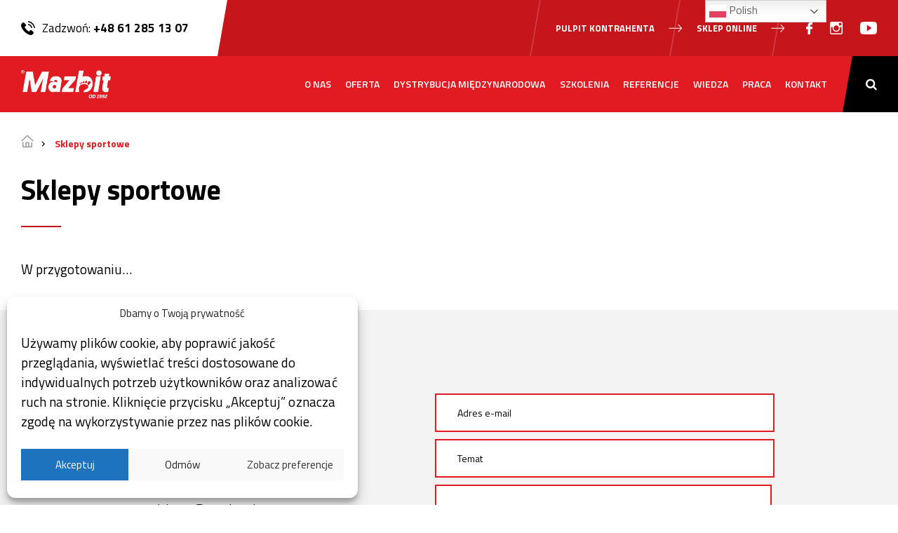

--- FILE ---
content_type: text/html; charset=UTF-8
request_url: https://www.mazbit.pl/sklepy-sportowe-2/
body_size: 14663
content:
<!DOCTYPE html>
<html lang="pl-PL">
<head><!-- Google Tag Manager -->
<script>(function(w,d,s,l,i){w[l]=w[l]||[];w[l].push({'gtm.start':
new Date().getTime(),event:'gtm.js'});var f=d.getElementsByTagName(s)[0],
j=d.createElement(s),dl=l!='dataLayer'?'&l='+l:'';j.async=true;j.src=
'https://www.googletagmanager.com/gtm.js?id='+i+dl;f.parentNode.insertBefore(j,f);
})(window,document,'script','dataLayer','GTM-ND2LZ5T2');</script>
<!-- End Google Tag Manager -->
    <meta cherset="UTF-8"/>
    <meta name="format-detection" content="telephone=no" />
    <meta name="viewport" content="width=device-width, initial-scale=1.0">
	<title>Mazbit - Producent wkładek do obuwia na każdą stopę!</title>
    <meta name="description" content="Jesteśmy producentem wkładek do obuwia o szerokim zastosowaniu. W naszej ofercie znajdą Państwo zarówno wkładki komfortowe, higieniczne, profilaktyczne jak i dedykowane konkretnym dysfunkcjom stóp wkładki ortopedyczne. Nasze portfolio uzupełnia szeroki wachlarz akcesoriów oraz środków pielęgnacyjnych do obuwia. Poprzez nasze zaangażowanie, innowacyjność i profesjonalną obsługę od ponad 30 lat cieszymy się Państwa uznaniem.">
    <!-- Font -->
    <link href="https://fonts.googleapis.com/css?family=Titillium+Web:200,300,400,600,700,900&display=swap&subset=latin-ext" rel="stylesheet">
    <link rel="stylesheet" href="https://cdnjs.cloudflare.com/ajax/libs/font-awesome/4.7.0/css/font-awesome.min.css">
    <!-- Favicon -->
    <link rel="icon" type="image/png" href="https://www.mazbit.pl/wp-content/themes/mazbit/assets/images/favicon/favicon.ico">
    <meta name='robots' content='max-image-preview:large' />
<link rel="alternate" href="https://www.mazbit.pl/sklepy-sportowe-2/" hreflang="pl" />
<link rel="alternate" href="https://www.mazbit.pl/sport-shops/" hreflang="en" />
<link rel='dns-prefetch' href='//maps.googleapis.com' />
<link rel='dns-prefetch' href='//developers.google.com' />
<link rel='dns-prefetch' href='//www.googletagmanager.com' />
<link rel='dns-prefetch' href='//fonts.googleapis.com' />
<link rel="alternate" title="oEmbed (JSON)" type="application/json+oembed" href="https://www.mazbit.pl/wp-json/oembed/1.0/embed?url=https%3A%2F%2Fwww.mazbit.pl%2Fsklepy-sportowe-2%2F" />
<link rel="alternate" title="oEmbed (XML)" type="text/xml+oembed" href="https://www.mazbit.pl/wp-json/oembed/1.0/embed?url=https%3A%2F%2Fwww.mazbit.pl%2Fsklepy-sportowe-2%2F&#038;format=xml" />
<style id='wp-img-auto-sizes-contain-inline-css' type='text/css'>
img:is([sizes=auto i],[sizes^="auto," i]){contain-intrinsic-size:3000px 1500px}
/*# sourceURL=wp-img-auto-sizes-contain-inline-css */
</style>
<link rel='stylesheet' id='font-awesome-icons-v4.7.0-css' href='https://www.mazbit.pl/wp-content/plugins/everest-counter-lite/css/font-awesome/font-awesome.min.css?ver=2.0.7' type='text/css' media='all' />
<link rel='stylesheet' id='ec_gener_icons-css' href='https://www.mazbit.pl/wp-content/plugins/everest-counter-lite/css/genericons.css?ver=2.0.7' type='text/css' media='all' />
<link rel='stylesheet' id='google-fonts-css' href='//fonts.googleapis.com/css?family=Raleway%7CABeeZee%7CAguafina+Script%7COpen+Sans%7CRoboto%7CRoboto+Slab%7CLato%7CTitillium+Web%7CSource+Sans+Pro%7CPlayfair+Display%7CMontserrat%7CKhand%7COswald%7CEk+Mukta%7CRubik%7CPT+Sans+Narrow%7CPoppins%7COxygen%3A300%2C400%2C600%2C700&#038;ver=2.0.7' type='text/css' media='all' />
<link rel='stylesheet' id='ec_frontend_css-css' href='https://www.mazbit.pl/wp-content/plugins/everest-counter-lite/css/frontend/ec-frontend.css?ver=2.0.7' type='text/css' media='all' />
<style id='wp-emoji-styles-inline-css' type='text/css'>

	img.wp-smiley, img.emoji {
		display: inline !important;
		border: none !important;
		box-shadow: none !important;
		height: 1em !important;
		width: 1em !important;
		margin: 0 0.07em !important;
		vertical-align: -0.1em !important;
		background: none !important;
		padding: 0 !important;
	}
/*# sourceURL=wp-emoji-styles-inline-css */
</style>
<style id='wp-block-library-inline-css' type='text/css'>
:root{--wp-block-synced-color:#7a00df;--wp-block-synced-color--rgb:122,0,223;--wp-bound-block-color:var(--wp-block-synced-color);--wp-editor-canvas-background:#ddd;--wp-admin-theme-color:#007cba;--wp-admin-theme-color--rgb:0,124,186;--wp-admin-theme-color-darker-10:#006ba1;--wp-admin-theme-color-darker-10--rgb:0,107,160.5;--wp-admin-theme-color-darker-20:#005a87;--wp-admin-theme-color-darker-20--rgb:0,90,135;--wp-admin-border-width-focus:2px}@media (min-resolution:192dpi){:root{--wp-admin-border-width-focus:1.5px}}.wp-element-button{cursor:pointer}:root .has-very-light-gray-background-color{background-color:#eee}:root .has-very-dark-gray-background-color{background-color:#313131}:root .has-very-light-gray-color{color:#eee}:root .has-very-dark-gray-color{color:#313131}:root .has-vivid-green-cyan-to-vivid-cyan-blue-gradient-background{background:linear-gradient(135deg,#00d084,#0693e3)}:root .has-purple-crush-gradient-background{background:linear-gradient(135deg,#34e2e4,#4721fb 50%,#ab1dfe)}:root .has-hazy-dawn-gradient-background{background:linear-gradient(135deg,#faaca8,#dad0ec)}:root .has-subdued-olive-gradient-background{background:linear-gradient(135deg,#fafae1,#67a671)}:root .has-atomic-cream-gradient-background{background:linear-gradient(135deg,#fdd79a,#004a59)}:root .has-nightshade-gradient-background{background:linear-gradient(135deg,#330968,#31cdcf)}:root .has-midnight-gradient-background{background:linear-gradient(135deg,#020381,#2874fc)}:root{--wp--preset--font-size--normal:16px;--wp--preset--font-size--huge:42px}.has-regular-font-size{font-size:1em}.has-larger-font-size{font-size:2.625em}.has-normal-font-size{font-size:var(--wp--preset--font-size--normal)}.has-huge-font-size{font-size:var(--wp--preset--font-size--huge)}.has-text-align-center{text-align:center}.has-text-align-left{text-align:left}.has-text-align-right{text-align:right}.has-fit-text{white-space:nowrap!important}#end-resizable-editor-section{display:none}.aligncenter{clear:both}.items-justified-left{justify-content:flex-start}.items-justified-center{justify-content:center}.items-justified-right{justify-content:flex-end}.items-justified-space-between{justify-content:space-between}.screen-reader-text{border:0;clip-path:inset(50%);height:1px;margin:-1px;overflow:hidden;padding:0;position:absolute;width:1px;word-wrap:normal!important}.screen-reader-text:focus{background-color:#ddd;clip-path:none;color:#444;display:block;font-size:1em;height:auto;left:5px;line-height:normal;padding:15px 23px 14px;text-decoration:none;top:5px;width:auto;z-index:100000}html :where(.has-border-color){border-style:solid}html :where([style*=border-top-color]){border-top-style:solid}html :where([style*=border-right-color]){border-right-style:solid}html :where([style*=border-bottom-color]){border-bottom-style:solid}html :where([style*=border-left-color]){border-left-style:solid}html :where([style*=border-width]){border-style:solid}html :where([style*=border-top-width]){border-top-style:solid}html :where([style*=border-right-width]){border-right-style:solid}html :where([style*=border-bottom-width]){border-bottom-style:solid}html :where([style*=border-left-width]){border-left-style:solid}html :where(img[class*=wp-image-]){height:auto;max-width:100%}:where(figure){margin:0 0 1em}html :where(.is-position-sticky){--wp-admin--admin-bar--position-offset:var(--wp-admin--admin-bar--height,0px)}@media screen and (max-width:600px){html :where(.is-position-sticky){--wp-admin--admin-bar--position-offset:0px}}

/*# sourceURL=wp-block-library-inline-css */
</style><style id='global-styles-inline-css' type='text/css'>
:root{--wp--preset--aspect-ratio--square: 1;--wp--preset--aspect-ratio--4-3: 4/3;--wp--preset--aspect-ratio--3-4: 3/4;--wp--preset--aspect-ratio--3-2: 3/2;--wp--preset--aspect-ratio--2-3: 2/3;--wp--preset--aspect-ratio--16-9: 16/9;--wp--preset--aspect-ratio--9-16: 9/16;--wp--preset--color--black: #000000;--wp--preset--color--cyan-bluish-gray: #abb8c3;--wp--preset--color--white: #ffffff;--wp--preset--color--pale-pink: #f78da7;--wp--preset--color--vivid-red: #cf2e2e;--wp--preset--color--luminous-vivid-orange: #ff6900;--wp--preset--color--luminous-vivid-amber: #fcb900;--wp--preset--color--light-green-cyan: #7bdcb5;--wp--preset--color--vivid-green-cyan: #00d084;--wp--preset--color--pale-cyan-blue: #8ed1fc;--wp--preset--color--vivid-cyan-blue: #0693e3;--wp--preset--color--vivid-purple: #9b51e0;--wp--preset--gradient--vivid-cyan-blue-to-vivid-purple: linear-gradient(135deg,rgb(6,147,227) 0%,rgb(155,81,224) 100%);--wp--preset--gradient--light-green-cyan-to-vivid-green-cyan: linear-gradient(135deg,rgb(122,220,180) 0%,rgb(0,208,130) 100%);--wp--preset--gradient--luminous-vivid-amber-to-luminous-vivid-orange: linear-gradient(135deg,rgb(252,185,0) 0%,rgb(255,105,0) 100%);--wp--preset--gradient--luminous-vivid-orange-to-vivid-red: linear-gradient(135deg,rgb(255,105,0) 0%,rgb(207,46,46) 100%);--wp--preset--gradient--very-light-gray-to-cyan-bluish-gray: linear-gradient(135deg,rgb(238,238,238) 0%,rgb(169,184,195) 100%);--wp--preset--gradient--cool-to-warm-spectrum: linear-gradient(135deg,rgb(74,234,220) 0%,rgb(151,120,209) 20%,rgb(207,42,186) 40%,rgb(238,44,130) 60%,rgb(251,105,98) 80%,rgb(254,248,76) 100%);--wp--preset--gradient--blush-light-purple: linear-gradient(135deg,rgb(255,206,236) 0%,rgb(152,150,240) 100%);--wp--preset--gradient--blush-bordeaux: linear-gradient(135deg,rgb(254,205,165) 0%,rgb(254,45,45) 50%,rgb(107,0,62) 100%);--wp--preset--gradient--luminous-dusk: linear-gradient(135deg,rgb(255,203,112) 0%,rgb(199,81,192) 50%,rgb(65,88,208) 100%);--wp--preset--gradient--pale-ocean: linear-gradient(135deg,rgb(255,245,203) 0%,rgb(182,227,212) 50%,rgb(51,167,181) 100%);--wp--preset--gradient--electric-grass: linear-gradient(135deg,rgb(202,248,128) 0%,rgb(113,206,126) 100%);--wp--preset--gradient--midnight: linear-gradient(135deg,rgb(2,3,129) 0%,rgb(40,116,252) 100%);--wp--preset--font-size--small: 13px;--wp--preset--font-size--medium: 20px;--wp--preset--font-size--large: 36px;--wp--preset--font-size--x-large: 42px;--wp--preset--spacing--20: 0.44rem;--wp--preset--spacing--30: 0.67rem;--wp--preset--spacing--40: 1rem;--wp--preset--spacing--50: 1.5rem;--wp--preset--spacing--60: 2.25rem;--wp--preset--spacing--70: 3.38rem;--wp--preset--spacing--80: 5.06rem;--wp--preset--shadow--natural: 6px 6px 9px rgba(0, 0, 0, 0.2);--wp--preset--shadow--deep: 12px 12px 50px rgba(0, 0, 0, 0.4);--wp--preset--shadow--sharp: 6px 6px 0px rgba(0, 0, 0, 0.2);--wp--preset--shadow--outlined: 6px 6px 0px -3px rgb(255, 255, 255), 6px 6px rgb(0, 0, 0);--wp--preset--shadow--crisp: 6px 6px 0px rgb(0, 0, 0);}:where(.is-layout-flex){gap: 0.5em;}:where(.is-layout-grid){gap: 0.5em;}body .is-layout-flex{display: flex;}.is-layout-flex{flex-wrap: wrap;align-items: center;}.is-layout-flex > :is(*, div){margin: 0;}body .is-layout-grid{display: grid;}.is-layout-grid > :is(*, div){margin: 0;}:where(.wp-block-columns.is-layout-flex){gap: 2em;}:where(.wp-block-columns.is-layout-grid){gap: 2em;}:where(.wp-block-post-template.is-layout-flex){gap: 1.25em;}:where(.wp-block-post-template.is-layout-grid){gap: 1.25em;}.has-black-color{color: var(--wp--preset--color--black) !important;}.has-cyan-bluish-gray-color{color: var(--wp--preset--color--cyan-bluish-gray) !important;}.has-white-color{color: var(--wp--preset--color--white) !important;}.has-pale-pink-color{color: var(--wp--preset--color--pale-pink) !important;}.has-vivid-red-color{color: var(--wp--preset--color--vivid-red) !important;}.has-luminous-vivid-orange-color{color: var(--wp--preset--color--luminous-vivid-orange) !important;}.has-luminous-vivid-amber-color{color: var(--wp--preset--color--luminous-vivid-amber) !important;}.has-light-green-cyan-color{color: var(--wp--preset--color--light-green-cyan) !important;}.has-vivid-green-cyan-color{color: var(--wp--preset--color--vivid-green-cyan) !important;}.has-pale-cyan-blue-color{color: var(--wp--preset--color--pale-cyan-blue) !important;}.has-vivid-cyan-blue-color{color: var(--wp--preset--color--vivid-cyan-blue) !important;}.has-vivid-purple-color{color: var(--wp--preset--color--vivid-purple) !important;}.has-black-background-color{background-color: var(--wp--preset--color--black) !important;}.has-cyan-bluish-gray-background-color{background-color: var(--wp--preset--color--cyan-bluish-gray) !important;}.has-white-background-color{background-color: var(--wp--preset--color--white) !important;}.has-pale-pink-background-color{background-color: var(--wp--preset--color--pale-pink) !important;}.has-vivid-red-background-color{background-color: var(--wp--preset--color--vivid-red) !important;}.has-luminous-vivid-orange-background-color{background-color: var(--wp--preset--color--luminous-vivid-orange) !important;}.has-luminous-vivid-amber-background-color{background-color: var(--wp--preset--color--luminous-vivid-amber) !important;}.has-light-green-cyan-background-color{background-color: var(--wp--preset--color--light-green-cyan) !important;}.has-vivid-green-cyan-background-color{background-color: var(--wp--preset--color--vivid-green-cyan) !important;}.has-pale-cyan-blue-background-color{background-color: var(--wp--preset--color--pale-cyan-blue) !important;}.has-vivid-cyan-blue-background-color{background-color: var(--wp--preset--color--vivid-cyan-blue) !important;}.has-vivid-purple-background-color{background-color: var(--wp--preset--color--vivid-purple) !important;}.has-black-border-color{border-color: var(--wp--preset--color--black) !important;}.has-cyan-bluish-gray-border-color{border-color: var(--wp--preset--color--cyan-bluish-gray) !important;}.has-white-border-color{border-color: var(--wp--preset--color--white) !important;}.has-pale-pink-border-color{border-color: var(--wp--preset--color--pale-pink) !important;}.has-vivid-red-border-color{border-color: var(--wp--preset--color--vivid-red) !important;}.has-luminous-vivid-orange-border-color{border-color: var(--wp--preset--color--luminous-vivid-orange) !important;}.has-luminous-vivid-amber-border-color{border-color: var(--wp--preset--color--luminous-vivid-amber) !important;}.has-light-green-cyan-border-color{border-color: var(--wp--preset--color--light-green-cyan) !important;}.has-vivid-green-cyan-border-color{border-color: var(--wp--preset--color--vivid-green-cyan) !important;}.has-pale-cyan-blue-border-color{border-color: var(--wp--preset--color--pale-cyan-blue) !important;}.has-vivid-cyan-blue-border-color{border-color: var(--wp--preset--color--vivid-cyan-blue) !important;}.has-vivid-purple-border-color{border-color: var(--wp--preset--color--vivid-purple) !important;}.has-vivid-cyan-blue-to-vivid-purple-gradient-background{background: var(--wp--preset--gradient--vivid-cyan-blue-to-vivid-purple) !important;}.has-light-green-cyan-to-vivid-green-cyan-gradient-background{background: var(--wp--preset--gradient--light-green-cyan-to-vivid-green-cyan) !important;}.has-luminous-vivid-amber-to-luminous-vivid-orange-gradient-background{background: var(--wp--preset--gradient--luminous-vivid-amber-to-luminous-vivid-orange) !important;}.has-luminous-vivid-orange-to-vivid-red-gradient-background{background: var(--wp--preset--gradient--luminous-vivid-orange-to-vivid-red) !important;}.has-very-light-gray-to-cyan-bluish-gray-gradient-background{background: var(--wp--preset--gradient--very-light-gray-to-cyan-bluish-gray) !important;}.has-cool-to-warm-spectrum-gradient-background{background: var(--wp--preset--gradient--cool-to-warm-spectrum) !important;}.has-blush-light-purple-gradient-background{background: var(--wp--preset--gradient--blush-light-purple) !important;}.has-blush-bordeaux-gradient-background{background: var(--wp--preset--gradient--blush-bordeaux) !important;}.has-luminous-dusk-gradient-background{background: var(--wp--preset--gradient--luminous-dusk) !important;}.has-pale-ocean-gradient-background{background: var(--wp--preset--gradient--pale-ocean) !important;}.has-electric-grass-gradient-background{background: var(--wp--preset--gradient--electric-grass) !important;}.has-midnight-gradient-background{background: var(--wp--preset--gradient--midnight) !important;}.has-small-font-size{font-size: var(--wp--preset--font-size--small) !important;}.has-medium-font-size{font-size: var(--wp--preset--font-size--medium) !important;}.has-large-font-size{font-size: var(--wp--preset--font-size--large) !important;}.has-x-large-font-size{font-size: var(--wp--preset--font-size--x-large) !important;}
/*# sourceURL=global-styles-inline-css */
</style>

<style id='classic-theme-styles-inline-css' type='text/css'>
/*! This file is auto-generated */
.wp-block-button__link{color:#fff;background-color:#32373c;border-radius:9999px;box-shadow:none;text-decoration:none;padding:calc(.667em + 2px) calc(1.333em + 2px);font-size:1.125em}.wp-block-file__button{background:#32373c;color:#fff;text-decoration:none}
/*# sourceURL=/wp-includes/css/classic-themes.min.css */
</style>
<link rel='stylesheet' id='contact-form-7-css' href='https://www.mazbit.pl/wp-content/plugins/contact-form-7/includes/css/styles.css?ver=6.0' type='text/css' media='all' />
<link rel='stylesheet' id='cmplz-general-css' href='https://www.mazbit.pl/wp-content/plugins/complianz-gdpr/assets/css/cookieblocker.min.css?ver=1769416150' type='text/css' media='all' />
<link rel='stylesheet' id='aos-css' href='https://www.mazbit.pl/wp-content/themes/mazbit/assets/styles/libs/aos.css' type='text/css' media='all' />
<link rel='stylesheet' id='slick-css' href='https://www.mazbit.pl/wp-content/themes/mazbit/assets/styles/libs/slick.css' type='text/css' media='all' />
<link rel='stylesheet' id='bootstrap-css' href='https://www.mazbit.pl/wp-content/themes/mazbit/assets/styles/libs/materialize.min.css' type='text/css' media='all' />
<link rel='stylesheet' id='main-css' href='https://www.mazbit.pl/wp-content/themes/mazbit/dist/main.min.css' type='text/css' media='all' />

<!-- Google tag (gtag.js) snippet added by Site Kit -->
<!-- Google Analytics snippet added by Site Kit -->
<script type="text/javascript" src="https://www.googletagmanager.com/gtag/js?id=G-Q5QDWPSCTW" id="google_gtagjs-js" async></script>
<script type="text/javascript" id="google_gtagjs-js-after">
/* <![CDATA[ */
window.dataLayer = window.dataLayer || [];function gtag(){dataLayer.push(arguments);}
gtag("set","linker",{"domains":["www.mazbit.pl"]});
gtag("js", new Date());
gtag("set", "developer_id.dZTNiMT", true);
gtag("config", "G-Q5QDWPSCTW", {"googlesitekit_post_type":"page"});
 window._googlesitekit = window._googlesitekit || {}; window._googlesitekit.throttledEvents = []; window._googlesitekit.gtagEvent = (name, data) => { var key = JSON.stringify( { name, data } ); if ( !! window._googlesitekit.throttledEvents[ key ] ) { return; } window._googlesitekit.throttledEvents[ key ] = true; setTimeout( () => { delete window._googlesitekit.throttledEvents[ key ]; }, 5 ); gtag( "event", name, { ...data, event_source: "site-kit" } ); }; 
//# sourceURL=google_gtagjs-js-after
/* ]]> */
</script>
<link rel="https://api.w.org/" href="https://www.mazbit.pl/wp-json/" /><link rel="alternate" title="JSON" type="application/json" href="https://www.mazbit.pl/wp-json/wp/v2/pages/1768" /><link rel="EditURI" type="application/rsd+xml" title="RSD" href="https://www.mazbit.pl/xmlrpc.php?rsd" />

<link rel="canonical" href="https://www.mazbit.pl/sklepy-sportowe-2/" />
<link rel='shortlink' href='https://www.mazbit.pl/?p=1768' />
<meta name="generator" content="Site Kit by Google 1.170.0" />			<style>.cmplz-hidden {
					display: none !important;
				}</style><!-- Analytics by WP Statistics v14.11 - https://wp-statistics.com -->
<script type="text/javascript">
_linkedin_partner_id = "8622585";
window._linkedin_data_partner_ids = window._linkedin_data_partner_ids || [];
window._linkedin_data_partner_ids.push(_linkedin_partner_id);
</script><script type="text/javascript">
(function(l) {
if (!l){window.lintrk = function(a,b){window.lintrk.q.push([a,b])};
window.lintrk.q=[]}
var s = document.getElementsByTagName("script")[0];
var b = document.createElement("script");
b.type = "text/javascript";b.async = true;
b.src = "https://snap.licdn.com/li.lms-analytics/insight.min.js";
s.parentNode.insertBefore(b, s);})(window.lintrk);
</script>
<noscript>
<img height="1" width="1" style="display:none;" alt="" src="https://px.ads.linkedin.com/collect/?pid=8622585&fmt=gif" />
</noscript>
<!-- Google Tag Manager snippet added by Site Kit -->
<script type="text/javascript">
/* <![CDATA[ */

			( function( w, d, s, l, i ) {
				w[l] = w[l] || [];
				w[l].push( {'gtm.start': new Date().getTime(), event: 'gtm.js'} );
				var f = d.getElementsByTagName( s )[0],
					j = d.createElement( s ), dl = l != 'dataLayer' ? '&l=' + l : '';
				j.async = true;
				j.src = 'https://www.googletagmanager.com/gtm.js?id=' + i + dl;
				f.parentNode.insertBefore( j, f );
			} )( window, document, 'script', 'dataLayer', 'GTM-ND2LZ5T2' );
			
/* ]]> */
</script>

<!-- End Google Tag Manager snippet added by Site Kit -->
<link rel="icon" href="https://www.mazbit.pl/wp-content/uploads/2021/03/cropped-favicon-2022-32x32.png" sizes="32x32" />
<link rel="icon" href="https://www.mazbit.pl/wp-content/uploads/2021/03/cropped-favicon-2022-192x192.png" sizes="192x192" />
<link rel="apple-touch-icon" href="https://www.mazbit.pl/wp-content/uploads/2021/03/cropped-favicon-2022-180x180.png" />
<meta name="msapplication-TileImage" content="https://www.mazbit.pl/wp-content/uploads/2021/03/cropped-favicon-2022-270x270.png" />
	<!-- Meta Pixel Code -->
<script>
!function(f,b,e,v,n,t,s)
{if(f.fbq)return;n=f.fbq=function(){n.callMethod?
n.callMethod.apply(n,arguments):n.queue.push(arguments)};
if(!f._fbq)f._fbq=n;n.push=n;n.loaded=!0;n.version='2.0';
n.queue=[];t=b.createElement(e);t.async=!0;
t.src=v;s=b.getElementsByTagName(e)[0];
s.parentNode.insertBefore(t,s)}(window, document,'script',
'https://connect.facebook.net/en_US/fbevents.js');
fbq('init', '1094504484675272');
fbq('track', 'PageView');
</script>
<noscript><img height="1" width="1" style="display:none"
src="https://www.facebook.com/tr?id=1094504484675272&ev=PageView&noscript=1"
/></noscript>
<!-- End Meta Pixel Code -->
</head>
<body><div id="mobile-search-bar" class="search-bar search-bar--mobile">
    <div class="search-bar__container">
        <form role="search" method="GET" action="#" autocomplete="off" id="search-bar-form" class="search-bar__form">
            <div class="search-bar__row">
                <input type="search" name="wyrazenie" id="search-input" placeholder="Wyszukaj na stronie…">
            </div>
        </form>
        <span class="close-mobile-search-bar search-bar__close"></span>
    </div>
</div><div id="mobile-navbar" class="mobile-navbar">
    <div class="mobile-navbar__container">
        <div class="mobile-navbar__content">
            <div class="mobile-navbar__menu">
                <div class="row mobile-navbar__row mobile-navbar__row--top">
                    <div class="row row--space-between">
                        <div class="column navbar__column--narrow">
                            <a href="https://www.mazbit.pl" class="navbar__logo-box">
                                <img src="https://www.mazbit.pl/wp-content/themes/mazbit/assets/images/logo/logo-www.webp" alt="Mazbit - wkładki ortopedyczne">
                            </a>
                        </div>
                        <div class="column navbar__column navbar__column--wide">
                            <div class="row row--vertical-end">
                                <span class="open-mobile-search-bar search-icon"></span>
                                <span id="close-mobile-navbar" class="burger-menu burger-menu--close"></span>
                            </div>
                        </div>
                    </div>
                </div>
                <div class="row mobile-navbar__row mobile-navbar__row--middle">
                    <ul class="mobile-navbar__list">

                        <div class="menu-menu-container"><ul id="menu-menu" class="menu"><li id="menu-item-1417" class="menu-item menu-item-type-post_type menu-item-object-page menu-item-1417"><a href="https://www.mazbit.pl/o-nas/">O nas</a></li>
<li id="menu-item-1427" class="menu-item menu-item-type-post_type menu-item-object-page menu-item-1427"><a href="https://www.mazbit.pl/oferta/produkty/">Oferta</a></li>
<li id="menu-item-6762" class="menu-item menu-item-type-post_type menu-item-object-page menu-item-6762"><a href="https://www.mazbit.pl/dystrybucja-miedzynarodowa/">Dystrybucja Międzynarodowa</a></li>
<li id="menu-item-7283" class="menu-item menu-item-type-post_type menu-item-object-page menu-item-7283"><a href="https://www.mazbit.pl/szkolenia-podologiczne/">Szkolenia</a></li>
<li id="menu-item-7543" class="menu-item menu-item-type-post_type menu-item-object-page menu-item-7543"><a href="https://www.mazbit.pl/referencje/">Referencje</a></li>
<li id="menu-item-292" class="menu-item menu-item-type-post_type menu-item-object-page menu-item-292"><a href="https://www.mazbit.pl/artykuly/">Wiedza</a></li>
<li id="menu-item-7128" class="menu-item menu-item-type-post_type menu-item-object-page menu-item-7128"><a href="https://www.mazbit.pl/praca/">Praca</a></li>
<li id="menu-item-295" class="menu-item menu-item-type-post_type menu-item-object-page menu-item-295"><a href="https://www.mazbit.pl/kontakt/">Kontakt</a></li>
</ul></div>
<!--                        <li><a href="#">O&nbsp;nas</a></li>-->
<!--                        <li>-->
<!--                            <span class="mobile-navbar-accordion-header mobile-navbar__accordion-header">Oferta</span>-->
<!--                            <div class="mobile-navbar__accordion-wrapper">-->
<!--                                <ul>-->
<!--                                    <li><a href="#">Link1</a></li>-->
<!--                                    <li><a href="#">Link2</a></li>-->
<!--                                </ul>-->
<!--                            </div>-->
<!--                        </li>-->
<!--                        <li>-->
<!--                            <span class="mobile-navbar-accordion-header mobile-navbar__accordion-header">Specjaliści</span>-->
<!--                            <div class="mobile-navbar__accordion-wrapper">-->
<!--                                <ul>-->
<!--                                    <li><a href="#">Link1</a></li>-->
<!--                                    <li><a href="#">Link2</a></li>-->
<!--                                </ul>-->
<!--                            </div>-->
<!--                        </li>-->
<!--                        <li><a href="#">Punkty&nbsp;sprzedaży</a></li>-->
<!--                        <li><a href="#">Artykuły</a></li>-->
<!--                        <li><a href="#">Kontakt</a></li>-->
                    </ul>
                </div>
                <div class="row mobile-navbar__row mobile-navbar__row--bottom">
                    <a href="#">Sklep online</a>
                    <a href="#">Pulpit kontrahenta</a>
                    <ul class="social-media-list">
                        <li>
                            <a href="#" >
                                <img src="https://www.mazbit.pl/wp-content/themes/mazbit/assets/svg/social-media/facebook.svg" alt="Mobile navbar - facebook">
                            </a>
                        </li>
                        <li>
                            <a href="#">
                                <img src="https://www.mazbit.pl/wp-content/themes/mazbit/assets/svg/social-media/instagram.svg" alt="Mobile navbar - instagram">
                            </a>
                        </li>
                        <li>
                            <a href="#">
                                <img src="https://www.mazbit.pl/wp-content/themes/mazbit/assets/svg/social-media/youtube.svg" alt="Mobile navbar - youtube">
                            </a>
                        </li>
                    </ul>
                </div>
            </div>
        </div>
    </div>
</div><div id="search-bar" class="search-bar">
    <div class="search-bar__container">
        <form role="search" method="GET" action="https://www.mazbit.pl/wyszukiwarka" autocomplete="off" id="search-bar-form" class="search-bar__form">
            <div class="search-bar__row">
                <input type="search" name="wyrazenie" id="search-input" placeholder="Wyszukaj na stronie...">
            </div>
        </form>
        <span class="close-search-bar search-bar__close"></span>
    </div>
</div>    <div id="banner" class="banner banner--linear-red">
        <div class="banner__container">
            <div class="main-menu">
    <div class="container main-menu__container">
        <div class="row row--space-between">
            <div class="column column--horizontal-center main-menu__column main-menu__column--narrow">
                <div class="main-menu__button">
                    <img class="phone-icon" src="https://www.mazbit.pl/wp-content/themes/mazbit/assets/svg/menu-phone-icon.svg" alt="Main menu phone icon">
                    <p>
                        Zadzwoń:                        <a href="tel:+48 61 285 13 07">+48 61 285 13 07</a>
                    </p>
                </div>
            </div>
            <div class="column column--horizontal-center main-menu__column main-menu__column--wide">
                <div class="row row--vertical-end row--horizontal-center">
                    <ul class="main-menu__list">
                        <li class="with-border">
                            <a target="_blank" href="https://zamowienia.mazbit.pl/" class="main-menu__link">
                               Pulpit kontrahenta                            </a>
                        </li>
                          
						<li class="with-border">
                            <a target="_blank" href="https://www.sklep.mazbit.pl/" class="main-menu__link">
                                Sklep online                            </a>
                        </li>
                          
                    </ul>
                    <ul class="social-media-list">
                        <li>
                            <a target="_blank" href="https://www.facebook.com/mazbit1992" >
                                <img src="https://www.mazbit.pl/wp-content/themes/mazbit/assets/svg/social-media/facebook.svg" alt="Footer - facebook">
                            </a>
                        </li>
                        <li>
                            <a target="_blank" href="https://www.instagram.com/mazbitwkladki">
                                <img src="https://www.mazbit.pl/wp-content/themes/mazbit/assets/svg/social-media/instagram.svg" alt="Footer - instagram">
                            </a>
                        </li>
                        <li>
                            <a target="_blank" href="https://www.youtube.com/channel/UCZMSi6g9Uv14GbcrhDNX7eQ">
                                <img src="https://www.mazbit.pl/wp-content/themes/mazbit/assets/svg/social-media/youtube.svg" alt="Footer - youtube">
                            </a>
                        </li>
                    </ul>
                </div>
            </div>
        </div>
    </div>
</div><div class="navbar">
    <div class="container navbar__container">
        <div class="row row--space-between">
            <div class="column navbar__column--narrow">
                <a href="https://www.mazbit.pl" class="navbar__logo-box">
                    <img src="https://www.mazbit.pl/wp-content/themes/mazbit/assets/images/logo/logo-www.webp"
                         alt="Mazbit - wkładki ortopedyczne">
                </a>
            </div>
            <div class="column navbar__column navbar__column--wide">
                <div class="row row--vertical-end row--horizontal-center">
                    <div class="navbar__black-shadow"></div>
                    <ul class="navbar__primary-menu">
                        <div class="menu-menu-container"><ul id="menu-menu-1" class="menu"><li class="menu-item menu-item-type-post_type menu-item-object-page menu-item-1417"><a href="https://www.mazbit.pl/o-nas/">O nas</a></li>
<li class="menu-item menu-item-type-post_type menu-item-object-page menu-item-1427"><a href="https://www.mazbit.pl/oferta/produkty/">Oferta</a></li>
<li class="menu-item menu-item-type-post_type menu-item-object-page menu-item-6762"><a href="https://www.mazbit.pl/dystrybucja-miedzynarodowa/">Dystrybucja Międzynarodowa</a></li>
<li class="menu-item menu-item-type-post_type menu-item-object-page menu-item-7283"><a href="https://www.mazbit.pl/szkolenia-podologiczne/">Szkolenia</a></li>
<li class="menu-item menu-item-type-post_type menu-item-object-page menu-item-7543"><a href="https://www.mazbit.pl/referencje/">Referencje</a></li>
<li class="menu-item menu-item-type-post_type menu-item-object-page menu-item-292"><a href="https://www.mazbit.pl/artykuly/">Wiedza</a></li>
<li class="menu-item menu-item-type-post_type menu-item-object-page menu-item-7128"><a href="https://www.mazbit.pl/praca/">Praca</a></li>
<li class="menu-item menu-item-type-post_type menu-item-object-page menu-item-295"><a href="https://www.mazbit.pl/kontakt/">Kontakt</a></li>
</ul></div>                    </ul>
                    <span class="open-search-bar search-icon"></span>
                    <span id="open-mobile-navbar" class="burger-menu burger-menu--open"></span>
                </div>
            </div>
        </div>
    </div>
</div>            <div class="banner__wrapper">
                <div class="navigation">
                    <ul>
                        <li><a href="https://www.mazbit.pl"><img src="https://www.mazbit.pl/wp-content/themes/mazbit/assets/svg/icon-home.svg" alt="Navigation - home icon"></a></li>
                        <li><a href="https://www.mazbit.pl/sklepy-sportowe-2/">Sklepy sportowe</a></li>


                    </ul>
                </div>
            </div>
        </div>
    </div>



    <section class="text-image">
        <div class="container text-image__container text-image__container--padding-top20">
            <div class="text-image__row row--tablet-vertical">
                <div class="column text-image__column--col2 margin-bot40-tablet">
                    <div class="text-image__text">
                        <h2 class="header1">Sklepy sportowe</h2>
                        <h3 class="text-image__subheader text-image__subheader--bold"></h3>
                    </div>
                </div>

            </div>
        </div>
    </section>




   <section class="text">
        <div class="container text__container text__container--large-padding-bot">
            <div class="text__content margin-bot20-tablet">
                <div class="row row--vertical margin-bot50">
                    <p>W przygotowaniu&#8230;</p>
                </div>
                <div class="row row--vertical">

                                    </div>
            </div>
        </div>
    </section> 






    <section id="contact-form" class="contact-form">
        <div class="container contact-form__container">
		        <div class="column text-image__column--col2 margin-bot40-tablet">
                    <div class="text-image__text">
						<h3><strong>Skontaktuj się z nami</strong></h3>
                        <h3 class="text-image__subheader text-image__subheader--bold"></h3>
                    </div>
                </div>
				
            <div class="row row--space-between row--tablet-vertical">
                <div class="column contact-form__column--narrow">
                    <h2 class="header3 header3--bold"></h2>
                    <p><strong>MAZBIT</strong><br />
ul. R. Szlafroka 18<br />
63-000 Środa Wlkp.<br />
<br />
tel./fax.: +48 61 285 13 07<br />
e-mail: <a href="mailto:biuro(at)mazbit(dot)pl" data-type="mailto">biuro(at)mazbit(dot)pl</a></p>
                </div>
                <div class="column contact-form__column--wide">
                    <h2 class="header3 header3--bold"></h2>
					
					
<div class="wpcf7 no-js" id="wpcf7-f5553-o1" lang="pl-PL" dir="ltr" data-wpcf7-id="5553">
<div class="screen-reader-response"><p role="status" aria-live="polite" aria-atomic="true"></p> <ul></ul></div>
<form action="/sklepy-sportowe-2/#wpcf7-f5553-o1" method="post" class="wpcf7-form init form" id="contact-form" aria-label="Formularz kontaktowy" novalidate="novalidate" data-status="init">
<div style="display: none;">
<input type="hidden" name="_wpcf7" value="5553" />
<input type="hidden" name="_wpcf7_version" value="6.0" />
<input type="hidden" name="_wpcf7_locale" value="pl_PL" />
<input type="hidden" name="_wpcf7_unit_tag" value="wpcf7-f5553-o1" />
<input type="hidden" name="_wpcf7_container_post" value="0" />
<input type="hidden" name="_wpcf7_posted_data_hash" value="" />
</div>
<div class="row margin-bot20">
	<p><span class="wpcf7-form-control-wrap" data-name="email"><input size="40" maxlength="400" class="wpcf7-form-control wpcf7-email wpcf7-validates-as-required wpcf7-text wpcf7-validates-as-email" id="email" aria-required="true" aria-invalid="false" placeholder="Adres e-mail" value="" type="email" name="email" /></span>
	</p>
</div>
<div class="row margin-bot20">
	<p><span class="wpcf7-form-control-wrap" data-name="subject"><input size="40" maxlength="400" class="wpcf7-form-control wpcf7-text wpcf7-validates-as-required" id="subject" aria-required="true" aria-invalid="false" placeholder="Temat" value="" type="text" name="subject" /></span>
	</p>
</div>
<div class="row margin-bot20">
	<p><span class="wpcf7-form-control-wrap" data-name="message"><textarea cols="40" rows="10" maxlength="2000" class="wpcf7-form-control wpcf7-textarea wpcf7-validates-as-required" id="message" aria-required="true" aria-invalid="false" placeholder="Treść wiadomości" name="message"></textarea></span>
	</p>
</div>
<div class="row margin-bot30">
	<p><label><span class="wpcf7-form-control-wrap" data-name="checkbox-532"><span class="wpcf7-form-control wpcf7-checkbox wpcf7-validates-as-required filled-in checkbox-large"><span class="wpcf7-list-item first last"><input type="checkbox" name="checkbox-532[]" value="Wyrażam zgodę na przetwarzanie danych osobowych…" /><span class="wpcf7-list-item-label">Wyrażam zgodę na przetwarzanie danych osobowych…</span></span></span></span></label>
	</p>
</div>
<p><button type="submit" class="button button--red-background button--white-text contact-form__button"><br />
<span>Wyślij formularz</span><br />
</button>
</p><p style="display: none !important;" class="akismet-fields-container" data-prefix="_wpcf7_ak_"><label>&#916;<textarea name="_wpcf7_ak_hp_textarea" cols="45" rows="8" maxlength="100"></textarea></label><input type="hidden" id="ak_js_1" name="_wpcf7_ak_js" value="51"/><script>document.getElementById( "ak_js_1" ).setAttribute( "value", ( new Date() ).getTime() );</script></p><input type='hidden' class='wpcf7-pum' value='{"closepopup":false,"closedelay":0,"openpopup":false,"openpopup_id":0}' /><div class="wpcf7-response-output" aria-hidden="true"></div>
</form>
</div>

					

                </div>
				
				
				
				
				
				
				
				
				
            </div>
        </div>
    </section>



<footer id="footer" class="footer">
    <div class="container footer__container footer__container--top bg-color-primary-red">
        <div class="footer__content">
            <div class="row row--space-between row--notebook-wrap">
                <div class="column">
                    <a href="https://www.mazbit.pl" class="footer__logo-box">
                        <img src="https://www.mazbit.pl/wp-content/themes/mazbit/assets/images/logo/logo-www.webp" alt="Mazbit - wkładki ortopedyczne">
                    </a>
                </div>
                <div class="column footer__column--hidden-desktop">
                    <div class="row row--space-between">
                        <ul class="social-media-list">
                            <li>
                                <a href="#" >
                                    <img src="https://www.mazbit.pl/wp-content/themes/mazbit/assets/svg/social-media/facebook.svg" alt="Foter - facebook">
                                </a>
                            </li>
                            <li>
                                <a href="#">
                                    <img src="https://www.mazbit.pl/wp-content/themes/mazbit/assets/svg/social-media/instagram.svg" alt="Footer instagram">
                                </a>
                            </li>
                            <li>
                                <a href="#">
                                    <img src="https://www.mazbit.pl/wp-content/themes/mazbit/assets/svg/social-media/youtube.svg" alt="Footer youtube">
                                </a>
                            </li>
                        </ul>
                    </div>
                </div>
                <div class="column footer__column--wide">
                    <div class="row row--space-between">
                        <div class="column footer__column--col4"><h3>PODSTRONY</h3><ul><li><a href="https://www.mazbit.pl/o-nas/">O nas</a></li><li><a href="https://www.mazbit.pl/dystrybucja-miedzynarodowa/">Dystrybucja Międzynarodowa</a></li><li><a href="https://www.mazbit.pl/szkolenia-podologiczne/">Szkolenia podologiczne</a></li><li><a href="https://www.mazbit.pl/referencje/">Referencje</a></li><li><a href="https://www.mazbit.pl/artykuly/">Wiedza</a></li><li><a href="https://www.mazbit.pl/praca/">Praca</a></li><li><a href="https://www.mazbit.pl/kontakt/">Kontakt</a></li><li><a href="https://www.sklep.mazbit.pl/">Sklep Online</a></li><li><a href="https://zamowienia.mazbit.pl/">Pulpit Kontrahenta</a></li><li><a href="https://www.mazbit.pl/artykuly/polityka-prywatnosci/">Polityka prywatności</a></li></ul></div><div class="column footer__column--col4"><h3>OFERTA</h3><ul><li><a href="https://www.mazbit.pl/urzadzenia-diagnostyczne/">DIAGNOSTIC</a></li><li><a href="https://www.mazbit.pl/iorto-professional/">iORTO PROFESSIONAL</a></li><li><a href="https://www.mazbit.pl/iorto-individual/">iORTO INDIVIDUAL</a></li><li><a href="https://www.mazbit.pl/oferta/produkty/iorto/">iORTO MEDIC</a></li><li><a href="https://www.mazbit.pl/oferta/produkty/iorto/#iortoelegance">iORTO ELEGANCE</a></li><li><a href="https://www.mazbit.pl/oferta/produkty/protection/">PROTECTION</a></li><li><a href="https://www.mazbit.pl/oferta/produkty/medic-line/">PROFILACTIC</a></li><li><a href="https://www.mazbit.pl/oferta/produkty/classic-line/">COMFORT</a></li><li><a href="https://www.mazbit.pl/szkolenia-podologiczne/">SZKOLENIA</a></li></ul></div>						
						 


						
                        <div class="column footer__column--col4">
                            <h3>DANE KONTAKTOWE</h3>
                            <p>MAZBIT<br />
ul. R. Szlafroka 18<br />
63-000 Środa Wlkp.<br />
tel: +48 61 285 13 07<br />
e-mail: biuro@mazbit.pl</p>
                        </div>
                    </div>
                </div>
                <div class="column footer__column--hidden-mobile">
                    <div class="row row--space-between">
                        <ul class="social-media-list">
                            <li>
                                <a target="_blank" href="https://www.facebook.com/mazbit1992" >
                                    <img src="https://www.mazbit.pl/wp-content/themes/mazbit/assets/svg/social-media/facebook.svg" alt="Foter - facebook">
                                </a>
                            </li>
                            <li>
                                <a target="_blank" href="https://www.instagram.com/mazbitwkladki">
                                    <img src="https://www.mazbit.pl/wp-content/themes/mazbit/assets/svg/social-media/instagram.svg" alt="Footer instagram">
                                </a>
                            </li>
                            <li>
                                <a target="_blank" href="https://www.youtube.com/channel/UCZMSi6g9Uv14GbcrhDNX7eQ">
                                    <img src="https://www.mazbit.pl/wp-content/themes/mazbit/assets/svg/social-media/youtube.svg" alt="Footer youtube">
                                </a>
                            </li>
                        </ul>
                    </div>
                </div>
            </div>
        </div>
    </div>
    <div class="container footer__container footer__container--bottom bg-color-white">
        <div class="footer__content">
            <div class="row row--space-between row--tablet-vertical">
                <span>Wszelkie prawa zastrzeżone (C) 1992-2025 Mazbit</span>
            </div>
        </div>
    </div>
</footer><script type="speculationrules">
{"prefetch":[{"source":"document","where":{"and":[{"href_matches":"/*"},{"not":{"href_matches":["/wp-*.php","/wp-admin/*","/wp-content/uploads/*","/wp-content/*","/wp-content/plugins/*","/wp-content/themes/mazbit/*","/*\\?(.+)"]}},{"not":{"selector_matches":"a[rel~=\"nofollow\"]"}},{"not":{"selector_matches":".no-prefetch, .no-prefetch a"}}]},"eagerness":"conservative"}]}
</script>
<div class="gtranslate_wrapper" id="gt-wrapper-30432719"></div>
<!-- Consent Management powered by Complianz | GDPR/CCPA Cookie Consent https://wordpress.org/plugins/complianz-gdpr -->
<div id="cmplz-cookiebanner-container"><div class="cmplz-cookiebanner cmplz-hidden banner-1 banner-a optin cmplz-bottom-left cmplz-categories-type-view-preferences" aria-modal="true" data-nosnippet="true" role="dialog" aria-live="polite" aria-labelledby="cmplz-header-1-optin" aria-describedby="cmplz-message-1-optin">
	<div class="cmplz-header">
		<div class="cmplz-logo"></div>
		<div class="cmplz-title" id="cmplz-header-1-optin">Dbamy o Twoją prywatność</div>
		<div class="cmplz-close" tabindex="0" role="button" aria-label="Zamknij okienko">
			<svg aria-hidden="true" focusable="false" data-prefix="fas" data-icon="times" class="svg-inline--fa fa-times fa-w-11" role="img" xmlns="http://www.w3.org/2000/svg" viewBox="0 0 352 512"><path fill="currentColor" d="M242.72 256l100.07-100.07c12.28-12.28 12.28-32.19 0-44.48l-22.24-22.24c-12.28-12.28-32.19-12.28-44.48 0L176 189.28 75.93 89.21c-12.28-12.28-32.19-12.28-44.48 0L9.21 111.45c-12.28 12.28-12.28 32.19 0 44.48L109.28 256 9.21 356.07c-12.28 12.28-12.28 32.19 0 44.48l22.24 22.24c12.28 12.28 32.2 12.28 44.48 0L176 322.72l100.07 100.07c12.28 12.28 32.2 12.28 44.48 0l22.24-22.24c12.28-12.28 12.28-32.19 0-44.48L242.72 256z"></path></svg>
		</div>
	</div>

	<div class="cmplz-divider cmplz-divider-header"></div>
	<div class="cmplz-body">
		<div class="cmplz-message" id="cmplz-message-1-optin"><p>Używamy plików cookie, aby poprawić jakość przeglądania, wyświetlać treści dostosowane do indywidualnych potrzeb użytkowników oraz analizować ruch na stronie. Kliknięcie przycisku „Akceptuj” oznacza zgodę na wykorzystywanie przez nas plików cookie.</p></div>
		<!-- categories start -->
		<div class="cmplz-categories">
			<details class="cmplz-category cmplz-functional" >
				<summary>
						<span class="cmplz-category-header">
							<span class="cmplz-category-title">Niezbędne</span>
							<span class='cmplz-always-active'>
								<span class="cmplz-banner-checkbox">
									<input type="checkbox"
										   id="cmplz-functional-optin"
										   data-category="cmplz_functional"
										   class="cmplz-consent-checkbox cmplz-functional"
										   size="40"
										   value="1"/>
									<label class="cmplz-label" for="cmplz-functional-optin"><span class="screen-reader-text">Niezbędne</span></label>
								</span>
								Always active							</span>
							<span class="cmplz-icon cmplz-open">
								<svg xmlns="http://www.w3.org/2000/svg" viewBox="0 0 448 512"  height="18" ><path d="M224 416c-8.188 0-16.38-3.125-22.62-9.375l-192-192c-12.5-12.5-12.5-32.75 0-45.25s32.75-12.5 45.25 0L224 338.8l169.4-169.4c12.5-12.5 32.75-12.5 45.25 0s12.5 32.75 0 45.25l-192 192C240.4 412.9 232.2 416 224 416z"/></svg>
							</span>
						</span>
				</summary>
				<div class="cmplz-description">
					<span class="cmplz-description-functional">Niezbędne pliki cookie przyczyniają się do użyteczności strony poprzez umożliwianie podstawowych funkcji takich jak nawigacja na stronie i dostęp do bezpiecznych obszarów strony internetowej. Strona internetowa nie może funkcjonować poprawnie bez tych ciasteczek.</span>
				</div>
			</details>

			<details class="cmplz-category cmplz-preferences" >
				<summary>
						<span class="cmplz-category-header">
							<span class="cmplz-category-title">Preferences</span>
							<span class="cmplz-banner-checkbox">
								<input type="checkbox"
									   id="cmplz-preferences-optin"
									   data-category="cmplz_preferences"
									   class="cmplz-consent-checkbox cmplz-preferences"
									   size="40"
									   value="1"/>
								<label class="cmplz-label" for="cmplz-preferences-optin"><span class="screen-reader-text">Preferences</span></label>
							</span>
							<span class="cmplz-icon cmplz-open">
								<svg xmlns="http://www.w3.org/2000/svg" viewBox="0 0 448 512"  height="18" ><path d="M224 416c-8.188 0-16.38-3.125-22.62-9.375l-192-192c-12.5-12.5-12.5-32.75 0-45.25s32.75-12.5 45.25 0L224 338.8l169.4-169.4c12.5-12.5 32.75-12.5 45.25 0s12.5 32.75 0 45.25l-192 192C240.4 412.9 232.2 416 224 416z"/></svg>
							</span>
						</span>
				</summary>
				<div class="cmplz-description">
					<span class="cmplz-description-preferences">The technical storage or access is necessary for the legitimate purpose of storing preferences that are not requested by the subscriber or user.</span>
				</div>
			</details>

			<details class="cmplz-category cmplz-statistics" >
				<summary>
						<span class="cmplz-category-header">
							<span class="cmplz-category-title">Statystyka</span>
							<span class="cmplz-banner-checkbox">
								<input type="checkbox"
									   id="cmplz-statistics-optin"
									   data-category="cmplz_statistics"
									   class="cmplz-consent-checkbox cmplz-statistics"
									   size="40"
									   value="1"/>
								<label class="cmplz-label" for="cmplz-statistics-optin"><span class="screen-reader-text">Statystyka</span></label>
							</span>
							<span class="cmplz-icon cmplz-open">
								<svg xmlns="http://www.w3.org/2000/svg" viewBox="0 0 448 512"  height="18" ><path d="M224 416c-8.188 0-16.38-3.125-22.62-9.375l-192-192c-12.5-12.5-12.5-32.75 0-45.25s32.75-12.5 45.25 0L224 338.8l169.4-169.4c12.5-12.5 32.75-12.5 45.25 0s12.5 32.75 0 45.25l-192 192C240.4 412.9 232.2 416 224 416z"/></svg>
							</span>
						</span>
				</summary>
				<div class="cmplz-description">
					<span class="cmplz-description-statistics">Statystyczne pliki cookie pomagają zrozumieć, jak użytkownicy korzystają ze strony, zbierając anonimowe dane o odwiedzinach, źródłach ruchu i zrachowaniach użytkowników.</span>
					<span class="cmplz-description-statistics-anonymous">The technical storage or access that is used exclusively for anonymous statistical purposes. Without a subpoena, voluntary compliance on the part of your Internet Service Provider, or additional records from a third party, information stored or retrieved for this purpose alone cannot usually be used to identify you.</span>
				</div>
			</details>
			<details class="cmplz-category cmplz-marketing" >
				<summary>
						<span class="cmplz-category-header">
							<span class="cmplz-category-title">Marketing</span>
							<span class="cmplz-banner-checkbox">
								<input type="checkbox"
									   id="cmplz-marketing-optin"
									   data-category="cmplz_marketing"
									   class="cmplz-consent-checkbox cmplz-marketing"
									   size="40"
									   value="1"/>
								<label class="cmplz-label" for="cmplz-marketing-optin"><span class="screen-reader-text">Marketing</span></label>
							</span>
							<span class="cmplz-icon cmplz-open">
								<svg xmlns="http://www.w3.org/2000/svg" viewBox="0 0 448 512"  height="18" ><path d="M224 416c-8.188 0-16.38-3.125-22.62-9.375l-192-192c-12.5-12.5-12.5-32.75 0-45.25s32.75-12.5 45.25 0L224 338.8l169.4-169.4c12.5-12.5 32.75-12.5 45.25 0s12.5 32.75 0 45.25l-192 192C240.4 412.9 232.2 416 224 416z"/></svg>
							</span>
						</span>
				</summary>
				<div class="cmplz-description">
					<span class="cmplz-description-marketing">Marketingowe pliki cookie służą do śledzenia użytkowników i wyświetlania im spersonalizowanych reklam, opartych na wcześniejszym zachowaniu oraz do mierzenia skuteczności kampanii reklamowych.</span>
				</div>
			</details>
		</div><!-- categories end -->
			</div>

	<div class="cmplz-links cmplz-information">
		<ul>
			<li><a class="cmplz-link cmplz-manage-options cookie-statement" href="#" data-relative_url="#cmplz-manage-consent-container">Manage options</a></li>
			<li><a class="cmplz-link cmplz-manage-third-parties cookie-statement" href="#" data-relative_url="#cmplz-cookies-overview">Manage services</a></li>
			<li><a class="cmplz-link cmplz-manage-vendors tcf cookie-statement" href="#" data-relative_url="#cmplz-tcf-wrapper">Manage {vendor_count} vendors</a></li>
			<li><a class="cmplz-link cmplz-external cmplz-read-more-purposes tcf" target="_blank" rel="noopener noreferrer nofollow" href="https://cookiedatabase.org/tcf/purposes/" aria-label="Read more about TCF purposes on Cookie Database">Read more about these purposes</a></li>
		</ul>
			</div>

	<div class="cmplz-divider cmplz-footer"></div>

	<div class="cmplz-buttons">
		<button class="cmplz-btn cmplz-accept">Akceptuj</button>
		<button class="cmplz-btn cmplz-deny">Odmów</button>
		<button class="cmplz-btn cmplz-view-preferences">Zobacz preferencje</button>
		<button class="cmplz-btn cmplz-save-preferences">Zapisz preferencje</button>
		<a class="cmplz-btn cmplz-manage-options tcf cookie-statement" href="#" data-relative_url="#cmplz-manage-consent-container">Zobacz preferencje</a>
			</div>

	
	<div class="cmplz-documents cmplz-links">
		<ul>
			<li><a class="cmplz-link cookie-statement" href="#" data-relative_url="">{title}</a></li>
			<li><a class="cmplz-link privacy-statement" href="#" data-relative_url="">{title}</a></li>
			<li><a class="cmplz-link impressum" href="#" data-relative_url="">{title}</a></li>
		</ul>
			</div>
</div>
</div>
					<div id="cmplz-manage-consent" data-nosnippet="true"><button class="cmplz-btn cmplz-hidden cmplz-manage-consent manage-consent-1">Dbamy o Twoją prywatność</button>

</div><script type="text/javascript">
            var _smartsupp = _smartsupp || {};
            _smartsupp.key = '6367a4cb1de604810fc8a72e60eee295a3723ea1';
_smartsupp.cookieDomain = 'www.mazbit.pl';
_smartsupp.sitePlatform = 'WP 6.9';
window.smartsupp||(function(d) {
                var s,c,o=smartsupp=function(){ o._.push(arguments)};o._=[];
                s=d.getElementsByTagName('script')[0];c=d.createElement('script');
                c.type='text/javascript';c.charset='utf-8';c.async=true;
                c.src='//www.smartsuppchat.com/loader.js';s.parentNode.insertBefore(c,s);
            })(document);
            </script>		<!-- Google Tag Manager (noscript) snippet added by Site Kit -->
		<noscript>
			<iframe src="https://www.googletagmanager.com/ns.html?id=GTM-ND2LZ5T2" height="0" width="0" style="display:none;visibility:hidden"></iframe>
		</noscript>
		<!-- End Google Tag Manager (noscript) snippet added by Site Kit -->
		<script type="text/javascript" src="https://www.mazbit.pl/wp-content/themes/mazbit/assets/scripts/libs/jquery-3.4.1.min.js" id="jquery-js"></script>
<script type="text/javascript" src="https://www.mazbit.pl/wp-content/plugins/everest-counter-lite/js/jquery.waypoints.js?ver=2.0.7" id="ec_waypoints_js-js"></script>
<script type="text/javascript" src="https://www.mazbit.pl/wp-content/plugins/everest-counter-lite/js/jquery.counterup.js?ver=2.0.7" id="ec_counterup_js-js"></script>
<script type="text/javascript" src="https://www.mazbit.pl/wp-content/plugins/everest-counter-lite/js/ec-frontend.js?ver=2.0.7" id="ec_frontend_js-js"></script>
<script type="text/javascript" src="https://www.mazbit.pl/wp-includes/js/dist/hooks.min.js?ver=dd5603f07f9220ed27f1" id="wp-hooks-js"></script>
<script type="text/javascript" src="https://www.mazbit.pl/wp-includes/js/dist/i18n.min.js?ver=c26c3dc7bed366793375" id="wp-i18n-js"></script>
<script type="text/javascript" id="wp-i18n-js-after">
/* <![CDATA[ */
wp.i18n.setLocaleData( { 'text direction\u0004ltr': [ 'ltr' ] } );
//# sourceURL=wp-i18n-js-after
/* ]]> */
</script>
<script type="text/javascript" src="https://www.mazbit.pl/wp-content/plugins/contact-form-7/includes/swv/js/index.js?ver=6.0" id="swv-js"></script>
<script type="text/javascript" id="contact-form-7-js-before">
/* <![CDATA[ */
var wpcf7 = {
    "api": {
        "root": "https:\/\/www.mazbit.pl\/wp-json\/",
        "namespace": "contact-form-7\/v1"
    }
};
//# sourceURL=contact-form-7-js-before
/* ]]> */
</script>
<script type="text/javascript" src="https://www.mazbit.pl/wp-content/plugins/contact-form-7/includes/js/index.js?ver=6.0" id="contact-form-7-js"></script>
<script type="text/javascript" id="wp-statistics-tracker-js-extra">
/* <![CDATA[ */
var WP_Statistics_Tracker_Object = {"requestUrl":"https://www.mazbit.pl/wp-json/wp-statistics/v2","ajaxUrl":"https://www.mazbit.pl/wp-admin/admin-ajax.php","hitParams":{"wp_statistics_hit":1,"source_type":"page","source_id":1768,"search_query":"","signature":"d38e2395ac07a60374b9a37b210c0610","endpoint":"hit"},"onlineParams":{"wp_statistics_hit":1,"source_type":"page","source_id":1768,"search_query":"","signature":"d38e2395ac07a60374b9a37b210c0610","endpoint":"online"},"option":{"userOnline":"1","consentLevel":"disabled","dntEnabled":"","bypassAdBlockers":false,"isWpConsentApiActive":false,"trackAnonymously":false,"isPreview":false},"jsCheckTime":"60000"};
//# sourceURL=wp-statistics-tracker-js-extra
/* ]]> */
</script>
<script type="text/javascript" src="https://www.mazbit.pl/wp-content/plugins/wp-statistics/assets/js/tracker.js?ver=14.11" id="wp-statistics-tracker-js"></script>
<script type="text/javascript" src="https://www.mazbit.pl/wp-content/themes/mazbit/assets/scripts/libs/aos.js" id="aos-js"></script>
<script type="text/javascript" src="https://www.mazbit.pl/wp-content/themes/mazbit/assets/scripts/libs/slick.min.js" id="slick-js"></script>
<script type="text/javascript" src="https://www.mazbit.pl/wp-content/themes/mazbit/assets/scripts/libs/bootstrap.min.js" id="bootstrap-js"></script>
<script type="text/javascript" src="https://www.mazbit.pl/wp-content/themes/mazbit/assets/scripts/libs/materialize.min.js" id="materialize-js"></script>
<script type="text/javascript" src="https://www.mazbit.pl/wp-content/themes/mazbit/assets/scripts/libs/berber_lightbox.min.js" id="ber-lightbox-js"></script>
<script type="text/javascript" src="https://maps.googleapis.com/maps/api/js?key=AIzaSyA-67qvhA1SkyQuBbELor6HhmS0NSMMIPU" id="map-js"></script>
<script type="text/javascript" src="https://developers.google.com/maps/documentation/javascript/examples/markerclusterer/markerclusterer.js" id="mapcluster-js"></script>
<script type="text/javascript" src="https://www.mazbit.pl/wp-content/themes/mazbit/assets/scripts/map.js" id="mapjs-js"></script>
<script type="text/javascript" id="main-js-extra">
/* <![CDATA[ */
var mazbitajax = {"ajax_url":"https://www.mazbit.pl/wp-admin/admin-ajax.php"};
//# sourceURL=main-js-extra
/* ]]> */
</script>
<script type="text/javascript" src="https://www.mazbit.pl/wp-content/themes/mazbit/dist/main.js" id="main-js"></script>
<script type="text/javascript" src="https://www.mazbit.pl/wp-content/plugins/google-site-kit/dist/assets/js/googlesitekit-events-provider-contact-form-7-40476021fb6e59177033.js" id="googlesitekit-events-provider-contact-form-7-js" defer></script>
<script type="text/javascript" src="https://www.mazbit.pl/wp-includes/js/jquery/ui/core.min.js?ver=1.13.3" id="jquery-ui-core-js"></script>
<script type="text/javascript" id="popup-maker-site-js-extra">
/* <![CDATA[ */
var pum_vars = {"version":"1.19.0","pm_dir_url":"https://www.mazbit.pl/wp-content/plugins/popup-maker/","ajaxurl":"https://www.mazbit.pl/wp-admin/admin-ajax.php","restapi":"https://www.mazbit.pl/wp-json/pum/v1","rest_nonce":null,"default_theme":"6248","debug_mode":"","disable_tracking":"","home_url":"/","message_position":"top","core_sub_forms_enabled":"1","popups":[],"cookie_domain":"","analytics_route":"analytics","analytics_api":"https://www.mazbit.pl/wp-json/pum/v1"};
var pum_sub_vars = {"ajaxurl":"https://www.mazbit.pl/wp-admin/admin-ajax.php","message_position":"top"};
var pum_popups = [];
//# sourceURL=popup-maker-site-js-extra
/* ]]> */
</script>
<script type="text/javascript" src="//www.mazbit.pl/wp-content/uploads/pum/pum-site-scripts.js?defer&amp;generated=1760598188&amp;ver=1.19.0" id="popup-maker-site-js"></script>
<script type="text/javascript" src="https://www.mazbit.pl/wp-content/plugins/google-site-kit/dist/assets/js/googlesitekit-events-provider-popup-maker-561440dc30d29e4d73d1.js" id="googlesitekit-events-provider-popup-maker-js" defer></script>
<script type="text/javascript" id="cmplz-cookiebanner-js-extra">
/* <![CDATA[ */
var complianz = {"prefix":"cmplz_","user_banner_id":"1","set_cookies":[],"block_ajax_content":"","banner_version":"73","version":"7.4.4.2","store_consent":"","do_not_track_enabled":"","consenttype":"optin","region":"eu","geoip":"","dismiss_timeout":"","disable_cookiebanner":"","soft_cookiewall":"","dismiss_on_scroll":"","cookie_expiry":"365","url":"https://www.mazbit.pl/wp-json/complianz/v1/","locale":"lang=pl&locale=pl_PL","set_cookies_on_root":"","cookie_domain":"","current_policy_id":"32","cookie_path":"/","categories":{"statistics":"statistics","marketing":"marketing"},"tcf_active":"","placeholdertext":"Click to accept {category} cookies and enable this content","css_file":"https://www.mazbit.pl/wp-content/uploads/complianz/css/banner-{banner_id}-{type}.css?v=73","page_links":{"eu":{"cookie-statement":{"title":"","url":"https://www.mazbit.pl/artykuly/wkladki-ortopedyczne/"}}},"tm_categories":"","forceEnableStats":"","preview":"","clean_cookies":"","aria_label":"Click to accept {category} cookies and enable this content"};
//# sourceURL=cmplz-cookiebanner-js-extra
/* ]]> */
</script>
<script defer type="text/javascript" src="https://www.mazbit.pl/wp-content/plugins/complianz-gdpr/cookiebanner/js/complianz.min.js?ver=1769416152" id="cmplz-cookiebanner-js"></script>
<script defer type="text/javascript" src="https://www.mazbit.pl/wp-content/plugins/akismet/_inc/akismet-frontend.js?ver=1720660680" id="akismet-frontend-js"></script>
<script type="text/javascript" id="gt_widget_script_30432719-js-before">
/* <![CDATA[ */
window.gtranslateSettings = /* document.write */ window.gtranslateSettings || {};window.gtranslateSettings['30432719'] = {"default_language":"pl","languages":["ar","cs","en","et","fr","de","el","it","lv","lt","pl","ru","es","uk"],"url_structure":"none","flag_style":"2d","flag_size":24,"wrapper_selector":"#gt-wrapper-30432719","alt_flags":[],"switcher_open_direction":"top","switcher_horizontal_position":"right","switcher_vertical_position":"top","switcher_text_color":"#666","switcher_arrow_color":"#666","switcher_border_color":"#ccc","switcher_background_color":"#fff","switcher_background_shadow_color":"#efefef","switcher_background_hover_color":"#fff","dropdown_text_color":"#000","dropdown_hover_color":"#fff","dropdown_background_color":"#eee","flags_location":"\/wp-content\/plugins\/gtranslate\/flags\/"};
//# sourceURL=gt_widget_script_30432719-js-before
/* ]]> */
</script><script src="https://www.mazbit.pl/wp-content/plugins/gtranslate/js/dwf.js" data-no-optimize="1" data-no-minify="1" data-gt-orig-url="/sklepy-sportowe-2/" data-gt-orig-domain="www.mazbit.pl" data-gt-widget-id="30432719" defer></script><script id="wp-emoji-settings" type="application/json">
{"baseUrl":"https://s.w.org/images/core/emoji/17.0.2/72x72/","ext":".png","svgUrl":"https://s.w.org/images/core/emoji/17.0.2/svg/","svgExt":".svg","source":{"concatemoji":"https://www.mazbit.pl/wp-includes/js/wp-emoji-release.min.js"}}
</script>
<script type="module">
/* <![CDATA[ */
/*! This file is auto-generated */
const a=JSON.parse(document.getElementById("wp-emoji-settings").textContent),o=(window._wpemojiSettings=a,"wpEmojiSettingsSupports"),s=["flag","emoji"];function i(e){try{var t={supportTests:e,timestamp:(new Date).valueOf()};sessionStorage.setItem(o,JSON.stringify(t))}catch(e){}}function c(e,t,n){e.clearRect(0,0,e.canvas.width,e.canvas.height),e.fillText(t,0,0);t=new Uint32Array(e.getImageData(0,0,e.canvas.width,e.canvas.height).data);e.clearRect(0,0,e.canvas.width,e.canvas.height),e.fillText(n,0,0);const a=new Uint32Array(e.getImageData(0,0,e.canvas.width,e.canvas.height).data);return t.every((e,t)=>e===a[t])}function p(e,t){e.clearRect(0,0,e.canvas.width,e.canvas.height),e.fillText(t,0,0);var n=e.getImageData(16,16,1,1);for(let e=0;e<n.data.length;e++)if(0!==n.data[e])return!1;return!0}function u(e,t,n,a){switch(t){case"flag":return n(e,"\ud83c\udff3\ufe0f\u200d\u26a7\ufe0f","\ud83c\udff3\ufe0f\u200b\u26a7\ufe0f")?!1:!n(e,"\ud83c\udde8\ud83c\uddf6","\ud83c\udde8\u200b\ud83c\uddf6")&&!n(e,"\ud83c\udff4\udb40\udc67\udb40\udc62\udb40\udc65\udb40\udc6e\udb40\udc67\udb40\udc7f","\ud83c\udff4\u200b\udb40\udc67\u200b\udb40\udc62\u200b\udb40\udc65\u200b\udb40\udc6e\u200b\udb40\udc67\u200b\udb40\udc7f");case"emoji":return!a(e,"\ud83e\u1fac8")}return!1}function f(e,t,n,a){let r;const o=(r="undefined"!=typeof WorkerGlobalScope&&self instanceof WorkerGlobalScope?new OffscreenCanvas(300,150):document.createElement("canvas")).getContext("2d",{willReadFrequently:!0}),s=(o.textBaseline="top",o.font="600 32px Arial",{});return e.forEach(e=>{s[e]=t(o,e,n,a)}),s}function r(e){var t=document.createElement("script");t.src=e,t.defer=!0,document.head.appendChild(t)}a.supports={everything:!0,everythingExceptFlag:!0},new Promise(t=>{let n=function(){try{var e=JSON.parse(sessionStorage.getItem(o));if("object"==typeof e&&"number"==typeof e.timestamp&&(new Date).valueOf()<e.timestamp+604800&&"object"==typeof e.supportTests)return e.supportTests}catch(e){}return null}();if(!n){if("undefined"!=typeof Worker&&"undefined"!=typeof OffscreenCanvas&&"undefined"!=typeof URL&&URL.createObjectURL&&"undefined"!=typeof Blob)try{var e="postMessage("+f.toString()+"("+[JSON.stringify(s),u.toString(),c.toString(),p.toString()].join(",")+"));",a=new Blob([e],{type:"text/javascript"});const r=new Worker(URL.createObjectURL(a),{name:"wpTestEmojiSupports"});return void(r.onmessage=e=>{i(n=e.data),r.terminate(),t(n)})}catch(e){}i(n=f(s,u,c,p))}t(n)}).then(e=>{for(const n in e)a.supports[n]=e[n],a.supports.everything=a.supports.everything&&a.supports[n],"flag"!==n&&(a.supports.everythingExceptFlag=a.supports.everythingExceptFlag&&a.supports[n]);var t;a.supports.everythingExceptFlag=a.supports.everythingExceptFlag&&!a.supports.flag,a.supports.everything||((t=a.source||{}).concatemoji?r(t.concatemoji):t.wpemoji&&t.twemoji&&(r(t.twemoji),r(t.wpemoji)))});
//# sourceURL=https://www.mazbit.pl/wp-includes/js/wp-emoji-loader.min.js
/* ]]> */
</script>

</body>
</html>

--- FILE ---
content_type: text/css
request_url: https://www.mazbit.pl/wp-content/themes/mazbit/dist/main.min.css
body_size: 16597
content:
.slider-arrow{width:72px;height:72px;display:-moz-flex;display:-ms-flexbox;display:flex;-ms-flex-align:center;-moz-align-items:center;align-items:center;-ms-flex-pack:center;-moz-justify-content:center;justify-content:center;padding:5px;transform:translateY(-50%);border:2px solid #fff;border-radius:50%;position:absolute;top:50%;cursor:pointer;transition:all .18s ease-in-out}.slider-arrow--prev{left:10px}.slider-arrow--next{right:10px}.slider-arrow:hover{background-color:#e21a22}.slider-arrow:hover .arrow--red-left{background:url(../assets/svg/arrows/arrow-left-white.svg)}.slider-arrow:hover .arrow--red-right,.slider-arrow:hover .news__arrow,.slider-arrow:hover .news__date:after,.slider-arrow:hover .order__header:after{background:url(../assets/svg/arrows/arrow-right-white.svg)}.arrow,.news__arrow,.news__date:after,.order__header:after,.product__text-box:after{width:32px;height:20px;background-position:50%!important;background-size:contain!important;background-repeat:no-repeat!important}.arrow--red-left{background:url(../assets/svg/arrows/arrow-left-red.svg)}.arrow--red-right,.news__arrow,.news__date:after,.order__header:after{background:url(../assets/svg/arrows/arrow-right-red.svg)}.arrow--white-left{background:url(../assets/svg/arrows/arrow-left-white.svg)}.arrow--white-right{background:url(../assets/svg/arrows/arrow-right-white.svg)}.arrow--orange-left{background:url(../assets/svg/arrows/arrow-left-orange.svg)}.arrow--orange-right{background:url(../assets/svg/arrows/arrow-right-orange.svg)}.arrow--blue-right{background:url(../assets/svg/arrows/arrow-right-blue.svg)}@font-face{font-family:icomoon;src:url(../assets/fonts/icomoon.eot?r5gx6);src:url(../assets/fonts/icomoon.eot?r5gx6#iefix) format("embedded-opentype"),url(../assets/fonts/icomoon.ttf?r5gx6) format("truetype"),url(../assets/fonts/icomoon.woff?r5gx6) format("woff"),url(../assets/fonts/icomoon.svg?r5gx6#icomoon) format("svg");font-weight:400;font-style:normal}.icon-close:before{content:"\e902"}.myGallery,.myGallery .showLightbox{z-index:99;position:relative}.myGallery .showLightbox{width:100%;height:100%;visibility:visible;opacity:0;cursor:pointer}img{-webkit-user-drag:none;-khtml-user-drag:none;-moz-user-drag:none;-o-user-drag:none;user-drag:none}.lightbox,.nextImage,.prevImage,.thumbnail{cursor:pointer;z-index:102;position:relative}#lightbox--Overlay{-webkit-touch-callout:none;-webkit-user-select:none;-moz-user-select:none;-ms-user-select:none;user-select:none;-webkit-tap-highlight-color:#000;position:fixed;top:-100%;left:0;height:100%;width:100%;z-index:104;background:hsla(0,0%,100%,.95);overflow:hidden;transition:all .3s linear}#lightbox--Overlay a.prevImage{cursor:pointer;position:absolute;top:0;left:15px;width:56px;height:56px;z-index:1;bottom:0;margin:auto 0;transition:all .2s linear}#lightbox--Overlay a.prevImage span{width:56px;height:56px;display:-ms-flexbox!important;display:flex!important;background:url(../assets/svg/gallery/arrow-left.svg) no-repeat}#lightbox--Overlay a.prevImage span:hover{opacity:.7}#lightbox--Overlay a.nextImage{cursor:pointer;position:absolute;top:0;right:15px;bottom:0;width:56px;height:56px;margin:auto 0;z-index:1;transition:all .2s linear}#lightbox--Overlay a.nextImage span{width:56px;height:56px;display:-ms-flexbox!important;display:flex!important;background:url(../assets/svg/gallery/arrow-right.svg) no-repeat}#lightbox--Overlay a.nextImage span:hover{opacity:.7}#lightbox--Overlay.showOverlay{top:0}.lightbox--Controls{height:5%;position:relative;max-width:1440px;width:100%;margin:0 auto;-webkit-backface-visibility:hidden;backface-visibility:hidden}.lightbox--Controls .icon-close{cursor:pointer;position:absolute;top:0;right:0;color:#e21a22;display:block;font-size:27px;z-index:10;margin-top:34px;margin-right:25px}.lightbox--Controls .icon-close:hover{transform:rotate(90deg);transition:all .2s linear}.lightbox--Controls .counters{color:#fff;background-color:#e21a22;position:absolute;left:25px;top:25px;width:auto;padding:10px;border-radius:3px;z-index:103}.lightbox--Controls .counters .current,.lightbox--Controls .counters .overall{color:#fff}.lightbox--Controls [class*=" icon-"],.lightbox--Controls [class^=icon-]{font-family:icomoon!important;speak:none;font-style:normal;font-weight:400;font-variant:normal;text-transform:none;line-height:1;-webkit-font-smoothing:antialiased;-moz-osx-font-smoothing:grayscale}#lightbox--ImageContainer{position:relative;max-width:1250px;width:100%;height:100%;overflow:hidden;margin:0 auto}#lightbox--ImageContainer .lightbox--ImageContainerWrap{margin-top:20px;width:100%;position:relative;height:80%}@media (max-width:768px){#lightbox--ImageContainer .lightbox--ImageContainerWrap{height:95%}}#lightbox--ImageContainer .lightbox--ImageContainerWrap .lightbox--ImageContainerInner{max-width:1100px;height:90%;position:relative;top:0;left:0;bottom:0;margin:0 auto;right:0;overflow:hidden;cursor:pointer}@media (max-width:768px){#lightbox--ImageContainer .lightbox--ImageContainerWrap .lightbox--ImageContainerInner{height:100%}}#lightbox--ImageContainer .lightbox--ImageContainerWrap .lightbox--ImageContainerInner img{position:absolute;top:50%;left:50%;max-width:100%;max-height:100%;box-sizing:border-box;border:10px solid #fff}#lightbox--pagination{position:absolute;width:100%;height:15%;bottom:0;left:0;right:0}@media (max-width:768px){#lightbox--pagination{height:0%;display:none}}#lightbox--pagination div.lightbox--paginationList{width:100%;position:relative;left:50%;bottom:25px;margin-left:-65px;white-space:nowrap}#lightbox--pagination div.lightbox--paginationList div.lightbox--singlePaginationElem{display:inline-block;height:90px;width:110px;background-size:cover!important;margin:0 8px;opacity:.6;transition:opacity .4s ease-in-out;cursor:pointer}#lightbox--pagination div.lightbox--paginationList div.lightbox--singlePaginationElem.active{opacity:1!important;height:110px;width:130px;border:1px solid #e21a22}#lightbox--pagination div.lightbox--paginationList div.lightbox--singlePaginationElem:hover{opacity:1}.burger-menu{display:none}@media (max-width:996px){.burger-menu{height:52px;width:52px;display:-moz-flex;display:-ms-flexbox;display:flex;-ms-flex-align:center;-moz-align-items:center;align-items:center;-ms-flex-pack:center;-moz-justify-content:center;justify-content:center;position:relative;border:none;border-radius:50%;cursor:pointer;z-index:2;margin-left:15px}.burger-menu--open{background:#000 url(../assets/svg/burger-menu-open.svg) no-repeat 50%;background-size:21px 19px}.burger-menu--close{background:#000 url(../assets/svg/close-icon.svg) no-repeat 50%;background-size:14px 13px}}.button{height:55px;display:-moz-flex;display:-ms-flexbox;display:flex;-ms-flex-pack:center;-moz-justify-content:center;justify-content:center;-ms-flex-align:center;-moz-align-items:center;align-items:center;padding:10px 30px;cursor:pointer;border-radius:0;max-width:220px;width:100%}.button,.button span{position:relative;transition:all .18s ease-in-out}.button span{font-size:16px;line-height:18px;font-weight:600;text-align:center}.button--white-background{background-color:#fff}.button--white-background:hover{background-color:#e21a22}.button--red-background{background-color:#e21a22!important}.button--red-background:hover{background-color:#fff!important}.button--transparent-background{background-color:transparent}.button--transparent-background:hover{background-color:#fff}.button--white-text span{color:#fff}.button--red-text span,.button--white-text:hover span{color:#e21a22}.button--red-text:hover span{color:#fff}.button--white-border{border:2px solid #fff}.button--red-border{border:1px solid #e21a22}.button--full-width{max-width:100%}.button--width260{max-width:260px}.button--width150{max-width:150px}.button--height44{height:44px}.button--center{margin:0 auto}[type=reset],[type=submit],button,html [type=button]{-webkit-appearance:none;border:none!important}.button,.button:active,.button:hover,a,a:active,a:hover,button,button:active,button:hover{outline:none}.color-white{color:#fff}.color-black{color:#000}.color-primary-red{color:#e21a22}.bg-color-white{background-color:#fff}.bg-color-black{background-color:#000}.bg-color-primary-red{background-color:#e21a22}.form{width:100%}.form__row--select label{font-size:20px;line-height:32px;color:#000;font-weight:700;margin-right:15px}.form [type=checkbox]+span:not(.lever){height:22px;line-height:22px;padding-left:37px}.form [type=checkbox].filled-in:not(:checked)+span:not(.lever):after{height:22px;width:22px;border:2px solid #c7151c}.form [type=checkbox].filled-in:checked+span:not(.lever):after{height:22px;width:22px;border:2px solid #c7151c;background-color:#c7151c}.form [type=checkbox].filled-in:checked+span:not(.lever):before{top:1px;left:2px}.form .select-wrapper{width:100%;max-width:230px;border:2px solid #c7151c;background-color:#fff;position:relative}.form .select-wrapper:after{content:"";position:absolute;right:20px;top:50%;transform:translateY(-50%);background:url(../assets/svg/arrows/caret-red.svg) no-repeat 50%;background-size:11px 7px;width:11px;height:7px}.form .select-wrapper input{background-color:transparent!important;border-bottom:none;height:46px;margin:0;padding:0 20px;width:calc(100% - 40px);font-size:14px;line-height:14px;color:#000;font-weight:700;position:relative;border:none!important}.form .select-wrapper ul li{display:-moz-flex;display:-ms-flexbox;display:flex;-ms-flex-align:center;-moz-align-items:center;align-items:center}.form .select-wrapper ul li span{font-size:14px;line-height:14px;color:#000;font-weight:700}.form .select-wrapper svg.caret{display:none}.form .select-wrapper input.select-dropdown:focus{border-bottom:none!important;box-shadow:none!important}.form input:not([type]),.form input[type=date]:not(.browser-default),.form input[type=datetime-local]:not(.browser-default),.form input[type=datetime]:not(.browser-default),.form input[type=email]:not(.browser-default),.form input[type=number]:not(.browser-default),.form input[type=password]:not(.browser-default),.form input[type=search]:not(.browser-default),.form input[type=tel]:not(.browser-default),.form input[type=text]:not(.browser-default),.form input[type=time]:not(.browser-default),.form input[type=url]:not(.browser-default),.form textarea,.form textarea.materialize-textarea{border:2px solid #e21a22;background-color:#fff;height:51px;margin:0;resize:none;font-size:14px;line-height:16px;color:#000;font-weight:400;box-shadow:none!important}.form input:not([type]),.form input[type=date]:not(.browser-default),.form input[type=datetime-local]:not(.browser-default),.form input[type=datetime]:not(.browser-default),.form input[type=email]:not(.browser-default),.form input[type=number]:not(.browser-default),.form input[type=password]:not(.browser-default),.form input[type=search]:not(.browser-default),.form input[type=tel]:not(.browser-default),.form input[type=text]:not(.browser-default),.form input[type=time]:not(.browser-default),.form input[type=url]:not(.browser-default),.form textarea.materialize-textarea{padding:0 30px;width:calc(100% - 60px)}.form textarea{padding:30px;min-height:205px}.form input:not([type]):focus:not([readonly]),.form input[type=date]:not(.browser-default):focus:not([readonly]),.form input[type=datetime-local]:not(.browser-default):focus:not([readonly]),.form input[type=datetime]:not(.browser-default):focus:not([readonly]),.form input[type=email]:not(.browser-default):focus:not([readonly]),.form input[type=number]:not(.browser-default):focus:not([readonly]),.form input[type=password]:not(.browser-default):focus:not([readonly]),.form input[type=search]:not(.browser-default):focus:not([readonly]),.form input[type=tel]:not(.browser-default):focus:not([readonly]),.form input[type=text]:not(.browser-default):focus:not([readonly]),.form input[type=time]:not(.browser-default):focus:not([readonly]),.form input[type=url]:not(.browser-default):focus:not([readonly]),.form textarea.materialize-textarea:focus:not([readonly]){border-bottom:2px solid #e21a22;box-shadow:none!important}.form :-ms-input-placeholder{opacity:1}.form ::placeholder{color:#000;opacity:1}.form :-ms-input-placeholder,.form ::-ms-input-placeholder{color:#000}.form [type=checkbox].checkbox-large:not(:checked)+span:not(.lever):after{height:30px;width:30px}.form [type=checkbox].checkbox-large+span:not(.lever){line-height:30px;height:100%;min-height:30px;padding-left:45px;color:#000;font-size:14px}.form [type=checkbox].checkbox-large:checked+span:not(.lever):after{height:30px;width:30px}.form [type=checkbox].checkbox-large:checked+span:not(.lever):before{top:4px;left:6px}.form .small-input{max-width:160px;height:40px!important}.form-mobile .select-wrapper{width:100%;max-width:480px;border:2px solid #c7151c;background-color:#fff;position:relative}.form-mobile .select-wrapper>input{background-color:transparent!important;border-bottom:none;height:46px;margin:0;padding:0 20px;width:calc(100% - 40px);font-size:14px;line-height:14px;color:#000;font-weight:700;position:relative;border:none!important}.form-mobile .select-wrapper>input ul li{display:-moz-flex;display:-ms-flexbox;display:flex;-ms-flex-align:center;-moz-align-items:center;align-items:center}.form-mobile .select-wrapper>input svg.caret{display:none}.form-mobile [type=checkbox]+span:not(.lever){font-size:14px;line-height:25px;color:#000;font-weight:400}.form-mobile [type=checkbox]:checked:disabled+span,.form-mobile [type=checkbox]:not(:checked):disabled+span{font-weight:700}.form-mobile [type=checkbox]:checked:disabled+span:after,.form-mobile [type=checkbox]:checked:disabled+span:before,.form-mobile [type=checkbox]:not(:checked):disabled+span:not(.lever):after,.form-mobile [type=checkbox]:not(:checked):disabled+span:not(.lever):before{display:none}.form-mobile [type=checkbox]+span:not(.lever):before{height:20px;width:20px;border:2px solid #c7151c}.form-mobile [type=checkbox]:checked+span:not(.lever):before{height:20px;width:20px;border:2px solid #c7151c;background-color:#c7151c;transform:none;top:0;left:0}.form-mobile [type=checkbox]:not(.lever)+span:after{content:"";position:absolute;left:6px;top:10px;width:0;height:0;border:3px solid transparent;transform:rotate(37deg);transform-origin:100% 100%;transition:border .25s,background-color .25s,width .2s .1s,height .2s .1s,top .2s .1s,left .2s .1s;z-index:1}.form-mobile [type=checkbox]:checked+span:not(.lever):after{top:3px;left:2px;width:7px;height:12px;border-top:2px solid transparent;border-left:2px solid transparent;border-right:2px solid #fff;border-bottom:2px solid #fff;transform:rotate(37deg);transform-origin:100% 100%}.wpcf7-form .wpcf7-list-item{margin:0}.wpcf7-form .wpcf7-list-item-label{line-height:30px!important;height:100%;min-height:30px!important;padding-left:45px!important;color:#000!important;font-size:14px!important}.wpcf7-form .wpcf7-list-item-label:before{border:2px solid #c7151c!important;height:30px!important;width:30px!important}.wpcf7-form [type=checkbox]+span:not(.lever){height:22px;line-height:22px!important;padding-left:46px}.wpcf7-form [type=checkbox]:checked+span:not(.lever):before{height:30px!important;width:30px!important;border:2px solid #c7151c;background-color:#c7151c;transform:none;top:0;left:0}.wpcf7-form [type=checkbox]:checked+span:not(.lever):after{top:8px;left:8px;width:7px;height:12px;border-top:2px solid transparent;border-left:2px solid transparent;border-right:2px solid #fff;border-bottom:2px solid #fff;transform:rotate(37deg);transform-origin:100% 100%}.wpcf7-form span.wpcf7-not-valid-tip{margin-top:5px;font-size:12px}*{outline:none!important;-webkit-overflow-scrolling:touch!important;box-sizing:border-box}a,body,button,h1,h2,h3,h4,h5,h6,html,input,label,li,ol,p,span,textarea,ul{font-family:Titillium Web,sans-serif;opacity:1;margin:0;font-weight:400;letter-spacing:.01px}h1,h2,h3,h4,h5,h6,p{width:100%;color:#000}ol,ul{list-style:none;list-style-type:none;padding:0}body,html{background-color:#fff;position:relative;overflow-x:hidden!important;padding:0!important;margin:0!important;width:100%}.height100perc{height:100%}@media only screen and (-o-min-device-pixel-ratio:3/2),only screen and (-webkit-min-device-pixel-ratio:1.5),only screen and (min--moz-device-pixel-ratio:1.5),only screen and (min-device-pixel-ratio:1.5){body,html{width:100%;overflow-x:hidden}}.text-center{text-align:center}.bold-text,strong{font-weight:700}.section-header{font-size:45px;line-height:60px;font-weight:700;color:#000}.section-header--regular{font-weight:400}@media (max-width:996px){.section-header{font-size:35px;line-height:45px}}.category-header{font-size:28px;line-height:32px;color:#c7151c;font-weight:300;text-transform:uppercase;margin-bottom:10px}.header1,h1{font-size:50px;line-height:60px;color:#000;font-weight:700}@media (max-width:996px){.header1,h1{font-size:40px;line-height:50px}}.header2,h2{font-size:45px;line-height:50px}.header2--bold,h2--bold{font-weight:700}@media (max-width:996px){.header2,h2{font-size:35px;line-height:45px}}.header3,h3{font-size:40px;line-height:48px}.header3--bold,h3--bold{font-weight:700}@media (max-width:996px){.header3,h3{font-size:30px;line-height:40px}}.header4,h4{font-size:30px;line-height:40px}.header4--bold,h4--bold{font-weight:700}@media (max-width:996px){.header4,h4{font-size:25px;line-height:35px}}.header6{text-align:center;color:#fff}p{font-size:19px;line-height:28px;font-weight:400;display:inline-block}.cursor-pointer{cursor:pointer}.flex{display:-ms-flexbox;display:flex}.jc-center{-ms-flex-pack:center!important;justify-content:center!important}.max-width-auto{max-width:100%!important}.container{display:-moz-flex;display:-ms-flexbox;display:flex;-moz-flex-direction:column;-ms-flex-direction:column;flex-direction:column;width:100%;max-width:100%;position:relative;padding:0}.container--horizontal{-moz-flex-direction:row;-ms-flex-direction:row;flex-direction:row}.row2{display:-moz-flex;display:-ms-flexbox;display:contents;-ms-flex-wrap:none;flex-wrap:nowrap;margin-right:0;margin-left:0;margin-bottom:0;width:100%}.row{display:-moz-flex;display:-ms-flexbox;display:flex;-ms-flex-wrap:none;flex-wrap:nowrap;margin-right:0;margin-left:0;margin-bottom:0;width:100%}.row:after,.row:before{display:none}.row--overflow-hidden{overflow:hidden}.row--vertical-start{-ms-flex-pack:start;-moz-justify-content:flex-start;justify-content:flex-start}.row--vertical-center{-ms-flex-pack:center;-moz-justify-content:center;justify-content:center}.row--vertical-end{-ms-flex-pack:end;-moz-justify-content:flex-end;justify-content:flex-end}.row--space-between{-ms-flex-pack:justify;-moz-justify-content:space-between;justify-content:space-between}.row--horizontal-start{-ms-flex-align:start;-moz-align-items:flex-start;align-items:flex-start}.row--horizontal-center{-ms-flex-align:center;-moz-align-items:center;align-items:center}.row--horizontal-end{-ms-flex-align:end;-moz-align-items:flex-end;align-items:flex-end}.row--vertical{-moz-flex-direction:column;-ms-flex-direction:column;flex-direction:column}.row--wrap{-ms-flex-wrap:wrap;flex-wrap:wrap}.row--reverse{-moz-flex-direction:row-reverse;-ms-flex-direction:row-reverse;flex-direction:row-reverse}@media (max-width:996px){.row--notebook-wrap{-ms-flex-wrap:wrap;flex-wrap:wrap}}@media (max-width:996px){.row--notebook-vertical{-moz-flex-direction:column;-ms-flex-direction:column;flex-direction:column}}@media (max-width:996px){.row--notebook-vertical-reverse{-moz-flex-direction:column-reverse;-ms-flex-direction:column-reverse;flex-direction:column-reverse}}@media (max-width:768px){.row--tablet-vertical-center{-ms-flex-align:center;-moz-align-items:center;align-items:center}}@media (max-width:768px){.row--tablet-vertical{-moz-flex-direction:column;-ms-flex-direction:column;flex-direction:column}}@media (max-width:768px){.row--tablet-vertical-reverse{-moz-flex-direction:column-reverse;-ms-flex-direction:column-reverse;flex-direction:column-reverse}}@media (max-width:768px){.row--tablet-wrap{-ms-flex-wrap:wrap;flex-wrap:wrap}}@media (max-width:480px){.row--mobile-vertical{-moz-flex-direction:column;-ms-flex-direction:column;flex-direction:column}}@media (max-width:480px){.row--mobile-vertical-center{-ms-flex-align:center;-moz-align-items:center;align-items:center}}.column{display:-moz-flex;display:-ms-flexbox;display:flex;-moz-flex-direction:column;-ms-flex-direction:column;flex-direction:column;width:auto;max-width:100%}.column--overflow-hidden{overflow:hidden}.column--horizontal-center{-ms-flex-pack:center;-moz-justify-content:center;justify-content:center}.close-icon,.search-bar__close{width:14px;height:13px;background:url(../assets/svg/close-icon.svg) no-repeat 50%;background-size:contain!important}.search-icon{min-width:35px;max-width:35px;width:100%;min-height:80px;height:100%;display:-moz-flex;display:-ms-flexbox;display:flex;-ms-flex-align:center;-moz-align-items:center;align-items:center;-ms-flex-pack:center;-moz-justify-content:center;justify-content:center;cursor:pointer;background:url(../assets/svg/menu-search-icon.svg) no-repeat;background-position:100% 50%;background-size:16px 17px;margin-left:20px;transition:all .18s ease-in-out;background-color:#000;position:relative}.search-icon:hover{background-position:100% 40%}.search-icon:before{content:"";position:absolute;top:0;width:0;height:0;left:-14px;border-bottom:80px solid #000;border-left:14px solid transparent}@media (max-width:996px){.search-icon{height:52px;min-height:52px;min-width:52px;max-width:52px;display:-moz-flex;display:-ms-flexbox;display:flex;-ms-flex-align:center;-moz-align-items:center;align-items:center;-ms-flex-pack:center;-moz-justify-content:center;justify-content:center;position:relative;border:none;border-radius:50%;cursor:pointer;z-index:2;background:#000 url(../assets/svg/menu-search-icon.svg) no-repeat 50%;margin-left:15px}.search-icon:before{display:none}}.phone-icon{width:auto;height:auto;max-width:21px;max-height:21px;margin-right:10px;position:relative}a{text-decoration:none}.button,a,button,span{transition:all .18s ease-in-out;text-decoration:none!important}.button:focus,.button:hover,a:focus,a:hover,button:focus,button:hover{transition:all .12s ease-in-out;text-decoration:none!important;cursor:pointer}[data-type=tel]{cursor:default!important}footer{width:100%;z-index:2;position:relative}.footer__container{-ms-flex-align:center;-moz-align-items:center;align-items:center}.footer__container--top .footer__content{padding:80px 30px}@media (max-width:768px){.footer__container--top .footer__content{padding:70px 30px 50px}}@media (max-width:480px){.footer__container--top .footer__content{padding:50px 15px}}.footer__container--top .footer__content ul{margin-right:20px}@media (max-width:768px){.footer__container--top .footer__content ul{margin-right:0;margin-bottom:25px}}.footer__container--top .footer__content ul li{margin-bottom:10px}.footer__container--top .footer__content ul.social-media-list{margin:0}.footer__container--top .footer__content ul.social-media-list li{margin-bottom:0}.footer__container--top .footer__content a,.footer__container--top .footer__content p,.footer__container--top .footer__content span{color:#FFFFFF;font-size:13px;line-height:20px;font-weight:700;position:relative}.footer__container--top .footer__content a:hover{color:#fff}.footer__container--top .footer__content p{line-height:30px}.footer__container--bottom .footer__content{padding:22px 30px}@media (max-width:768px){.footer__container--bottom .footer__content{padding:20px 30px}}@media (max-width:480px){.footer__container--bottom .footer__content{padding:20px 15px}}.footer__container--bottom .footer__content a,.footer__container--bottom .footer__content span{font-size:13px;line-height:18px;font-weight:400;color:#505050}@media (max-width:768px){.footer__container--bottom .footer__content a,.footer__container--bottom .footer__content span{text-align:center}}.footer__container--bottom .footer__content a:hover{color:#000}@media (max-width:768px){.footer__container--bottom .footer__content span:first-child{margin-bottom:5px}}.footer__content{max-width:1440px;margin:0 auto;display:-moz-flex;display:-ms-flexbox;display:flex;width:100%}.footer__column--wide{width:calc(100% - 300px);max-width:760px;margin:0 30px}@media (max-width:996px){.footer__column--wide{width:100%;max-width:100%;margin:40px 0 0}}@media (max-width:768px){.footer__column--wide>.row{-ms-flex-wrap:wrap;flex-wrap:wrap}}@media (max-width:600px){.footer__column--col4{max-width:50%;width:100%}}@media (max-width:996px){.footer__column--hidden-mobile{display:none}}.footer__column--hidden-desktop{display:none}@media (max-width:996px){.footer__column--hidden-desktop{display:-moz-flex;display:-ms-flexbox;display:flex;-ms-flex-pack:center;-moz-justify-content:center;justify-content:center}}.footer__logo-box{max-height:33px;max-width:130px;opacity:1}.footer__logo-box:hover{opacity:.9}.footer__logo-box img{width:auto;height:auto;max-width:inherit;max-height:inherit}.footer h3{color:#fff;font-size:13px;line-height:16px;margin-bottom:20px;font-weight:700}@media (max-width:768px){.footer h3{margin-bottom:15px}}.main-menu{width:100%;position:relative}@media (max-width:768px){.main-menu{background-color:#fff}}.main-menu__container{width:100%;max-width:2000px;margin:0 auto;padding:0 30px;min-height:80px;position:relative}@media (max-width:480px){.main-menu__container{padding:0 15px}}.main-menu__column{position:relative}.main-menu__column>.row{height:100%;min-height:80px}.main-menu__column--narrow{width:100%;max-width:280px;-ms-flex-pack:center;-moz-justify-content:center;justify-content:center}.main-menu__column--wide{width:100%;max-width:calc(100% - 280px);-ms-flex-align:end;-moz-align-items:flex-end;align-items:flex-end}@media (max-width:768px){.main-menu__column--wide .social-media-list{display:none}}@media (max-width:600px){.main-menu__column--wide{display:none}}.main-menu__list{height:100%}.main-menu__list,.main-menu__list li{display:-moz-flex;display:-ms-flexbox;display:flex}.main-menu__list li{height:inherit;margin-right:15px;padding:10px 0;position:relative;-ms-flex-align:center;-moz-align-items:center;align-items:center}.main-menu__list li a{font-size:13px;line-height:16px;color:#fff;font-weight:700;text-transform:uppercase;z-index:2;position:relative;text-align:center}.main-menu__list li a:hover{color:#e21a22}@media (max-width:768px){.main-menu__list li a{color:#000}}.main-menu__list li a:after{content:"";position:absolute;top:50%;transform:translateY(-50%);right:-39px;width:19px;height:12px;background:url(../assets/svg/arrows/menu-arrow-right.svg) no-repeat 50%;background-size:100%}@media (max-width:768px){.main-menu__list li a:after{display:none}}.main-menu__list li:last-child:before{display:none}.main-menu__list li.with-border{padding:10px 30px;margin-right:0;min-height:80px}@media (max-width:768px){.main-menu__list li.with-border{padding:0;margin-left:20px}}.main-menu__list li.with-border:after,.main-menu__list li.with-border:before{content:"";position:absolute;top:0;height:100%;width:100%;transform:skewX(-10deg);opacity:1;transition:all .18s ease-in-out}@media (max-width:768px){.main-menu__list li.with-border:after,.main-menu__list li.with-border:before{display:none}}.main-menu__list li.with-border:before{left:0;border-left:2px solid hsla(0,0%,100%,.15)}.main-menu__list li.with-border:after{right:0;border-right:2px solid hsla(0,0%,100%,.15)}.main-menu__list li.hide-border:after{opacity:0;transition:all .18s ease-in-out}.main-menu__button{min-height:80px;display:-moz-flex;display:-ms-flexbox;display:flex;-ms-flex-align:center;-moz-align-items:center;align-items:center;background-color:#fff;padding:10px 0;position:relative}.main-menu__button a,.main-menu__button p{color:#000;font-size:17px;line-height:20px;font-weight:400;margin-bottom:0}.main-menu__button a{font-weight:700}.main-menu__button:before{content:"";position:absolute;top:0;left:-100vw;width:100vw;height:100%;background-color:#fff}@media (max-width:768px){.main-menu__button:before{display:none}}.main-menu__button:after{content:"";position:absolute;top:0;width:0;height:0;right:-14px;border-top:80px solid #fff;border-right:14px solid transparent}@media (max-width:768px){.main-menu__button:after{display:none}}.navbar{width:100%;position:relative;background:linear-gradient(270deg,#000 calc((100vw - 2000px)/2 + 32px),#e21a22 calc((100vw - 2000px)/2 + 32px));display:block;padding:0;height:auto;line-height:100%;box-shadow:none}@media (max-width:2000px){.navbar{background:linear-gradient(270deg,#000 30px,#e21a22 0)}}@media (max-width:996px){.navbar{background:#e21a22}}.navbar__container{width:100%;max-width:2000px;margin:0 auto;position:relative;padding:0 30px}@media (max-width:480px){.navbar__container{padding:0 15px}}.navbar__column{-ms-flex-pack:center;-moz-justify-content:center;justify-content:center}.navbar__column>.row{height:100%;min-height:80px}.navbar__column--narrow{width:100%;max-width:160px;margin-right:30px;-ms-flex-pack:center;-moz-justify-content:center;justify-content:center}.navbar__column--wide{width:100%;max-width:calc(100% - 190px);-ms-flex-align:end;-moz-align-items:flex-end;align-items:flex-end}.navbar__primary-menu{display:-moz-flex;display:-ms-flexbox;display:flex;-ms-flex-align:center;-moz-align-items:center;align-items:center;z-index:14}@media (max-width:996px){.navbar__primary-menu{display:none}}.navbar__primary-menu li{padding-right:16px;padding-top:16px;padding-bottom:16px;display:-moz-flex;display:-ms-flexbox;display:flex;position:relative}.navbar__primary-menu li a,.navbar__primary-menu li span{font-size:14px;line-height:18px;color:#fff;font-weight:600;position:relative;text-transform:uppercase}.navbar__primary-menu>li:hover>a{color:#000}.navbar__primary-menu--hover>li>a,.navbar__primary-menu--hover>li>span{opacity:.82}.navbar__elemenent-with-sublist>span{display:inline;padding-right:16px}.navbar__elemenent-with-sublist>span:after{content:"";display:inline-block;height:7px;width:11px;background:url(../assets/svg/arrows/caret-white.svg) no-repeat 50%;top:50%;right:-2px;position:absolute;transition:all .18s ease-in-out;transform:translateY(-50%)}.navbar__elemenent-with-sublist:hover{cursor:pointer}.navbar__elemenent-with-sublist:hover span:after{transform:translateY(-50%) rotate(180deg);transition:all .18s ease-in-out}.navbar__secondary-menu{position:absolute;top:45px;left:50%;background-color:#fff;padding:15px 25px;display:-moz-flex;display:-ms-flexbox;display:flex;width:250px;transition:all .2s ease-in-out;visibility:hidden;opacity:0;z-index:20;border-radius:5px;box-shadow:0 2px 32px 0 rgba(0,0,0,.12);transform:translate(-50%)}.navbar__secondary-menu ul{width:100%}.navbar__secondary-menu ul li{padding:15px 0;border-bottom:1px solid #e21a22;margin-right:0;cursor:default}.navbar__secondary-menu ul li:last-child{border-bottom:none}.navbar__secondary-menu ul li a{font-size:13px;line-height:16px;color:#e21a22}.navbar__secondary-menu ul li a:hover{color:#000}.navbar__logo-box{max-height:40px;max-width:155px;opacity:1}.navbar__logo-box:hover{opacity:.9}.navbar__logo-box img{width:auto;height:auto;max-width:inherit;max-height:inherit}.navbar__black-shadow{z-index:13;position:fixed;top:0;left:0;width:100vw;height:100vh;background-color:rgba(0,0,0,.18);display:none}.navbar__primary-menu>li:hover .navbar__secondary-menu{opacity:1;visibility:visible}.mobile-navbar{display:none}@media (max-width:996px){.mobile-navbar{width:100%;display:block;position:fixed;top:-100%;bottom:auto;left:0;right:0;height:100%;background-color:#000;z-index:100;overflow-y:hidden;overflow-x:hidden;transition:all .3s ease-in-out}}.mobile-navbar--is-open{top:0;bottom:0;overflow-y:auto;transition:all .3s ease-in-out}.mobile-navbar ::-webkit-scrollbar{position:relative;width:8px;margin-right:10px}.mobile-navbar ::-webkit-scrollbar-track{width:8px;position:relative;padding:0 1px}.mobile-navbar ::-webkit-scrollbar-thumb{background:#949599;cursor:pointer;overflow:hidden;border-radius:6px}.mobile-navbar__container{min-height:100%;width:100%;position:relative;display:-moz-flex;display:-ms-flexbox;display:flex;-moz-flex-direction:column;-ms-flex-direction:column;flex-direction:column;-ms-flex-pack:justify;-moz-justify-content:space-between;justify-content:space-between}.mobile-navbar__content{width:100%;display:block;min-height:100%;border:0;outline:0;text-decoration:none;list-style:none}.mobile-navbar__menu{height:100%;display:-moz-flex;display:-ms-flexbox;display:flex;-ms-flex-pack:center;-moz-justify-content:center;justify-content:center;-ms-flex-align:center;-moz-align-items:center;align-items:center;margin:0 auto}.mobile-navbar__menu,.mobile-navbar__row--top{width:100%;-moz-flex-direction:column;-ms-flex-direction:column;flex-direction:column}.mobile-navbar__row--top{height:80px;background-color:#e21a22;padding:15px 30px}@media (max-width:480px){.mobile-navbar__row--top{padding:15px}}.mobile-navbar__row--middle{height:calc(100% - 260px);width:100%;background-color:#fff;padding:30px}.mobile-navbar__row--bottom,.mobile-navbar__row--middle{-ms-flex-pack:center;-moz-justify-content:center;justify-content:center}.mobile-navbar__row--bottom{height:180px;padding:15px;background-color:#000;-moz-flex-direction:column;-ms-flex-direction:column;flex-direction:column;-ms-flex-align:center;-moz-align-items:center;align-items:center}.mobile-navbar__row--bottom ul{display:-moz-flex;display:-ms-flexbox;display:flex;margin:0}.mobile-navbar__row--bottom ul li{margin:0 15px;padding:0;display:-moz-flex;display:-ms-flexbox;display:flex;-ms-flex-align:center;-moz-align-items:center;align-items:center;position:relative}.mobile-navbar__row--bottom>a{font-size:13px;line-height:16px;color:#fff;font-weight:400;text-transform:uppercase;position:relative;text-align:center;margin-bottom:25px;padding:0 35px}.mobile-navbar__row--bottom>a:after{content:"";position:absolute;top:50%;transform:translateY(-50%);right:0;width:19px;height:12px;background:url(../assets/svg/arrows/menu-arrow-right.svg) no-repeat 50%;background-size:100%}.mobile-navbar__row .row{min-height:100%}.mobile-navbar__list{-ms-flex-pack:center;-moz-justify-content:center;justify-content:center;max-width:330px;padding:30px 15px}.mobile-navbar__list,.mobile-navbar__list li{display:-moz-flex;display:-ms-flexbox;display:flex;-moz-flex-direction:column;-ms-flex-direction:column;flex-direction:column;-ms-flex-align:center;-moz-align-items:center;align-items:center;width:100%}.mobile-navbar__list li{margin-bottom:20px;position:relative}.mobile-navbar__list li a,.mobile-navbar__list li span{font-size:20px;line-height:22px;color:#000;font-weight:700;cursor:pointer}.mobile-navbar__list li a:hover,.mobile-navbar__list li span:hover{color:#e21a22}.mobile-navbar__accordion-header{position:relative;display:inline}.mobile-navbar__accordion-header:after{content:"";display:inline-block;height:7px;width:11px;background:url(../assets/svg/arrows/caret-black.svg) no-repeat 50%;background-size:contain!important;top:-2px;left:10px;position:relative;transition:all .18s ease-in-out}.mobile-navbar__accordion-header.active:after{transform:rotate(180deg);transition:all .18s ease-in-out;top:-4px;opacity:.5}.mobile-navbar__accordion-wrapper{display:none}.mobile-navbar__accordion-wrapper ul{padding:20px 0 10px}.mobile-navbar__accordion-wrapper ul li{margin-bottom:10px}.mobile-navbar__accordion-wrapper ul li a{font-size:14px;line-height:18px;color:#000}.mobile-navbar__accordion-wrapper ul li a:hover{color:#e21a22}.mobile-navbar__accordion-wrapper ul li:last-child{margin-bottom:0}.navigation{width:100%;position:relative;background-color:transparent}.navigation ul{max-width:1440px;margin:0 auto;width:100%;padding:0;-ms-flex-wrap:wrap;flex-wrap:wrap}.navigation ul,.navigation ul li{display:-moz-flex;display:-ms-flexbox;display:flex}.navigation ul li{margin-right:10px;padding:4px 0 4px 20px;min-height:21px;-ms-flex-align:center;-moz-align-items:center;align-items:center;position:relative}.navigation ul li a{font-size:14px;line-height:16px;color:#979797;font-weight:400}.navigation ul li:after{content:"";position:absolute;top:50%;left:0;width:8px;height:8px;background:url(../assets/svg/arrows/caret-black.svg) no-repeat 50%;background-size:8px 8px;transform:translateY(-50%) rotate(-90deg)}.navigation ul li:first-child{padding:4px 0}.navigation ul li:first-child a>img{position:relative;top:-2px}.navigation ul li:first-child:after{display:none}.navigation ul li:last-child{margin-right:0}.navigation ul li:last-child a{color:#e21a22;font-weight:700}.navigation--white ul li:last-child a,.navigation--white ul li a{color:#fff}.navigation--white ul li:after{background:url(../assets/svg/arrows/caret-white.svg) no-repeat 50%}.navigation--grey ul li:last-child a,.navigation--grey ul li a{color:#b4b4b4}.navigation--grey ul li:after{background:url(../assets/svg/arrows/caret-grey.svg) no-repeat 50%}.search-bar{position:relative;width:100%;background-color:#000;display:none;z-index:12}.search-bar--mobile{z-index:101}@media (max-width:996px){.search-bar--mobile .search-bar__container{border-bottom:2px solid #fff}}.search-bar__container{max-width:1800px;width:100%;margin:0 auto;padding:25px 60px 25px 30px;position:relative}@media (max-width:480px){.search-bar__container{padding:25px 45px 25px 15px}}.search-bar__row{max-width:calc(100% - 25px);width:100%}.search-bar__row input{margin:0!important;background-color:transparent!important;border:none!important;border-bottom:none!important;border-radius:0!important;box-shadow:none!important;font-size:24px!important;line-height:30px!important;height:60px;color:#fff;font-weight:300!important;opacity:1!important;max-width:100%}@media (max-width:996px){.search-bar__row input{font-size:20px!important;line-height:25px!important}}.search-bar__row :-ms-input-placeholder{opacity:1!important}.search-bar__row ::placeholder{color:#949599!important;opacity:1!important}.search-bar__row :-ms-input-placeholder,.search-bar__row ::-ms-input-placeholder{color:#949599!important}.search-bar__row ::-webkit-input-placeholder{color:#949599!important}.search-bar__close{position:absolute;top:50%;right:30px;transform:translateY(-50%);cursor:pointer;transition:all .4s ease-in-out}@media (max-width:480px){.search-bar__close{right:15px}}.search-bar__close:hover{transform:translateY(-50%) rotate(180deg);transition:all .4s ease-in-out}.sidebar{width:100%!important;max-width:330px;background-color:#fff;padding:70px 30px;position:relative}@media (max-width:996px){.sidebar{padding:50px 30px 25px;max-width:100%}.sidebar .order__links{display:none}}@media (max-width:480px){.sidebar{padding:50px 15px}}.sidebar__wrapper{max-width:330px;width:100%}@media (max-width:996px){.sidebar__wrapper{max-width:590px;margin:0 auto}}.sidebar__form{display:-moz-flex;display:-ms-flexbox;display:flex;-moz-flex-direction:column;-ms-flex-direction:column;flex-direction:column;width:100%;margin-bottom:30px}@media (max-width:996px){.sidebar__form--desktop{display:none}}.sidebar__form--mobile{display:none}@media (max-width:996px){.sidebar__form--mobile{display:-moz-flex;display:-ms-flexbox;display:flex}}.sidebar__header{font-size:25px;line-height:35px;color:#000;font-weight:700;margin-bottom:25px}@media (max-width:996px){.sidebar__header{margin-bottom:15px}}.sidebar__tag{font-size:20px;line-height:32px;color:#afafaf;text-transform:uppercase;font-weight:700;margin-bottom:20px;letter-spacing:2.5px}.sidebar__list{margin-bottom:35px}.sidebar__list li{margin-bottom:18px}.sidebar__list li:last-child{margin-bottom:0}.sidebar__list li span{font-size:15px;line-height:22px;color:#000;font-weight:600}.social-media-list{display:-moz-flex;display:-ms-flexbox;display:flex;margin-left:15px}.social-media-list li{width:100%;max-width:24px;margin-left:25px}.social-media-list li a{max-width:inherit;width:100%;display:-moz-flex;display:-ms-flexbox;display:flex;-ms-flex-align:center;-moz-align-items:center;align-items:center;height:24px;opacity:1}.social-media-list li a:hover{opacity:.7}.social-media-list li a img{width:auto;height:auto;max-width:inherit;max-height:24px}.statement{width:100%;max-width:900px;margin:0 20px;background-color:#fff;border:3px solid #e21a22;position:relative;padding:15px;display:-moz-flex;display:-ms-flexbox;display:flex;-ms-flex-align:center;-moz-align-items:center;align-items:center;-ms-flex-pack:end;-moz-justify-content:flex-end;justify-content:flex-end;min-height:190px;position:absolute;bottom:0}.statement--relative{position:relative;bottom:auto;margin:50px 0 0;min-height:170px}@media (max-width:996px){.statement--relative{-moz-flex-direction:column;-ms-flex-direction:column;flex-direction:column}}@media (max-width:768px){.statement--relative{-moz-flex-direction:row;-ms-flex-direction:row;flex-direction:row}}@media (max-width:480px){.statement--relative{-moz-flex-direction:column;-ms-flex-direction:column;flex-direction:column}}.statement--relative .statement__image-box{left:-30px;top:-30px;max-width:200px}@media (max-width:996px){.statement--relative .statement__image-box{left:auto;margin:0 auto;position:relative}}@media (max-width:768px){.statement--relative .statement__image-box{left:-30px;position:absolute}}@media (max-width:480px){.statement--relative .statement__image-box{left:auto;position:relative}}.statement--relative .statement__text{margin-left:0;max-width:calc(100% - 200px)}@media (max-width:996px){.statement--relative .statement__text{max-width:100%}}@media (max-width:768px){.statement--relative .statement__text{max-width:calc(100% - 200px)}}@media (max-width:480px){.statement--relative .statement__text{max-width:100%}}.statement--relative .statement__text p{font-size:22px}@media (max-width:768px){.statement--relative .statement__text p{font-size:20px;line-height:26px}}.statement__text{max-width:400px;margin-left:400px;width:100%}.statement p{font-size:25px;line-height:32px;font-weight:400;color:#000}@media (max-width:768px){.statement p{font-size:20px;line-height:26px}}.statement p a,.statement p strong{color:#e21a22;font-weight:700;text-transform:uppercase}.statement__image-box{max-width:300px;position:absolute;left:100px}.statement__image-box img{width:auto;height:auto;max-width:inherit}.list,.list__container{width:100%;position:relative}.list__container{max-width:1320px;margin:0 auto;padding:30px 30px 20px}@media (max-width:768px){.list__container{max-width:500px}}@media (max-width:480px){.list__container{padding:50px 15px}}@media (max-width:768px){.list__container--wide{max-width:100%}}@media (max-width:480px){.list__container--wide .list__item-box--col3{max-width:100%}}.list__item-box{width:100%;max-width:25%;margin-bottom:45px;padding:15px 15px 0;position:relative;display:-moz-flex;display:-ms-flexbox;display:flex;-ms-flex-pack:center;-moz-justify-content:center;justify-content:center}@media (max-width:768px){.list__item-box{max-width:50%}}.list__item-box:before{}.list__item-boxXX:before{content:"";position:absolute;top:0;left:50%;transform:translate(-50%);width:81px;height:74px;background:url(../assets/svg/big-check-red-icon.svg) no-repeat 50%;background-size:81px 75px;z-index:1}.list__item-box--white{margin-bottom:15px;padding:75px 15px 0;font-weight:600}.list__item-box--white:before{background:url(../assets/svg/big-check-white-icon.svg) no-repeat 50%}.list__item-box--white .list__text p{font-size:15px;line-height:20px;font-weight:700}.list__item-box--col3{max-width:33.33333%}@media (max-width:768px){.list__item-box--col3{max-width:50%}}.list__item-box--col2{max-width:50%}.list__text{z-index:2;position:relative}.list__text *{text-align:center;color:#000;max-width:350px}.list__text--white *{color:#fff}.list__text span{font-size:18px;line-height:22px;font-weight:600;display:inline-block}.list__text h3{font-size:22px;line-height:24px;margin-bottom:20px;font-weight:600}.list__text p{font-size:16px;line-height:28px;font-weight:600}.list__text h3+p{font-weight:400}.list__text--wide *{max-width:550px;text-align:left}.banner{position:relative;width:100%}.banner--secondary-red{background-color:#c7151c}.banner--linear-red{background:linear-gradient(180deg,#c7151c 80px,#fff 0)}.banner--linear-red .main-menu__link:hover{color:#000}.banner--background{background-repeat:no-repeat;background-position:top;background-size:contain}.banner--background-cover{background-size:cover}.banner--background-top-left{background-position:0 0}@media (max-width:996px){.banner--background-top-left{background-position:-100px 0}}.banner--background-athletes{background-position:top;background-size:auto}@media (max-width:996px){.banner--background-athletes{background-position:44% 0}}@media (max-width:768px){.banner--tablet-grey{background-image:none!important;background-color:#f3f3f3}}@media (max-width:768px){.banner--tablet-shift{background-position:top}}.banner--background-home{height:calc(100vh - 260px)}@media (max-width:768px){.banner--background-home{height:100%}}.banner--background-home .banner__container{height:100%}.banner--background-home .banner__wrapper{height:100%;-ms-flex-pack:center;-moz-justify-content:center;justify-content:center}.banner__background-wrapper{position:absolute;top:0;left:0;width:100%;height:100%;z-index:1}.banner__background-slider{width:100%;height:100%;position:relative}.banner__background-slider .slick-list,.banner__background-slider .slick-track{height:100%}.banner__background-slide{width:100%;height:100%;position:relative;display:none}.banner__background{width:100%;height:100%;background-repeat:no-repeat;background-position:top;background-size:cover}.banner__overlay{position:absolute;top:0;left:0;width:100%;height:100%;background-color:rgba(0,0,0,0.3);z-index:2}.banner__container{position:relative;z-index:3}.banner__container,.banner__wrapper{width:100%;display:-moz-flex;display:-ms-flexbox;display:flex;-moz-flex-direction:column;-ms-flex-direction:column;flex-direction:column}.banner__wrapper{max-width:1400px;padding:30px;margin:0 auto}.banner__wrapper--align-right{-ms-flex-align:end;-moz-align-items:flex-end;align-items:flex-end}.banner__wrapper--padding-left350{padding-left:350px}@media (max-width:996px){.banner__wrapper--padding-left350{padding-left:280px}}@media (max-width:768px){.banner__wrapper--padding-left350{padding-left:30px}}@media (max-width:480px){.banner__wrapper{padding:30px 15px}}.banner__content{padding:65px 0 90px;width:100%;position:relative}@media (max-width:768px){.banner__content{padding:60px 0 30px}}.banner__content img{width:auto;height:auto;max-width:100%}.banner__content--white p{color:#fff}.banner__content--home{padding:70px 0;display:-moz-flex;display:-ms-flexbox;display:flex;-ms-flex-align:end;-moz-align-items:flex-end;align-items:flex-end}@media (max-width:768px){.banner__content--home{padding:50px 0;min-height:300px;-ms-flex-align:start;-moz-align-items:flex-start;align-items:flex-start}}.banner__content--home .banner__header{font-weight:400;max-width:750px;text-align:left;margin:0 150px}@media (max-width:996px){.banner__content--home .banner__header{margin:0 auto;max-width:500px}}.banner__content--width840{max-width:840px;padding:70px 40px 0}@media (max-width:1250px){.banner__content--width840{padding:50px 0 0}}@media (max-width:768px){.banner__content--width840{padding:20px 0}}@media (max-width:480px){.banner__content--width840{padding:0}}.banner__content--width840 p{max-width:610px}.banner__content--classic{max-width:1200px;padding:35px 0 25px}@media (max-width:768px){.banner__content--classic{padding:20px 0}}.banner__content--subpages{padding:75px 0 80px}@media (max-width:768px){.banner__content--subpages{padding:60px 0 30px}}.banner__header{font-size:45px;line-height:55px;color:#fff;font-weight:700;text-align:center;max-width:920px;margin:0 auto}@media (max-width:996px){.banner__header{font-size:35px;line-height:45px}}.banner__header--black{color:#000}.banner__header--text-left{text-align:left}.banner__header--font-semi-bold{font-weight:600}@media (max-width:768px){.banner__header--tablet-center{text-align:center}}.banner__subheader{font-size:25px;line-height:32px;color:#fff;font-weight:600;margin-bottom:30px;text-align:left}.banner__row--hidden-desktop{display:none}@media (max-width:768px){.banner__row--hidden-desktop{display:-moz-flex;display:-ms-flexbox;display:flex}.banner__row--hidden-desktop img{width:auto;height:auto;max-width:100%}}.banner__column--narrow{max-width:500px;width:100%}@media (max-width:768px){.banner__column--narrow{max-width:100%}}.banner__column--narrow .banner__content{padding:65px 0}@media (max-width:768px){.banner__column--narrow .banner__content{padding:40px 0}}.banner__column--narrow .banner__content h1{text-align:left}.banner__column--map{max-width:calc(100% - 500px);width:100%}@media (max-width:768px){.banner__column--map{max-width:100%;height:320px}}.banner__column--map iframe{width:100%;height:100%;border:none}.banner__column--text{max-width:700px;margin-right:30px}.banner__column--text p{color:#fff}@media (max-width:768px){.banner__column--text{margin-right:0;margin-bottom:30px}}.banner__column--list{max-width:400px}@media (max-width:768px){.banner__column--list{margin:0 auto}}.banner__logo-box{max-width:190px;max-height:80px;margin:0 0 30px}@media (max-width:768px){.banner__logo-box{margin:0 auto 30px}}.banner__logo-box img{width:auto;height:auto;max-width:inherit;max-height:inherit}.banner__image-box{max-width:500px;max-height:500px;margin-left:auto;position:relative}.banner__image-box img{width:auto;height:auto;max-width:100%;max-height:inherit}.banner__image-box div.point{position:absolute;width:68px;height:70px;background:url(../assets/svg/iorto-red-circle.svg) no-repeat 50%;background-size:68px 70px;z-index:2}.banner__image-box div.point .tooltip{background-color:#fff;position:absolute;bottom:80px;width:168px;left:-50px;padding:5px 10px;border-radius:5px;opacity:0;visibility:hidden;transition:all .3s ease-in-out}.banner__image-box div.point .tooltip p{font-size:12px;line-height:16px;font-weight:400;color:#000;text-align:center}.banner__image-box div.point:hover .tooltip{opacity:1;visibility:visible;transition:all .3s ease-in-out}.banner__image-box div.point:first-child{top:115px;right:170px}.banner__image-box div.point:nth-child(2){top:160px;left:0}.banner__image-box div.point:nth-child(3){bottom:25px;left:130px}.banner__image-box div.point:nth-child(4){bottom:20px;right:30px}.banner__image-box div.point:hover{cursor:pointer}.banner__slide,.banner__slider{width:100%;position:relative}.banner__slide{height:100%;display:none}.banner__slider-arrow{width:72px;height:72px;border:2px solid hsla(0,0%,100%,.2);border-radius:50%;display:-moz-flex;display:-ms-flexbox;display:flex;-ms-flex-align:center;-moz-align-items:center;align-items:center;-ms-flex-pack:center;-moz-justify-content:center;justify-content:center;position:absolute;top:50%;transform:translateY(-50%);cursor:pointer;transition:all .18s ease-in-out;z-index:2}.banner__slider-arrow:hover{border:2px solid rgba(226,26,34,.2);transition:all .18s ease-in-out}.banner__slider-arrow:hover span:before{border:2px solid #e21a22;transition:all .18s ease-in-out}@media (max-width:768px){.banner__slider-arrow{top:auto;bottom:0;transform:none}}.banner__slider-arrow span{position:relative;width:100%;height:100%;background-position:50%!important;background-size:20px 20px!important;background-repeat:no-repeat!important}.banner__slider-arrow span:before{content:"";position:absolute;width:52px;height:52px;border:2px solid #fff;border-radius:50%;top:50%;left:50%;transform:translate(-50%,-50%);transition:all .18s ease-in-out}.banner__slider-arrow--prev{left:0}.banner__slider-arrow--next{right:0}.article{width:100%;position:relative;background:linear-gradient(90deg,#f3f3f3 calc((100% - 1200px)/2 + 300px),#fff calc((100% - 1200px)/2 + 300px))}@media (max-width:1250px){.article{background:linear-gradient(90deg,#f3f3f3 300px,#fff 0)}}@media (max-width:996px){.article{background:#fff}}.article__container{width:100%;max-width:1200px;margin:0 auto;padding:0 30px 100px;position:relative;display:-moz-flex;display:-ms-flexbox;display:flex;-ms-flex-pack:justify;-moz-justify-content:space-between;justify-content:space-between}@media (max-width:996px){.article__container{-moz-flex-direction:column;-ms-flex-direction:column;flex-direction:column;max-width:840px;padding:20px 30px 50px}}@media (max-width:480px){.article__container{padding:20px 15px 50px}}.article__sidebar{max-width:300px;width:100%;display:-moz-flex;display:-ms-flexbox;display:flex;-moz-flex-direction:column;-ms-flex-direction:column;flex-direction:column;-ms-flex-align:end;-moz-align-items:flex-end;align-items:flex-end}@media (max-width:996px){.article__sidebar{-ms-flex-align:start;-moz-align-items:flex-start;align-items:flex-start}}.article__wrapper{max-width:calc(100% - 300px);width:100%;padding-left:60px}@media (max-width:996px){.article__wrapper{max-width:100%;padding-left:0}}.article__content{max-width:780px;width:100%}.article__content h1,.article__content h2,.article__content h3,.article__content h4,.article__content h5,.article__content h6,.article__content p{color:#000;max-width:720px}.article__content h1,.article__content h2,.article__content h3,.article__content h4,.article__content h5,.article__content h6{font-weight:700}.article__content h1{font-size:50px;line-height:60px;margin:30px 0}@media (max-width:996px){.article__content h1{font-size:40px;line-height:50px}}.article__content h2{font-size:45px;line-height:55px;margin:30px 0}@media (max-width:996px){.article__content h2{font-size:35px;line-height:45px}}.article__content h3{font-size:30px;line-height:40px;margin:25px 0}@media (max-width:996px){.article__content h3{font-size:27px;line-height:40px}}.article__content h4{font-size:25px;line-height:32px;margin:20px 0}.article__content h5{font-size:22px;line-height:32px;margin:20px 0}.article__content h6{font-size:20px;line-height:28px;margin:20px 0}.article__content ol>li,.article__content p,.article__content p>a,.article__content ul>li{font-weight:400;font-size:17px;line-height:22px}.article__content p>a{color:#c7151c;font-weight:700}.article__content p>strong{font-weight:700}.article__content p{margin-bottom:0}.article__content ul{max-width:720px;width:100%;margin:20px 0}.article__content ul li{position:relative;padding-left:20px}.article__content ul li:before{content:"";position:absolute;top:12px;left:2px;width:4px;height:4px;background-color:#000}.article__content ol{max-width:720px;width:100%;padding-left:15px;list-style:decimal;margin:20px 0}.article__content ol li{padding-left:15px}.article__content img{width:auto;height:auto;max-width:780px;max-height:780px}.article__image-box{max-width:300px;max-height:300px;width:100%;margin:30px 0 20px}@media (max-width:996px){.article__image-box{margin:0 0 20px}}.article__image-box img{width:auto;height:auto;max-width:inherit;max-height:inherit}.article__date{font-size:15px;line-height:18px;font-weight:700;color:#949599;border:2px solid #949599;padding:7px 15px;display:inline-block;max-width:145px;text-align:center}.article__date,.contact{position:relative;width:100%}.contact{background-color:#fff}.contact__container{position:relative;max-width:1320px;padding:70px 30px;width:100%;margin:0 auto}@media (max-width:1250px){.contact__container{max-width:980px}}@media (max-width:768px){.contact__container{padding:50px 30px;max-width:460px}}@media (max-width:480px){.contact__container{padding:50px 15px}}.contact__column--narrow{width:100%;max-width:400px;margin-left:15px}@media (max-width:1250px){.contact__column--narrow{max-width:100%;margin-left:0}}.contact__column--wide{max-width:100%;width:calc(100% - 430px);margin-right:15px}@media (max-width:1250px){.contact__column--wide{width:100%;margin-right:0}}.contact__column--map{max-width:400px;width:calc(100% - 380px);min-height:410px}@media (max-width:768px){.contact__column--map{width:100%;margin:0 auto 30px;min-height:350px}.contact__column--map>svg{min-height:inherit}}.contact__column--data{max-width:350px;width:100%}@media (max-width:768px){.contact__column--data{max-width:100%}}.contact__image-box{width:158px;height:158px;border-radius:50%;margin-right:35px}@media (max-width:480px){.contact__image-box{width:120px;height:120px;margin-right:15px}}.contact__image-box img{width:auto;height:auto;max-width:158px;max-height:158px;border-radius:50%}@media (max-width:480px){.contact__image-box img{max-width:120px;max-height:120px}}.contact__info{max-width:calc(100% - 190px);width:100%;display:-moz-flex;display:-ms-flexbox;display:flex;-moz-flex-direction:column;-ms-flex-direction:column;flex-direction:column}.contact__info p{font-size:17px;line-height:19px;color:#000;font-weight:400;margin-bottom:15px}.contact__info p:last-child{margin-bottom:0}.contact__info p a{color:#000;font-weight:400}.contact__info p strong{color:#e21a22;font-weight:700}.contact__section{display:none;width:100%}.contact__section.active{display:-moz-flex;display:-ms-flexbox;display:flex;-moz-flex-direction:column;-ms-flex-direction:column;flex-direction:column}#map-svg svg{max-width:400px;width:100%}#map-svg svg path:hover{fill:#f7f7f7;cursor:pointer}#map-svg svg path.active{fill:#e21a22}.board{width:100%;position:relative;background:linear-gradient(90deg,#fff 50%,#f3f3f3 0)}@media (max-width:996px){.board{background:#fff}}.board__container{max-width:1440px;padding:0;width:100%;margin:0 auto;position:relative}.board__wrapper{width:100%;max-width:calc(100% - 330px);display:-moz-flex;display:-ms-flexbox;display:flex;-moz-flex-direction:column;-ms-flex-direction:column;flex-direction:column;position:relative;padding:70px 10px 70px 40px;background-color:#f3f3f3}@media (max-width:996px){.board__wrapper{max-width:100%;padding:60px 30px 30px}}@media (max-width:480px){.board__wrapper{padding:60px 15px 30px}}.board__content{max-width:950px;width:100%}.board__content .product__box{margin:0 20px 50px}@media (max-width:1250px){.board__content .product__box{margin:0 10px 50px}}@media (max-width:996px){.board__row--products{max-width:590px;margin:0 auto;-ms-flex-pack:center;-moz-justify-content:center;justify-content:center}}.news__container{max-width:1440px;padding:50px 30px 5px;width:100%;margin:0 auto}@media (max-width:996px){.news__container{padding:50px 30px}}@media (max-width:480px){.news__container{padding:50px 15px}}.news__container--small-padding{padding:30px 30px 55px}@media (max-width:480px){.news__container--small-padding{padding:30px 15px 55px}}.news__container p{margin-bottom:15px;line-height:22px;max-width:250px}.news__column--narrow{width:100%;max-width:260px;padding-right:30px}@media (max-width:996px){.news__column--narrow{padding-right:0;max-width:100%}.news__column--narrow h2{text-align:center}}.news__column--wide{width:100%;max-width:calc(100% - 282px)}@media (max-width:996px){.news__column--wide{max-width:100%}}@media (max-width:480px){.news__column--wide>.row{-moz-flex-direction:column;-ms-flex-direction:column;flex-direction:column;-ms-flex-align:center;-moz-align-items:center;align-items:center}}.news__column--col3{max-width:33.33333%;width:100%;margin-bottom:25px;padding-right:20px}@media (max-width:1250px){.news__column--col3{padding-right:15px}}@media (max-width:768px){.news__column--col3{max-width:calc(100%/2 - 10px)}}@media (max-width:480px){.news__column--col3{max-width:295px;padding-right:0}}.news__column--col3 .news__box{display:-moz-flex;display:-ms-flexbox;display:flex;-moz-flex-direction:column;-ms-flex-direction:column;flex-direction:column;margin-bottom:0;max-width:100%}.news__box{width:100%;max-width:calc(100%/3 - 40px);margin-bottom:25px;position:relative}@media (max-width:1250px){.news__box{max-width:calc(100%/3 - 10px)}}@media (max-width:768px){.news__box{max-width:calc(100%/2 - 10px)}}@media (max-width:480px){.news__box{max-width:295px}}.news__box:hover .news__header{color:#e21a22}.news__image{margin-bottom:15px;position:relative;padding-top:66%;max-width:295px}.news__image--square{padding-top:0;max-width:250px;width:100%;height:250px}.news__background,.news__overlay{position:absolute;top:0;left:0;width:100%;height:100%}.news__background{z-index:1;background-position:50%!important;background-size:cover!important;background-repeat:no-repeat!important}.news__overlay{z-index:2;background-color:rgba(0,0,0,.02)}.news__date{font-size:15px;line-height:18px;font-weight:700;color:#949599;position:relative;display:-moz-flex;display:-ms-flexbox;display:flex;padding:0 0 35px}.news__date:after{content:"";position:absolute;bottom:0;left:0}.news__date--border{border:2px solid #949599;padding:7px 15px;display:inline-block;max-width:145px;width:100%;text-align:center}.news__date--border:after{display:none}.news__arrow{margin-top:15px}.news__header{font-size:27px;line-height:32px;color:#000;font-weight:700;margin-bottom:12px;max-width:295px;transition:all .18s ease-in-out}@media (max-width:996px){.news__header{font-size:23px;line-height:29px}}.product__box{max-width:275px;width:100%;position:relative;display:-moz-flex;display:-ms-flexbox;display:flex;margin:0 auto 50px;cursor:pointer}.product__box--with-shadow:after{box-shadow:0 2px 40px 0 rgba(0,0,0,.08);transition:all .18s ease-in-out}.product__box:after{content:"";position:absolute;bottom:0;left:0;width:100%;height:calc(100% - 130px);background-color:#fff;z-index:1}.product__box--image-horizontal .product__image-box{max-width:220px}.product__box--image-horizontal:after{height:calc(100% - 50px)}.product__box:hover .product__header{color:#e21a22}.product__box:hover:after{box-shadow:none}.product__box:hover .product__image-box{top:-15px}.product__content{position:relative;width:100%;z-index:2;padding:0 15px}.product__image-box{margin:0 auto 25px;max-width:215px;max-height:290px;display:-moz-flex;display:-ms-flexbox;display:flex;-ms-flex-pack:center;-moz-justify-content:center;justify-content:center;position:relative;top:0;transition:all .18s ease-in-out}.product__image-box img{width:auto;height:auto;max-width:inherit;max-height:inherit}.product__text-box{display:-moz-flex;display:-ms-flexbox;display:flex;-moz-flex-direction:column;-ms-flex-direction:column;flex-direction:column;padding-bottom:30px;position:relative;max-width:215px;width:100%;margin:0 auto 20px}.product__text-box--center{text-align:center}.product__text-box:after{content:"";position:absolute;bottom:0;left:50%;transform:translate(-50%);background:url(../assets/svg/arrows/arrow-right-orange.svg)}.product__text-box--red-arrow:after{background:url(../assets/svg/arrows/arrow-right-red.svg)}.product__text-box--blue-arrow:after{background:url(../assets/svg/arrows/arrow-right-blue.svg)}.product__text-box p{font-size:16px;line-height:22px;color:#000;font-weight:400}.product__header{font-size:28px;line-height:32px;color:#000;font-weight:700;margin-bottom:10px;transition:all .18s ease-in-out}.product__subheader{font-size:18px;line-height:22px;color:#000;font-weight:600;margin-bottom:10px}.product__code{font-size:14px;line-height:20px;color:#959595;font-weight:400}.cooperation{width:100%;position:relative;background-color:#c7151c}.cooperation__container{max-width:900px;width:100%;margin:0 auto;padding:75px 30px;-ms-flex-align:center;-moz-align-items:center;align-items:center}@media (max-width:480px){.cooperation__container{padding:70px 15px}}.cooperation__container--padding-top85{padding:85px 30px 110px}@media (max-width:768px){.cooperation__container--padding-top85{padding:70px 30px}}@media (max-width:480px){.cooperation__container--padding-top85{padding:70px 15px}}.cooperation__container h2{color:#fff;font-weight:700;text-align:center}.cooperation__row--step{margin-bottom:50px}@media (max-width:480px){.cooperation__row--step{-moz-flex-direction:column;-ms-flex-direction:column;flex-direction:column}}.cooperation__row--step .cooperation__column--wide:after{background-image:url(../assets/svg/cooperation/arrow-left-icon.svg);right:-20px;left:auto}@media (max-width:996px){.cooperation__row--step .cooperation__column--wide:after{right:-15px}}.cooperation__row--step:nth-child(odd){-moz-flex-direction:row-reverse;-ms-flex-direction:row-reverse;flex-direction:row-reverse}@media (max-width:480px){.cooperation__row--step:nth-child(odd){-moz-flex-direction:column;-ms-flex-direction:column;flex-direction:column}}.cooperation__row--step:nth-child(odd) .cooperation__column--wide:after{background-image:url(../assets/svg/cooperation/arrow-right-icon.svg);right:auto;left:-20px}@media (max-width:996px){.cooperation__row--step:nth-child(odd) .cooperation__column--wide:after{left:-15px}}.cooperation__row--step:last-child{margin-bottom:0}.cooperation__row--step:last-child .cooperation__column--wide:after{display:none}.cooperation__column--wide{max-width:calc(100% - 200px);width:100%;-ms-flex-pack:center;-moz-justify-content:center;justify-content:center;position:relative}@media (max-width:768px){.cooperation__column--wide{max-width:calc(100% - 150px)}}@media (max-width:480px){.cooperation__column--wide{max-width:100%}}.cooperation__column--wide:after{content:"";position:absolute;width:35px;height:80px;background-repeat:no-repeat;background-position:50%;background-size:100%;bottom:-20px}@media (max-width:768px){.cooperation__column--wide:after{bottom:-40px}}@media (max-width:480px){.cooperation__column--wide:after{display:none}}.cooperation__column--narrow{max-width:200px;width:100%}@media (max-width:768px){.cooperation__column--narrow{max-width:150px}}@media (max-width:480px){.cooperation__column--narrow{max-width:100%;margin-bottom:40px;-ms-flex-align:center;-moz-align-items:center;align-items:center}}.cooperation__image-box{max-width:200px;max-height:200px;width:100%;position:relative;display:-moz-flex;display:-ms-flexbox;display:flex;border-radius:50%}@media (max-width:768px){.cooperation__image-box{max-width:150px;max-height:150px}}.cooperation__image-box:before{content:"";position:absolute;bottom:-15px;left:50%;transform:translate(-50%);width:100%;height:100%;background-color:#89080d;border-radius:50%;z-index:1}.cooperation__image-box img{width:auto;height:auto;max-width:inherit;max-height:inherit;position:relative;z-index:2}.cooperation__text{width:100%;padding:0 45px;display:-moz-flex;display:-ms-flexbox;display:flex;-moz-flex-direction:column;-ms-flex-direction:column;flex-direction:column;position:relative}@media (max-width:996px){.cooperation__text{padding:0 25px}}@media (max-width:480px){.cooperation__text{padding:0;max-width:380px;margin:0 auto}}.cooperation__text p{font-size:16px;line-height:28px;color:#fff;font-weight:400}.cooperation__header{font-size:22px;line-height:24px;color:#fff;font-weight:600;margin-bottom:30px}@media (max-width:996px){.cooperation__header{margin-bottom:20px}}.description{width:100%;position:relative;background:linear-gradient(0deg,transparent 80px,#c7151c 0)}.description__container{max-width:1080px;width:100%;margin:0 auto;padding:100px 30px 0;-ms-flex-align:center;-moz-align-items:center;align-items:center}@media (max-width:996px){.description__container{padding:70px 30px 0}}@media (max-width:480px){.description__container{padding:60px 15px 0}}.description__container p{font-size:18px;line-height:28px;color:#fff;font-weight:400;text-align:center;max-width:840px}@media (max-width:480px){.description__container p{font-size:16px;line-height:25px}}@media (max-width:768px){.description__container .description__column--col2{margin:0 auto 30px}.description__container .description__column--col2:last-child{margin:0 auto}}.description__column--col2{width:100%;max-width:calc(100%/2 - 20px)}@media (max-width:996px){.description__column--col2{max-width:calc(100%/2 - 10px)}}@media (max-width:768px){.description__column--col2{max-width:480px}}.tab{width:100%;max-width:490px;background-color:#fff;box-shadow:0 2px 30px 0 rgba(0,0,0,.08);padding:40px;display:-moz-flex;display:-ms-flexbox;display:flex;-ms-flex-pack:justify;-moz-justify-content:space-between;justify-content:space-between;-ms-flex-align:center;-moz-align-items:center;align-items:center;transition:all .18s ease-in-out}@media (max-width:996px){.tab{padding:40px 20px}}.tab:hover{box-shadow:none}.tab:hover .tab__text>h2{color:#000}.tab:hover .tab__link>span:after{top:80%}.tab__text{width:100%;max-width:calc(100% - 110px)}.tab__text h2{color:#c7151c;font-weight:700;transition:all .18s ease-in-out}.tab__text p{color:#000;font-weight:600;text-align:left;line-height:22px}.tab__link{width:100%;max-width:100px}.tab__link span{position:relative;padding-right:37px;font-size:18px;line-height:18px;font-weight:600;color:#c7151c;display:-moz-flex;display:-ms-flexbox;display:flex}.tab__link span:after{content:"";position:absolute;top:50%;right:0;transform:translateY(-50%);width:23px;height:37px;background:url(../assets/svg/arrows/arrow-down-red.svg) no-repeat 50%;background-size:100%;transition:all .18s ease-in-out}.text-image{width:100%;position:relative;background-color:#fff;z-index:1}.text-image--top-right-rectangle:after{content:"";position:absolute;right:0;top:0;background-color:#f3f3f3;width:calc(50% - 200px);height:100%}@media (max-width:996px){.text-image--top-right-rectangle:after{display:none}}.text-image--top-left-rectangle:after{content:"";position:absolute;left:0;top:0;background-color:#f3f3f3;width:calc(50% - 200px);height:100%}@media (max-width:996px){.text-image--top-left-rectangle:after{display:none}}.text-image__container{max-width:1320px;width:100%;margin:0 auto;padding:100px 30px 50px;position:relative;z-index:2}@media (max-width:768px){.text-image__container{padding:40px 30px}}@media (max-width:480px){.text-image__container{padding:40px 15px}}.text-image__container--no-padding-top{padding:0 30px 80px}@media (max-width:768px){.text-image__container--no-padding-top{padding:0 30px 60px}}@media (max-width:480px){.text-image__container--no-padding-top{padding:0 15px 60px}}.text-image__container--padding-top20{padding:20px 30px 25px}@media (max-width:768px){.text-image__container--padding-top20{padding:20px 30px 25px}}@media (max-width:480px){.text-image__container--padding-top20{padding:20px 15px 25px}}.text-image__container--padding-bot95{padding:20px 30px 95px}@media (max-width:768px){.text-image__container--padding-bot95{padding:20px 30px 70px}}@media (max-width:480px){.text-image__container--padding-bot95{padding:20px 15px 70px}}.text-image__container--padding-bot90{padding:0 30px 90px}@media (max-width:768px){.text-image__container--padding-bot90{padding:20px 30px 50px}}@media (max-width:480px){.text-image__container--padding-bot90{padding:20px 15px 50px}}.text-image__row{display:-moz-flex;display:-ms-flexbox;display:flex;-ms-flex-pack:justify;-moz-justify-content:space-between;justify-content:space-between;margin-bottom:90px}.text-image__row .text-image__image-box{margin-top:85px}@media (max-width:768px){.text-image__row .text-image__image-box{margin-top:0}}@media (max-width:768px){.text-image__row{margin-bottom:0}}.text-image__row:nth-child(2n+0){-moz-flex-direction:row-reverse;-ms-flex-direction:row-reverse;flex-direction:row-reverse}.text-image__row:nth-child(2n+0) .text-image__image-box{margin-top:0}.text-image__row:nth-child(2n+0) .text-image__image-box:before{top:-50px;left:auto;right:-65px}.text-image__row:nth-child(2n+0) .text-image__text{max-width:520px;margin-left:auto}@media (max-width:768px){.text-image__row:nth-child(2n+0) .text-image__text{max-width:100%;margin-left:0}}.text-image__row:last-child{margin-bottom:0}.text-image__column--col2{width:100%;max-width:calc(100% - 200px)}@media (max-width:996px){.text-image__column--col2{max-width:calc(100%/2 - 15px)}}@media (max-width:768px){.text-image__column--col2{max-width:100%}}.text-image__column--horizontal-center{-ms-flex-pack:center;-moz-justify-content:center;justify-content:center}.text-image h2{font-weight:700}.text-image .header4{color:#c7151c}.text-image .header4--black{color:#000}.text-image p{margin-bottom:30px}.text-image p:last-child{margin-bottom:0}.text-image__image-box{width:100%;max-width:100%;position:relative}.text-image__image-box img{width:auto;height:auto;max-width:inherit;max-height:inherit;z-index:2;position:relative}.text-image__image-box--vertical{margin-top:0!important;margin-left:30px;display:-moz-flex;display:-ms-flexbox;display:flex}@media (max-width:1250px){.text-image__image-box--vertical{margin-left:0}}.text-image__image-box--vertical img{width:auto;height:auto;max-width:100%;max-height:420px;margin:0 auto}@media (max-width:768px){.text-image__image-box--vertical img{max-height:350px}}.text-image__image-box--vertical:before{display:none}.text-image__image-box--horizontal-small{max-width:100%;margin-top:0 30px 0 0;display:-moz-flex;display:-ms-flexbox;display:flex}.text-image__image-box--horizontal-small img{width:auto;height:auto;max-width:100%;max-height:550px;margin:0 auto}@media (max-width:768px){.text-image__image-box--horizontal-small img{max-height:350px}}.text-image__image-box--horizontal-small:before{display:none}.text-image__image-box:before{content:"";position:absolute;top:-75px;left:-85px;width:calc(100% + 20px);height:calc(100% + 30px);background-color:#f3f3f3;z-index:1}@media (max-width:768px){.text-image__image-box:before{display:none}}.text-image__text{z-index:2;position:relative}.text-image__subheader{font-size:25px;line-height:35px;color:#000;font-weight:400;position:relative;padding-bottom:25px;margin-bottom:22px}.text-image__subheader--bold{font-weight:700}.text-image__subheader:after{content:"";position:absolute;bottom:0;left:0;width:57px;height:2px;border-bottom:2px solid #c7151c}.benefits{width:100%;position:relative;background-color:#f3f3f3}.benefits--white{background-color:#fff}.benefits--white .benefits__container{padding:35px 30px}.benefits__container{max-width:1320px;width:100%;margin:0 auto;padding:80px 30px 30px;-ms-flex-align:center;-moz-align-items:center;align-items:center}@media (max-width:996px){.benefits__container{padding:70px 30px 20px}}@media (max-width:480px){.benefits__container{padding:70px 15px 20px}}.benefits__container h2{text-align:center;font-weight:700;margin-bottom:40px}.benefits__column--col3g2{width:100%;max-width:calc(100%/3.4 - 70px);-ms-flex-align:center;-moz-align-items:center;align-items:center;margin-bottom:20px}@media (max-width:996px){.benefits__column--col3g2{max-width:calc(100%/3 - 10px)}}@media (max-width:768px){.benefits__column--col3g2{max-width:calc(100%/2 - 15px)}}@media (max-width:480px){.benefits__column--col3g2{max-width:100%}.benefits__column--col3g2 .icon-box{max-width:340px;margin:0 auto}}.icon-box{position:relative;-moz-flex-direction:column;-ms-flex-direction:column;flex-direction:column;-ms-flex-align:center;-moz-align-items:center;align-items:center}.icon-box,.icon-box__icon{width:100%;display:-moz-flex;display:-ms-flexbox;display:flex}.icon-box__icon{max-width:63px;max-height:63px;-ms-flex-align:end;-moz-align-items:flex-end;align-items:flex-end;margin-bottom:25px}.icon-box__icon img{width:auto;height:auto;max-width:inherit;max-height:inherit}.icon-box__header{font-size:22px;line-height:24px;color:#000;font-weight:600;margin-bottom:20px;text-align:center}.icon-box p{text-align:center}.benefits__column--col3g3{width:100%;max-width:calc(100%/3.4 - 70px);-ms-flex-align:center;-moz-align-items:center;align-items:center;margin-bottom:20px}@media (max-width:996px){.benefits__column--col3g3{max-width:calc(100%/3 - 10px)}}@media (max-width:768px){.benefits__column--col3g3{max-width:calc(100%/2 - 15px)}}@media (max-width:480px){.benefits__column--col3g3{max-width:100%}.benefits__column--col3g3 .icon-box{max-width:340px;margin:0 auto}}.icon-box{position:relative;-moz-flex-direction:column;-ms-flex-direction:column;flex-direction:column;-ms-flex-align:center;-moz-align-items:center;align-items:center}.icon-box,.icon-box__icon{width:100%;display:-moz-flex;display:-ms-flexbox;display:flex}.icon-box__icon{max-width:63px;max-height:63px;-ms-flex-align:end;-moz-align-items:flex-end;align-items:flex-end;margin-bottom:25px}.icon-box__icon img{width:auto;height:auto;max-width:inherit;max-height:inherit}.icon-box__header{font-size:22px;line-height:24px;color:#000;font-weight:600;margin-bottom:20px;text-align:center}.icon-box p{text-align:center}.benefits__column--col3gt{width:100%;max-width:calc(100%/2.4 - 167px);-ms-flex-align:center;-moz-align-items:center;align-items:center;margin-bottom:20px}@media (max-width:996px){.benefits__column--col3gt{max-width:calc(100%/3 - 10px)}}@media (max-width:768px){.benefits__column--col3gt{max-width:calc(100%/2 - 15px)}}@media (max-width:480px){.benefits__column--col3gt{max-width:100%}.benefits__column--col3gt .icon-box{max-width:340px;margin:0 auto}}.icon-box{position:relative;-moz-flex-direction:column;-ms-flex-direction:column;flex-direction:column;-ms-flex-align:center;-moz-align-items:center;align-items:center}.benefits__column--col3gg{width:100%;max-width:calc(100%/3.4 - 70px);-ms-flex-align:center;-moz-align-items:center;align-items:center;margin-bottom:20px}@media (max-width:996px){.benefits__column--col3gg{max-width:calc(100%/3 - 10px)}}@media (max-width:768px){.benefits__column--col3gg{max-width:calc(100%/2 - 15px)}}@media (max-width:480px){.benefits__column--col3gg{max-width:100%}.benefits__column--col3gg .icon-box{max-width:340px;margin:0 auto}}.icon-box{position:relative;-moz-flex-direction:column;-ms-flex-direction:column;flex-direction:column;-ms-flex-align:center;-moz-align-items:center;align-items:center}.icon-box,.icon-box__icon{width:100%;display:-moz-flex;display:-ms-flexbox;display:flex}.icon-box__icon{max-width:63px;max-height:63px;-ms-flex-align:end;-moz-align-items:flex-end;align-items:flex-end;margin-bottom:25px}.icon-box__icon img{width:auto;height:auto;max-width:inherit;max-height:inherit}.icon-box__header{font-size:22px;line-height:24px;color:#000;font-weight:600;margin-bottom:20px;text-align:center}.icon-box p{text-align:center}.benefits__column--col3{width:100%;max-width:calc(100%/3.4 - 70px);-ms-flex-align:center;-moz-align-items:center;align-items:center;margin-bottom:20px}@media (max-width:996px){.benefits__column--col3{max-width:calc(100%/3 - 10px)}}@media (max-width:768px){.benefits__column--col3{max-width:calc(100%/2 - 15px)}}@media (max-width:480px){.benefits__column--col3{max-width:100%}.benefits__column--col3 .icon-box{max-width:340px;margin:0 auto}}.icon-box{position:relative;-moz-flex-direction:column;-ms-flex-direction:column;flex-direction:column;-ms-flex-align:center;-moz-align-items:center;align-items:center}.icon-box,.icon-box__icon{width:100%;display:-moz-flex;display:-ms-flexbox;display:flex}.icon-box__icon{max-width:63px;max-height:63px;-ms-flex-align:end;-moz-align-items:flex-end;align-items:flex-end;margin-bottom:25px}.icon-box__icon img{width:auto;height:auto;max-width:inherit;max-height:inherit}.icon-box__header{font-size:22px;line-height:24px;color:#000;font-weight:600;margin-bottom:20px;text-align:center}.icon-box p{text-align:center}.inserts{width:100%;position:relative}.inserts__container{max-width:990px;width:100%;margin:0 auto;padding:50px 30px;-ms-flex-align:center;-moz-align-items:center;align-items:center}.inserts__container>h2,.inserts__container>span{text-align:center}.inserts__container--wide{max-width:1320px}@media (max-width:768px){.inserts__container{padding:40px 30px}}@media (max-width:480px){.inserts__container{padding:40px 15px}}.inserts__container--no-padd-bot{padding:0 30px}@media (max-width:480px){.inserts__container--no-padd-bot{padding:0 15px}}.inserts__column--col3{width:100%;max-width:calc(100%/3 - 36px);margin:0 18px 100px}.inserts__column--col3:last-child{margin:0 18px}.inserts__column--col3 .product__box{margin:0 auto}@media (max-width:768px){.inserts__column--col3{max-width:calc(100%/2 - 20px);margin:0 10px 50px!important}.inserts__column--col3:last-child{margin:0 10px!important}}@media (max-width:600px){.inserts__column--col3{max-width:320px;margin:0 auto 50px!important}.inserts__column--col3:last-child{margin:0 auto!important}}.inserts__column--col4{width:100%;max-width:calc(100%/4 - 54px);margin:0 27px 20px}@media (max-width:1250px){.inserts__column--col4{max-width:calc(100%/4 - 20px);margin:0 10px 20px}}@media (max-width:996px){.inserts__column--col4{max-width:calc(100%/3 - 30px);margin:0 15px 20px}}@media (max-width:768px){.inserts__column--col4{max-width:calc(100%/2 - 30px)}}@media (max-width:600px){.inserts__column--col4{max-width:300px;margin:0 auto 50px}}.inserts__column--col4 .product__box{margin:0 auto}.order{width:100%;display:-moz-flex;display:-ms-flexbox;display:flex;-moz-flex-direction:column;-ms-flex-direction:column;flex-direction:column}.order--wrapper{max-width:305px;margin:0 auto;padding:50px 15px 20px}.order__row{width:100%;display:-moz-flex;display:-ms-flexbox;display:flex;-ms-flex-pack:justify;-moz-justify-content:space-between;justify-content:space-between;margin-bottom:50px}.order__row:last-child{margin-bottom:0}.order__row--vertical{margin-top:70px;-moz-flex-direction:column;-ms-flex-direction:column;flex-direction:column;-ms-flex-align:center;-moz-align-items:center;align-items:center;max-width:180px}.order__row--vertical .order__image-box{margin-right:0;margin-bottom:15px}.order__row--vertical .order__header{text-align:center;max-width:100%;padding-bottom:0;padding-right:30px;padding-left:30px;font-size:20px;line-height:24px}.order__row--vertical .order__header:after{left:auto;right:0}.order__row--vertical:hover .order__header:after{left:auto!important;right:-10px!important}.order__header{font-size:22px;line-height:26px;color:#000;font-weight:700;padding-bottom:30px;position:relative;width:100%;max-width:calc(100% - 100px);transition:all .18s ease-in-out}.order__header:after{content:"";position:absolute;bottom:0;left:0;transition:all .18s ease-in-out}.order__image-box{max-width:83px;width:100%;max-height:70px;margin-right:25px;display:-moz-flex;display:-ms-flexbox;display:flex}.order__image-box img{width:auto;height:auto;max-width:inherit;max-height:inherit}.order__notebook{display:none}@media (max-width:996px){.order__notebook{display:block}}a.order__row:hover .order__header{color:#e21a22}a.order__row:hover .order__header:after{left:10px}.our-products,.our-products__container{width:100%;position:relative}.our-products__container{margin:0 auto;padding:0;display:-moz-flex;display:-ms-flexbox;display:flex;-ms-flex-pack:justify;-moz-justify-content:space-between;justify-content:space-between;-moz-flex-direction:row;-ms-flex-direction:row;flex-direction:row}@media (max-width:768px){.our-products__container{-moz-flex-direction:column;-ms-flex-direction:column;flex-direction:column}}.our-products__box{width:100%;max-width:33.33333%;padding:0;margin:0;position:relative;min-height:260px;display:-moz-flex;display:-ms-flexbox;display:flex;-ms-flex-align:center;-moz-align-items:center;align-items:center;overflow:hidden}@media (max-width:768px){.our-products__box{max-width:100%}}.our-products__box:after{content:"";position:absolute;top:0;left:0;width:100%;height:100%;z-index:1}.our-products__box--red:after{background-color:rgba(255,0,0,.7)}.our-products__box--blue:after{background-color:rgba(223,160,24,.7)}.our-products__box--yellow:after{background-color:rgba(171,0,145,.7)}.our-products__box:hover .our-products__background{transform:scale(1.03)}.our-products__background{position:absolute;top:0;left:0;width:100%;height:100%;background-repeat:no-repeat;background-position:50%;background-size:100%;z-index:1;transition:all .18s ease-in-out}@media (max-width:1440px){.our-products__background{background-size:cover}}.our-products__text{position:relative;width:100%;padding:30px;display:-moz-flex;display:-ms-flexbox;display:flex;-moz-flex-direction:column;-ms-flex-direction:column;flex-direction:column;-ms-flex-align:center;-moz-align-items:center;align-items:center;min-height:172px;z-index:2}@media (max-width:768px){.our-products__text{min-height:146px}}.our-products__text h2,.our-products__text p{color:#fff;text-align:center;max-width:300px}.our-products__text h2{margin-bottom:15px}.our-products__text p{font-size:16px;line-height:26px}.details{width:100%;position:relative;background:linear-gradient(90deg,#fff 50%,#f3f3f3 0)}@media (max-width:768px){.details{background:#fff}}.details--white{background:#fff}.details--white:after{display:none}.details--grey{background:#f3f3f3}.details--grey:after{display:none}@media (max-width:768px){.details--grey{background:#fff}}.details:after{content:"";position:absolute;top:0;right:0;width:51%;height:60px;background-color:#fff}@media (max-width:768px){.details:after{display:none}}.details__white-rectangle{position:absolute;right:0;bottom:0;background-color:#fff;width:calc(50% + 200px);height:calc(100% - 100px)}@media (max-width:768px){.details__white-rectangle{display:none}}.details__container{max-width:1320px;padding:50px 30px 0;width:100%;margin:0 auto;position:relative}@media (max-width:768px){.details__container{padding:20px 30px}}@media (max-width:480px){.details__container{padding:20px 15px}}.details__container--padding-top20{padding:20px 30px 0}@media (max-width:480px){.details__container--padding-top20{padding:20px 15px 0}}@media (max-width:768px){.details__container--large-padding-bot{padding:20px 30px 60px}}.details__content{width:100%;position:relative;z-index:2}.details__column--col2{width:100%;max-width:50%;position:relative}@media (max-width:768px){.details__column--col2{max-width:100%}}.details__column--left-padding{padding-left:60px}@media (max-width:1250px){.details__column--left-padding{padding-left:30px}}@media (max-width:768px){.details__column--left-padding{padding-left:0}}.details__column--right-padding{padding-right:60px;-ms-flex-pack:justify;-moz-justify-content:space-between;justify-content:space-between}@media (max-width:1250px){.details__column--right-padding{padding-right:30px}}@media (max-width:768px){.details__column--right-padding{padding-right:0;margin-bottom:50px}}.details__column--align-right{-ms-flex-align:end;-moz-align-items:flex-end;align-items:flex-end}@media (max-width:768px){.details__column--align-right{-ms-flex-align:start;-moz-align-items:flex-start;align-items:flex-start}}.details__column--align-right .details__image-box{max-width:100%}.details__column--top-padding{padding-top:100px}@media (max-width:768px){.details__column--top-padding{padding-top:0}}@media (max-width:996px){.details__row--image{-moz-flex-direction:column;-ms-flex-direction:column;flex-direction:column}.details__row--image .order__row--vertical{margin-top:0}.details__row--image .details__image-box{max-width:100%}}@media (max-width:768px){.details__row--image{-moz-flex-direction:row;-ms-flex-direction:row;flex-direction:row;-ms-flex-pack:center;-moz-justify-content:center;justify-content:center;-ms-flex-align:center;-moz-align-items:center;align-items:center}.details__row--image .details__image-box{max-width:calc(100% - 100px)}}@media (max-width:480px){.details__row--image{-moz-flex-direction:column;-ms-flex-direction:column;flex-direction:column}.details__row--image .details__image-box{max-width:100%;margin-bottom:50px}}.details__row--info-header{position:relative}.details__row--info-header span.detail__info-icon{content:"";position:absolute;top:0;left:-97px;width:74px;height:74px;background:url(../assets/svg/info-icon.svg) no-repeat 50%;background-size:74px 74px}@media (max-width:1250px){.details__row--info-header span.detail__info-icon{left:-67px}}@media (max-width:768px){.details__row--info-header span.detail__info-icon{left:0}}.details__section{display:-moz-flex;display:-ms-flexbox;display:flex;-moz-flex-direction:column;-ms-flex-direction:column;flex-direction:column;width:100%;margin-bottom:50px}@media (max-width:768px){.details__section{margin-bottom:30px}.details__section:last-child{margin-bottom:0}}.details__section--description>.row{margin-bottom:25px}.details__section--description>.row:last-child{margin-bottom:0}.details__section--description h3{font-size:25px;line-height:35px;color:#000;font-weight:700;margin-bottom:15px}.details__section--description ul{max-width:440px;width:100%}.details__section--description ul li{position:relative;font-size:17px;line-height:28px;color:#000;font-weight:400;text-indent:15px}.details__section--description ul li:before{content:"";position:absolute;top:12px;left:2px;width:4px;height:4px;background-color:#000}.details__code{font-size:15px;line-height:20px;color:#959595;font-weight:400}.details__header{font-weight:700;color:#000}.details__header--with-underline{position:relative;padding-bottom:25px;margin-bottom:20px}.details__header--with-underline:after{content:"";position:absolute;bottom:0;left:0;width:57px;height:2px;background-color:#e21a22}.details__list--check{margin:20px 0;display:-moz-flex;display:-ms-flexbox;display:flex;-moz-flex-direction:column;-ms-flex-direction:column;flex-direction:column;width:100%;max-width:430px}.details__list--check li{padding-left:40px;margin-bottom:20px;position:relative;font-size:17px;line-height:27px;color:#000;font-weight:400}.details__list--check li:last-child{margin-bottom:0}.details__list--check li:before{content:"";position:absolute;top:2px;left:5px;width:19px;height:23px;background:url(../assets/svg/small-check-red.svg) no-repeat 50%;background-size:19px 23px}.details__list--checkgp li{padding-left:40px;margin-bottom:20px;position:relative;font-size:17px;line-height:27px;color:#000;font-weight:400}.details__list--checkgp li:last-child{margin-bottom:0}.details__list--checkgp li:before{content:"";position:absolute;top:2px;left:5px;width:19px;height:23px}.details__list--with-underlinegp{display:-moz-flex;display:-ms-flexbox;display:flex;-moz-flex-direction:column;-ms-flex-direction:column;flex-direction:column;width:100%;max-width:630px}.details__list--with-underlinegp li{padding-bottom:10px;margin-bottom:10px;position:relative;font-size:17px;line-height:27px;color:#000;font-weight:400}.details__list--with-underlinegp li strong{color:#e21a22;font-weight:700}.details__list--with-underlinegp li:after{content:"";position:absolute;bottom:0;left:0;width:100%;height:1px;border-bottom:1px solid #e1e1e1}.details__list--with-underlinegp li:last-child:after{display:none}.details__list--with-underline{display:-moz-flex;display:-ms-flexbox;display:flex;-moz-flex-direction:column;-ms-flex-direction:column;flex-direction:column;width:100%;max-width:430px}.details__list--with-underline li{padding-bottom:10px;margin-bottom:10px;position:relative;font-size:17px;line-height:27px;color:#000;font-weight:400}.details__list--with-underline li strong{color:#e21a22;font-weight:700}.details__list--with-underline li:after{content:"";position:absolute;bottom:0;left:0;width:100%;height:1px;border-bottom:1px solid #e1e1e1}.details__list--with-underline li:last-child:after{display:none}.details__image-box{max-width:calc(100% - 100px);position:relative;top:-60px}@media (max-width:768px){.details__image-box{top:0;max-width:350px;max-height:350px}}.details__image-box img{width:auto;height:auto;max-width:100%;max-height:600px}@media (max-width:768px){.details__image-box img{max-height:350px}}.details__info-header{font-size:30px;line-height:32px;color:#000;font-weight:700;margin-bottom:20px;padding:21px 0;position:relative}@media (max-width:1250px){.details__info-header{padding:21px 0 21px 30px}}@media (max-width:768px){.details__info-header{padding:21px 0 21px 100px}}.details+.similar:after{content:"";position:absolute;top:0;right:0;width:50%;}@media (max-width:768px){.details+.similar:after{display:none}}.similar,.similar__container{width:100%;position:relative}.similar__container{max-width:1320px;padding:0 30px;margin:0 auto}.similar__container .product__box{margin:0 40px 50px 0}@media (max-width:768px){.similar__container{padding:30px 30px 0}}@media (max-width:480px){.similar__container{padding:30px 15px 0}}.text{width:100%;position:relative}.text__container{max-width:1320px;width:100%;margin:0 auto;padding:30px 30px 40px;-moz-flex-direction:row;-ms-flex-direction:row;flex-direction:row;-ms-flex-pack:justify;-moz-justify-content:space-between;justify-content:space-between}@media (max-width:768px){.text__container{padding:30px 30px 40px;-ms-flex-direction:column;flex-direction:column}}@media (max-width:480px){.text__container{padding:30px 15px 40px}}@media (max-width:768px){.text__container--large-padding-bot{padding:30px 30px 80px}}@media (max-width:480px){.text__container--large-padding-bot{padding:30px 15px 80px}}.text__content{width:100%;max-width:calc(100% - 360px);display:-moz-flex;display:-ms-flexbox;display:flex;-moz-flex-direction:column;-ms-flex-direction:column;flex-direction:column}@media (max-width:768px){.text__content{max-width:100%;margin-bottom:40px}}.text__content h2{font-size:40px;line-height:48px;margin-bottom:35px;font-weight:700;color:#000}@media (max-width:996px){.text__content h2{font-size:30px;line-height:40px}}.text__content h3{font-size:30px;line-height:40px;color:#c7151c;font-weight:700;margin-bottom:25px}@media (max-width:996px){.text__content h3{font-size:25px;line-height:35px}}.text__content h4{font-size:25px;line-height:32px;color:#000;font-weight:700;margin-bottom:20px}@media (max-width:996px){.text__content h4{font-size:22px;line-height:30px}}.text__content p{margin-bottom:28px;max-width:780px}.text__content p:last-child{margin-bottom:0}.text__content p a{color:#e21a22;font-weight:700}.text__content table{width:100%;max-width:780px}.text__content table tr{border-bottom:1px solid #dbdbdb;display:-moz-flex;display:-ms-flexbox;display:flex}@media (max-width:480px){.text__content table tr{-moz-flex-direction:column;-ms-flex-direction:column;flex-direction:column;padding:15px 0}}.text__content table tr:last-child{border-bottom:none}.text__content table tr td{width:100%;padding:20px 5px}@media (max-width:480px){.text__content table tr td{padding:5px 0}}.text__content table tr td:first-child{max-width:300px;font-size:25px;line-height:40px;color:#c7151c;font-weight:700}@media (max-width:996px){.text__content table tr td:first-child{font-size:22px;line-height:30px}}.text__content table tr td:nth-child(2){max-width:480px;display:-moz-flex;display:-ms-flexbox;display:flex;-ms-flex-align:center;-moz-align-items:center;align-items:center;font-size:18px;line-height:25px;color:#000;font-weight:700}.text__content table tr td:nth-child(2) li,.text__content table tr td:nth-child(2) p{font-weight:700}@media (max-width:768px){.text__content table tr td:nth-child(2),.text__content table tr td:nth-child(2) li,.text__content table tr td:nth-child(2) p{font-size:16px}}.text__content ul{max-width:440px;width:100%}.text__content ul li{position:relative;padding-left:20px;font-size:18px;line-height:25px}@media (max-width:768px){.text__content ul li{font-size:16px}}.text__content ul li:before{content:"";position:absolute;top:12px;left:2px;width:4px;height:4px;background-color:#000}.text__column--col2{max-width:calc(100%/2 - 30px);width:100%}@media (max-width:600px){.text__column--col2{max-width:100%}}.text__image-box{max-width:420px;width:100%;min-width:200px;margin:0 auto}.text__image-box img{width:auto;height:auto;max-width:100%}.text__sidebar{width:100%;max-width:300px;padding:0;position:relative}@media (max-width:768px){.text__sidebar{margin:0 auto}}.text__sidebar-wrapper{max-width:300px;width:100%}@media (max-width:768px){.text__sidebar-wrapper{position:static!important;top:auto;bottom:auto}}.text__sidebar-box{background-color:#fff;box-shadow:0 2px 49px 0 rgba(0,0,0,.26);padding:36px 20px;display:-moz-flex;display:-ms-flexbox;display:flex;-moz-flex-direction:column;-ms-flex-direction:column;flex-direction:column;-ms-flex-align:center;-moz-align-items:center;align-items:center;width:100%;border:3px solid #c7151c}.text__sidebar-header{font-size:25px;line-height:32px;color:#c7151c;font-weight:700;margin-bottom:16px;max-width:240px}.text__sidebar-message,.text__sidebar-phone{display:-moz-flex;display:-ms-flexbox;display:flex;-moz-flex-direction:column;-ms-flex-direction:column;flex-direction:column;width:100%;max-width:240px;padding-left:40px;position:relative}.text__sidebar-message:before,.text__sidebar-phone:before{content:"";position:absolute;top:7px;left:0}.text__sidebar-message p,.text__sidebar-phone p{font-size:18px;line-height:27px;color:#000;font-weight:400;padding-top:3px}.text__sidebar-message p a,.text__sidebar-phone p a{font-weight:700;color:#000}.text__sidebar-phone{margin-bottom:10px}.text__sidebar-phone:before{width:21px;height:21px;background:url(../assets/svg/sidebar/icon-phone.svg) no-repeat 50%;background-size:21px 21px}.text__sidebar-message:before{width:25px;height:18px;background:url(../assets/svg/sidebar/icon-message.svg) no-repeat 50%;background-size:25px 18px}.gallery{width:100%;position:relative;background-color:#fff}.gallery__container{max-width:1320px;width:100%;margin:0 auto;padding:35px 30px;-ms-flex-align:center;-moz-align-items:center;align-items:center}@media (max-width:480px){.gallery__container{padding:35px 15px}}.gallery__container h2{text-align:center;font-weight:700}.gallery__content{width:100%;display:-moz-flex;display:-ms-flexbox;display:flex;-ms-flex-wrap:wrap;flex-wrap:wrap}.gallery__image-box{width:100%;max-width:25%;position:relative;cursor:pointer;padding-top:17%;display:table}@media (max-width:996px){.gallery__image-box{max-width:33.33333%;padding-top:25%}}@media (max-width:768px){.gallery__image-box{max-width:50%;padding-top:30%}}@media (max-width:480px){.gallery__image-box{padding-top:35%}}.gallery__background{z-index:1;background-repeat:no-repeat;background-position:50%;background-size:cover}.gallery__background,.gallery__background:after{position:absolute;top:0;left:0;width:100%;height:100%}.gallery__background:after{content:"";background-color:rgba(0,0,0,.02);z-index:2}.gallery__background img{position:absolute;top:0;left:0;width:100%;height:100%;z-index:3}.info{background-color:#c7151c}.info,.info__container{position:relative;width:100%}.info__container{max-width:900px;padding:85px 30px 65px;margin:0 auto}@media (max-width:480px){.info__container{padding:80px 15px 60px}}.info__container p{font-size:30px;line-height:40px;color:#fff;font-weight:700;text-align:center}@media (max-width:996px){.info__container p{font-size:25px;line-height:35px}}.info__container:before{content:"";position:absolute;top:-37px;left:50%;transform:translate(-50%);width:74px;height:74px;background:url(../assets/svg/info/info-icon.svg) no-repeat 50%;background-size:100%;box-shadow:0 2px 30px 0 rgba(0,0,0,.27);border-radius:50%}.contact-form{width:100%;position:relative;background-color:#f3f3f3}.contact-form--white{background-color:#fff}.contact-form__container{max-width:980px;padding:70px 30px;width:100%;margin:0 auto;position:relative}@media (max-width:768px){.contact-form__container{padding:30px 30px}}@media (max-width:480px){.contact-form__container{padding:50px 15px}}.contact-form__container--wide{max-width:1080px}.contact-form__column--narrow{max-width:260px;width:100%;margin-right:15px}@media (max-width:768px){.contact-form__column--narrow{max-width:480px;margin-right:0;margin-bottom:40px}}.contact-form__column--wide{max-width:480px;width:100%;margin-left:15px}@media (max-width:768px){.contact-form__column--wide{margin-left:0}}.contact-form__button{border:2px solid #e21a22!important}.contact-form p{font-size:18px;line-height:30px}.contact-form p,.contact-form p a{color:#000;font-weight:400}.contact-form p strong{color:#e21a22;font-weight:700;text-transform:uppercase}.grecaptcha-badge{display:none}.collaboration{width:100%;position:relative;background-color:#fff}.collaboration:before{content:"";position:absolute;top:0;left:0;width:55%;height:50%;background-color:#f3f3f3;z-index:1}@media (max-width:996px){.collaboration:before{display:none}}.collaboration__container{position:relative;max-width:1320px;padding:30px 30px 60px;width:100%;margin:0 auto;z-index:2}@media (max-width:480px){.collaboration__container{padding:30px 15px 60px}}.collaboration__container p{margin-bottom:25px}.collaboration__container p:last-child{margin-bottom:0}.collaboration__column--col2{max-width:600px;width:calc(100%/2 - 15px);-ms-flex-pack:center;-moz-justify-content:center;justify-content:center}@media (max-width:996px){.collaboration__column--col2{width:100%;margin:0 auto}}.collaboration__image-box{max-width:520px}.collaboration__image-box img{width:auto;height:auto;max-width:100%}.no-margin{margin-bottom:0}.margin-bot5{margin-bottom:5px}.margin-bot10{margin-bottom:10px}.margin-bot15{margin-bottom:15px}.margin-bot20{margin-bottom:20px}.margin-bot25{margin-bottom:25px}.margin-bot30{margin-bottom:30px}.margin-bot35{margin-bottom:35px}.margin-bot40{margin-bottom:40px}.margin-bot45{margin-bottom:45px}.margin-bot50{margin-bottom:0px}.margin-bot55{margin-bottom:55px}.margin-bot60{margin-bottom:60px}.margin-bot65{margin-bottom:65px}.margin-bot70{margin-bottom:0px}.margin-bot75{margin-bottom:75px}.margin-bot80{margin-bottom:80px}.margin-bot85{margin-bottom:85px}.margin-bot90{margin-bottom:90px}.margin-bot95{margin-bottom:95px}.margin-bot100{margin-bottom:100px}.margin-bot105{margin-bottom:105px}.margin-bot110{margin-bottom:110px}.margin-bot115{margin-bottom:115px}.margin-bot120{margin-bottom:120px}.margin-bot125{margin-bottom:125px}@media (max-width:996px){.no-margin-notebook{margin-bottom:0}}@media (max-width:996px){.margin-bot5-notebook{margin-bottom:5px}}@media (max-width:996px){.margin-bot10-notebook{margin-bottom:10px}}@media (max-width:996px){.margin-bot15-notebook{margin-bottom:15px}}@media (max-width:996px){.margin-bot20-notebook{margin-bottom:20px}}@media (max-width:996px){.margin-bot25-notebook{margin-bottom:25px}}@media (max-width:996px){.margin-bot30-notebook{margin-bottom:30px}}@media (max-width:996px){.margin-bot35-notebook{margin-bottom:35px}}@media (max-width:996px){.margin-bot40-notebook{margin-bottom:40px}}@media (max-width:996px){.margin-bot45-notebook{margin-bottom:45px}}@media (max-width:996px){.margin-bot50-notebook{margin-bottom:0px}}@media (max-width:996px){.margin-bot55-notebook{margin-bottom:55px}}@media (max-width:996px){.margin-bot60-notebook{margin-bottom:60px}}@media (max-width:996px){.margin-bot65-notebook{margin-bottom:65px}}@media (max-width:996px){.margin-bot70-notebook{margin-bottom:0px}}@media (max-width:996px){.margin-bot75-notebook{margin-bottom:75px}}@media (max-width:996px){.margin-bot80-notebook{margin-bottom:80px}}@media (max-width:996px){.margin-bot85-notebook{margin-bottom:85px}}@media (max-width:996px){.margin-bot90-notebook{margin-bottom:90px}}@media (max-width:996px){.margin-bot95-notebook{margin-bottom:95px}}@media (max-width:996px){.margin-bot100-notebook{margin-bottom:100px}}@media (max-width:996px){.margin-bot105-notebook{margin-bottom:105px}}@media (max-width:996px){.margin-bot110-notebook{margin-bottom:110px}}@media (max-width:996px){.margin-bot115-notebook{margin-bottom:115px}}@media (max-width:996px){.margin-bot120-notebook{margin-bottom:120px}}@media (max-width:996px){.margin-bot125-notebook{margin-bottom:125px}}@media (max-width:768px){.no-margin-tablet{margin-bottom:0}}@media (max-width:768px){.margin-bot5-tablet{margin-bottom:5px}}@media (max-width:768px){.margin-bot10-tablet{margin-bottom:10px}}@media (max-width:768px){.margin-bot15-tablet{margin-bottom:15px}}@media (max-width:768px){.margin-bot20-tablet{margin-bottom:20px}}@media (max-width:768px){.margin-bot25-tablet{margin-bottom:25px}}@media (max-width:768px){.margin-bot30-tablet{margin-bottom:30px}}@media (max-width:768px){.margin-bot35-tablet{margin-bottom:35px}}@media (max-width:768px){.margin-bot40-tablet{margin-bottom:40px}}@media (max-width:768px){.margin-bot45-tablet{margin-bottom:45px}}@media (max-width:768px){.margin-bot50-tablet{margin-bottom:0px}}@media (max-width:768px){.margin-bot55-tablet{margin-bottom:55px}}@media (max-width:768px){.margin-bot60-tablet{margin-bottom:60px}}@media (max-width:768px){.margin-bot65-tablet{margin-bottom:65px}}@media (max-width:768px){.margin-bot70-tablet{margin-bottom:0px}}@media (max-width:768px){.margin-bot75-tablet{margin-bottom:75px}}@media (max-width:768px){.margin-bot80-tablet{margin-bottom:80px}}@media (max-width:768px){.margin-bot85-tablet{margin-bottom:85px}}@media (max-width:768px){.margin-bot90-tablet{margin-bottom:90px}}@media (max-width:768px){.margin-bot95-tablet{margin-bottom:95px}}@media (max-width:768px){.margin-bot100-tablet{margin-bottom:100px}}@media (max-width:768px){.margin-bot105-tablet{margin-bottom:105px}}@media (max-width:768px){.margin-bot110-tablet{margin-bottom:110px}}@media (max-width:768px){.margin-bot115-tablet{margin-bottom:115px}}@media (max-width:768px){.margin-bot120-tablet{margin-bottom:120px}}@media (max-width:768px){.margin-bot125-tablet{margin-bottom:125px}}@media (max-width:480px){.no-margin-mobile{margin-bottom:0}}@media (max-width:480px){.margin-bot5-mobile{margin-bottom:5px}}@media (max-width:480px){.margin-bot10-mobile{margin-bottom:10px}}@media (max-width:480px){.margin-bot15-mobile{margin-bottom:15px}}@media (max-width:480px){.margin-bot20-mobile{margin-bottom:20px}}@media (max-width:480px){.margin-bot25-mobile{margin-bottom:25px}}@media (max-width:480px){.margin-bot30-mobile{margin-bottom:30px}}@media (max-width:480px){.margin-bot35-mobile{margin-bottom:35px}}@media (max-width:480px){.margin-bot40-mobile{margin-bottom:40px}}@media (max-width:480px){.margin-bot45-mobile{margin-bottom:45px}}@media (max-width:480px){.margin-bot50-mobile{margin-bottom:0px}}@media (max-width:480px){.margin-bot55-mobile{margin-bottom:55px}}@media (max-width:480px){.margin-bot60-mobile{margin-bottom:60px}}@media (max-width:480px){.margin-bot65-mobile{margin-bottom:65px}}@media (max-width:480px){.margin-bot70-mobile{margin-bottom:0px}}@media (max-width:480px){.margin-bot75-mobile{margin-bottom:75px}}@media (max-width:480px){.margin-bot80-mobile{margin-bottom:80px}}@media (max-width:480px){.margin-bot85-mobile{margin-bottom:85px}}@media (max-width:480px){.margin-bot90-mobile{margin-bottom:90px}}@media (max-width:480px){.margin-bot95-mobile{margin-bottom:95px}}@media (max-width:480px){.margin-bot100-mobile{margin-bottom:100px}}@media (max-width:480px){.margin-bot105-mobile{margin-bottom:105px}}@media (max-width:480px){.margin-bot110-mobile{margin-bottom:110px}}@media (max-width:480px){.margin-bot115-mobile{margin-bottom:115px}}@media (max-width:480px){.margin-bot120-mobile{margin-bottom:120px}}@media (max-width:480px){.margin-bot125-mobile{margin-bottom:125px}}.margin-left15{margin-left:15px}.pb70{padding-bottom:70px}.acf-map,.wpcf7-form-control-wrap{width:100%}.acf-map{height:530px;border:1px solid #ccc}.acf-map img{max-width:inherit!important}.popup{display:-ms-flexbox;display:flex;-moz-flex-direction:column;-ms-flex-direction:column;flex-direction:column;padding:20px}.navigation-pagination{width:100%;position:relative;text-align:center}.navigation-pagination .active,.navigation-pagination li:hover{background-color:#fff;border:1px solid #e21a22;color:#e21a22;padding:.75rem}.navigation-pagination li,.navigation-pagination li.disabled{color:#fff;text-decoration:none;margin-left:10px}.navigation-pagination li{display:inline;width:100%;position:relative;background-color:#e21a22;border-radius:3px;cursor:pointer;padding:.75rem}.content__container{max-width:1340px;width:100%;margin:0 auto;padding:0;position:relative}@media (max-width:768px){.content__container{-moz-flex-direction:column;-ms-flex-direction:column;flex-direction:column}}.content__wrapper{width:100%;max-width:calc(100% - 390px);display:-moz-flex;display:-ms-flexbox;display:flex;-moz-flex-direction:column;-ms-flex-direction:column;flex-direction:column;position:relative;padding:70px 30px}.content__wrapper .custom-list ul{margin-right:30px;padding-left:50px;position:relative}.content__wrapper .custom-list ul li{margin-bottom:20px;position:relative}.content__wrapper .custom-list ul li:before{content:"";position:absolute;top:0;left:-40px;width:23px;height:16px;background:url(../assets/svg/check-icon.svg) no-repeat 50%;background-size:contain}.content__wrapper .custom-list ul li:last-child{margin-bottom:0}@media (max-width:1250px){.content__wrapper{max-width:calc(100% - 360px)}}.content__wrapper--padding-top50{padding:30px 30px 70px;max-width:870px}@media (max-width:768px){.content__wrapper{max-width:100%}}@media (max-width:480px){.content__wrapper{padding:50px 15px}}.content__wrapper h2{margin-bottom:35px;font-size:35px;line-height:42px;font-weight:900;color:#1f1a17}.content__wrapper a{font-size:20px;line-height:28px;font-weight:400;color:#e21a22}.our-products-temp__container{max-width:1320px;padding:0 30px 50px;width:100%;margin:0 auto;position:relative}.our-products-temp__wrapper{display:-ms-grid;display:grid;-ms-grid-columns:calc(100%/4 - 14px) calc(100%/4 - 14px) calc(100%/4 - 14px) calc(100%/4 - 14px);grid-template-columns:calc(100%/4 - 14px) calc(100%/4 - 14px) calc(100%/4 - 14px) calc(100%/4 - 14px);grid-column-gap:20px;grid-row-gap:20px}@media (max-width:996px){.our-products-temp__wrapper{-ms-grid-columns:calc(100%/3 - 14px) calc(100%/3 - 14px) calc(100%/3 - 14px);grid-template-columns:calc(100%/3 - 14px) calc(100%/3 - 14px) calc(100%/3 - 14px)}}@media (max-width:768px){.our-products-temp__wrapper{grid-template-columns:calc(100%/2 - 14px) calc(100%/2 - 14px);-ms-grid-columns:calc(100%/2 - 14px) calc(100%/2 - 14px)}}@media (max-width:480px){.our-products-temp__wrapper{grid-template-columns:100%;-ms-grid-columns:100%}}.our-products-temp__wrappergp{display:-ms-grid;display:grid;-ms-grid-columns:calc(100%/4 - 14px) calc(100%/4 - 14px) calc(100%/4 - 14px) calc(100%/4 - 14px);grid-template-columns:calc(100%/4 - 14px) calc(100%/4 - 14px) calc(100%/4 - 14px) calc(100%/4 - 14px);grid-column-gap:20px;grid-row-gap:20px}@media (max-width:996px){.our-products-temp__wrappergp{-ms-grid-columns:calc(100%/3 - 14px) calc(100%/3 - 14px) calc(100%/3 - 14px);grid-template-columns:calc(100%/3 - 14px) calc(100%/3 - 14px) calc(100%/3 - 14px)}}@media (max-width:768px){.our-products-temp__wrappergp{grid-template-columns:calc(100%/2 - 14px) calc(100%/2 - 14px);-ms-grid-columns:calc(100%/2 - 14px) calc(100%/2 - 14px)}}@media (max-width:480px){.our-products-temp__wrappergp{grid-template-columns:100%;-ms-grid-columns:100%}}.our-products-temp__box{width:100%;max-width:280px;height:470px;padding:0;margin:auto;border:2px solid red;position:relative;min-height:460px;display:-moz-flex;display:-ms-flexbox;display:flex;-ms-flex-align:center;-moz-align-items:center;align-items:center;overflow:hidden}@media (max-width:768px){.our-products-temp__box{max-width:100%}}.our-products-temp__box:after{content:"";position:absolute;top:0;left:0;width:100%;height:100%;z-index:1}.our-products-temp__box:hover .our-products-temp__background{transform:scale(1.03)}.our-products-temp__background{position:absolute;top:0;left:0;width:100%;height:100%;background-size:cover;background-repeat:no-repeat;background-position:50% 50%;z-index:1;transition:all .18s ease-in-out}@media (max-width:1440px){.our-products-temp__background{background-size:cover}}.our-products-temp__overlay{position:absolute;width:100%;height:100%;top:0;left:0;z-index:2;background-color:rgba(0,0,0,.3)}.our-products-temp p{font-size:20px}.our-products-temp #stars{display:-ms-flexbox;display:flex}.our-products-temp .rating-stars ul{list-style-type:none;padding:0;-moz-user-select:none;-webkit-user-select:none}.our-products-temp .rating-stars ul>li.star{display:inline-block}.our-products-temp .fa-star,.our-products-temp .fa-star-half-o{font-size:1.5em;color:#e21a22;margin-left:3px;margin-right:3px}.our-products-temp__boxgp{width:100%;max-width:280px;height:470px;padding:0;margin:auto;border:0px solid red;position:relative;min-height:460px;display:-moz-flex;display:-ms-flexbox;display:flex;-ms-flex-align:center;-moz-align-items:center;align-items:center;overflow:hidden}@media (max-width:768px){.our-products-temp__boxgp{max-width:100%}}.our-products-temp__boxgp:after{content:"";position:absolute;top:0;left:0;width:100%;height:100%;z-index:1}.our-products-temp__boxgp:hover 
.slider-arrow{width:72px;height:72px;display:-moz-flex;display:-ms-flexbox;display:flex;-ms-flex-align:center;-moz-align-items:center;align-items:center;-ms-flex-pack:center;-moz-justify-content:center;justify-content:center;padding:5px;transform:translateY(-50%);border:2px solid #fff;border-radius:50%;position:absolute;top:50%;cursor:pointer;transition:all .18s ease-in-out}.slider-arrow--prev{left:10px}.slider-arrow--next{right:10px}.slider-arrow:hover{background-color:#e21a22}.slider-arrow:hover .arrow--red-left{background:url(../assets/svg/arrows/arrow-left-white.svg)}.slider-arrow:hover .arrow--red-right,.slider-arrow:hover .news__arrow,.slider-arrow:hover .news__date:after,.slider-arrow:hover .order__header:after{background:url(../assets/svg/arrows/arrow-right-white.svg)}.arrow,.news__arrow,.news__date:after,.order__header:after,.product__text-box:after{width:32px;height:20px;background-position:50%!important;background-size:contain!important;background-repeat:no-repeat!important}.arrow--red-left{background:url(../assets/svg/arrows/arrow-left-red.svg)}.arrow--red-right,.news__arrow,.news__date:after,.order__header:after{background:url(../assets/svg/arrows/arrow-right-red.svg)}.arrow--white-left{background:url(../assets/svg/arrows/arrow-left-white.svg)}.arrow--white-right{background:url(../assets/svg/arrows/arrow-right-white.svg)}.arrow--orange-left{background:url(../assets/svg/arrows/arrow-left-orange.svg)}.arrow--orange-right{background:url(../assets/svg/arrows/arrow-right-orange.svg)}.arrow--blue-right{background:url(../assets/svg/arrows/arrow-right-blue.svg)}@font-face{font-family:icomoon;src:url(../assets/fonts/icomoon.eot?r5gx6);src:url(../assets/fonts/icomoon.eot?r5gx6#iefix) format("embedded-opentype"),url(../assets/fonts/icomoon.ttf?r5gx6) format("truetype"),url(../assets/fonts/icomoon.woff?r5gx6) format("woff"),url(../assets/fonts/icomoon.svg?r5gx6#icomoon) format("svg");font-weight:400;font-style:normal}.icon-close:before{content:"\e902"}.myGallery,.myGallery .showLightbox{z-index:99;position:relative}.myGallery .showLightbox{width:100%;height:100%;visibility:visible;opacity:0;cursor:pointer}img{-webkit-user-drag:none;-khtml-user-drag:none;-moz-user-drag:none;-o-user-drag:none;user-drag:none}.lightbox,.nextImage,.prevImage,.thumbnail{cursor:pointer;z-index:102;position:relative}#lightbox--Overlay{-webkit-touch-callout:none;-webkit-user-select:none;-moz-user-select:none;-ms-user-select:none;user-select:none;-webkit-tap-highlight-color:#000;position:fixed;top:-100%;left:0;height:100%;width:100%;z-index:104;background:hsla(0,0%,100%,.95);overflow:hidden;transition:all .3s linear}#lightbox--Overlay a.prevImage{cursor:pointer;position:absolute;top:0;left:15px;width:56px;height:56px;z-index:1;bottom:0;margin:auto 0;transition:all .2s linear}#lightbox--Overlay a.prevImage span{width:56px;height:56px;display:-ms-flexbox!important;display:flex!important;background:url(../assets/svg/gallery/arrow-left.svg) no-repeat}#lightbox--Overlay a.prevImage span:hover{opacity:.7}#lightbox--Overlay a.nextImage{cursor:pointer;position:absolute;top:0;right:15px;bottom:0;width:56px;height:56px;margin:auto 0;z-index:1;transition:all .2s linear}#lightbox--Overlay a.nextImage span{width:56px;height:56px;display:-ms-flexbox!important;display:flex!important;background:url(../assets/svg/gallery/arrow-right.svg) no-repeat}#lightbox--Overlay a.nextImage span:hover{opacity:.7}#lightbox--Overlay.showOverlay{top:0}.lightbox--Controls{height:5%;position:relative;max-width:1440px;width:100%;margin:0 auto;-webkit-backface-visibility:hidden;backface-visibility:hidden}.lightbox--Controls .icon-close{cursor:pointer;position:absolute;top:0;right:0;color:#e21a22;display:block;font-size:27px;z-index:10;margin-top:34px;margin-right:25px}.lightbox--Controls .icon-close:hover{transform:rotate(90deg);transition:all .2s linear}.lightbox--Controls .counters{color:#fff;background-color:#e21a22;position:absolute;left:25px;top:25px;width:auto;padding:10px;border-radius:3px;z-index:103}.lightbox--Controls .counters .current,.lightbox--Controls .counters .overall{color:#fff}.lightbox--Controls [class*=" icon-"],.lightbox--Controls [class^=icon-]{font-family:icomoon!important;speak:none;font-style:normal;font-weight:400;font-variant:normal;text-transform:none;line-height:1;-webkit-font-smoothing:antialiased;-moz-osx-font-smoothing:grayscale}#lightbox--ImageContainer{position:relative;max-width:1250px;width:100%;height:100%;overflow:hidden;margin:0 auto}#lightbox--ImageContainer .lightbox--ImageContainerWrap{margin-top:20px;width:100%;position:relative;height:80%}@media (max-width:768px){#lightbox--ImageContainer .lightbox--ImageContainerWrap{height:95%}}#lightbox--ImageContainer .lightbox--ImageContainerWrap .lightbox--ImageContainerInner{max-width:1100px;height:90%;position:relative;top:0;left:0;bottom:0;margin:0 auto;right:0;overflow:hidden;cursor:pointer}@media (max-width:768px){#lightbox--ImageContainer .lightbox--ImageContainerWrap .lightbox--ImageContainerInner{height:100%}}#lightbox--ImageContainer .lightbox--ImageContainerWrap .lightbox--ImageContainerInner img{position:absolute;top:50%;left:50%;max-width:100%;max-height:100%;box-sizing:border-box;border:10px solid #fff}#lightbox--pagination{position:absolute;width:100%;height:15%;bottom:0;left:0;right:0}@media (max-width:768px){#lightbox--pagination{height:0%;display:none}}#lightbox--pagination div.lightbox--paginationList{width:100%;position:relative;left:50%;bottom:25px;margin-left:-65px;white-space:nowrap}#lightbox--pagination div.lightbox--paginationList div.lightbox--singlePaginationElem{display:inline-block;height:90px;width:110px;background-size:cover!important;margin:0 8px;opacity:.6;transition:opacity .4s ease-in-out;cursor:pointer}#lightbox--pagination div.lightbox--paginationList div.lightbox--singlePaginationElem.active{opacity:1!important;height:110px;width:130px;border:1px solid #e21a22}#lightbox--pagination div.lightbox--paginationList div.lightbox--singlePaginationElem:hover{opacity:1}.burger-menu{display:none}@media (max-width:996px){.burger-menu{height:52px;width:52px;display:-moz-flex;display:-ms-flexbox;display:flex;-ms-flex-align:center;-moz-align-items:center;align-items:center;-ms-flex-pack:center;-moz-justify-content:center;justify-content:center;position:relative;border:none;border-radius:50%;cursor:pointer;z-index:2;margin-left:15px}.burger-menu--open{background:#000 url(../assets/svg/burger-menu-open.svg) no-repeat 50%;background-size:21px 19px}.burger-menu--close{background:#000 url(../assets/svg/close-icon.svg) no-repeat 50%;background-size:14px 13px}}.button{height:55px;display:-moz-flex;display:-ms-flexbox;display:flex;-ms-flex-pack:center;-moz-justify-content:center;justify-content:center;-ms-flex-align:center;-moz-align-items:center;align-items:center;padding:10px 30px;cursor:pointer;border-radius:0;max-width:220px;width:100%}.button,.button span{position:relative;transition:all .18s ease-in-out}.button span{font-size:16px;line-height:18px;font-weight:600;text-align:center}.button--white-background{background-color:#fff}.button--white-background:hover{background-color:#e21a22}.button--red-background{background-color:#e21a22!important}.button--red-background:hover{background-color:#fff!important}.button--transparent-background{background-color:transparent}.button--transparent-background:hover{background-color:#fff}.button--white-text span{color:#fff}.button--red-text span,.button--white-text:hover span{color:#e21a22}.button--red-text:hover span{color:#fff}.button--white-border{border:2px solid #fff}.button--red-border{border:1px solid #e21a22}.button--full-width{max-width:100%}.button--width260{max-width:260px}.button--width150{max-width:150px}.button--height44{height:44px}.button--center{margin:0 auto}[type=reset],[type=submit],button,html [type=button]{-webkit-appearance:none;border:none!important}.button,.button:active,.button:hover,a,a:active,a:hover,button,button:active,button:hover{outline:none}.color-white{color:#fff}.color-black{color:#000}.color-primary-red{color:#e21a22}.bg-color-white{background-color:#fff}.bg-color-black{background-color:#000}.bg-color-primary-red{background-color:#e21a22}.form{width:100%}.form__row--select label{font-size:20px;line-height:32px;color:#000;font-weight:700;margin-right:15px}.form [type=checkbox]+span:not(.lever){height:22px;line-height:22px;padding-left:37px}.form [type=checkbox].filled-in:not(:checked)+span:not(.lever):after{height:22px;width:22px;border:2px solid #c7151c}.form [type=checkbox].filled-in:checked+span:not(.lever):after{height:22px;width:22px;border:2px solid #c7151c;background-color:#c7151c}.form [type=checkbox].filled-in:checked+span:not(.lever):before{top:1px;left:2px}.form .select-wrapper{width:100%;max-width:230px;border:2px solid #c7151c;background-color:#fff;position:relative}.form .select-wrapper:after{content:"";position:absolute;right:20px;top:50%;transform:translateY(-50%);background:url(../assets/svg/arrows/caret-red.svg) no-repeat 50%;background-size:11px 7px;width:11px;height:7px}.form .select-wrapper input{background-color:transparent!important;border-bottom:none;height:46px;margin:0;padding:0 20px;width:calc(100% - 40px);font-size:14px;line-height:14px;color:#000;font-weight:700;position:relative;border:none!important}.form .select-wrapper ul li{display:-moz-flex;display:-ms-flexbox;display:flex;-ms-flex-align:center;-moz-align-items:center;align-items:center}.form .select-wrapper ul li span{font-size:14px;line-height:14px;color:#000;font-weight:700}.form .select-wrapper svg.caret{display:none}.form .select-wrapper input.select-dropdown:focus{border-bottom:none!important;box-shadow:none!important}.form input:not([type]),.form input[type=date]:not(.browser-default),.form input[type=datetime-local]:not(.browser-default),.form input[type=datetime]:not(.browser-default),.form input[type=email]:not(.browser-default),.form input[type=number]:not(.browser-default),.form input[type=password]:not(.browser-default),.form input[type=search]:not(.browser-default),.form input[type=tel]:not(.browser-default),.form input[type=text]:not(.browser-default),.form input[type=time]:not(.browser-default),.form input[type=url]:not(.browser-default),.form textarea,.form textarea.materialize-textarea{border:2px solid #e21a22;background-color:#fff;height:51px;margin:0;resize:none;font-size:14px;line-height:16px;color:#000;font-weight:400;box-shadow:none!important}.form input:not([type]),.form input[type=date]:not(.browser-default),.form input[type=datetime-local]:not(.browser-default),.form input[type=datetime]:not(.browser-default),.form input[type=email]:not(.browser-default),.form input[type=number]:not(.browser-default),.form input[type=password]:not(.browser-default),.form input[type=search]:not(.browser-default),.form input[type=tel]:not(.browser-default),.form input[type=text]:not(.browser-default),.form input[type=time]:not(.browser-default),.form input[type=url]:not(.browser-default),.form textarea.materialize-textarea{padding:0 30px;width:calc(100% - 60px)}.form textarea{padding:30px;min-height:205px}.form input:not([type]):focus:not([readonly]),.form input[type=date]:not(.browser-default):focus:not([readonly]),.form input[type=datetime-local]:not(.browser-default):focus:not([readonly]),.form input[type=datetime]:not(.browser-default):focus:not([readonly]),.form input[type=email]:not(.browser-default):focus:not([readonly]),.form input[type=number]:not(.browser-default):focus:not([readonly]),.form input[type=password]:not(.browser-default):focus:not([readonly]),.form input[type=search]:not(.browser-default):focus:not([readonly]),.form input[type=tel]:not(.browser-default):focus:not([readonly]),.form input[type=text]:not(.browser-default):focus:not([readonly]),.form input[type=time]:not(.browser-default):focus:not([readonly]),.form input[type=url]:not(.browser-default):focus:not([readonly]),.form textarea.materialize-textarea:focus:not([readonly]){border-bottom:2px solid #e21a22;box-shadow:none!important}.form :-ms-input-placeholder{opacity:1}.form ::placeholder{color:#000;opacity:1}.form :-ms-input-placeholder,.form ::-ms-input-placeholder{color:#000}.form [type=checkbox].checkbox-large:not(:checked)+span:not(.lever):after{height:30px;width:30px}.form [type=checkbox].checkbox-large+span:not(.lever){line-height:30px;height:100%;min-height:30px;padding-left:45px;color:#000;font-size:14px}.form [type=checkbox].checkbox-large:checked+span:not(.lever):after{height:30px;width:30px}.form [type=checkbox].checkbox-large:checked+span:not(.lever):before{top:4px;left:6px}.form .small-input{max-width:160px;height:40px!important}.form-mobile .select-wrapper{width:100%;max-width:480px;border:2px solid #c7151c;background-color:#fff;position:relative}.form-mobile .select-wrapper>input{background-color:transparent!important;border-bottom:none;height:46px;margin:0;padding:0 20px;width:calc(100% - 40px);font-size:14px;line-height:14px;color:#000;font-weight:700;position:relative;border:none!important}.form-mobile .select-wrapper>input ul li{display:-moz-flex;display:-ms-flexbox;display:flex;-ms-flex-align:center;-moz-align-items:center;align-items:center}.form-mobile .select-wrapper>input svg.caret{display:none}.form-mobile [type=checkbox]+span:not(.lever){font-size:14px;line-height:25px;color:#000;font-weight:400}.form-mobile [type=checkbox]:checked:disabled+span,.form-mobile [type=checkbox]:not(:checked):disabled+span{font-weight:700}.form-mobile [type=checkbox]:checked:disabled+span:after,.form-mobile [type=checkbox]:checked:disabled+span:before,.form-mobile [type=checkbox]:not(:checked):disabled+span:not(.lever):after,.form-mobile [type=checkbox]:not(:checked):disabled+span:not(.lever):before{display:none}.form-mobile [type=checkbox]+span:not(.lever):before{height:20px;width:20px;border:2px solid #c7151c}.form-mobile [type=checkbox]:checked+span:not(.lever):before{height:20px;width:20px;border:2px solid #c7151c;background-color:#c7151c;transform:none;top:0;left:0}.form-mobile [type=checkbox]:not(.lever)+span:after{content:"";position:absolute;left:6px;top:10px;width:0;height:0;border:3px solid transparent;transform:rotate(37deg);transform-origin:100% 100%;transition:border .25s,background-color .25s,width .2s .1s,height .2s .1s,top .2s .1s,left .2s .1s;z-index:1}.form-mobile [type=checkbox]:checked+span:not(.lever):after{top:3px;left:2px;width:7px;height:12px;border-top:2px solid transparent;border-left:2px solid transparent;border-right:2px solid #fff;border-bottom:2px solid #fff;transform:rotate(37deg);transform-origin:100% 100%}.wpcf7-form .wpcf7-list-item{margin:0}.wpcf7-form .wpcf7-list-item-label{line-height:30px!important;height:100%;min-height:30px!important;padding-left:45px!important;color:#000!important;font-size:14px!important}.wpcf7-form .wpcf7-list-item-label:before{border:2px solid #c7151c!important;height:30px!important;width:30px!important}.wpcf7-form [type=checkbox]+span:not(.lever){height:22px;line-height:35px!important;padding-left:46px}.wpcf7-form [type=checkbox]:checked+span:not(.lever):before{height:30px!important;width:30px!important;border:2px solid #c7151c;background-color:#c7151c;transform:none;top:0;left:0}.wpcf7-form [type=checkbox]:checked+span:not(.lever):after{top:8px;left:8px;width:7px;height:12px;border-top:2px solid transparent;border-left:2px solid transparent;border-right:2px solid #fff;border-bottom:2px solid #fff;transform:rotate(37deg);transform-origin:100% 100%}.wpcf7-form span.wpcf7-not-valid-tip{margin-top:5px;font-size:12px}*{outline:none!important;-webkit-overflow-scrolling:touch!important;box-sizing:border-box}a,body,button,h1,h2,h3,h4,h5,h6,html,input,label,li,ol,p,span,textarea,ul{font-family:Titillium Web,sans-serif;opacity:1;margin:0;font-weight:400;letter-spacing:.01px}h1,h2,h3,h4,h5,h6,p{width:100%;color:#000}ol,ul{list-style:none;list-style-type:none;padding:0}body,html{background-color:#fff;position:relative;overflow-x:hidden!important;padding:0!important;margin:0!important;width:100%}.height100perc{height:100%}@media only screen and (-o-min-device-pixel-ratio:3/2),only screen and (-webkit-min-device-pixel-ratio:1.5),only screen and (min--moz-device-pixel-ratio:1.5),only screen and (min-device-pixel-ratio:1.5){body,html{width:100%;overflow-x:hidden}}.text-center{text-align:center}.bold-text,strong{font-weight:700}.section-header{font-size:45px;line-height:60px;font-weight:700;color:#000}.section-header--regular{font-weight:400}@media (max-width:996px){.section-header{font-size:35px;line-height:45px}}.category-header{font-size:28px;line-height:32px;color:#c7151c;font-weight:300;text-transform:uppercase;margin-bottom:10px}.header1,h1{font-size:50px;line-height:60px;color:#000;font-weight:700}@media (max-width:996px){.header1,h1{font-size:40px;line-height:50px}}.header2,h2{font-size:45px;line-height:50px}.header2--bold,h2--bold{font-weight:700}@media (max-width:996px){.header2,h2{font-size:35px;line-height:45px}}.header3,h3{font-size:40px;line-height:48px}.header3--bold,h3--bold{font-weight:700}@media (max-width:996px){.header3,h3{font-size:30px;line-height:40px}}.header4,h4{font-size:30px;line-height:40px}.header4--bold,h4--bold{font-weight:700}@media (max-width:996px){.header4,h4{font-size:25px;line-height:35px}}.header6{text-align:center;color:#fff}p{font-size:19px;line-height:28px;font-weight:400;display:inline-block}.cursor-pointer{cursor:pointer}.flex{display:-ms-flexbox;display:flex}.jc-center{-ms-flex-pack:center!important;justify-content:center!important}.max-width-auto{max-width:100%!important}.container{display:-moz-flex;display:-ms-flexbox;display:flex;-moz-flex-direction:column;-ms-flex-direction:column;flex-direction:column;width:100%;max-width:100%;position:relative;padding:0}.container--horizontal{-moz-flex-direction:row;-ms-flex-direction:row;flex-direction:row}.row2{display:-moz-flex;display:-ms-flexbox;display:contents;-ms-flex-wrap:none;flex-wrap:nowrap;margin-right:0;margin-left:0;margin-bottom:0;width:100%}
.row2{display:-moz-flex;display:-ms-flexbox;display:contents;-ms-flex-wrap:none;flex-wrap:nowrap;margin-right:0;margin-left:0;margin-bottom:0;width:100%}.row{display:-moz-flex;display:-ms-flexbox;display:flex;-ms-flex-wrap:none;flex-wrap:nowrap;margin-right:0;margin-left:0;margin-bottom:0;width:100%}.row:after,.row:before{display:none}.row--overflow-hidden{overflow:hidden}.row--vertical-start{-ms-flex-pack:start;-moz-justify-content:flex-start;justify-content:flex-start}.row--vertical-center{-ms-flex-pack:center;-moz-justify-content:center;justify-content:center}.row--vertical-end{-ms-flex-pack:end;-moz-justify-content:flex-end;justify-content:flex-end}.row--space-between{-ms-flex-pack:justify;-moz-justify-content:space-between;justify-content:space-between}.row--horizontal-start{-ms-flex-align:start;-moz-align-items:flex-start;align-items:flex-start}.row--horizontal-center{-ms-flex-align:center;-moz-align-items:center;align-items:center}.row--horizontal-end{-ms-flex-align:end;-moz-align-items:flex-end;align-items:flex-end}.row--vertical{-moz-flex-direction:column;-ms-flex-direction:column;flex-direction:column}.row--wrap{-ms-flex-wrap:wrap;flex-wrap:wrap}.row--reverse{-moz-flex-direction:row-reverse;-ms-flex-direction:row-reverse;flex-direction:row-reverse}@media (max-width:996px){.row--notebook-wrap{-ms-flex-wrap:wrap;flex-wrap:wrap}}@media (max-width:996px){.row--notebook-vertical{-moz-flex-direction:column;-ms-flex-direction:column;flex-direction:column}}@media (max-width:996px){.row--notebook-vertical-reverse{-moz-flex-direction:column-reverse;-ms-flex-direction:column-reverse;flex-direction:column-reverse}}@media (max-width:768px){.row--tablet-vertical-center{-ms-flex-align:center;-moz-align-items:center;align-items:center}}@media (max-width:768px){.row--tablet-vertical{-moz-flex-direction:column;-ms-flex-direction:column;flex-direction:column}}@media (max-width:768px){.row--tablet-vertical-reverse{-moz-flex-direction:column-reverse;-ms-flex-direction:column-reverse;flex-direction:column-reverse}}@media (max-width:768px){.row--tablet-wrap{-ms-flex-wrap:wrap;flex-wrap:wrap}}@media (max-width:480px){.row--mobile-vertical{-moz-flex-direction:column;-ms-flex-direction:column;flex-direction:column}}@media (max-width:480px){.row--mobile-vertical-center{-ms-flex-align:center;-moz-align-items:center;align-items:center}}.column{display:-moz-flex;display:-ms-flexbox;display:flex;-moz-flex-direction:column;-ms-flex-direction:column;flex-direction:column;width:auto;max-width:100%}.column--overflow-hidden{overflow:hidden}.column--horizontal-center{-ms-flex-pack:center;-moz-justify-content:center;justify-content:center}.close-icon,.search-bar__close{width:14px;height:13px;background:url(../assets/svg/close-icon.svg) no-repeat 50%;background-size:contain!important}.search-icon{min-width:35px;max-width:35px;width:100%;min-height:80px;height:100%;display:-moz-flex;display:-ms-flexbox;display:flex;-ms-flex-align:center;-moz-align-items:center;align-items:center;-ms-flex-pack:center;-moz-justify-content:center;justify-content:center;cursor:pointer;background:url(../assets/svg/menu-search-icon.svg) no-repeat;background-position:100% 50%;background-size:16px 17px;margin-left:20px;transition:all .18s ease-in-out;background-color:#000;position:relative}.search-icon:hover{background-position:100% 40%}.search-icon:before{content:"";position:absolute;top:0;width:0;height:0;left:-14px;border-bottom:80px solid #000;border-left:14px solid transparent}@media (max-width:996px){.search-icon{height:52px;min-height:52px;min-width:52px;max-width:52px;display:-moz-flex;display:-ms-flexbox;display:flex;-ms-flex-align:center;-moz-align-items:center;align-items:center;-ms-flex-pack:center;-moz-justify-content:center;justify-content:center;position:relative;border:none;border-radius:50%;cursor:pointer;z-index:2;background:#000 url(../assets/svg/menu-search-icon.svg) no-repeat 50%;margin-left:15px}.search-icon:before{display:none}}.phone-icon{width:auto;height:auto;max-width:21px;max-height:21px;margin-right:10px;position:relative}a{text-decoration:none}.button,a,button,span{transition:all .18s ease-in-out;text-decoration:none!important}.button:focus,.button:hover,a:focus,a:hover,button:focus,button:hover{transition:all .12s ease-in-out;text-decoration:none!important;cursor:pointer}[data-type=tel]{cursor:default!important}footer{width:100%;z-index:2;position:relative}.footer__container{-ms-flex-align:center;-moz-align-items:center;align-items:center}.footer__container--top .footer__content{padding:80px 30px}@media (max-width:768px){.footer__container--top .footer__content{padding:70px 30px 50px}}@media (max-width:480px){.footer__container--top .footer__content{padding:50px 15px}}.footer__container--top .footer__content ul{margin-right:20px}@media (max-width:768px){.footer__container--top .footer__content ul{margin-right:0;margin-bottom:25px}}.footer__container--top .footer__content ul li{margin-bottom:10px}.footer__container--top .footer__content ul.social-media-list{margin:0}.footer__container--top .footer__content ul.social-media-list li{margin-bottom:0}.footer__container--top .footer__content a,.footer__container--top .footer__content p,.footer__container--top .footer__content span{color:#FFFFFF;font-size:13px;line-height:20px;font-weight:700;position:relative}.footer__container--top .footer__content a:hover{color:#fff}.footer__container--top .footer__content p{line-height:30px}.footer__container--bottom .footer__content{padding:22px 30px}@media (max-width:768px){.footer__container--bottom .footer__content{padding:20px 30px}}@media (max-width:480px){.footer__container--bottom .footer__content{padding:20px 15px}}.footer__container--bottom .footer__content a,.footer__container--bottom .footer__content span{font-size:13px;line-height:18px;font-weight:400;color:#505050}@media (max-width:768px){.footer__container--bottom .footer__content a,.footer__container--bottom .footer__content span{text-align:center}}.footer__container--bottom .footer__content a:hover{color:#000}@media (max-width:768px){.footer__container--bottom .footer__content span:first-child{margin-bottom:5px}}.footer__content{max-width:1440px;margin:0 auto;display:-moz-flex;display:-ms-flexbox;display:flex;width:100%}.footer__column--wide{width:calc(100% - 300px);max-width:760px;margin:0 30px}@media (max-width:996px){.footer__column--wide{width:100%;max-width:100%;margin:40px 0 0}}@media (max-width:768px){.footer__column--wide>.row{-ms-flex-wrap:wrap;flex-wrap:wrap}}@media (max-width:600px){.footer__column--col4{max-width:50%;width:100%}}@media (max-width:996px){.footer__column--hidden-mobile{display:none}}.footer__column--hidden-desktop{display:none}@media (max-width:996px){.footer__column--hidden-desktop{display:-moz-flex;display:-ms-flexbox;display:flex;-ms-flex-pack:center;-moz-justify-content:center;justify-content:center}}.footer__logo-box{max-height:33px;max-width:130px;opacity:1}.footer__logo-box:hover{opacity:.9}.footer__logo-box img{width:auto;height:auto;max-width:inherit;max-height:inherit}.footer h3{color:#fff;font-size:13px;line-height:16px;margin-bottom:20px;font-weight:700}@media (max-width:768px){.footer h3{margin-bottom:15px}}.main-menu{width:100%;position:relative}@media (max-width:768px){.main-menu{background-color:#fff}}.main-menu__container{width:100%;max-width:2000px;margin:0 auto;padding:0 30px;min-height:80px;position:relative}@media (max-width:480px){.main-menu__container{padding:0 15px}}.main-menu__column{position:relative}.main-menu__column>.row{height:100%;min-height:80px}.main-menu__column--narrow{width:100%;max-width:280px;-ms-flex-pack:center;-moz-justify-content:center;justify-content:center}.main-menu__column--wide{width:100%;max-width:calc(100% - 280px);-ms-flex-align:end;-moz-align-items:flex-end;align-items:flex-end}@media (max-width:768px){.main-menu__column--wide .social-media-list{display:none}}@media (max-width:600px){.main-menu__column--wide{display:none}}.main-menu__list{height:100%}.main-menu__list,.main-menu__list li{display:-moz-flex;display:-ms-flexbox;display:flex}.main-menu__list li{height:inherit;margin-right:15px;padding:10px 0;position:relative;-ms-flex-align:center;-moz-align-items:center;align-items:center}.main-menu__list li a{font-size:13px;line-height:16px;color:#fff;font-weight:700;text-transform:uppercase;z-index:2;position:relative;text-align:center}.main-menu__list li a:hover{color:#e21a22}@media (max-width:768px){.main-menu__list li a{color:#000}}.main-menu__list li a:after{content:"";position:absolute;top:50%;transform:translateY(-50%);right:-39px;width:19px;height:12px;background:url(../assets/svg/arrows/menu-arrow-right.svg) no-repeat 50%;background-size:100%}@media (max-width:768px){.main-menu__list li a:after{display:none}}.main-menu__list li:last-child:before{display:none}.main-menu__list li.with-border{padding:10px 30px;margin-right:0;min-height:80px}@media (max-width:768px){.main-menu__list li.with-border{padding:0;margin-left:20px}}.main-menu__list li.with-border:after,.main-menu__list li.with-border:before{content:"";position:absolute;top:0;height:100%;width:100%;transform:skewX(-10deg);opacity:1;transition:all .18s ease-in-out}@media (max-width:768px){.main-menu__list li.with-border:after,.main-menu__list li.with-border:before{display:none}}.main-menu__list li.with-border:before{left:0;border-left:2px solid hsla(0,0%,100%,.15)}.main-menu__list li.with-border:after{right:0;border-right:2px solid hsla(0,0%,100%,.15)}.main-menu__list li.hide-border:after{opacity:0;transition:all .18s ease-in-out}.main-menu__button{min-height:80px;display:-moz-flex;display:-ms-flexbox;display:flex;-ms-flex-align:center;-moz-align-items:center;align-items:center;background-color:#fff;padding:10px 0;position:relative}.main-menu__button a,.main-menu__button p{color:#000;font-size:17px;line-height:20px;font-weight:400;margin-bottom:0}.main-menu__button a{font-weight:700}.main-menu__button:before{content:"";position:absolute;top:0;left:-100vw;width:100vw;height:100%;background-color:#fff}@media (max-width:768px){.main-menu__button:before{display:none}}.main-menu__button:after{content:"";position:absolute;top:0;width:0;height:0;right:-14px;border-top:80px solid #fff;border-right:14px solid transparent}@media (max-width:768px){.main-menu__button:after{display:none}}.navbar{width:100%;position:relative;background:linear-gradient(270deg,#000 calc((100vw - 2000px)/2 + 32px),#e21a22 calc((100vw - 2000px)/2 + 32px));display:block;padding:0;height:auto;line-height:100%;box-shadow:none}@media (max-width:2000px){.navbar{background:linear-gradient(270deg,#000 30px,#e21a22 0)}}@media (max-width:996px){.navbar{background:#e21a22}}.navbar__container{width:100%;max-width:2000px;margin:0 auto;position:relative;padding:0 30px}@media (max-width:480px){.navbar__container{padding:0 15px}}.navbar__column{-ms-flex-pack:center;-moz-justify-content:center;justify-content:center}.navbar__column>.row{height:100%;min-height:80px}.navbar__column--narrow{width:100%;max-width:160px;margin-right:30px;-ms-flex-pack:center;-moz-justify-content:center;justify-content:center}.navbar__column--wide{width:100%;max-width:calc(100% - 190px);-ms-flex-align:end;-moz-align-items:flex-end;align-items:flex-end}.navbar__primary-menu{display:-moz-flex;display:-ms-flexbox;display:flex;-ms-flex-align:center;-moz-align-items:center;align-items:center;z-index:14}@media (max-width:996px){.navbar__primary-menu{display:none}}.navbar__primary-menu li{padding-right:16px;padding-top:16px;padding-bottom:16px;display:-moz-flex;display:-ms-flexbox;display:flex;position:relative}.navbar__primary-menu li a,.navbar__primary-menu li span{font-size:14px;line-height:18px;color:#fff;font-weight:600;position:relative;text-transform:uppercase}.navbar__primary-menu>li:hover>a{color:#000}.navbar__primary-menu--hover>li>a,.navbar__primary-menu--hover>li>span{opacity:.82}.navbar__elemenent-with-sublist>span{display:inline;padding-right:16px}.navbar__elemenent-with-sublist>span:after{content:"";display:inline-block;height:7px;width:11px;background:url(../assets/svg/arrows/caret-white.svg) no-repeat 50%;top:50%;right:-2px;position:absolute;transition:all .18s ease-in-out;transform:translateY(-50%)}.navbar__elemenent-with-sublist:hover{cursor:pointer}.navbar__elemenent-with-sublist:hover span:after{transform:translateY(-50%) rotate(180deg);transition:all .18s ease-in-out}.navbar__secondary-menu{position:absolute;top:45px;left:50%;background-color:#fff;padding:15px 25px;display:-moz-flex;display:-ms-flexbox;display:flex;width:250px;transition:all .2s ease-in-out;visibility:hidden;opacity:0;z-index:20;border-radius:5px;box-shadow:0 2px 32px 0 rgba(0,0,0,.12);transform:translate(-50%)}.navbar__secondary-menu ul{width:100%}.navbar__secondary-menu ul li{padding:15px 0;border-bottom:1px solid #e21a22;margin-right:0;cursor:default}.navbar__secondary-menu ul li:last-child{border-bottom:none}.navbar__secondary-menu ul li a{font-size:13px;line-height:16px;color:#e21a22}.navbar__secondary-menu ul li a:hover{color:#000}.navbar__logo-box{max-height:40px;max-width:155px;opacity:1}.navbar__logo-box:hover{opacity:.9}.navbar__logo-box img{width:auto;height:auto;max-width:inherit;max-height:inherit}.navbar__black-shadow{z-index:13;position:fixed;top:0;left:0;width:100vw;height:100vh;background-color:rgba(0,0,0,.18);display:none}.navbar__primary-menu>li:hover .navbar__secondary-menu{opacity:1;visibility:visible}.mobile-navbar{display:none}@media (max-width:996px){.mobile-navbar{width:100%;display:block;position:fixed;top:-100%;bottom:auto;left:0;right:0;height:100%;background-color:#000;z-index:100;overflow-y:hidden;overflow-x:hidden;transition:all .3s ease-in-out}}.mobile-navbar--is-open{top:0;bottom:0;overflow-y:auto;transition:all .3s ease-in-out}.mobile-navbar ::-webkit-scrollbar{position:relative;width:8px;margin-right:10px}.mobile-navbar ::-webkit-scrollbar-track{width:8px;position:relative;padding:0 1px}.mobile-navbar ::-webkit-scrollbar-thumb{background:#949599;cursor:pointer;overflow:hidden;border-radius:6px}.mobile-navbar__container{min-height:100%;width:100%;position:relative;display:-moz-flex;display:-ms-flexbox;display:flex;-moz-flex-direction:column;-ms-flex-direction:column;flex-direction:column;-ms-flex-pack:justify;-moz-justify-content:space-between;justify-content:space-between}.mobile-navbar__content{width:100%;display:block;min-height:100%;border:0;outline:0;text-decoration:none;list-style:none}.mobile-navbar__menu{height:100%;display:-moz-flex;display:-ms-flexbox;display:flex;-ms-flex-pack:center;-moz-justify-content:center;justify-content:center;-ms-flex-align:center;-moz-align-items:center;align-items:center;margin:0 auto}.mobile-navbar__menu,.mobile-navbar__row--top{width:100%;-moz-flex-direction:column;-ms-flex-direction:column;flex-direction:column}.mobile-navbar__row--top{height:80px;background-color:#e21a22;padding:15px 30px}@media (max-width:480px){.mobile-navbar__row--top{padding:15px}}.mobile-navbar__row--middle{height:calc(100% - 260px);width:100%;background-color:#fff;padding:30px}.mobile-navbar__row--bottom,.mobile-navbar__row--middle{-ms-flex-pack:center;-moz-justify-content:center;justify-content:center}.mobile-navbar__row--bottom{height:180px;padding:15px;background-color:#000;-moz-flex-direction:column;-ms-flex-direction:column;flex-direction:column;-ms-flex-align:center;-moz-align-items:center;align-items:center}.mobile-navbar__row--bottom ul{display:-moz-flex;display:-ms-flexbox;display:flex;margin:0}.mobile-navbar__row--bottom ul li{margin:0 15px;padding:0;display:-moz-flex;display:-ms-flexbox;display:flex;-ms-flex-align:center;-moz-align-items:center;align-items:center;position:relative}.mobile-navbar__row--bottom>a{font-size:13px;line-height:16px;color:#fff;font-weight:400;text-transform:uppercase;position:relative;text-align:center;margin-bottom:25px;padding:0 35px}.mobile-navbar__row--bottom>a:after{content:"";position:absolute;top:50%;transform:translateY(-50%);right:0;width:19px;height:12px;background:url(../assets/svg/arrows/menu-arrow-right.svg) no-repeat 50%;background-size:100%}.mobile-navbar__row .row{min-height:100%}.mobile-navbar__list{-ms-flex-pack:center;-moz-justify-content:center;justify-content:center;max-width:330px;padding:30px 15px}.mobile-navbar__list,.mobile-navbar__list li{display:-moz-flex;display:-ms-flexbox;display:flex;-moz-flex-direction:column;-ms-flex-direction:column;flex-direction:column;-ms-flex-align:center;-moz-align-items:center;align-items:center;width:100%}.mobile-navbar__list li{margin-bottom:20px;position:relative}.mobile-navbar__list li a,.mobile-navbar__list li span{font-size:20px;line-height:22px;color:#000;font-weight:700;cursor:pointer}.mobile-navbar__list li a:hover,.mobile-navbar__list li span:hover{color:#e21a22}.mobile-navbar__accordion-header{position:relative;display:inline}.mobile-navbar__accordion-header:after{content:"";display:inline-block;height:7px;width:11px;background:url(../assets/svg/arrows/caret-black.svg) no-repeat 50%;background-size:contain!important;top:-2px;left:10px;position:relative;transition:all .18s ease-in-out}.mobile-navbar__accordion-header.active:after{transform:rotate(180deg);transition:all .18s ease-in-out;top:-4px;opacity:.5}.mobile-navbar__accordion-wrapper{display:none}.mobile-navbar__accordion-wrapper ul{padding:20px 0 10px}.mobile-navbar__accordion-wrapper ul li{margin-bottom:10px}.mobile-navbar__accordion-wrapper ul li a{font-size:14px;line-height:18px;color:#000}.mobile-navbar__accordion-wrapper ul li a:hover{color:#e21a22}.mobile-navbar__accordion-wrapper ul li:last-child{margin-bottom:0}.navigation{width:100%;position:relative;background-color:transparent}.navigation ul{max-width:1440px;margin:0 auto;width:100%;padding:0;-ms-flex-wrap:wrap;flex-wrap:wrap}.navigation ul,.navigation ul li{display:-moz-flex;display:-ms-flexbox;display:flex}.navigation ul li{margin-right:10px;padding:4px 0 4px 20px;min-height:21px;-ms-flex-align:center;-moz-align-items:center;align-items:center;position:relative}.navigation ul li a{font-size:14px;line-height:16px;color:#979797;font-weight:400}.navigation ul li:after{content:"";position:absolute;top:50%;left:0;width:8px;height:8px;background:url(../assets/svg/arrows/caret-black.svg) no-repeat 50%;background-size:8px 8px;transform:translateY(-50%) rotate(-90deg)}.navigation ul li:first-child{padding:4px 0}.navigation ul li:first-child a>img{position:relative;top:-2px}.navigation ul li:first-child:after{display:none}.navigation ul li:last-child{margin-right:0}.navigation ul li:last-child a{color:#e21a22;font-weight:700}.navigation--white ul li:last-child a,.navigation--white ul li a{color:#fff}.navigation--white ul li:after{background:url(../assets/svg/arrows/caret-white.svg) no-repeat 50%}.navigation--grey ul li:last-child a,.navigation--grey ul li a{color:#b4b4b4}.navigation--grey ul li:after{background:url(../assets/svg/arrows/caret-grey.svg) no-repeat 50%}.search-bar{position:relative;width:100%;background-color:#000;display:none;z-index:12}.search-bar--mobile{z-index:101}@media (max-width:996px){.search-bar--mobile .search-bar__container{border-bottom:2px solid #fff}}.search-bar__container{max-width:1800px;width:100%;margin:0 auto;padding:25px 60px 25px 30px;position:relative}@media (max-width:480px){.search-bar__container{padding:25px 45px 25px 15px}}.search-bar__row{max-width:calc(100% - 25px);width:100%}.search-bar__row input{margin:0!important;background-color:transparent!important;border:none!important;border-bottom:none!important;border-radius:0!important;box-shadow:none!important;font-size:24px!important;line-height:30px!important;height:60px;color:#fff;font-weight:300!important;opacity:1!important;max-width:100%}@media (max-width:996px){.search-bar__row input{font-size:20px!important;line-height:25px!important}}.search-bar__row :-ms-input-placeholder{opacity:1!important}.search-bar__row ::placeholder{color:#949599!important;opacity:1!important}.search-bar__row :-ms-input-placeholder,.search-bar__row ::-ms-input-placeholder{color:#949599!important}.search-bar__row ::-webkit-input-placeholder{color:#949599!important}.search-bar__close{position:absolute;top:50%;right:30px;transform:translateY(-50%);cursor:pointer;transition:all .4s ease-in-out}@media (max-width:480px){.search-bar__close{right:15px}}.search-bar__close:hover{transform:translateY(-50%) rotate(180deg);transition:all .4s ease-in-out}.sidebar{width:100%!important;max-width:330px;background-color:#fff;padding:70px 30px;position:relative}@media (max-width:996px){.sidebar{padding:50px 30px 25px;max-width:100%}.sidebar .order__links{display:none}}@media (max-width:480px){.sidebar{padding:50px 15px}}.sidebar__wrapper{max-width:330px;width:100%}@media (max-width:996px){.sidebar__wrapper{max-width:590px;margin:0 auto}}.sidebar__form{display:-moz-flex;display:-ms-flexbox;display:flex;-moz-flex-direction:column;-ms-flex-direction:column;flex-direction:column;width:100%;margin-bottom:30px}@media (max-width:996px){.sidebar__form--desktop{display:none}}.sidebar__form--mobile{display:none}@media (max-width:996px){.sidebar__form--mobile{display:-moz-flex;display:-ms-flexbox;display:flex}}.sidebar__header{font-size:25px;line-height:35px;color:#000;font-weight:700;margin-bottom:25px}@media (max-width:996px){.sidebar__header{margin-bottom:15px}}.sidebar__tag{font-size:20px;line-height:32px;color:#afafaf;text-transform:uppercase;font-weight:700;margin-bottom:20px;letter-spacing:2.5px}.sidebar__list{margin-bottom:35px}.sidebar__list li{margin-bottom:18px}.sidebar__list li:last-child{margin-bottom:0}.sidebar__list li span{font-size:15px;line-height:22px;color:#000;font-weight:600}.social-media-list{display:-moz-flex;display:-ms-flexbox;display:flex;margin-left:15px}.social-media-list li{width:100%;max-width:24px;margin-left:25px}.social-media-list li a{max-width:inherit;width:100%;display:-moz-flex;display:-ms-flexbox;display:flex;-ms-flex-align:center;-moz-align-items:center;align-items:center;height:24px;opacity:1}.social-media-list li a:hover{opacity:.7}.social-media-list li a img{width:auto;height:auto;max-width:inherit;max-height:24px}.statement{width:100%;max-width:900px;margin:0 20px;background-color:#fff;border:3px solid #e21a22;position:relative;padding:15px;display:-moz-flex;display:-ms-flexbox;display:flex;-ms-flex-align:center;-moz-align-items:center;align-items:center;-ms-flex-pack:end;-moz-justify-content:flex-end;justify-content:flex-end;min-height:190px;position:absolute;bottom:0}.statement--relative{position:relative;bottom:auto;margin:50px 0 0;min-height:170px}@media (max-width:996px){.statement--relative{-moz-flex-direction:column;-ms-flex-direction:column;flex-direction:column}}@media (max-width:768px){.statement--relative{-moz-flex-direction:row;-ms-flex-direction:row;flex-direction:row}}@media (max-width:480px){.statement--relative{-moz-flex-direction:column;-ms-flex-direction:column;flex-direction:column}}.statement--relative .statement__image-box{left:-30px;top:-30px;max-width:200px}@media (max-width:996px){.statement--relative .statement__image-box{left:auto;margin:0 auto;position:relative}}@media (max-width:768px){.statement--relative .statement__image-box{left:-30px;position:absolute}}@media (max-width:480px){.statement--relative .statement__image-box{left:auto;position:relative}}.statement--relative .statement__text{margin-left:0;max-width:calc(100% - 200px)}@media (max-width:996px){.statement--relative .statement__text{max-width:100%}}@media (max-width:768px){.statement--relative .statement__text{max-width:calc(100% - 200px)}}@media (max-width:480px){.statement--relative .statement__text{max-width:100%}}.statement--relative .statement__text p{font-size:22px}@media (max-width:768px){.statement--relative .statement__text p{font-size:20px;line-height:26px}}.statement__text{max-width:400px;margin-left:400px;width:100%}.statement p{font-size:25px;line-height:32px;font-weight:400;color:#000}@media (max-width:768px){.statement p{font-size:20px;line-height:26px}}.statement p a,.statement p strong{color:#e21a22;font-weight:700;text-transform:uppercase}.statement__image-box{max-width:300px;position:absolute;left:100px}.statement__image-box img{width:auto;height:auto;max-width:inherit}.list,.list__container{width:100%;position:relative}.list__container{max-width:1320px;margin:0 auto;padding:60px 30px 20px}@media (max-width:768px){.list__container{max-width:500px}}@media (max-width:480px){.list__container{padding:50px 15px}}@media (max-width:768px){.list__container--wide{max-width:100%}}@media (max-width:480px){.list__container--wide .list__item-box--col3{max-width:100%}}.list__item-box{width:100%;max-width:25%;margin-bottom:45px;padding:15px 15px 0;position:relative;display:-moz-flex;display:-ms-flexbox;display:flex;-ms-flex-pack:center;-moz-justify-content:center;justify-content:center}@media (max-width:768px){.list__item-box{max-width:50%}}.list__item-box:before{}.list__item-boxXX:before{content:"";position:absolute;top:0;left:50%;transform:translate(-50%);width:81px;height:74px;background:url(../assets/svg/big-check-red-icon.svg) no-repeat 50%;background-size:81px 75px;z-index:1}.list__item-box--white{margin-bottom:15px;padding:75px 15px 0;font-weight:600}.list__item-box--white:before{background:url(../assets/svg/big-check-white-icon.svg) no-repeat 50%}.list__item-box--white .list__text p{font-size:15px;line-height:20px;font-weight:700}.list__item-box--col3{max-width:33.33333%}@media (max-width:768px){.list__item-box--col3{max-width:50%}}.list__item-box--col2{max-width:50%}.list__text{z-index:2;position:relative}.list__text *{text-align:center;color:#000;max-width:350px}.list__text--white *{color:#fff}.list__text span{font-size:18px;line-height:22px;font-weight:600;display:inline-block}.list__text h3{font-size:22px;line-height:24px;margin-bottom:20px;font-weight:600}.list__text p{font-size:16px;line-height:28px;font-weight:600}.list__text h3+p{font-weight:400}.list__text--wide *{max-width:550px;text-align:left}.banner{position:relative;width:100%}.banner--secondary-red{background-color:#c7151c}.banner--linear-red{background:linear-gradient(180deg,#c7151c 80px,#fff 0)}.banner--linear-red .main-menu__link:hover{color:#000}.banner--background{background-repeat:no-repeat;background-position:top;background-size:contain}.banner--background-cover{background-size:cover}.banner--background-top-left{background-position:0 0}@media (max-width:996px){.banner--background-top-left{background-position:-100px 0}}.banner--background-athletes{background-position:top;background-size:auto}@media (max-width:996px){.banner--background-athletes{background-position:44% 0}}@media (max-width:768px){.banner--tablet-grey{background-image:none!important;background-color:#f3f3f3}}@media (max-width:768px){.banner--tablet-shift{background-position:top}}.banner--background-home{height:calc(100vh - 260px)}@media (max-width:768px){.banner--background-home{height:100%}}.banner--background-home .banner__container{height:100%}.banner--background-home .banner__wrapper{height:100%;-ms-flex-pack:center;-moz-justify-content:center;justify-content:center}.banner__background-wrapper{position:absolute;top:0;left:0;width:100%;height:100%;z-index:1}.banner__background-slider{width:100%;height:100%;position:relative}.banner__background-slider .slick-list,.banner__background-slider .slick-track{height:100%}.banner__background-slide{width:100%;height:100%;position:relative;display:none}.banner__background{width:100%;height:100%;background-repeat:no-repeat;background-position:top;background-size:cover}.banner__overlay{position:absolute;top:0;left:0;width:100%;height:100%;background-color:rgba(0,0,0,.6);z-index:2}.banner__container{position:relative;z-index:3}.banner__container,.banner__wrapper{width:100%;display:-moz-flex;display:-ms-flexbox;display:flex;-moz-flex-direction:column;-ms-flex-direction:column;flex-direction:column}.banner__wrapper{max-width:1400px;padding:30px;margin:0 auto}.banner__wrapper--align-right{-ms-flex-align:end;-moz-align-items:flex-end;align-items:flex-end}.banner__wrapper--padding-left350{padding-left:350px}@media (max-width:996px){.banner__wrapper--padding-left350{padding-left:280px}}@media (max-width:768px){.banner__wrapper--padding-left350{padding-left:30px}}@media (max-width:480px){.banner__wrapper{padding:30px 15px}}.banner__content{padding:65px 0 90px;width:100%;position:relative}@media (max-width:768px){.banner__content{padding:60px 0 30px}}.banner__content img{width:auto;height:auto;max-width:100%}.banner__content--white p{color:#fff}.banner__content--homegp{padding:15px 0 0 0}.banner__content--home{padding:70px 0;display:-moz-flex;display:-ms-flexbox;display:flex;-ms-flex-align:end;-moz-align-items:flex-end;align-items:flex-end}@media (max-width:768px){.banner__content--home{padding:50px 0;min-height:300px;-ms-flex-align:start;-moz-align-items:flex-start;align-items:flex-start}}.banner__content--home .banner__header{font-weight:400;max-width:750px;text-align:left;margin:0 150px}@media (max-width:996px){.banner__content--home .banner__header{margin:0 auto;max-width:500px}}.banner__content--width840{max-width:840px;padding:70px 40px 0}@media (max-width:1250px){.banner__content--width840{padding:50px 0 0}}@media (max-width:768px){.banner__content--width840{padding:20px 0}}@media (max-width:480px){.banner__content--width840{padding:0}}.banner__content--width840 p{max-width:610px}.banner__content--classic{max-width:1200px;padding:35px 0 25px}@media (max-width:768px){.banner__content--classic{padding:20px 0}}.banner__content--subpages{padding:75px 0 80px}@media (max-width:768px){.banner__content--subpages{padding:60px 0 30px}}.banner__header{font-size:45px;line-height:55px;color:#fff;font-weight:700;text-align:center;max-width:920px;margin:0 auto}@media (max-width:996px){.banner__header{font-size:35px;line-height:45px}}.banner__header--black{color:#000}.banner__header--text-left{text-align:left}.banner__header--font-semi-bold{font-weight:600}@media (max-width:768px){.banner__header--tablet-center{text-align:center}}.banner__subheader{font-size:25px;line-height:32px;color:#fff;font-weight:600;margin-bottom:30px;text-align:left}.banner__row--hidden-desktop{display:none}@media (max-width:768px){.banner__row--hidden-desktop{display:-moz-flex;display:-ms-flexbox;display:flex}.banner__row--hidden-desktop img{width:auto;height:auto;max-width:100%}}.banner__column--narrow{max-width:500px;width:100%}@media (max-width:768px){.banner__column--narrow{max-width:100%}}.banner__column--narrow .banner__content{padding:65px 0}@media (max-width:768px){.banner__column--narrow .banner__content{padding:40px 0}}.banner__column--narrow .banner__content h1{text-align:left}.banner__column--map{max-width:calc(100% - 500px);width:100%}@media (max-width:768px){.banner__column--map{max-width:100%;height:320px}}.banner__column--map iframe{width:100%;height:100%;border:none}.banner__column--text{max-width:700px;margin-right:30px}.banner__column--text p{color:#fff}@media (max-width:768px){.banner__column--text{margin-right:0;margin-bottom:30px}}.banner__column--list{max-width:400px}@media (max-width:768px){.banner__column--list{margin:0 auto}}.banner__logo-box{max-width:190px;max-height:80px;margin:0 0 30px}@media (max-width:768px){.banner__logo-box{margin:0 auto 30px}}.banner__logo-box img{width:auto;height:auto;max-width:inherit;max-height:inherit}.banner__image-box{max-width:500px;max-height:500px;margin-left:auto;position:relative}.banner__image-box img{width:auto;height:auto;max-width:100%;max-height:inherit}.banner__image-box div.point{position:absolute;width:68px;height:70px;background:url(../assets/svg/iorto-red-circle.svg) no-repeat 50%;background-size:68px 70px;z-index:2}.banner__image-box div.point .tooltip{background-color:#fff;position:absolute;bottom:80px;width:168px;left:-50px;padding:5px 10px;border-radius:5px;opacity:0;visibility:hidden;transition:all .3s ease-in-out}.banner__image-box div.point .tooltip p{font-size:12px;line-height:16px;font-weight:400;color:#000;text-align:center}.banner__image-box div.point:hover .tooltip{opacity:1;visibility:visible;transition:all .3s ease-in-out}.banner__image-box div.point:first-child{top:115px;right:170px}.banner__image-box div.point:nth-child(2){top:160px;left:0}.banner__image-box div.point:nth-child(3){bottom:25px;left:130px}.banner__image-box div.point:nth-child(4){bottom:20px;right:30px}.banner__image-box div.point:hover{cursor:pointer}.banner__slide,.banner__slider{width:100%;position:relative}.banner__slide{height:100%;display:none}.banner__slider-arrow{width:72px;height:72px;border:2px solid hsla(0,0%,100%,.2);border-radius:50%;display:-moz-flex;display:-ms-flexbox;display:flex;-ms-flex-align:center;-moz-align-items:center;align-items:center;-ms-flex-pack:center;-moz-justify-content:center;justify-content:center;position:absolute;top:50%;transform:translateY(-50%);cursor:pointer;transition:all .18s ease-in-out;z-index:2}.banner__slider-arrow:hover{border:2px solid rgba(226,26,34,.2);transition:all .18s ease-in-out}.banner__slider-arrow:hover span:before{border:2px solid #e21a22;transition:all .18s ease-in-out}@media (max-width:768px){.banner__slider-arrow{top:auto;bottom:0;transform:none}}.banner__slider-arrow span{position:relative;width:100%;height:100%;background-position:50%!important;background-size:20px 20px!important;background-repeat:no-repeat!important}.banner__slider-arrow span:before{content:"";position:absolute;width:52px;height:52px;border:2px solid #fff;border-radius:50%;top:50%;left:50%;transform:translate(-50%,-50%);transition:all .18s ease-in-out}.banner__slider-arrow--prev{left:0}.banner__slider-arrow--next{right:0}.article{width:100%;position:relative;background:linear-gradient(90deg,#f3f3f3 calc((100% - 1200px)/2 + 300px),#fff calc((100% - 1200px)/2 + 300px))}@media (max-width:1250px){.article{background:linear-gradient(90deg,#f3f3f3 300px,#fff 0)}}@media (max-width:996px){.article{background:#fff}}.article__container{width:100%;max-width:1200px;margin:0 auto;padding:0 30px 100px;position:relative;display:-moz-flex;display:-ms-flexbox;display:flex;-ms-flex-pack:justify;-moz-justify-content:space-between;justify-content:space-between}@media (max-width:996px){.article__container{-moz-flex-direction:column;-ms-flex-direction:column;flex-direction:column;max-width:840px;padding:20px 30px 50px}}@media (max-width:480px){.article__container{padding:20px 15px 50px}}.article__sidebar{max-width:300px;width:100%;display:-moz-flex;display:-ms-flexbox;display:flex;-moz-flex-direction:column;-ms-flex-direction:column;flex-direction:column;-ms-flex-align:end;-moz-align-items:flex-end;align-items:flex-end}@media (max-width:996px){.article__sidebar{-ms-flex-align:start;-moz-align-items:flex-start;align-items:flex-start}}.article__wrapper{max-width:calc(100% - 300px);width:100%;padding-left:60px}@media (max-width:996px){.article__wrapper{max-width:100%;padding-left:0}}.article__content{max-width:780px;width:100%}.article__content h1,.article__content h2,.article__content h3,.article__content h4,.article__content h5,.article__content h6,.article__content p{color:#000;max-width:720px}.article__content h1,.article__content h2,.article__content h3,.article__content h4,.article__content h5,.article__content h6{font-weight:700}.article__content h1{font-size:50px;line-height:60px;margin:30px 0}@media (max-width:996px){.article__content h1{font-size:40px;line-height:50px}}.article__content h2{font-size:45px;line-height:55px;margin:30px 0}@media (max-width:996px){.article__content h2{font-size:35px;line-height:45px}}.article__content h3{font-size:30px;line-height:40px;margin:25px 0}@media (max-width:996px){.article__content h3{font-size:27px;line-height:40px}}.article__content h4{font-size:25px;line-height:32px;margin:20px 0}.article__content h5{font-size:22px;line-height:32px;margin:20px 0}.article__content h6{font-size:20px;line-height:28px;margin:20px 0}.article__content ol>li,.article__content p,.article__content p>a,.article__content ul>li{font-weight:400;font-size:17px;line-height:22px}.article__content p>a{color:#c7151c;font-weight:700}.article__content p>strong{font-weight:700}.article__content p{margin-bottom:0}.article__content ul{max-width:720px;width:100%;margin:20px 0}.article__content ul li{position:relative;padding-left:20px}.article__content ul li:before{content:"";position:absolute;top:12px;left:2px;width:4px;height:4px;background-color:#000}.article__content ol{max-width:720px;width:100%;padding-left:15px;list-style:decimal;margin:20px 0}.article__content ol li{padding-left:15px}.article__content img{width:auto;height:auto;max-width:780px;max-height:780px}.article__image-box{max-width:300px;max-height:300px;width:100%;margin:30px 0 20px}@media (max-width:996px){.article__image-box{margin:0 0 20px}}.article__image-box img{width:auto;height:auto;max-width:inherit;max-height:inherit}.article__date{font-size:15px;line-height:18px;font-weight:700;color:#949599;border:2px solid #949599;padding:7px 15px;display:inline-block;max-width:145px;text-align:center}.article__date,.contact{position:relative;width:100%}.contact{background-color:#fff}.contact__container{position:relative;max-width:1320px;padding:70px 30px;width:100%;margin:0 auto}@media (max-width:1250px){.contact__container{max-width:980px}}@media (max-width:768px){.contact__container{padding:50px 30px;max-width:460px}}@media (max-width:480px){.contact__container{padding:50px 15px}}.contact__column--narrow{width:100%;max-width:400px;margin-left:15px}@media (max-width:1250px){.contact__column--narrow{max-width:100%;margin-left:0}}.contact__column--wide{max-width:100%;width:calc(100% - 430px);margin-right:15px}@media (max-width:1250px){.contact__column--wide{width:100%;margin-right:0}}.contact__column--map{max-width:400px;width:calc(100% - 380px);min-height:410px}@media (max-width:768px){.contact__column--map{width:100%;margin:0 auto 30px;min-height:350px}.contact__column--map>svg{min-height:inherit}}.contact__column--data{max-width:350px;width:100%}@media (max-width:768px){.contact__column--data{max-width:100%}}.contact__image-box{width:158px;height:158px;border-radius:50%;margin-right:35px}@media (max-width:480px){.contact__image-box{width:120px;height:120px;margin-right:15px}}.contact__image-box img{width:auto;height:auto;max-width:158px;max-height:158px;border-radius:50%}@media (max-width:480px){.contact__image-box img{max-width:120px;max-height:120px}}.contact__info{max-width:calc(100% - 190px);width:100%;display:-moz-flex;display:-ms-flexbox;display:flex;-moz-flex-direction:column;-ms-flex-direction:column;flex-direction:column}.contact__info p{font-size:17px;line-height:19px;color:#000;font-weight:400;margin-bottom:15px}.contact__info p:last-child{margin-bottom:0}.contact__info p a{color:#000;font-weight:400}.contact__info p strong{color:#e21a22;font-weight:700}.contact__section{display:none;width:100%}.contact__section.active{display:-moz-flex;display:-ms-flexbox;display:flex;-moz-flex-direction:column;-ms-flex-direction:column;flex-direction:column}#map-svg svg{max-width:400px;width:100%}#map-svg svg path:hover{fill:#f7f7f7;cursor:pointer}#map-svg svg path.active{fill:#e21a22}.board{width:100%;position:relative;background:linear-gradient(90deg,#fff 50%,#f3f3f3 0)}@media (max-width:996px){.board{background:#fff}}.board__container{max-width:1440px;padding:0;width:100%;margin:0 auto;position:relative}.board__wrapper{width:100%;max-width:calc(100% - 330px);display:-moz-flex;display:-ms-flexbox;display:flex;-moz-flex-direction:column;-ms-flex-direction:column;flex-direction:column;position:relative;padding:70px 10px 70px 40px;background-color:#f3f3f3}@media (max-width:996px){.board__wrapper{max-width:100%;padding:60px 30px 30px}}@media (max-width:480px){.board__wrapper{padding:60px 15px 30px}}.board__content{max-width:950px;width:100%}.board__content .product__box{margin:0 20px 50px}@media (max-width:1250px){.board__content .product__box{margin:0 10px 50px}}@media (max-width:996px){.board__row--products{max-width:590px;margin:0 auto;-ms-flex-pack:center;-moz-justify-content:center;justify-content:center}}.news__container{max-width:1440px;padding:50px 30px 5px;width:100%;margin:0 auto}@media (max-width:996px){.news__container{padding:50px 30px}}@media (max-width:480px){.news__container{padding:50px 15px}}.news__container--small-padding{padding:30px 30px 55px}@media (max-width:480px){.news__container--small-padding{padding:30px 15px 55px}}.news__container p{margin-bottom:15px;line-height:22px;max-width:250px}.news__column--narrow{width:100%;max-width:260px;padding-right:30px}@media (max-width:996px){.news__column--narrow{padding-right:0;max-width:100%}.news__column--narrow h2{text-align:center}}.news__column--wide{width:100%;max-width:calc(100% - 282px)}@media (max-width:996px){.news__column--wide{max-width:100%}}@media (max-width:480px){.news__column--wide>.row{-moz-flex-direction:column;-ms-flex-direction:column;flex-direction:column;-ms-flex-align:center;-moz-align-items:center;align-items:center}}.news__column--col3{max-width:33.33333%;width:100%;margin-bottom:25px;padding-right:20px}@media (max-width:1250px){.news__column--col3{padding-right:15px}}@media (max-width:768px){.news__column--col3{max-width:calc(100%/2 - 10px)}}@media (max-width:480px){.news__column--col3{max-width:295px;padding-right:0}}.news__column--col3 .news__box{display:-moz-flex;display:-ms-flexbox;display:flex;-moz-flex-direction:column;-ms-flex-direction:column;flex-direction:column;margin-bottom:0;max-width:100%}.news__box{width:100%;max-width:calc(100%/3 - 40px);margin-bottom:25px;position:relative}@media (max-width:1250px){.news__box{max-width:calc(100%/3 - 10px)}}@media (max-width:768px){.news__box{max-width:calc(100%/2 - 10px)}}@media (max-width:480px){.news__box{max-width:295px}}.news__box:hover .news__header{color:#e21a22}.news__image{margin-bottom:15px;position:relative;padding-top:66%;max-width:295px}.news__image--square{padding-top:0;max-width:250px;width:100%;height:250px}.news__background,.news__overlay{position:absolute;top:0;left:0;width:100%;height:100%}.news__background{z-index:1;background-position:50%!important;background-size:cover!important;background-repeat:no-repeat!important}.news__overlay{z-index:2;background-color:rgba(0,0,0,.02)}.news__date{font-size:15px;line-height:18px;font-weight:700;color:#949599;position:relative;display:-moz-flex;display:-ms-flexbox;display:flex;padding:0 0 35px}.news__date:after{content:"";position:absolute;bottom:0;left:0}.news__date--border{border:2px solid #949599;padding:7px 15px;display:inline-block;max-width:145px;width:100%;text-align:center}.news__date--border:after{display:none}.news__arrow{margin-top:15px}.news__header{font-size:27px;line-height:32px;color:#000;font-weight:700;margin-bottom:12px;max-width:295px;transition:all .18s ease-in-out}@media (max-width:996px){.news__header{font-size:23px;line-height:29px}}.product__box{max-width:275px;width:100%;position:relative;display:-moz-flex;display:-ms-flexbox;display:flex;margin:0 auto 50px;cursor:pointer}.product__box--with-shadow:after{box-shadow:0 2px 40px 0 rgba(0,0,0,.08);transition:all .18s ease-in-out}.product__box:after{content:"";position:absolute;bottom:0;left:0;width:100%;height:calc(100% - 130px);background-color:#fff;z-index:1}.product__box--image-horizontal .product__image-box{max-width:220px}.product__box--image-horizontal:after{height:calc(100% - 50px)}.product__box:hover .product__header{color:#e21a22}.product__box:hover:after{box-shadow:none}.product__box:hover .product__image-box{top:-15px}.product__content{position:relative;width:100%;z-index:2;padding:0 15px}.product__image-box{margin:0 auto 25px;max-width:215px;max-height:290px;display:-moz-flex;display:-ms-flexbox;display:flex;-ms-flex-pack:center;-moz-justify-content:center;justify-content:center;position:relative;top:0;transition:all .18s ease-in-out}.product__image-box img{width:auto;height:auto;max-width:inherit;max-height:inherit}.product__text-box{display:-moz-flex;display:-ms-flexbox;display:flex;-moz-flex-direction:column;-ms-flex-direction:column;flex-direction:column;padding-bottom:30px;position:relative;max-width:215px;width:100%;margin:0 auto 20px}.product__text-box--center{text-align:center}.product__text-box:after{content:"";position:absolute;bottom:0;left:50%;transform:translate(-50%);background:url(../assets/svg/arrows/arrow-right-orange.svg)}.product__text-box--red-arrow:after{background:url(../assets/svg/arrows/arrow-right-red.svg)}.product__text-box--blue-arrow:after{background:url(../assets/svg/arrows/arrow-right-blue.svg)}.product__text-box p{font-size:16px;line-height:22px;color:#000;font-weight:400}.product__header{font-size:28px;line-height:32px;color:#000;font-weight:700;margin-bottom:10px;transition:all .18s ease-in-out}.product__subheader{font-size:18px;line-height:22px;color:#000;font-weight:600;margin-bottom:10px}.product__code{font-size:14px;line-height:20px;color:#959595;font-weight:400}.cooperation{width:100%;position:relative;background-color:#c7151c}.cooperation__container{max-width:900px;width:100%;margin:0 auto;padding:75px 30px;-ms-flex-align:center;-moz-align-items:center;align-items:center}@media (max-width:480px){.cooperation__container{padding:70px 15px}}.cooperation__container--padding-top85{padding:85px 30px 110px}@media (max-width:768px){.cooperation__container--padding-top85{padding:70px 30px}}@media (max-width:480px){.cooperation__container--padding-top85{padding:70px 15px}}.cooperation__container h2{color:#fff;font-weight:700;text-align:center}.cooperation__row--step{margin-bottom:50px}@media (max-width:480px){.cooperation__row--step{-moz-flex-direction:column;-ms-flex-direction:column;flex-direction:column}}.cooperation__row--step .cooperation__column--wide:after{background-image:url(../assets/svg/cooperation/arrow-left-icon.svg);right:-20px;left:auto}@media (max-width:996px){.cooperation__row--step .cooperation__column--wide:after{right:-15px}}.cooperation__row--step:nth-child(odd){-moz-flex-direction:row-reverse;-ms-flex-direction:row-reverse;flex-direction:row-reverse}@media (max-width:480px){.cooperation__row--step:nth-child(odd){-moz-flex-direction:column;-ms-flex-direction:column;flex-direction:column}}.cooperation__row--step:nth-child(odd) .cooperation__column--wide:after{background-image:url(../assets/svg/cooperation/arrow-right-icon.svg);right:auto;left:-20px}@media (max-width:996px){.cooperation__row--step:nth-child(odd) .cooperation__column--wide:after{left:-15px}}.cooperation__row--step:last-child{margin-bottom:0}.cooperation__row--step:last-child .cooperation__column--wide:after{display:none}.cooperation__column--wide{max-width:calc(100% - 200px);width:100%;-ms-flex-pack:center;-moz-justify-content:center;justify-content:center;position:relative}@media (max-width:768px){.cooperation__column--wide{max-width:calc(100% - 150px)}}@media (max-width:480px){.cooperation__column--wide{max-width:100%}}.cooperation__column--wide:after{content:"";position:absolute;width:35px;height:80px;background-repeat:no-repeat;background-position:50%;background-size:100%;bottom:-20px}@media (max-width:768px){.cooperation__column--wide:after{bottom:-40px}}@media (max-width:480px){.cooperation__column--wide:after{display:none}}.cooperation__column--narrow{max-width:200px;width:100%}@media (max-width:768px){.cooperation__column--narrow{max-width:150px}}@media (max-width:480px){.cooperation__column--narrow{max-width:100%;margin-bottom:40px;-ms-flex-align:center;-moz-align-items:center;align-items:center}}.cooperation__image-box{max-width:200px;max-height:200px;width:100%;position:relative;display:-moz-flex;display:-ms-flexbox;display:flex;border-radius:50%}@media (max-width:768px){.cooperation__image-box{max-width:150px;max-height:150px}}.cooperation__image-box:before{content:"";position:absolute;bottom:-15px;left:50%;transform:translate(-50%);width:100%;height:100%;background-color:#89080d;border-radius:50%;z-index:1}.cooperation__image-box img{width:auto;height:auto;max-width:inherit;max-height:inherit;position:relative;z-index:2}.cooperation__text{width:100%;padding:0 45px;display:-moz-flex;display:-ms-flexbox;display:flex;-moz-flex-direction:column;-ms-flex-direction:column;flex-direction:column;position:relative}@media (max-width:996px){.cooperation__text{padding:0 25px}}@media (max-width:480px){.cooperation__text{padding:0;max-width:380px;margin:0 auto}}.cooperation__text p{font-size:16px;line-height:28px;color:#fff;font-weight:400}.cooperation__header{font-size:22px;line-height:24px;color:#fff;font-weight:600;margin-bottom:30px}@media (max-width:996px){.cooperation__header{margin-bottom:20px}}.description{width:100%;position:relative;background:linear-gradient(0deg,transparent 80px,#c7151c 0)}.description__container{max-width:1080px;width:100%;margin:0 auto;padding:100px 30px 0;-ms-flex-align:center;-moz-align-items:center;align-items:center}@media (max-width:996px){.description__container{padding:70px 30px 0}}@media (max-width:480px){.description__container{padding:60px 15px 0}}.description__container p{font-size:18px;line-height:28px;color:#fff;font-weight:400;text-align:center;max-width:840px}@media (max-width:480px){.description__container p{font-size:16px;line-height:25px}}@media (max-width:768px){.description__container .description__column--col2{margin:0 auto 30px}.description__container .description__column--col2:last-child{margin:0 auto}}.description__column--col2{width:100%;max-width:calc(100%/2 - 20px)}@media (max-width:996px){.description__column--col2{max-width:calc(100%/2 - 10px)}}@media (max-width:768px){.description__column--col2{max-width:480px}}.tab{width:100%;max-width:490px;background-color:#fff;box-shadow:0 2px 30px 0 rgba(0,0,0,.08);padding:40px;display:-moz-flex;display:-ms-flexbox;display:flex;-ms-flex-pack:justify;-moz-justify-content:space-between;justify-content:space-between;-ms-flex-align:center;-moz-align-items:center;align-items:center;transition:all .18s ease-in-out}@media (max-width:996px){.tab{padding:40px 20px}}.tab:hover{box-shadow:none}.tab:hover .tab__text>h2{color:#000}.tab:hover .tab__link>span:after{top:80%}.tab__text{width:100%;max-width:calc(100% - 110px)}.tab__text h2{color:#c7151c;font-weight:700;transition:all .18s ease-in-out}.tab__text p{color:#000;font-weight:600;text-align:left;line-height:22px}.tab__link{width:100%;max-width:100px}.tab__link span{position:relative;padding-right:37px;font-size:18px;line-height:18px;font-weight:600;color:#c7151c;display:-moz-flex;display:-ms-flexbox;display:flex}.tab__link span:after{content:"";position:absolute;top:50%;right:0;transform:translateY(-50%);width:23px;height:37px;background:url(../assets/svg/arrows/arrow-down-red.svg) no-repeat 50%;background-size:100%;transition:all .18s ease-in-out}.text-image{width:100%;position:relative;background-color:#fff;z-index:1}.text-image--top-right-rectangle:after{content:"";position:absolute;right:0;top:0;background-color:#f3f3f3;width:calc(50% - 200px);height:100%}@media (max-width:996px){.text-image--top-right-rectangle:after{display:none}}.text-image--top-left-rectangle:after{content:"";position:absolute;left:0;top:0;background-color:#f3f3f3;width:calc(50% - 200px);height:100%}@media (max-width:996px){.text-image--top-left-rectangle:after{display:none}}.text-image__container{max-width:1320px;width:100%;margin:0 auto;padding:100px 30px 50px;position:relative;z-index:2}@media (max-width:768px){.text-image__container{padding:40px 30px}}@media (max-width:480px){.text-image__container{padding:40px 15px}}.text-image__container--no-padding-top{padding:0 30px 80px}@media (max-width:768px){.text-image__container--no-padding-top{padding:0 30px 60px}}@media (max-width:480px){.text-image__container--no-padding-top{padding:0 15px 60px}}.text-image__container--padding-top20{padding:20px 30px 25px}@media (max-width:768px){.text-image__container--padding-top20{padding:20px 30px 25px}}@media (max-width:480px){.text-image__container--padding-top20{padding:20px 15px 25px}}.text-image__container--padding-bot95{padding:20px 30px 95px}@media (max-width:768px){.text-image__container--padding-bot95{padding:20px 30px 70px}}@media (max-width:480px){.text-image__container--padding-bot95{padding:20px 15px 70px}}.text-image__container--padding-bot90{padding:0 30px 90px}@media (max-width:768px){.text-image__container--padding-bot90{padding:20px 30px 50px}}@media (max-width:480px){.text-image__container--padding-bot90{padding:20px 15px 50px}}.text-image__row{display:-moz-flex;display:-ms-flexbox;display:flex;-ms-flex-pack:justify;-moz-justify-content:space-between;justify-content:space-between;margin-bottom:90px}.text-image__row .text-image__image-box{margin-top:85px}@media (max-width:768px){.text-image__row .text-image__image-box{margin-top:0}}@media (max-width:768px){.text-image__row{margin-bottom:0}}.text-image__row:nth-child(2n+0){-moz-flex-direction:row-reverse;-ms-flex-direction:row-reverse;flex-direction:row-reverse}.text-image__row:nth-child(2n+0) .text-image__image-box{margin-top:0}.text-image__row:nth-child(2n+0) .text-image__image-box:before{top:-50px;left:auto;right:-65px}.text-image__row:nth-child(2n+0) .text-image__text{max-width:520px;margin-left:auto}@media (max-width:768px){.text-image__row:nth-child(2n+0) .text-image__text{max-width:100%;margin-left:0}}.text-image__row:last-child{margin-bottom:0}.text-image__column--col2{width:100%;max-width:calc(100% - 200px)}@media (max-width:996px){.text-image__column--col2{max-width:calc(100%/2 - 15px)}}@media (max-width:768px){.text-image__column--col2{max-width:100%}}.text-image__column--horizontal-center{-ms-flex-pack:center;-moz-justify-content:center;justify-content:center}.text-image h2{font-weight:700}.text-image .header4{color:#c7151c}.text-image .header4--black{color:#000}.text-image p{margin-bottom:30px}.text-image p:last-child{margin-bottom:0}.text-image__image-box{width:100%;max-width:100%;position:relative}.text-image__image-box img{width:auto;height:auto;max-width:inherit;max-height:inherit;z-index:2;position:relative}.text-image__image-box--vertical{margin-top:0!important;margin-left:60px;display:-moz-flex;display:-ms-flexbox;display:flex}@media (max-width:1250px){.text-image__image-box--vertical{margin-left:0}}.text-image__image-box--vertical img{width:auto;height:auto;max-width:100%;max-height:420px;margin:0 auto}@media (max-width:768px){.text-image__image-box--vertical img{max-height:350px}}.text-image__image-box--vertical:before{display:none}.text-image__image-box--horizontal-small{max-width:100%;margin-top:0!important;margin-right:60px;display:-moz-flex;display:-ms-flexbox;display:flex}.text-image__image-box--horizontal-small img{width:auto;height:auto;max-width:100%;max-height:550px;margin:0 auto}@media (max-width:768px){.text-image__image-box--horizontal-small img{max-height:350px}}.text-image__image-box--horizontal-small:before{display:none}.text-image__image-box:before{content:"";position:absolute;top:-75px;left:-85px;width:calc(100% + 20px);height:calc(100% + 30px);background-color:#f3f3f3;z-index:1}@media (max-width:768px){.text-image__image-box:before{display:none}}.text-image__text{z-index:2;position:relative}.text-image__subheader{font-size:25px;line-height:35px;color:#000;font-weight:400;position:relative;padding-bottom:25px;margin-bottom:22px}.text-image__subheader--bold{font-weight:700}.text-image__subheader:after{content:"";position:absolute;bottom:0;left:0;width:57px;height:2px;border-bottom:2px solid #c7151c}.benefits{width:100%;position:relative;background-color:#f3f3f3}.benefits--white{background-color:#fff}.benefits--white .benefits__container{padding:35px 30px}.benefits__container{max-width:1320px;width:100%;margin:0 auto;padding:80px 30px 30px;-ms-flex-align:center;-moz-align-items:center;align-items:center}@media (max-width:996px){.benefits__container{padding:70px 30px 20px}}@media (max-width:480px){.benefits__container{padding:70px 15px 20px}}.benefits__container h2{text-align:center;font-weight:700;margin-bottom:40px}.benefits__column--col3g2{width:100%;max-width:calc(100%/3.5 - 70px);-ms-flex-align:center;-moz-align-items:center;align-items:center;margin-bottom:20px}@media (max-width:996px){.benefits__column--col3g2{max-width:calc(100%/3 - 10px)}}@media (max-width:768px){.benefits__column--col3g2{max-width:calc(100%/2 - 15px)}}@media (max-width:480px){.benefits__column--col3g2{max-width:100%}.benefits__column--col3g2 .icon-box{max-width:340px;margin:0 auto}}.icon-box{position:relative;-moz-flex-direction:column;-ms-flex-direction:column;flex-direction:column;-ms-flex-align:center;-moz-align-items:center;align-items:center}.icon-box,.icon-box__icon{width:100%;display:-moz-flex;display:-ms-flexbox;display:flex}.icon-box__icon{max-width:63px;max-height:63px;-ms-flex-align:end;-moz-align-items:flex-end;align-items:flex-end;margin-bottom:25px}.icon-box__icon img{width:auto;height:auto;max-width:inherit;max-height:inherit}.icon-box__header{font-size:22px;line-height:24px;color:#000;font-weight:600;margin-bottom:20px;text-align:center}.icon-box p{text-align:center}.benefits__column--col3g3{width:100%;max-width:calc(100%/3.5 - 70px);-ms-flex-align:center;-moz-align-items:center;align-items:center;margin-bottom:20px}@media (max-width:996px){.benefits__column--col3g3{max-width:calc(100%/3 - 10px)}}@media (max-width:768px){.benefits__column--col3g3{max-width:calc(100%/2 - 15px)}}@media (max-width:480px){.benefits__column--col3g3{max-width:100%}.benefits__column--col3g3 .icon-box{max-width:340px;margin:0 auto}}.icon-box{position:relative;-moz-flex-direction:column;-ms-flex-direction:column;flex-direction:column;-ms-flex-align:center;-moz-align-items:center;align-items:center}.icon-box,.icon-box__icon{width:100%;display:-moz-flex;display:-ms-flexbox;display:flex}.icon-box__icon{max-width:63px;max-height:63px;-ms-flex-align:end;-moz-align-items:flex-end;align-items:flex-end;margin-bottom:25px}.icon-box__icon img{width:auto;height:auto;max-width:inherit;max-height:inherit}.icon-box__header{font-size:22px;line-height:24px;color:#000;font-weight:600;margin-bottom:20px;text-align:center}.icon-box p{text-align:center}.benefits__column--col3gt{width:100%;max-width:calc(100%/2.4 - 167px);-ms-flex-align:center;-moz-align-items:center;align-items:center;margin-bottom:20px}@media (max-width:996px){.benefits__column--col3gt{max-width:calc(100%/3 - 10px)}}@media (max-width:768px){.benefits__column--col3gt{max-width:calc(100%/2 - 15px)}}@media (max-width:480px){.benefits__column--col3gt{max-width:100%}.benefits__column--col3gt .icon-box{max-width:340px;margin:0 auto}}.icon-box{position:relative;-moz-flex-direction:column;-ms-flex-direction:column;flex-direction:column;-ms-flex-align:center;-moz-align-items:center;align-items:center}.benefits__column--col3gg{width:100%;max-width:calc(100%/3.5 - 70px);-ms-flex-align:center;-moz-align-items:center;align-items:center;margin-bottom:20px}@media (max-width:996px){.benefits__column--col3gg{max-width:calc(100%/3 - 10px)}}@media (max-width:768px){.benefits__column--col3gg{max-width:calc(100%/2 - 15px)}}@media (max-width:480px){.benefits__column--col3gg{max-width:100%}.benefits__column--col3gg .icon-box{max-width:340px;margin:0 auto}}.icon-box{position:relative;-moz-flex-direction:column;-ms-flex-direction:column;flex-direction:column;-ms-flex-align:center;-moz-align-items:center;align-items:center}.icon-box,.icon-box__icon{width:100%;display:-moz-flex;display:-ms-flexbox;display:flex}.icon-box__icon{max-width:63px;max-height:63px;-ms-flex-align:end;-moz-align-items:flex-end;align-items:flex-end;margin-bottom:25px}.icon-box__icon img{width:auto;height:auto;max-width:inherit;max-height:inherit}.icon-box__header{font-size:22px;line-height:24px;color:#000;font-weight:600;margin-bottom:20px;text-align:center}.icon-box p{text-align:center}.benefits__column--col3{width:100%;max-width:calc(100%/3.5 - 70px);-ms-flex-align:center;-moz-align-items:center;align-items:center;margin-bottom:20px}@media (max-width:996px){.benefits__column--col3{max-width:calc(100%/3 - 10px)}}@media (max-width:768px){.benefits__column--col3{max-width:calc(100%/2 - 15px)}}@media (max-width:480px){.benefits__column--col3{max-width:100%}.benefits__column--col3 .icon-box{max-width:340px;margin:0 auto}}.icon-box{position:relative;-moz-flex-direction:column;-ms-flex-direction:column;flex-direction:column;-ms-flex-align:center;-moz-align-items:center;align-items:center}.icon-box,.icon-box__icon{width:100%;display:-moz-flex;display:-ms-flexbox;display:flex}.icon-box__icon{max-width:63px;max-height:63px;-ms-flex-align:end;-moz-align-items:flex-end;align-items:flex-end;margin-bottom:25px}.icon-box__icon img{width:auto;height:auto;max-width:inherit;max-height:inherit}.icon-box__header{font-size:22px;line-height:24px;color:#000;font-weight:600;margin-bottom:20px;text-align:center}.icon-box p{text-align:center}.inserts{width:100%;position:relative}.inserts__container{max-width:990px;width:100%;margin:0 auto;padding:50px 30px;-ms-flex-align:center;-moz-align-items:center;align-items:center}.inserts__container>h2,.inserts__container>span{text-align:center}.inserts__container--wide{max-width:1320px}@media (max-width:768px){.inserts__container{padding:40px 30px}}@media (max-width:480px){.inserts__container{padding:40px 15px}}.inserts__container--no-padd-bot{padding:0 30px}@media (max-width:480px){.inserts__container--no-padd-bot{padding:0 15px}}.inserts__column--col3{width:100%;max-width:calc(100%/3 - 36px);margin:0 18px 100px}.inserts__column--col3:last-child{margin:0 18px}.inserts__column--col3 .product__box{margin:0 auto}@media (max-width:768px){.inserts__column--col3{max-width:calc(100%/2 - 20px);margin:0 10px 50px!important}.inserts__column--col3:last-child{margin:0 10px!important}}@media (max-width:600px){.inserts__column--col3{max-width:320px;margin:0 auto 50px!important}.inserts__column--col3:last-child{margin:0 auto!important}}.inserts__column--col4{width:100%;max-width:calc(100%/4 - 54px);margin:0 27px 20px}@media (max-width:1250px){.inserts__column--col4{max-width:calc(100%/4 - 20px);margin:0 10px 100px}}@media (max-width:996px){.inserts__column--col4{max-width:calc(100%/3 - 30px);margin:0 15px 100px}}@media (max-width:768px){.inserts__column--col4{max-width:calc(100%/2 - 30px)}}@media (max-width:600px){.inserts__column--col4{max-width:300px;margin:0 auto 50px}}.inserts__column--col4 .product__box{margin:0 auto}.order{width:100%;display:-moz-flex;display:-ms-flexbox;display:flex;-moz-flex-direction:column;-ms-flex-direction:column;flex-direction:column}.order--wrapper{max-width:305px;margin:0 auto;padding:50px 15px 20px}.order__row{width:100%;display:-moz-flex;display:-ms-flexbox;display:flex;-ms-flex-pack:justify;-moz-justify-content:space-between;justify-content:space-between;margin-bottom:50px}.order__row:last-child{margin-bottom:0}.order__row--vertical{margin-top:70px;-moz-flex-direction:column;-ms-flex-direction:column;flex-direction:column;-ms-flex-align:center;-moz-align-items:center;align-items:center;max-width:180px}.order__row--vertical .order__image-box{margin-right:0;margin-bottom:15px}.order__row--vertical .order__header{text-align:center;max-width:100%;padding-bottom:0;padding-right:30px;padding-left:30px;font-size:20px;line-height:24px}.order__row--vertical .order__header:after{left:auto;right:0}.order__row--vertical:hover .order__header:after{left:auto!important;right:-10px!important}.order__header{font-size:22px;line-height:26px;color:#000;font-weight:700;padding-bottom:30px;position:relative;width:100%;max-width:calc(100% - 100px);transition:all .18s ease-in-out}.order__header:after{content:"";position:absolute;bottom:0;left:0;transition:all .18s ease-in-out}.order__image-box{max-width:83px;width:100%;max-height:70px;margin-right:25px;display:-moz-flex;display:-ms-flexbox;display:flex}.order__image-box img{width:auto;height:auto;max-width:inherit;max-height:inherit}.order__notebook{display:none}@media (max-width:996px){.order__notebook{display:block}}a.order__row:hover .order__header{color:#e21a22}a.order__row:hover .order__header:after{left:10px}.our-products,.our-products__container{width:100%;position:relative}.our-products__container{margin:0 auto;padding:0;display:-moz-flex;display:-ms-flexbox;display:flex;-ms-flex-pack:justify;-moz-justify-content:space-between;justify-content:space-between;-moz-flex-direction:row;-ms-flex-direction:row;flex-direction:row}@media (max-width:768px){.our-products__container{-moz-flex-direction:column;-ms-flex-direction:column;flex-direction:column}}.our-products__box{width:100%;max-width:33.33333%;padding:0;margin:0;position:relative;min-height:260px;display:-moz-flex;display:-ms-flexbox;display:flex;-ms-flex-align:center;-moz-align-items:center;align-items:center;overflow:hidden}@media (max-width:768px){.our-products__box{max-width:100%}}.our-products__box:after{content:"";position:absolute;top:0;left:0;width:100%;height:100%;z-index:1}.our-products__box--red:after{background-color:rgba(255,0,0,.7)}.our-products__box--blue:after{background-color:rgba(223,160,24,.7)}.our-products__box--yellow:after{background-color:rgba(171,0,145,.7)}.our-products__box:hover .our-products__background{transform:scale(1.03)}.our-products__background{position:absolute;top:0;left:0;width:100%;height:100%;background-repeat:no-repeat;background-position:50%;background-size:100%;z-index:1;transition:all .18s ease-in-out}@media (max-width:1440px){.our-products__background{background-size:cover}}.our-products__text{position:relative;width:100%;padding:30px;display:-moz-flex;display:-ms-flexbox;display:flex;-moz-flex-direction:column;-ms-flex-direction:column;flex-direction:column;-ms-flex-align:center;-moz-align-items:center;align-items:center;min-height:172px;z-index:2}@media (max-width:768px){.our-products__text{min-height:146px}}.our-products__text h2,.our-products__text p{color:#fff;text-align:center;max-width:300px}.our-products__text h2{margin-bottom:15px}.our-products__text p{font-size:16px;line-height:26px}.details{width:100%;position:relative;background:linear-gradient(90deg,#fff 50%,#f3f3f3 0)}@media (max-width:768px){.details{background:#fff}}.details--white{background:#fff}.details--white:after{display:none}.details--grey{background:#f3f3f3}.details--grey:after{display:none}@media (max-width:768px){.details--grey{background:#fff}}.details:after{content:"";position:absolute;top:0;right:0;width:51%;height:60px;background-color:#fff}@media (max-width:768px){.details:after{display:none}}.details__white-rectangle{position:absolute;right:0;bottom:0;background-color:#fff;width:calc(50% + 200px);height:calc(100% - 100px)}@media (max-width:768px){.details__white-rectangle{display:none}}.details__container{max-width:1320px;padding:50px 30px 0;width:100%;margin:0 auto;position:relative}@media (max-width:768px){.details__container{padding:20px 30px}}@media (max-width:480px){.details__container{padding:20px 15px}}.details__container--padding-top20{padding:20px 30px 0}@media (max-width:480px){.details__container--padding-top20{padding:20px 15px 0}}@media (max-width:768px){.details__container--large-padding-bot{padding:20px 30px 60px}}.details__content{width:100%;position:relative;z-index:2}.details__column--col2{width:100%;max-width:50%;position:relative}@media (max-width:768px){.details__column--col2{max-width:100%}}.details__column--left-padding{padding-left:60px}@media (max-width:1250px){.details__column--left-padding{padding-left:30px}}@media (max-width:768px){.details__column--left-padding{padding-left:0}}.details__column--right-padding{padding-right:60px;-ms-flex-pack:justify;-moz-justify-content:space-between;justify-content:space-between}@media (max-width:1250px){.details__column--right-padding{padding-right:30px}}@media (max-width:768px){.details__column--right-padding{padding-right:0;margin-bottom:50px}}.details__column--align-right{-ms-flex-align:end;-moz-align-items:flex-end;align-items:flex-end}@media (max-width:768px){.details__column--align-right{-ms-flex-align:start;-moz-align-items:flex-start;align-items:flex-start}}.details__column--align-right .details__image-box{max-width:100%}.details__column--top-padding{padding-top:100px}@media (max-width:768px){.details__column--top-padding{padding-top:0}}@media (max-width:996px){.details__row--image{-moz-flex-direction:column;-ms-flex-direction:column;flex-direction:column}.details__row--image .order__row--vertical{margin-top:0}.details__row--image .details__image-box{max-width:100%}}@media (max-width:768px){.details__row--image{-moz-flex-direction:row;-ms-flex-direction:row;flex-direction:row;-ms-flex-pack:center;-moz-justify-content:center;justify-content:center;-ms-flex-align:center;-moz-align-items:center;align-items:center}.details__row--image .details__image-box{max-width:calc(100% - 100px)}}@media (max-width:480px){.details__row--image{-moz-flex-direction:column;-ms-flex-direction:column;flex-direction:column}.details__row--image .details__image-box{max-width:100%;margin-bottom:50px}}.details__row--info-header{position:relative}.details__row--info-header span.detail__info-icon{content:"";position:absolute;top:0;left:-97px;width:74px;height:74px;background:url(../assets/svg/info-icon.svg) no-repeat 50%;background-size:74px 74px}@media (max-width:1250px){.details__row--info-header span.detail__info-icon{left:-67px}}@media (max-width:768px){.details__row--info-header span.detail__info-icon{left:0}}.details__section{display:-moz-flex;display:-ms-flexbox;display:flex;-moz-flex-direction:column;-ms-flex-direction:column;flex-direction:column;width:100%;margin-bottom:50px}@media (max-width:768px){.details__section{margin-bottom:30px}.details__section:last-child{margin-bottom:0}}.details__section--description>.row{margin-bottom:25px}.details__section--description>.row:last-child{margin-bottom:0}.details__section--description h3{font-size:25px;line-height:35px;color:#000;font-weight:700;margin-bottom:15px}.details__section--description ul{max-width:440px;width:100%}.details__section--description ul li{position:relative;font-size:17px;line-height:28px;color:#000;font-weight:400;text-indent:15px}.details__section--description ul li:before{content:"";position:absolute;top:12px;left:2px;width:4px;height:4px;background-color:#000}.details__code{font-size:15px;line-height:20px;color:#959595;font-weight:400}.details__header{font-weight:700;color:#000}.details__header--with-underline{position:relative;padding-bottom:25px;margin-bottom:20px}.details__header--with-underline:after{content:"";position:absolute;bottom:0;left:0;width:57px;height:2px;background-color:#e21a22}.details__list--check{margin:20px 0;display:-moz-flex;display:-ms-flexbox;display:flex;-moz-flex-direction:column;-ms-flex-direction:column;flex-direction:column;width:100%;max-width:430px}.details__list--check li{padding-left:40px;margin-bottom:20px;position:relative;font-size:17px;line-height:27px;color:#000;font-weight:400}.details__list--check li:last-child{margin-bottom:0}.details__list--check li:before{content:"";position:absolute;top:2px;left:5px;width:19px;height:23px;background:url(../assets/svg/small-check-red.svg) no-repeat 50%;background-size:19px 23px}.details__list--checkgp{margin:20px 0;display:-moz-flex;display:-ms-flexbox;display:flex;-moz-flex-direction:column;-ms-flex-direction:column;flex-direction:column;width:100%;max-width:430px}.details__list--checkgp li{padding-left:40px;margin-bottom:20px;position:relative;font-size:17px;line-height:27px;color:#000;font-weight:400}.details__list--checkgp li:last-child{margin-bottom:0}.details__list--checkgp li:before{content:"";position:absolute;top:2px;left:5px;width:19px;height:23px}.details__list--with-underlinegp{display:-moz-flex;display:-ms-flexbox;display:flex;-moz-flex-direction:column;-ms-flex-direction:column;flex-direction:column;width:100%;max-width:630px}.details__list--with-underlinegp li{padding-bottom:10px;margin-bottom:10px;position:relative;font-size:17px;line-height:27px;color:#000;font-weight:400}.details__list--with-underlinegp li strong{color:#e21a22;font-weight:700}.details__list--with-underlinegp li:after{content:"";position:absolute;bottom:0;left:0;width:100%;height:1px;border-bottom:1px solid #e1e1e1}.details__list--with-underlinegp li:last-child:after{display:none}.details__list--with-underline{display:-moz-flex;display:-ms-flexbox;display:flex;-moz-flex-direction:column;-ms-flex-direction:column;flex-direction:column;width:100%;max-width:430px}.details__list--with-underline li{padding-bottom:10px;margin-bottom:10px;position:relative;font-size:17px;line-height:27px;color:#000;font-weight:400}.details__list--with-underline li strong{color:#e21a22;font-weight:700}.details__list--with-underline li:after{content:"";position:absolute;bottom:0;left:0;width:100%;height:1px;border-bottom:1px solid #e1e1e1}.details__list--with-underline li:last-child:after{display:none}.details__image-box{max-width:calc(100% - 100px);position:relative;top:-60px}@media (max-width:768px){.details__image-box{top:0;max-width:350px;max-height:350px}}.details__image-box img{width:auto;height:auto;max-width:100%;max-height:600px}@media (max-width:768px){.details__image-box img{max-height:350px}}.details__info-header{font-size:30px;line-height:32px;color:#000;font-weight:700;margin-bottom:20px;padding:21px 0;position:relative}@media (max-width:1250px){.details__info-header{padding:21px 0 21px 30px}}@media (max-width:768px){.details__info-header{padding:21px 0 21px 100px}}.details+.similar:after{content:"";position:absolute;top:0;right:0;width:50%;height:30px;background-color:#f3f3f3}@media (max-width:768px){.details+.similar:after{display:none}}.similar,.similar__container{width:100%;position:relative}.similar__container{max-width:1320px;padding:0 30px;margin:0 auto}.similar__container .product__box{margin:0 40px 50px 0}@media (max-width:768px){.similar__container{padding:30px 30px 0}}@media (max-width:480px){.similar__container{padding:30px 15px 0}}.text{width:100%;position:relative}.text__container{max-width:1320px;width:100%;margin:0 auto;padding:30px 30px 40px;-moz-flex-direction:row;-ms-flex-direction:row;flex-direction:row;-ms-flex-pack:justify;-moz-justify-content:space-between;justify-content:space-between}@media (max-width:768px){.text__container{padding:30px 30px 40px;-ms-flex-direction:column;flex-direction:column}}@media (max-width:480px){.text__container{padding:30px 15px 40px}}@media (max-width:768px){.text__container--large-padding-bot{padding:30px 30px 80px}}@media (max-width:480px){.text__container--large-padding-bot{padding:30px 15px 80px}}.text__content{width:100%;max-width:calc(100% - 360px);display:-moz-flex;display:-ms-flexbox;display:flex;-moz-flex-direction:column;-ms-flex-direction:column;flex-direction:column}@media (max-width:768px){.text__content{max-width:100%;margin-bottom:40px}}.text__content h2{font-size:40px;line-height:48px;margin-bottom:35px;font-weight:700;color:#000}@media (max-width:996px){.text__content h2{font-size:30px;line-height:40px}}.text__content h3{font-size:30px;line-height:40px;color:#c7151c;font-weight:700;margin-bottom:25px}@media (max-width:996px){.text__content h3{font-size:25px;line-height:35px}}.text__content h4{font-size:25px;line-height:32px;color:#000;font-weight:700;margin-bottom:20px}@media (max-width:996px){.text__content h4{font-size:22px;line-height:30px}}.text__content p{margin-bottom:28px;max-width:780px}.text__content p:last-child{margin-bottom:0}.text__content p a{color:#e21a22;font-weight:700}.text__content table{width:100%;max-width:780px}.text__content table tr{border-bottom:1px solid #dbdbdb;display:-moz-flex;display:-ms-flexbox;display:flex}@media (max-width:480px){.text__content table tr{-moz-flex-direction:column;-ms-flex-direction:column;flex-direction:column;padding:15px 0}}.text__content table tr:last-child{border-bottom:none}.text__content table tr td{width:100%;padding:20px 5px}@media (max-width:480px){.text__content table tr td{padding:5px 0}}.text__content table tr td:first-child{max-width:300px;font-size:25px;line-height:40px;color:#c7151c;font-weight:700}@media (max-width:996px){.text__content table tr td:first-child{font-size:22px;line-height:30px}}.text__content table tr td:nth-child(2){max-width:480px;display:-moz-flex;display:-ms-flexbox;display:flex;-ms-flex-align:center;-moz-align-items:center;align-items:center;font-size:18px;line-height:25px;color:#000;font-weight:700}.text__content table tr td:nth-child(2) li,.text__content table tr td:nth-child(2) p{font-weight:700}@media (max-width:768px){.text__content table tr td:nth-child(2),.text__content table tr td:nth-child(2) li,.text__content table tr td:nth-child(2) p{font-size:16px}}.text__content ul{max-width:440px;width:100%}.text__content ul li{position:relative;padding-left:20px;font-size:18px;line-height:25px}@media (max-width:768px){.text__content ul li{font-size:16px}}.text__content ul li:before{content:"";position:absolute;top:12px;left:2px;width:4px;height:4px;background-color:#000}.text__column--col2{max-width:calc(100%/2 - 30px);width:100%}@media (max-width:600px){.text__column--col2{max-width:100%}}.text__image-box{max-width:420px;width:100%;min-width:200px;margin:0 auto}.text__image-box img{width:auto;height:auto;max-width:100%}.text__sidebar{width:100%;max-width:300px;padding:0;position:relative}@media (max-width:768px){.text__sidebar{margin:0 auto}}.text__sidebar-wrapper{max-width:300px;width:100%}@media (max-width:768px){.text__sidebar-wrapper{position:static!important;top:auto;bottom:auto}}.text__sidebar-box{background-color:#fff;box-shadow:0 2px 49px 0 rgba(0,0,0,.26);padding:36px 20px;display:-moz-flex;display:-ms-flexbox;display:flex;-moz-flex-direction:column;-ms-flex-direction:column;flex-direction:column;-ms-flex-align:center;-moz-align-items:center;align-items:center;width:100%;border:3px solid #c7151c}.text__sidebar-header{font-size:25px;line-height:32px;color:#c7151c;font-weight:700;margin-bottom:16px;max-width:240px}.text__sidebar-message,.text__sidebar-phone{display:-moz-flex;display:-ms-flexbox;display:flex;-moz-flex-direction:column;-ms-flex-direction:column;flex-direction:column;width:100%;max-width:240px;padding-left:40px;position:relative}.text__sidebar-message:before,.text__sidebar-phone:before{content:"";position:absolute;top:7px;left:0}.text__sidebar-message p,.text__sidebar-phone p{font-size:18px;line-height:27px;color:#000;font-weight:400;padding-top:3px}.text__sidebar-message p a,.text__sidebar-phone p a{font-weight:700;color:#000}.text__sidebar-phone{margin-bottom:10px}.text__sidebar-phone:before{width:21px;height:21px;background:url(../assets/svg/sidebar/icon-phone.svg) no-repeat 50%;background-size:21px 21px}.text__sidebar-message:before{width:25px;height:18px;background:url(../assets/svg/sidebar/icon-message.svg) no-repeat 50%;background-size:25px 18px}.gallery{width:100%;position:relative;background-color:#fff}.gallery__container{max-width:1320px;width:100%;margin:0 auto;padding:35px 30px;-ms-flex-align:center;-moz-align-items:center;align-items:center}@media (max-width:480px){.gallery__container{padding:35px 15px}}.gallery__container h2{text-align:center;font-weight:700}.gallery__content{width:100%;display:-moz-flex;display:-ms-flexbox;display:flex;-ms-flex-wrap:wrap;flex-wrap:wrap}.gallery__image-box{width:100%;max-width:25%;position:relative;cursor:pointer;padding-top:17%;display:table}@media (max-width:996px){.gallery__image-box{max-width:33.33333%;padding-top:25%}}@media (max-width:768px){.gallery__image-box{max-width:50%;padding-top:30%}}@media (max-width:480px){.gallery__image-box{padding-top:35%}}.gallery__background{z-index:1;background-repeat:no-repeat;background-position:50%;background-size:cover}.gallery__background,.gallery__background:after{position:absolute;top:0;left:0;width:100%;height:100%}.gallery__background:after{content:"";background-color:rgba(0,0,0,.02);z-index:2}.gallery__background img{position:absolute;top:0;left:0;width:100%;height:100%;z-index:3}.info{background-color:#c7151c}.info,.info__container{position:relative;width:100%}.info__container{max-width:900px;padding:85px 30px 65px;margin:0 auto}@media (max-width:480px){.info__container{padding:80px 15px 60px}}.info__container p{font-size:30px;line-height:40px;color:#fff;font-weight:700;text-align:center}@media (max-width:996px){.info__container p{font-size:25px;line-height:35px}}.info__container:before{content:"";position:absolute;top:-37px;left:50%;transform:translate(-50%);width:74px;height:74px;background:url(../assets/svg/info/info-icon.svg) no-repeat 50%;background-size:100%;box-shadow:0 2px 30px 0 rgba(0,0,0,.27);border-radius:50%}.contact-form{width:100%;position:relative;background-color:#f3f3f3}.contact-form--white{background-color:#fff}.contact-form__container{max-width:980px;padding:70px 30px;width:100%;margin:0 auto;position:relative}@media (max-width:768px){.contact-form__container{padding:30px 30px}}@media (max-width:480px){.contact-form__container{padding:50px 15px}}.contact-form__container--wide{max-width:1080px}.contact-form__column--narrow{max-width:260px;width:100%;margin-right:15px}@media (max-width:768px){.contact-form__column--narrow{max-width:480px;margin-right:0;margin-bottom:40px}}.contact-form__column--wide{max-width:480px;width:100%;margin-left:15px}@media (max-width:768px){.contact-form__column--wide{margin-left:0}}.contact-form__button{border:2px solid #e21a22!important}.contact-form p{font-size:18px;line-height:30px}.contact-form p,.contact-form p a{color:#000;font-weight:400}.contact-form p strong{color:#e21a22;font-weight:700;text-transform:uppercase}.grecaptcha-badge{display:none}.collaboration{width:100%;position:relative;background-color:#fff}.collaboration:before{content:"";position:absolute;top:0;left:0;width:55%;height:50%;background-color:#f3f3f3;z-index:1}@media (max-width:996px){.collaboration:before{display:none}}.collaboration__container{position:relative;max-width:1320px;padding:30px 30px 60px;width:100%;margin:0 auto;z-index:2}@media (max-width:480px){.collaboration__container{padding:30px 15px 60px}}.collaboration__container p{margin-bottom:25px}.collaboration__container p:last-child{margin-bottom:0}.collaboration__column--col2{max-width:600px;width:calc(100%/2 - 15px);-ms-flex-pack:center;-moz-justify-content:center;justify-content:center}@media (max-width:996px){.collaboration__column--col2{width:100%;margin:0 auto}}.collaboration__image-box{max-width:520px}.collaboration__image-box img{width:auto;height:auto;max-width:100%}.no-margin{margin-bottom:0}.margin-bot5{margin-bottom:5px}.margin-bot10{margin-bottom:10px}.margin-bot15{margin-bottom:15px}.margin-bot20{margin-bottom:20px}.margin-bot25{margin-bottom:25px}.margin-bot30{margin-bottom:30px}.margin-bot35{margin-bottom:35px}.margin-bot40{margin-bottom:40px}.margin-bot45{margin-bottom:45px}.margin-bot50{margin-bottom:0px}.margin-bot55{margin-bottom:55px}.margin-bot60{margin-bottom:60px}.margin-bot65{margin-bottom:65px}.margin-bot70{margin-bottom:0px}.margin-bot75{margin-bottom:75px}.margin-bot80{margin-bottom:80px}.margin-bot85{margin-bottom:85px}.margin-bot90{margin-bottom:90px}.margin-bot95{margin-bottom:95px}.margin-bot100{margin-bottom:100px}.margin-bot105{margin-bottom:105px}.margin-bot110{margin-bottom:110px}.margin-bot115{margin-bottom:115px}.margin-bot120{margin-bottom:120px}.margin-bot125{margin-bottom:125px}@media (max-width:996px){.no-margin-notebook{margin-bottom:0}}@media (max-width:996px){.margin-bot5-notebook{margin-bottom:5px}}@media (max-width:996px){.margin-bot10-notebook{margin-bottom:10px}}@media (max-width:996px){.margin-bot15-notebook{margin-bottom:15px}}@media (max-width:996px){.margin-bot20-notebook{margin-bottom:20px}}@media (max-width:996px){.margin-bot25-notebook{margin-bottom:25px}}@media (max-width:996px){.margin-bot30-notebook{margin-bottom:30px}}@media (max-width:996px){.margin-bot35-notebook{margin-bottom:35px}}@media (max-width:996px){.margin-bot40-notebook{margin-bottom:40px}}@media (max-width:996px){.margin-bot45-notebook{margin-bottom:45px}}@media (max-width:996px){.margin-bot50-notebook{margin-bottom:0px}}@media (max-width:996px){.margin-bot55-notebook{margin-bottom:55px}}@media (max-width:996px){.margin-bot60-notebook{margin-bottom:60px}}@media (max-width:996px){.margin-bot65-notebook{margin-bottom:65px}}@media (max-width:996px){.margin-bot70-notebook{margin-bottom:0px}}@media (max-width:996px){.margin-bot75-notebook{margin-bottom:75px}}@media (max-width:996px){.margin-bot80-notebook{margin-bottom:80px}}@media (max-width:996px){.margin-bot85-notebook{margin-bottom:85px}}@media (max-width:996px){.margin-bot90-notebook{margin-bottom:90px}}@media (max-width:996px){.margin-bot95-notebook{margin-bottom:95px}}@media (max-width:996px){.margin-bot100-notebook{margin-bottom:100px}}@media (max-width:996px){.margin-bot105-notebook{margin-bottom:105px}}@media (max-width:996px){.margin-bot110-notebook{margin-bottom:110px}}@media (max-width:996px){.margin-bot115-notebook{margin-bottom:115px}}@media (max-width:996px){.margin-bot120-notebook{margin-bottom:120px}}@media (max-width:996px){.margin-bot125-notebook{margin-bottom:125px}}@media (max-width:768px){.no-margin-tablet{margin-bottom:0}}@media (max-width:768px){.margin-bot5-tablet{margin-bottom:5px}}@media (max-width:768px){.margin-bot10-tablet{margin-bottom:10px}}@media (max-width:768px){.margin-bot15-tablet{margin-bottom:15px}}@media (max-width:768px){.margin-bot20-tablet{margin-bottom:20px}}@media (max-width:768px){.margin-bot25-tablet{margin-bottom:25px}}@media (max-width:768px){.margin-bot30-tablet{margin-bottom:30px}}@media (max-width:768px){.margin-bot35-tablet{margin-bottom:35px}}@media (max-width:768px){.margin-bot40-tablet{margin-bottom:40px}}@media (max-width:768px){.margin-bot45-tablet{margin-bottom:45px}}@media (max-width:768px){.margin-bot50-tablet{margin-bottom:0px}}@media (max-width:768px){.margin-bot55-tablet{margin-bottom:55px}}@media (max-width:768px){.margin-bot60-tablet{margin-bottom:60px}}@media (max-width:768px){.margin-bot65-tablet{margin-bottom:65px}}@media (max-width:768px){.margin-bot70-tablet{margin-bottom:0px}}@media (max-width:768px){.margin-bot75-tablet{margin-bottom:75px}}@media (max-width:768px){.margin-bot80-tablet{margin-bottom:80px}}@media (max-width:768px){.margin-bot85-tablet{margin-bottom:85px}}@media (max-width:768px){.margin-bot90-tablet{margin-bottom:90px}}@media (max-width:768px){.margin-bot95-tablet{margin-bottom:95px}}@media (max-width:768px){.margin-bot100-tablet{margin-bottom:100px}}@media (max-width:768px){.margin-bot105-tablet{margin-bottom:105px}}@media (max-width:768px){.margin-bot110-tablet{margin-bottom:110px}}@media (max-width:768px){.margin-bot115-tablet{margin-bottom:115px}}@media (max-width:768px){.margin-bot120-tablet{margin-bottom:120px}}@media (max-width:768px){.margin-bot125-tablet{margin-bottom:125px}}@media (max-width:480px){.no-margin-mobile{margin-bottom:0}}@media (max-width:480px){.margin-bot5-mobile{margin-bottom:5px}}@media (max-width:480px){.margin-bot10-mobile{margin-bottom:10px}}@media (max-width:480px){.margin-bot15-mobile{margin-bottom:15px}}@media (max-width:480px){.margin-bot20-mobile{margin-bottom:20px}}@media (max-width:480px){.margin-bot25-mobile{margin-bottom:25px}}@media (max-width:480px){.margin-bot30-mobile{margin-bottom:30px}}@media (max-width:480px){.margin-bot35-mobile{margin-bottom:35px}}@media (max-width:480px){.margin-bot40-mobile{margin-bottom:40px}}@media (max-width:480px){.margin-bot45-mobile{margin-bottom:45px}}@media (max-width:480px){.margin-bot50-mobile{margin-bottom:0px}}@media (max-width:480px){.margin-bot55-mobile{margin-bottom:55px}}@media (max-width:480px){.margin-bot60-mobile{margin-bottom:60px}}@media (max-width:480px){.margin-bot65-mobile{margin-bottom:65px}}@media (max-width:480px){.margin-bot70-mobile{margin-bottom:0px}}@media (max-width:480px){.margin-bot75-mobile{margin-bottom:75px}}@media (max-width:480px){.margin-bot80-mobile{margin-bottom:80px}}@media (max-width:480px){.margin-bot85-mobile{margin-bottom:85px}}@media (max-width:480px){.margin-bot90-mobile{margin-bottom:90px}}@media (max-width:480px){.margin-bot95-mobile{margin-bottom:95px}}@media (max-width:480px){.margin-bot100-mobile{margin-bottom:100px}}@media (max-width:480px){.margin-bot105-mobile{margin-bottom:105px}}@media (max-width:480px){.margin-bot110-mobile{margin-bottom:110px}}@media (max-width:480px){.margin-bot115-mobile{margin-bottom:115px}}@media (max-width:480px){.margin-bot120-mobile{margin-bottom:120px}}@media (max-width:480px){.margin-bot125-mobile{margin-bottom:125px}}.margin-left15{margin-left:15px}.pb70{padding-bottom:70px}.acf-map,.wpcf7-form-control-wrap{width:100%}.acf-map{height:530px;border:1px solid #ccc}.acf-map img{max-width:inherit!important}.popup{display:-ms-flexbox;display:flex;-moz-flex-direction:column;-ms-flex-direction:column;flex-direction:column;padding:20px}.navigation-pagination{width:100%;position:relative;text-align:center}.navigation-pagination .active,.navigation-pagination li:hover{background-color:#fff;border:1px solid #e21a22;color:#e21a22;padding:.75rem}.navigation-pagination li,.navigation-pagination li.disabled{color:#fff;text-decoration:none;margin-left:10px}.navigation-pagination li{display:inline;width:100%;position:relative;background-color:#e21a22;border-radius:3px;cursor:pointer;padding:.75rem}.content__container{max-width:1340px;width:100%;margin:0 auto;padding:0;position:relative}@media (max-width:768px){.content__container{-moz-flex-direction:column;-ms-flex-direction:column;flex-direction:column}}.content__wrapper{width:100%;max-width:calc(100% - 390px);display:-moz-flex;display:-ms-flexbox;display:flex;-moz-flex-direction:column;-ms-flex-direction:column;flex-direction:column;position:relative;padding:70px 30px}.content__wrapper .custom-list ul{margin-right:30px;padding-left:50px;position:relative}.content__wrapper .custom-list ul li{margin-bottom:20px;position:relative}.content__wrapper .custom-list ul li:before{content:"";position:absolute;top:0;left:-40px;width:23px;height:16px;background:url(../assets/svg/check-icon.svg) no-repeat 50%;background-size:contain}.content__wrapper .custom-list ul li:last-child{margin-bottom:0}@media (max-width:1250px){.content__wrapper{max-width:calc(100% - 360px)}}.content__wrapper--padding-top50{padding:30px 30px 70px;max-width:870px}@media (max-width:768px){.content__wrapper{max-width:100%}}@media (max-width:480px){.content__wrapper{padding:50px 15px}}.content__wrapper h2{margin-bottom:35px;font-size:35px;line-height:42px;font-weight:900;color:#1f1a17}.content__wrapper a{font-size:20px;line-height:28px;font-weight:400;color:#e21a22}.our-products-temp__container{max-width:1320px;padding:0 0px 20px;width:100%;margin:0 auto;position:relative}.our-products-temp__wrapper{display:-ms-grid;display:grid;-ms-grid-columns:calc(100%/4 - 14px) calc(100%/4 - 14px) calc(100%/4 - 14px) calc(100%/4 - 14px);grid-template-columns:calc(100%/4 - 14px) calc(100%/4 - 14px) calc(100%/4 - 14px) calc(100%/4 - 14px);grid-column-gap:20px;grid-row-gap:20px}@media (max-width:996px){.our-products-temp__wrapper{-ms-grid-columns:calc(100%/3 - 14px) calc(100%/3 - 14px) calc(100%/3 - 14px);grid-template-columns:calc(100%/3 - 14px) calc(100%/3 - 14px) calc(100%/3 - 14px)}}@media (max-width:768px){.our-products-temp__wrapper{grid-template-columns:calc(100%/2 - 14px) calc(100%/2 - 14px);-ms-grid-columns:calc(100%/2 - 14px) calc(100%/2 - 14px)}}@media (max-width:480px){.our-products-temp__wrapper{grid-template-columns:100%;-ms-grid-columns:100%}}.our-products-temp__wrappergp{display:-ms-grid;display:grid;-ms-grid-columns:calc(100%/4 - 14px) calc(100%/4 - 14px) calc(100%/4 - 14px) calc(100%/4 - 14px);grid-template-columns:calc(100%/3 - 14px) calc(100%/3 - 14px) calc(100%/3 - 14px);grid-column-gap:20px;grid-row-gap:20px}@media (max-width:996px){.our-products-temp__wrappergp{-ms-grid-columns:calc(100%/3 - 14px) calc(100%/3 - 14px) calc(100%/3 - 14px);grid-template-columns:calc(100%/3 - 14px) calc(100%/3 - 14px) calc(100%/3 - 14px)}}@media (max-width:768px){.our-products-temp__wrappergp{grid-template-columns:calc(100%/2 - 14px) calc(100%/2 - 14px);-ms-grid-columns:calc(100%/2 - 14px) calc(100%/2 - 14px)}}@media (max-width:480px){.our-products-temp__wrappergp{grid-template-columns:100%;-ms-grid-columns:100%}}.our-products-temp__box{width:100%;max-width:280px;height:470px;padding:0;margin:auto;border:2px solid red;position:relative;min-height:460px;display:-moz-flex;display:-ms-flexbox;display:flex;-ms-flex-align:center;-moz-align-items:center;align-items:center;overflow:hidden}@media (max-width:768px){.our-products-temp__box{max-width:100%}}.our-products-temp__box:after{content:"";position:absolute;top:0;left:0;width:100%;height:100%;z-index:1}.our-products-temp__box:hover .our-products-temp__background{transform:scale(1.03)}.our-products-temp__background{position:absolute;top:0;left:0;width:100%;height:100%;background-size:cover;background-repeat:no-repeat;background-position:50% 50%;z-index:1;transition:all .18s ease-in-out}@media (max-width:1440px){.our-products-temp__background{background-size:cover}}.our-products-temp__overlay{position:absolute;width:100%;height:100%;top:0;left:0;z-index:2;background-color:rgba(0,0,0,.3)}.our-products-temp p{font-size:20px}.our-products-temp #stars{display:-ms-flexbox;display:flex}.our-products-temp .rating-stars ul{list-style-type:none;padding:0;-moz-user-select:none;-webkit-user-select:none}.our-products-temp .rating-stars ul>li.star{display:inline-block}.our-products-temp .fa-star,.our-products-temp .fa-star-half-o{font-size:1.5em;color:#e21a22;margin-left:3px;margin-right:3px}.our-products-temp__boxgp{width:100%;max-width:295px;height:295px;padding:0;margin:auto;border:0px solid red;position:relative;min-height:295px;display:-moz-flex;display:-ms-flexbox;display:flex;-ms-flex-align:center;-moz-align-items:center;align-items:center;overflow:hidden}@media (max-width:768px){.our-products-temp__boxgp{max-width:100%}}.our-products-temp__boxgp:after{content:"";position:absolute;top:0;left:0;width:100%;height:100%;z-index:1}.our-products-temp__boxgp:hover
.slider-arrow{width:72px;height:72px;display:-moz-flex;display:-ms-flexbox;display:flex;-ms-flex-align:center;-moz-align-items:center;align-items:center;-ms-flex-pack:center;-moz-justify-content:center;justify-content:center;padding:5px;transform:translateY(-50%);border:2px solid #fff;border-radius:50%;position:absolute;top:50%;cursor:pointer;transition:all .18s ease-in-out}.slider-arrow--prev{left:10px}.slider-arrow--next{right:10px}.slider-arrow:hover{background-color:#e21a22}.slider-arrow:hover .arrow--red-left{background:url(../assets/svg/arrows/arrow-left-white.svg)}.slider-arrow:hover .arrow--red-right,.slider-arrow:hover .news__arrow,.slider-arrow:hover .news__date:after,.slider-arrow:hover .order__header:after{background:url(../assets/svg/arrows/arrow-right-white.svg)}.arrow,.news__arrow,.news__date:after,.order__header:after,.product__text-box:after{width:32px;height:20px;background-position:50%!important;background-size:contain!important;background-repeat:no-repeat!important}.arrow--red-left{background:url(../assets/svg/arrows/arrow-left-red.svg)}.arrow--red-right,.news__arrow,.news__date:after,.order__header:after{background:url(../assets/svg/arrows/arrow-right-red.svg)}.arrow--white-left{background:url(../assets/svg/arrows/arrow-left-white.svg)}.arrow--white-right{background:url(../assets/svg/arrows/arrow-right-white.svg)}.arrow--orange-left{background:url(../assets/svg/arrows/arrow-left-orange.svg)}.arrow--orange-right{background:url(../assets/svg/arrows/arrow-right-orange.svg)}.arrow--blue-right{background:url(../assets/svg/arrows/arrow-right-blue.svg)}@font-face{font-family:icomoon;src:url(../assets/fonts/icomoon.eot?r5gx6);src:url(../assets/fonts/icomoon.eot?r5gx6#iefix) format("embedded-opentype"),url(../assets/fonts/icomoon.ttf?r5gx6) format("truetype"),url(../assets/fonts/icomoon.woff?r5gx6) format("woff"),url(../assets/fonts/icomoon.svg?r5gx6#icomoon) format("svg");font-weight:400;font-style:normal}.icon-close:before{content:"\e902"}.myGallery,.myGallery .showLightbox{z-index:99;position:relative}.myGallery .showLightbox{width:100%;height:100%;visibility:visible;opacity:0;cursor:pointer}img{-webkit-user-drag:none;-khtml-user-drag:none;-moz-user-drag:none;-o-user-drag:none;user-drag:none}.lightbox,.nextImage,.prevImage,.thumbnail{cursor:pointer;z-index:102;position:relative}#lightbox--Overlay{-webkit-touch-callout:none;-webkit-user-select:none;-moz-user-select:none;-ms-user-select:none;user-select:none;-webkit-tap-highlight-color:#000;position:fixed;top:-100%;left:0;height:100%;width:100%;z-index:104;background:hsla(0,0%,100%,.95);overflow:hidden;transition:all .3s linear}#lightbox--Overlay a.prevImage{cursor:pointer;position:absolute;top:0;left:15px;width:56px;height:56px;z-index:1;bottom:0;margin:auto 0;transition:all .2s linear}#lightbox--Overlay a.prevImage span{width:56px;height:56px;display:-ms-flexbox!important;display:flex!important;background:url(../assets/svg/gallery/arrow-left.svg) no-repeat}#lightbox--Overlay a.prevImage span:hover{opacity:.7}#lightbox--Overlay a.nextImage{cursor:pointer;position:absolute;top:0;right:15px;bottom:0;width:56px;height:56px;margin:auto 0;z-index:1;transition:all .2s linear}#lightbox--Overlay a.nextImage span{width:56px;height:56px;display:-ms-flexbox!important;display:flex!important;background:url(../assets/svg/gallery/arrow-right.svg) no-repeat}#lightbox--Overlay a.nextImage span:hover{opacity:.7}#lightbox--Overlay.showOverlay{top:0}.lightbox--Controls{height:5%;position:relative;max-width:1440px;width:100%;margin:0 auto;-webkit-backface-visibility:hidden;backface-visibility:hidden}.lightbox--Controls .icon-close{cursor:pointer;position:absolute;top:0;right:0;color:#e21a22;display:block;font-size:27px;z-index:10;margin-top:34px;margin-right:25px}.lightbox--Controls .icon-close:hover{transform:rotate(90deg);transition:all .2s linear}.lightbox--Controls .counters{color:#fff;background-color:#e21a22;position:absolute;left:25px;top:25px;width:auto;padding:10px;border-radius:3px;z-index:103}.lightbox--Controls .counters .current,.lightbox--Controls .counters .overall{color:#fff}.lightbox--Controls [class*=" icon-"],.lightbox--Controls [class^=icon-]{font-family:icomoon!important;speak:none;font-style:normal;font-weight:400;font-variant:normal;text-transform:none;line-height:1;-webkit-font-smoothing:antialiased;-moz-osx-font-smoothing:grayscale}#lightbox--ImageContainer{position:relative;max-width:1250px;width:100%;height:100%;overflow:hidden;margin:0 auto}#lightbox--ImageContainer .lightbox--ImageContainerWrap{margin-top:20px;width:100%;position:relative;height:80%}@media (max-width:768px){#lightbox--ImageContainer .lightbox--ImageContainerWrap{height:95%}}#lightbox--ImageContainer .lightbox--ImageContainerWrap .lightbox--ImageContainerInner{max-width:1100px;height:90%;position:relative;top:0;left:0;bottom:0;margin:0 auto;right:0;overflow:hidden;cursor:pointer}@media (max-width:768px){#lightbox--ImageContainer .lightbox--ImageContainerWrap .lightbox--ImageContainerInner{height:100%}}#lightbox--ImageContainer .lightbox--ImageContainerWrap .lightbox--ImageContainerInner img{position:absolute;top:50%;left:50%;max-width:100%;max-height:100%;box-sizing:border-box;border:10px solid #fff}#lightbox--pagination{position:absolute;width:100%;height:15%;bottom:0;left:0;right:0}@media (max-width:768px){#lightbox--pagination{height:0%;display:none}}#lightbox--pagination div.lightbox--paginationList{width:100%;position:relative;left:50%;bottom:25px;margin-left:-65px;white-space:nowrap}#lightbox--pagination div.lightbox--paginationList div.lightbox--singlePaginationElem{display:inline-block;height:90px;width:110px;background-size:cover!important;margin:0 8px;opacity:.6;transition:opacity .4s ease-in-out;cursor:pointer}#lightbox--pagination div.lightbox--paginationList div.lightbox--singlePaginationElem.active{opacity:1!important;height:110px;width:130px;border:1px solid #e21a22}#lightbox--pagination div.lightbox--paginationList div.lightbox--singlePaginationElem:hover{opacity:1}.burger-menu{display:none}@media (max-width:996px){.burger-menu{height:52px;width:52px;display:-moz-flex;display:-ms-flexbox;display:flex;-ms-flex-align:center;-moz-align-items:center;align-items:center;-ms-flex-pack:center;-moz-justify-content:center;justify-content:center;position:relative;border:none;border-radius:50%;cursor:pointer;z-index:2;margin-left:15px}.burger-menu--open{background:#000 url(../assets/svg/burger-menu-open.svg) no-repeat 50%;background-size:21px 19px}.burger-menu--close{background:#000 url(../assets/svg/close-icon.svg) no-repeat 50%;background-size:14px 13px}}.button{height:55px;display:-moz-flex;display:-ms-flexbox;display:flex;-ms-flex-pack:center;-moz-justify-content:center;justify-content:center;-ms-flex-align:center;-moz-align-items:center;align-items:center;padding:10px 30px;cursor:pointer;border-radius:0;max-width:220px;width:100%}.button,.button span{position:relative;transition:all .18s ease-in-out}.button span{font-size:16px;line-height:18px;font-weight:600;text-align:center}.button--white-background{background-color:#fff}.button--white-background:hover{background-color:#e21a22}.button--red-background{background-color:#e21a22!important}.button--red-background:hover{background-color:#fff!important}.button--transparent-background{background-color:transparent}.button--transparent-background:hover{background-color:#fff}.button--white-text span{color:#fff}.button--red-text span,.button--white-text:hover span{color:#e21a22}.button--red-text:hover span{color:#fff}.button--white-border{border:2px solid #fff}.button--red-border{border:1px solid #e21a22}.button--full-width{max-width:100%}.button--width260{max-width:260px}.button--width150{max-width:150px}.button--height44{height:44px}.button--center{margin:0 auto}[type=reset],[type=submit],button,html [type=button]{-webkit-appearance:none;border:none!important}.button,.button:active,.button:hover,a,a:active,a:hover,button,button:active,button:hover{outline:none}.color-white{color:#fff}.color-black{color:#000}.color-primary-red{color:#e21a22}.bg-color-white{background-color:#fff}.bg-color-black{background-color:#000}.bg-color-primary-red{background-color:#e21a22}.form{width:100%}.form__row--select label{font-size:20px;line-height:32px;color:#000;font-weight:700;margin-right:15px}.form [type=checkbox]+span:not(.lever){height:22px;line-height:22px;padding-left:37px}.form [type=checkbox].filled-in:not(:checked)+span:not(.lever):after{height:22px;width:22px;border:2px solid #c7151c}.form [type=checkbox].filled-in:checked+span:not(.lever):after{height:22px;width:22px;border:2px solid #c7151c;background-color:#c7151c}.form [type=checkbox].filled-in:checked+span:not(.lever):before{top:1px;left:2px}.form .select-wrapper{width:100%;max-width:230px;border:2px solid #c7151c;background-color:#fff;position:relative}.form .select-wrapper:after{content:"";position:absolute;right:20px;top:50%;transform:translateY(-50%);background:url(../assets/svg/arrows/caret-red.svg) no-repeat 50%;background-size:11px 7px;width:11px;height:7px}.form .select-wrapper input{background-color:transparent!important;border-bottom:none;height:46px;margin:0;padding:0 20px;width:calc(100% - 40px);font-size:14px;line-height:14px;color:#000;font-weight:700;position:relative;border:none!important}.form .select-wrapper ul li{display:-moz-flex;display:-ms-flexbox;display:flex;-ms-flex-align:center;-moz-align-items:center;align-items:center}.form .select-wrapper ul li span{font-size:14px;line-height:14px;color:#000;font-weight:700}.form .select-wrapper svg.caret{display:none}.form .select-wrapper input.select-dropdown:focus{border-bottom:none!important;box-shadow:none!important}.form input:not([type]),.form input[type=date]:not(.browser-default),.form input[type=datetime-local]:not(.browser-default),.form input[type=datetime]:not(.browser-default),.form input[type=email]:not(.browser-default),.form input[type=number]:not(.browser-default),.form input[type=password]:not(.browser-default),.form input[type=search]:not(.browser-default),.form input[type=tel]:not(.browser-default),.form input[type=text]:not(.browser-default),.form input[type=time]:not(.browser-default),.form input[type=url]:not(.browser-default),.form textarea,.form textarea.materialize-textarea{border:2px solid #e21a22;background-color:#fff;height:51px;margin:0;resize:none;font-size:14px;line-height:16px;color:#000;font-weight:400;box-shadow:none!important}.form input:not([type]),.form input[type=date]:not(.browser-default),.form input[type=datetime-local]:not(.browser-default),.form input[type=datetime]:not(.browser-default),.form input[type=email]:not(.browser-default),.form input[type=number]:not(.browser-default),.form input[type=password]:not(.browser-default),.form input[type=search]:not(.browser-default),.form input[type=tel]:not(.browser-default),.form input[type=text]:not(.browser-default),.form input[type=time]:not(.browser-default),.form input[type=url]:not(.browser-default),.form textarea.materialize-textarea{padding:0 30px;width:calc(100% - 60px)}.form textarea{padding:30px;min-height:205px}.form input:not([type]):focus:not([readonly]),.form input[type=date]:not(.browser-default):focus:not([readonly]),.form input[type=datetime-local]:not(.browser-default):focus:not([readonly]),.form input[type=datetime]:not(.browser-default):focus:not([readonly]),.form input[type=email]:not(.browser-default):focus:not([readonly]),.form input[type=number]:not(.browser-default):focus:not([readonly]),.form input[type=password]:not(.browser-default):focus:not([readonly]),.form input[type=search]:not(.browser-default):focus:not([readonly]),.form input[type=tel]:not(.browser-default):focus:not([readonly]),.form input[type=text]:not(.browser-default):focus:not([readonly]),.form input[type=time]:not(.browser-default):focus:not([readonly]),.form input[type=url]:not(.browser-default):focus:not([readonly]),.form textarea.materialize-textarea:focus:not([readonly]){border-bottom:2px solid #e21a22;box-shadow:none!important}.form :-ms-input-placeholder{opacity:1}.form ::placeholder{color:#000;opacity:1}.form :-ms-input-placeholder,.form ::-ms-input-placeholder{color:#000}.form [type=checkbox].checkbox-large:not(:checked)+span:not(.lever):after{height:30px;width:30px}.form [type=checkbox].checkbox-large+span:not(.lever){line-height:30px;height:100%;min-height:30px;padding-left:45px;color:#000;font-size:14px}.form [type=checkbox].checkbox-large:checked+span:not(.lever):after{height:30px;width:30px}.form [type=checkbox].checkbox-large:checked+span:not(.lever):before{top:4px;left:6px}.form .small-input{max-width:160px;height:40px!important}.form-mobile .select-wrapper{width:100%;max-width:480px;border:2px solid #c7151c;background-color:#fff;position:relative}.form-mobile .select-wrapper>input{background-color:transparent!important;border-bottom:none;height:46px;margin:0;padding:0 20px;width:calc(100% - 40px);font-size:14px;line-height:14px;color:#000;font-weight:700;position:relative;border:none!important}.form-mobile .select-wrapper>input ul li{display:-moz-flex;display:-ms-flexbox;display:flex;-ms-flex-align:center;-moz-align-items:center;align-items:center}.form-mobile .select-wrapper>input svg.caret{display:none}.form-mobile [type=checkbox]+span:not(.lever){font-size:14px;line-height:25px;color:#000;font-weight:400}.form-mobile [type=checkbox]:checked:disabled+span,.form-mobile [type=checkbox]:not(:checked):disabled+span{font-weight:700}.form-mobile [type=checkbox]:checked:disabled+span:after,.form-mobile [type=checkbox]:checked:disabled+span:before,.form-mobile [type=checkbox]:not(:checked):disabled+span:not(.lever):after,.form-mobile [type=checkbox]:not(:checked):disabled+span:not(.lever):before{display:none}.form-mobile [type=checkbox]+span:not(.lever):before{height:20px;width:20px;border:2px solid #c7151c}.form-mobile [type=checkbox]:checked+span:not(.lever):before{height:20px;width:20px;border:2px solid #c7151c;background-color:#c7151c;transform:none;top:0;left:0}.form-mobile [type=checkbox]:not(.lever)+span:after{content:"";position:absolute;left:6px;top:10px;width:0;height:0;border:3px solid transparent;transform:rotate(37deg);transform-origin:100% 100%;transition:border .25s,background-color .25s,width .2s .1s,height .2s .1s,top .2s .1s,left .2s .1s;z-index:1}.form-mobile [type=checkbox]:checked+span:not(.lever):after{top:3px;left:2px;width:7px;height:12px;border-top:2px solid transparent;border-left:2px solid transparent;border-right:2px solid #fff;border-bottom:2px solid #fff;transform:rotate(37deg);transform-origin:100% 100%}.wpcf7-form .wpcf7-list-item{margin:0}.wpcf7-form .wpcf7-list-item-label{line-height:30px!important;height:100%;min-height:30px!important;padding-left:45px!important;color:#000!important;font-size:14px!important}.wpcf7-form .wpcf7-list-item-label:before{border:2px solid #c7151c!important;height:30px!important;width:30px!important}.wpcf7-form [type=checkbox]+span:not(.lever){height:22px;line-height:35px!important;padding-left:46px}.wpcf7-form [type=checkbox]:checked+span:not(.lever):before{height:30px!important;width:30px!important;border:2px solid #c7151c;background-color:#c7151c;transform:none;top:0;left:0}.wpcf7-form [type=checkbox]:checked+span:not(.lever):after{top:8px;left:8px;width:7px;height:12px;border-top:2px solid transparent;border-left:2px solid transparent;border-right:2px solid #fff;border-bottom:2px solid #fff;transform:rotate(37deg);transform-origin:100% 100%}.wpcf7-form span.wpcf7-not-valid-tip{margin-top:5px;font-size:12px}*{outline:none!important;-webkit-overflow-scrolling:touch!important;box-sizing:border-box}a,body,button,h1,h2,h3,h4,h5,h6,html,input,label,li,ol,p,span,textarea,ul{font-family:Titillium Web,sans-serif;opacity:1;margin:0;font-weight:400;letter-spacing:.01px}h1,h2,h3,h4,h5,h6,p{width:100%;color:#000}ol,ul{list-style:none;list-style-type:none;padding:0}body,html{background-color:#fff;position:relative;overflow-x:hidden!important;padding:0!important;margin:0!important;width:100%}.height100perc{height:100%}@media only screen and (-o-min-device-pixel-ratio:3/2),only screen and (-webkit-min-device-pixel-ratio:1.5),only screen and (min--moz-device-pixel-ratio:1.5),only screen and (min-device-pixel-ratio:1.5){body,html{width:100%;overflow-x:hidden}}.text-center{text-align:center}.bold-text,strong{font-weight:700}.section-header{font-size:42px;line-height:60px;font-weight:700;color:#000}.section-header--regular{font-weight:400}@media (max-width:996px){.section-header{font-size:35px;line-height:45px}}.category-header{font-size:28px;line-height:32px;color:#c7151c;font-weight:300;text-transform:uppercase;margin-bottom:10px}.header1,h1{font-size:50px;line-height:60px;color:#000;font-weight:700}@media (max-width:996px){.header1,h1{font-size:40px;line-height:50px}}.header2,h2{font-size:45px;line-height:50px}.header2--bold,h2--bold{font-weight:700}@media (max-width:996px){.header2,h2{font-size:35px;line-height:45px}}.header3,h3{font-size:40px;line-height:48px}.header3--bold,h3--bold{font-weight:700}@media (max-width:996px){.header3,h3{font-size:30px;line-height:40px}}.header4,h4{font-size:29px;line-height:32px}.header4--bold,h4--bold{font-weight:700}@media (max-width:996px){.header4,h4{font-size:25px;line-height:35px}}.header6{text-align:center;color:#fff}p{font-size:19px;line-height:28px;font-weight:400;display:inline-block}.cursor-pointer{cursor:pointer}.flex{display:-ms-flexbox;display:flex}.jc-center{-ms-flex-pack:center!important;justify-content:center!important}.max-width-auto{max-width:100%!important}.container{display:-moz-flex;display:-ms-flexbox;display:flex;-moz-flex-direction:column;-ms-flex-direction:column;flex-direction:column;width:100%;max-width:100%;position:relative;padding:0}.container--horizontal{-moz-flex-direction:row;-ms-flex-direction:row;flex-direction:row}.row2{display:-moz-flex;display:-ms-flexbox;display:flex;-ms-flex-wrap:none;flex-wrap:nowrap;margin-right:0;margin-left:0;margin-bottom:0;width:100%}.row{display:-moz-flex;display:-ms-flexbox;display:flex;-ms-flex-wrap:none;flex-wrap:nowrap;margin-right:0;margin-left:0;margin-bottom:0;width:100%}.row:after,.row:before{display:none}.row--overflow-hidden{overflow:hidden}.row--vertical-start{-ms-flex-pack:start;-moz-justify-content:flex-start;justify-content:flex-start}.row--vertical-center{-ms-flex-pack:center;-moz-justify-content:center;justify-content:center}.row--vertical-end{-ms-flex-pack:end;-moz-justify-content:flex-end;justify-content:flex-end}.row--space-between{-ms-flex-pack:justify;-moz-justify-content:space-between;justify-content:space-between}.row--horizontal-start{-ms-flex-align:start;-moz-align-items:flex-start;align-items:flex-start}.row--horizontal-center{-ms-flex-align:center;-moz-align-items:center;align-items:center}.row--horizontal-end{-ms-flex-align:end;-moz-align-items:flex-end;align-items:flex-end}.row--vertical{-moz-flex-direction:column;-ms-flex-direction:column;flex-direction:column}.row--wrap{-ms-flex-wrap:wrap;flex-wrap: wrap; display: flex; align-content: center; justify-content: center;}.row--reverse{-moz-flex-direction:row-reverse;-ms-flex-direction:row-reverse;flex-direction:row-reverse}@media (max-width:996px){.row--notebook-wrap{-ms-flex-wrap:wrap;flex-wrap:wrap}}@media (max-width:996px){.row--notebook-vertical{-moz-flex-direction:column;-ms-flex-direction:column;flex-direction:column}}@media (max-width:996px){.row--notebook-vertical-reverse{-moz-flex-direction:column-reverse;-ms-flex-direction:column-reverse;flex-direction:column-reverse}}@media (max-width:768px){.row--tablet-vertical-center{-ms-flex-align:center;-moz-align-items:center;align-items:center}}@media (max-width:768px){.row--tablet-vertical{-moz-flex-direction:column;-ms-flex-direction:column;flex-direction:column}}@media (max-width:768px){.row--tablet-vertical-reverse{-moz-flex-direction:column-reverse;-ms-flex-direction:column-reverse;flex-direction:column-reverse}}@media (max-width:768px){.row--tablet-wrap{-ms-flex-wrap:wrap;flex-wrap:wrap}}@media (max-width:480px){.row--mobile-vertical{-moz-flex-direction:column;-ms-flex-direction:column;flex-direction:column}}@media (max-width:480px){.row--mobile-vertical-center{-ms-flex-align:center;-moz-align-items:center;align-items:center}}.column{display:-moz-flex;display:-ms-flexbox;display:flex;-moz-flex-direction:column;-ms-flex-direction:column;flex-direction:column;width:auto;max-width:100%}.column--overflow-hidden{overflow:hidden}.column--horizontal-center{-ms-flex-pack:center;-moz-justify-content:center;justify-content:center}.close-icon,.search-bar__close{width:14px;height:13px;background:url(../assets/svg/close-icon.svg) no-repeat 50%;background-size:contain!important}.search-icon{min-width:35px;max-width:35px;width:100%;min-height:80px;height:100%;display:-moz-flex;display:-ms-flexbox;display:flex;-ms-flex-align:center;-moz-align-items:center;align-items:center;-ms-flex-pack:center;-moz-justify-content:center;justify-content:center;cursor:pointer;background:url(../assets/svg/menu-search-icon.svg) no-repeat;background-position:100% 50%;background-size:16px 17px;margin-left:20px;transition:all .18s ease-in-out;background-color:#000;position:relative}.search-icon:hover{background-position:100% 40%}.search-icon:before{content:"";position:absolute;top:0;width:0;height:0;left:-14px;border-bottom:80px solid #000;border-left:14px solid transparent}@media (max-width:996px){.search-icon{height:52px;min-height:52px;min-width:52px;max-width:52px;display:-moz-flex;display:-ms-flexbox;display:flex;-ms-flex-align:center;-moz-align-items:center;align-items:center;-ms-flex-pack:center;-moz-justify-content:center;justify-content:center;position:relative;border:none;border-radius:50%;cursor:pointer;z-index:2;background:#000 url(../assets/svg/menu-search-icon.svg) no-repeat 50%;margin-left:15px}.search-icon:before{display:none}}.phone-icon{width:auto;height:auto;max-width:21px;max-height:21px;margin-right:10px;position:relative}a{text-decoration:none}.button,a,button,span{transition:all .18s ease-in-out;text-decoration:none!important}.button:focus,.button:hover,a:focus,a:hover,button:focus,button:hover{transition:all .12s ease-in-out;text-decoration:none!important;cursor:pointer}[data-type=tel]{cursor:default!important}footer{width:100%;z-index:2;position:relative}.footer__container{-ms-flex-align:center;-moz-align-items:center;align-items:center}.footer__container--top .footer__content{padding:80px 30px}@media (max-width:768px){.footer__container--top .footer__content{padding:70px 30px 50px}}@media (max-width:480px){.footer__container--top .footer__content{padding:50px 15px}}.footer__container--top .footer__content ul{margin-right:20px}@media (max-width:768px){.footer__container--top .footer__content ul{margin-right:0;margin-bottom:25px}}.footer__container--top .footer__content ul li{margin-bottom:10px}.footer__container--top .footer__content ul.social-media-list{margin:0}.footer__container--top .footer__content ul.social-media-list li{margin-bottom:0}.footer__container--top .footer__content a,.footer__container--top .footer__content p,.footer__container--top .footer__content span{color:#FFFFFF;font-size:13px;line-height:20px;font-weight:700;position:relative}.footer__container--top .footer__content a:hover{color:#fff}.footer__container--top .footer__content p{line-height:30px}.footer__container--bottom .footer__content{padding:22px 30px}@media (max-width:768px){.footer__container--bottom .footer__content{padding:20px 30px}}@media (max-width:480px){.footer__container--bottom .footer__content{padding:20px 15px}}.footer__container--bottom .footer__content a,.footer__container--bottom .footer__content span{font-size:13px;line-height:18px;font-weight:400;color:#505050}@media (max-width:768px){.footer__container--bottom .footer__content a,.footer__container--bottom .footer__content span{text-align:center}}.footer__container--bottom .footer__content a:hover{color:#000}@media (max-width:768px){.footer__container--bottom .footer__content span:first-child{margin-bottom:5px}}.footer__content{max-width:1440px;margin:0 auto;display:-moz-flex;display:-ms-flexbox;display:flex;width:100%}.footer__column--wide{width:calc(100% - 300px);max-width:760px;margin:0 30px}@media (max-width:996px){.footer__column--wide{width:100%;max-width:100%;margin:40px 0 0}}@media (max-width:768px){.footer__column--wide>.row{-ms-flex-wrap:wrap;flex-wrap:wrap}}@media (max-width:600px){.footer__column--col4{max-width:50%;width:100%}}@media (max-width:996px){.footer__column--hidden-mobile{display:none}}.footer__column--hidden-desktop{display:none}@media (max-width:996px){.footer__column--hidden-desktop{display:-moz-flex;display:-ms-flexbox;display:flex;-ms-flex-pack:center;-moz-justify-content:center;justify-content:center}}.footer__logo-box{max-height:33px;max-width:130px;opacity:1}.footer__logo-box:hover{opacity:.9}.footer__logo-box img{width:auto;height:auto;max-width:inherit;max-height:inherit}.footer h3{color:#fff;font-size:13px;line-height:16px;margin-bottom:20px;font-weight:700}@media (max-width:768px){.footer h3{margin-bottom:15px}}.main-menu{width:100%;position:relative}@media (max-width:768px){.main-menu{background-color:#fff}}.main-menu__container{width:100%;max-width:2000px;margin:0 auto;padding:0 30px;min-height:80px;position:relative}@media (max-width:480px){.main-menu__container{padding:0 15px}}.main-menu__column{position:relative}.main-menu__column>.row{height:100%;min-height:80px}.main-menu__column--narrow{width:100%;max-width:280px;-ms-flex-pack:center;-moz-justify-content:center;justify-content:center}.main-menu__column--wide{width:100%;max-width:calc(100% - 280px);-ms-flex-align:end;-moz-align-items:flex-end;align-items:flex-end}@media (max-width:768px){.main-menu__column--wide .social-media-list{display:none}}@media (max-width:600px){.main-menu__column--wide{display:none}}.main-menu__list{height:100%}.main-menu__list,.main-menu__list li{display:-moz-flex;display:-ms-flexbox;display:flex}.main-menu__list li{height:inherit;margin-right:15px;padding:10px 0;position:relative;-ms-flex-align:center;-moz-align-items:center;align-items:center}.main-menu__list li a{font-size:13px;line-height:16px;color:#fff;font-weight:700;text-transform:uppercase;z-index:2;position:relative;text-align:center}.main-menu__list li a:hover{color:#e21a22}@media (max-width:768px){.main-menu__list li a{color:#000}}.main-menu__list li a:after{content:"";position:absolute;top:50%;transform:translateY(-50%);right:-39px;width:19px;height:12px;background:url(../assets/svg/arrows/menu-arrow-right.svg) no-repeat 50%;background-size:100%}@media (max-width:768px){.main-menu__list li a:after{display:none}}.main-menu__list li:last-child:before{display:none}.main-menu__list li.with-border{padding:10px 30px;margin-right:0;min-height:80px}@media (max-width:768px){.main-menu__list li.with-border{padding:0;margin-left:20px}}.main-menu__list li.with-border:after,.main-menu__list li.with-border:before{content:"";position:absolute;top:0;height:100%;width:100%;transform:skewX(-10deg);opacity:1;transition:all .18s ease-in-out}@media (max-width:768px){.main-menu__list li.with-border:after,.main-menu__list li.with-border:before{display:none}}.main-menu__list li.with-border:before{left:0;border-left:2px solid hsla(0,0%,100%,.15)}.main-menu__list li.with-border:after{right:0;border-right:2px solid hsla(0,0%,100%,.15)}.main-menu__list li.hide-border:after{opacity:0;transition:all .18s ease-in-out}.main-menu__button{min-height:80px;display:-moz-flex;display:-ms-flexbox;display:flex;-ms-flex-align:center;-moz-align-items:center;align-items:center;background-color:#fff;padding:10px 0;position:relative}.main-menu__button a,.main-menu__button p{color:#000;font-size:17px;line-height:20px;font-weight:400;margin-bottom:0}.main-menu__button a{font-weight:700}.main-menu__button:before{content:"";position:absolute;top:0;left:-100vw;width:100vw;height:100%;background-color:#fff}@media (max-width:768px){.main-menu__button:before{display:none}}.main-menu__button:after{content:"";position:absolute;top:0;width:0;height:0;right:-14px;border-top:80px solid #fff;border-right:14px solid transparent}@media (max-width:768px){.main-menu__button:after{display:none}}.navbar{width:100%;position:relative;background:linear-gradient(270deg,#000 calc((100vw - 2000px)/2 + 32px),#e21a22 calc((100vw - 2000px)/2 + 32px));display:block;padding:0;height:auto;line-height:100%;box-shadow:none}@media (max-width:2000px){.navbar{background:linear-gradient(270deg,#000 30px,#e21a22 0)}}@media (max-width:996px){.navbar{background:#e21a22}}.navbar__container{width:100%;max-width:2000px;margin:0 auto;position:relative;padding:0 30px}@media (max-width:480px){.navbar__container{padding:0 15px}}.navbar__column{-ms-flex-pack:center;-moz-justify-content:center;justify-content:center}.navbar__column>.row{height:100%;min-height:80px}.navbar__column--narrow{width:100%;max-width:160px;margin-right:30px;-ms-flex-pack:center;-moz-justify-content:center;justify-content:center}.navbar__column--wide{width:100%;max-width:calc(100% - 190px);-ms-flex-align:end;-moz-align-items:flex-end;align-items:flex-end}.navbar__primary-menu{display:-moz-flex;display:-ms-flexbox;display:flex;-ms-flex-align:center;-moz-align-items:center;align-items:center;z-index:14}@media (max-width:996px){.navbar__primary-menu{display:none}}.navbar__primary-menu li{padding-right:16px;padding-top:16px;padding-bottom:16px;display:-moz-flex;display:-ms-flexbox;display:flex;position:relative}.navbar__primary-menu li a,.navbar__primary-menu li span{font-size:14px;line-height:18px;color:#fff;font-weight:600;position:relative;text-transform:uppercase}.navbar__primary-menu>li:hover>a{color:#000}.navbar__primary-menu--hover>li>a,.navbar__primary-menu--hover>li>span{opacity:.82}.navbar__elemenent-with-sublist>span{display:inline;padding-right:16px}.navbar__elemenent-with-sublist>span:after{content:"";display:inline-block;height:7px;width:11px;background:url(../assets/svg/arrows/caret-white.svg) no-repeat 50%;top:50%;right:-2px;position:absolute;transition:all .18s ease-in-out;transform:translateY(-50%)}.navbar__elemenent-with-sublist:hover{cursor:pointer}.navbar__elemenent-with-sublist:hover span:after{transform:translateY(-50%) rotate(180deg);transition:all .18s ease-in-out}.navbar__secondary-menu{position:absolute;top:45px;left:50%;background-color:#fff;padding:15px 25px;display:-moz-flex;display:-ms-flexbox;display:flex;width:250px;transition:all .2s ease-in-out;visibility:hidden;opacity:0;z-index:20;border-radius:5px;box-shadow:0 2px 32px 0 rgba(0,0,0,.12);transform:translate(-50%)}.navbar__secondary-menu ul{width:100%}.navbar__secondary-menu ul li{padding:15px 0;border-bottom:1px solid #e21a22;margin-right:0;cursor:default}.navbar__secondary-menu ul li:last-child{border-bottom:none}.navbar__secondary-menu ul li a{font-size:13px;line-height:16px;color:#e21a22}.navbar__secondary-menu ul li a:hover{color:#000}.navbar__logo-box{max-height:40px;max-width:155px;opacity:1}.navbar__logo-box:hover{opacity:.9}.navbar__logo-box img{width:auto;height:auto;max-width:inherit;max-height:inherit}.navbar__black-shadow{z-index:13;position:fixed;top:0;left:0;width:100vw;height:100vh;background-color:rgba(0,0,0,.18);display:none}.navbar__primary-menu>li:hover .navbar__secondary-menu{opacity:1;visibility:visible}.mobile-navbar{display:none}@media (max-width:996px){.mobile-navbar{width:100%;display:block;position:fixed;top:-100%;bottom:auto;left:0;right:0;height:100%;background-color:#000;z-index:100;overflow-y:hidden;overflow-x:hidden;transition:all .3s ease-in-out}}.mobile-navbar--is-open{top:0;bottom:0;overflow-y:auto;transition:all .3s ease-in-out}.mobile-navbar ::-webkit-scrollbar{position:relative;width:8px;margin-right:10px}.mobile-navbar ::-webkit-scrollbar-track{width:8px;position:relative;padding:0 1px}.mobile-navbar ::-webkit-scrollbar-thumb{background:#949599;cursor:pointer;overflow:hidden;border-radius:6px}.mobile-navbar__container{min-height:100%;width:100%;position:relative;display:-moz-flex;display:-ms-flexbox;display:flex;-moz-flex-direction:column;-ms-flex-direction:column;flex-direction:column;-ms-flex-pack:justify;-moz-justify-content:space-between;justify-content:space-between}.mobile-navbar__content{width:100%;display:block;min-height:100%;border:0;outline:0;text-decoration:none;list-style:none}.mobile-navbar__menu{height:100%;display:-moz-flex;display:-ms-flexbox;display:flex;-ms-flex-pack:center;-moz-justify-content:center;justify-content:center;-ms-flex-align:center;-moz-align-items:center;align-items:center;margin:0 auto}.mobile-navbar__menu,.mobile-navbar__row--top{width:100%;-moz-flex-direction:column;-ms-flex-direction:column;flex-direction:column}.mobile-navbar__row--top{height:80px;background-color:#e21a22;padding:15px 30px}@media (max-width:480px){.mobile-navbar__row--top{padding:15px}}.mobile-navbar__row--middle{height:calc(100% - 260px);width:100%;background-color:#fff;padding:30px}.mobile-navbar__row--bottom,.mobile-navbar__row--middle{-ms-flex-pack:center;-moz-justify-content:center;justify-content:center}.mobile-navbar__row--bottom{height:180px;padding:15px;background-color:#000;-moz-flex-direction:column;-ms-flex-direction:column;flex-direction:column;-ms-flex-align:center;-moz-align-items:center;align-items:center}.mobile-navbar__row--bottom ul{display:-moz-flex;display:-ms-flexbox;display:flex;margin:0}.mobile-navbar__row--bottom ul li{margin:0 15px;padding:0;display:-moz-flex;display:-ms-flexbox;display:flex;-ms-flex-align:center;-moz-align-items:center;align-items:center;position:relative}.mobile-navbar__row--bottom>a{font-size:13px;line-height:16px;color:#fff;font-weight:400;text-transform:uppercase;position:relative;text-align:center;margin-bottom:25px;padding:0 35px}.mobile-navbar__row--bottom>a:after{content:"";position:absolute;top:50%;transform:translateY(-50%);right:0;width:19px;height:12px;background:url(../assets/svg/arrows/menu-arrow-right.svg) no-repeat 50%;background-size:100%}.mobile-navbar__row .row{min-height:100%}.mobile-navbar__list{-ms-flex-pack:center;-moz-justify-content:center;justify-content:center;max-width:330px;padding:30px 15px}.mobile-navbar__list,.mobile-navbar__list li{display:-moz-flex;display:-ms-flexbox;display:flex;-moz-flex-direction:column;-ms-flex-direction:column;flex-direction:column;-ms-flex-align:center;-moz-align-items:center;align-items:center;width:100%}.mobile-navbar__list li{margin-bottom:20px;position:relative}.mobile-navbar__list li a,.mobile-navbar__list li span{font-size:20px;line-height:22px;color:#000;font-weight:700;cursor:pointer}.mobile-navbar__list li a:hover,.mobile-navbar__list li span:hover{color:#e21a22}.mobile-navbar__accordion-header{position:relative;display:inline}.mobile-navbar__accordion-header:after{content:"";display:inline-block;height:7px;width:11px;background:url(../assets/svg/arrows/caret-black.svg) no-repeat 50%;background-size:contain!important;top:-2px;left:10px;position:relative;transition:all .18s ease-in-out}.mobile-navbar__accordion-header.active:after{transform:rotate(180deg);transition:all .18s ease-in-out;top:-4px;opacity:.5}.mobile-navbar__accordion-wrapper{display:none}.mobile-navbar__accordion-wrapper ul{padding:20px 0 10px}.mobile-navbar__accordion-wrapper ul li{margin-bottom:10px}.mobile-navbar__accordion-wrapper ul li a{font-size:14px;line-height:18px;color:#000}.mobile-navbar__accordion-wrapper ul li a:hover{color:#e21a22}.mobile-navbar__accordion-wrapper ul li:last-child{margin-bottom:0}.navigation{width:100%;position:relative;background-color:transparent}.navigation ul{max-width:1440px;margin:0 auto;width:100%;padding:0;-ms-flex-wrap:wrap;flex-wrap:wrap}.navigation ul,.navigation ul li{display:-moz-flex;display:-ms-flexbox;display:flex}.navigation ul li{margin-right:10px;padding:4px 0 4px 20px;min-height:21px;-ms-flex-align:center;-moz-align-items:center;align-items:center;position:relative}.navigation ul li a{font-size:14px;line-height:16px;color:#979797;font-weight:400}.navigation ul li:after{content:"";position:absolute;top:50%;left:0;width:8px;height:8px;background:url(../assets/svg/arrows/caret-black.svg) no-repeat 50%;background-size:8px 8px;transform:translateY(-50%) rotate(-90deg)}.navigation ul li:first-child{padding:4px 0}.navigation ul li:first-child a>img{position:relative;top:-2px}.navigation ul li:first-child:after{display:none}.navigation ul li:last-child{margin-right:0}.navigation ul li:last-child a{color:#e21a22;font-weight:700}.navigation--white ul li:last-child a,.navigation--white ul li a{color:#fff}.navigation--white ul li:after{background:url(../assets/svg/arrows/caret-white.svg) no-repeat 50%}.navigation--grey ul li:last-child a,.navigation--grey ul li a{color:#b4b4b4}.navigation--grey ul li:after{background:url(../assets/svg/arrows/caret-grey.svg) no-repeat 50%}.search-bar{position:relative;width:100%;background-color:#000;display:none;z-index:12}.search-bar--mobile{z-index:101}@media (max-width:996px){.search-bar--mobile .search-bar__container{border-bottom:2px solid #fff}}.search-bar__container{max-width:1800px;width:100%;margin:0 auto;padding:25px 60px 25px 30px;position:relative}@media (max-width:480px){.search-bar__container{padding:25px 45px 25px 15px}}.search-bar__row{max-width:calc(100% - 25px);width:100%}.search-bar__row input{margin:0!important;background-color:transparent!important;border:none!important;border-bottom:none!important;border-radius:0!important;box-shadow:none!important;font-size:24px!important;line-height:30px!important;height:60px;color:#fff;font-weight:300!important;opacity:1!important;max-width:100%}@media (max-width:996px){.search-bar__row input{font-size:20px!important;line-height:25px!important}}.search-bar__row :-ms-input-placeholder{opacity:1!important}.search-bar__row ::placeholder{color:#949599!important;opacity:1!important}.search-bar__row :-ms-input-placeholder,.search-bar__row ::-ms-input-placeholder{color:#949599!important}.search-bar__row ::-webkit-input-placeholder{color:#949599!important}.search-bar__close{position:absolute;top:50%;right:30px;transform:translateY(-50%);cursor:pointer;transition:all .4s ease-in-out}@media (max-width:480px){.search-bar__close{right:15px}}.search-bar__close:hover{transform:translateY(-50%) rotate(180deg);transition:all .4s ease-in-out}.sidebar{width:100%!important;max-width:330px;background-color:#fff;padding:70px 30px;position:relative}@media (max-width:996px){.sidebar{padding:50px 30px 25px;max-width:100%}.sidebar .order__links{display:none}}@media (max-width:480px){.sidebar{padding:50px 15px}}.sidebar__wrapper{max-width:330px;width:100%}@media (max-width:996px){.sidebar__wrapper{max-width:590px;margin:0 auto}}.sidebar__form{display:-moz-flex;display:-ms-flexbox;display:flex;-moz-flex-direction:column;-ms-flex-direction:column;flex-direction:column;width:100%;margin-bottom:30px}@media (max-width:996px){.sidebar__form--desktop{display:none}}.sidebar__form--mobile{display:none}@media (max-width:996px){.sidebar__form--mobile{display:-moz-flex;display:-ms-flexbox;display:flex}}.sidebar__header{font-size:25px;line-height:35px;color:#000;font-weight:700;margin-bottom:25px}@media (max-width:996px){.sidebar__header{margin-bottom:15px}}.sidebar__tag{font-size:20px;line-height:32px;color:#afafaf;text-transform:uppercase;font-weight:700;margin-bottom:20px;letter-spacing:2.5px}.sidebar__list{margin-bottom:35px}.sidebar__list li{margin-bottom:18px}.sidebar__list li:last-child{margin-bottom:0}.sidebar__list li span{font-size:15px;line-height:22px;color:#000;font-weight:600}.social-media-list{display:-moz-flex;display:-ms-flexbox;display:flex;margin-left:15px}.social-media-list li{width:100%;max-width:24px;margin-left:25px}.social-media-list li a{max-width:inherit;width:100%;display:-moz-flex;display:-ms-flexbox;display:flex;-ms-flex-align:center;-moz-align-items:center;align-items:center;height:24px;opacity:1}.social-media-list li a:hover{opacity:.7}.social-media-list li a img{width:auto;height:auto;max-width:inherit;max-height:24px}.statement{width:100%;max-width:900px;margin:0 20px;background-color:#fff;border:3px solid #e21a22;position:relative;padding:15px;display:-moz-flex;display:-ms-flexbox;display:flex;-ms-flex-align:center;-moz-align-items:center;align-items:center;-ms-flex-pack:end;-moz-justify-content:flex-end;justify-content:flex-end;min-height:190px;position:absolute;bottom:0}.statement--relative{position:relative;bottom:auto;margin:50px 0 0;min-height:170px}@media (max-width:996px){.statement--relative{-moz-flex-direction:column;-ms-flex-direction:column;flex-direction:column}}@media (max-width:768px){.statement--relative{-moz-flex-direction:row;-ms-flex-direction:row;flex-direction:row}}@media (max-width:480px){.statement--relative{-moz-flex-direction:column;-ms-flex-direction:column;flex-direction:column}}.statement--relative .statement__image-box{left:-30px;top:-30px;max-width:200px}@media (max-width:996px){.statement--relative .statement__image-box{left:auto;margin:0 auto;position:relative}}@media (max-width:768px){.statement--relative .statement__image-box{left:-30px;position:absolute}}@media (max-width:480px){.statement--relative .statement__image-box{left:auto;position:relative}}.statement--relative .statement__text{margin-left:0;max-width:calc(100% - 200px)}@media (max-width:996px){.statement--relative .statement__text{max-width:100%}}@media (max-width:768px){.statement--relative .statement__text{max-width:calc(100% - 200px)}}@media (max-width:480px){.statement--relative .statement__text{max-width:100%}}.statement--relative .statement__text p{font-size:22px}@media (max-width:768px){.statement--relative .statement__text p{font-size:20px;line-height:26px}}.statement__text{max-width:400px;margin-left:400px;width:100%}.statement p{font-size:25px;line-height:32px;font-weight:400;color:#000}@media (max-width:768px){.statement p{font-size:20px;line-height:26px}}.statement p a,.statement p strong{color:#e21a22;font-weight:700;text-transform:uppercase}.statement__image-box{max-width:300px;position:absolute;left:100px}.statement__image-box img{width:auto;height:auto;max-width:inherit}.list,.list__container{width:100%;position:relative}.list__container{max-width:1320px;margin:0 auto;padding:60px 30px 20px}@media (max-width:768px){.list__container{max-width:500px}}@media (max-width:480px){.list__container{padding:50px 15px}}@media (max-width:768px){.list__container--wide{max-width:100%}}@media (max-width:480px){.list__container--wide .list__item-box--col3{max-width:100%}}.list__item-box{width:100%;max-width:25%;margin-bottom:45px;padding:15px 15px 0;position:relative;display:-moz-flex;display:-ms-flexbox;display:flex;-ms-flex-pack:center;-moz-justify-content:center;justify-content:center}@media (max-width:768px){.list__item-box{max-width:50%}}.list__item-box:before{}.list__item-boxXX:before{content:"";position:absolute;top:0;left:50%;transform:translate(-50%);width:81px;height:74px;background:url(../assets/svg/big-check-red-icon.svg) no-repeat 50%;background-size:81px 75px;z-index:1}.list__item-box--white{margin-bottom:15px;padding:75px 15px 0;font-weight:600}.list__item-box--white:before{background:url(../assets/svg/big-check-white-icon.svg) no-repeat 50%}.list__item-box--white .list__text p{font-size:15px;line-height:20px;font-weight:700}.list__item-box--col3{max-width:33.33333%}@media (max-width:768px){.list__item-box--col3{max-width:50%}}.list__item-box--col2{max-width:50%}.list__text{z-index:2;position:relative}.list__text *{text-align:center;color:#000;max-width:350px}.list__text--white *{color:#fff}.list__text span{font-size:18px;line-height:22px;font-weight:600;display:inline-block}.list__text h3{font-size:22px;line-height:24px;margin-bottom:20px;font-weight:600}.list__text p{font-size:16px;line-height:23px;font-weight:600}.list__text h3+p{font-weight:400}.list__text--wide *{max-width:550px;text-align:left}.banner{position:relative;width:100%}.banner--secondary-red{background-color:#c7151c}.banner--linear-red{background:linear-gradient(180deg,#c7151c 80px,#fff 0)}.banner--linear-red .main-menu__link:hover{color:#000}.banner--background{background-repeat:no-repeat;background-position:top;background-size:contain}.banner--background-cover{background-size:cover}.banner--background-top-left{background-position:0 0}@media (max-width:996px){.banner--background-top-left{background-position:-100px 0}}.banner--background-athletes{background-position:top;background-size:auto}@media (max-width:996px){.banner--background-athletes{background-position:44% 0}}@media (max-width:768px){.banner--tablet-grey{background-image:none!important;background-color:#f3f3f3}}@media (max-width:768px){.banner--tablet-shift{background-position:top}}.banner--background-home{height:calc(100vh - 200px)}@media (max-width:768px){.banner--background-home{height:100%}}.banner--background-home .banner__container{height:100%}.banner--background-home .banner__wrapper{height:100%;-ms-flex-pack:center;-moz-justify-content:center;justify-content:center}.banner__background-wrapper{position:absolute;top:0;left:0;width:100%;height:100%;z-index:1}.banner__background-slider{width:100%;height:100%;position:relative}.banner__background-slider .slick-list,.banner__background-slider .slick-track{height:100%}.banner__background-slide{width:100%;height:100%;position:relative;display:none}.banner__background{width:100%;height:100%;background-repeat:no-repeat;background-position:top;background-size:cover}.banner__overlay{position:absolute;top:0;left:0;width:100%;height:100%;background-color:rgba(0,0,0,0.3);z-index:2}.banner__container{position:relative;z-index:3}.banner__container,.banner__wrapper{width:100%;display:-moz-flex;display:-ms-flexbox;display:flex;-moz-flex-direction:column;-ms-flex-direction:column;flex-direction:column}.banner__wrapper{max-width:1400px;padding:30px;margin:0 auto}.banner__wrapper--align-right{-ms-flex-align:end;-moz-align-items:flex-end;align-items:flex-end}.banner__wrapper--padding-left350{padding-left:350px}@media (max-width:996px){.banner__wrapper--padding-left350{padding-left:280px}}@media (max-width:768px){.banner__wrapper--padding-left350{padding-left:30px}}@media (max-width:480px){.banner__wrapper{padding:30px 15px}}.banner__content{padding:65px 0 90px;width:100%;position:relative}@media (max-width:768px){.banner__content{padding:60px 0 30px}}.banner__content img{width:auto;height:auto;max-width:100%}.banner__content--white p{color:#fff}.banner__content--homegp{padding:15px 0 0 0}.banner__content--home{padding:70px 0;display:-moz-flex;display:-ms-flexbox;display:flex;-ms-flex-align:end;-moz-align-items:flex-end;align-items:flex-end}@media (max-width:768px){.banner__content--home{padding:50px 0;min-height:300px;-ms-flex-align:start;-moz-align-items:flex-start;align-items:flex-start}}.banner__content--home .banner__header{font-weight:400;max-width:750px;text-align:left;margin:0 150px}@media (max-width:996px){.banner__content--home .banner__header{margin:0 auto;max-width:500px}}.banner__content--width840{max-width:840px;padding:70px 40px 0}@media (max-width:1250px){.banner__content--width840{padding:50px 0 0}}@media (max-width:768px){.banner__content--width840{padding:20px 0}}@media (max-width:480px){.banner__content--width840{padding:0}}.banner__content--width840 p{max-width:610px}.banner__content--classic{max-width:1200px;padding:35px 0 25px}@media (max-width:768px){.banner__content--classic{padding:20px 0}}.banner__content--subpages{padding:75px 0 80px}@media (max-width:768px){.banner__content--subpages{padding:60px 0 30px}}.banner__header{font-size:45px;line-height:55px;color:#fff;font-weight:700;text-align:center;max-width:920px;margin:0 auto}@media (max-width:996px){.banner__header{font-size:35px;line-height:45px}}.banner__header--black{color:#000}.banner__header--text-left{text-align:left}.banner__header--font-semi-bold{font-weight:600}@media (max-width:768px){.banner__header--tablet-center{text-align:center}}.banner__subheader{font-size:25px;line-height:32px;color:#fff;font-weight:600;margin-bottom:30px;text-align:left}.banner__row--hidden-desktop{display:none}@media (max-width:768px){.banner__row--hidden-desktop{display:-moz-flex;display:-ms-flexbox;display:flex}.banner__row--hidden-desktop img{width:auto;height:auto;max-width:100%}}.banner__column--narrow{max-width:500px;width:100%}@media (max-width:768px){.banner__column--narrow{max-width:100%}}.banner__column--narrow .banner__content{padding:65px 0}@media (max-width:768px){.banner__column--narrow .banner__content{padding:40px 0}}.banner__column--narrow .banner__content h1{text-align:left}.banner__column--map{max-width:calc(100% - 500px);width:100%}@media (max-width:768px){.banner__column--map{max-width:100%;height:320px}}.banner__column--map iframe{width:100%;height:100%;border:none}.banner__column--text{max-width:700px;margin-right:30px}.banner__column--text p{color:#fff}@media (max-width:768px){.banner__column--text{margin-right:0;margin-bottom:30px}}.banner__column--list{max-width:400px}@media (max-width:768px){.banner__column--list{margin:0 auto}}.banner__logo-box{max-width:190px;max-height:80px;margin:0 0 30px}@media (max-width:768px){.banner__logo-box{margin:0 auto 30px}}.banner__logo-box img{width:auto;height:auto;max-width:inherit;max-height:inherit}.banner__image-box{max-width:500px;max-height:500px;margin-left:auto;position:relative}.banner__image-box img{width:auto;height:auto;max-width:100%;max-height:inherit}.banner__image-box div.point{position:absolute;width:68px;height:70px;background:url(../assets/svg/iorto-red-circle.svg) no-repeat 50%;background-size:68px 70px;z-index:2}.banner__image-box div.point .tooltip{background-color:#fff;position:absolute;bottom:80px;width:168px;left:-50px;padding:5px 10px;border-radius:5px;opacity:0;visibility:hidden;transition:all .3s ease-in-out}.banner__image-box div.point .tooltip p{font-size:12px;line-height:16px;font-weight:400;color:#000;text-align:center}.banner__image-box div.point:hover .tooltip{opacity:1;visibility:visible;transition:all .3s ease-in-out}.banner__image-box div.point:first-child{top:115px;right:170px}.banner__image-box div.point:nth-child(2){top:160px;left:0}.banner__image-box div.point:nth-child(3){bottom:25px;left:130px}.banner__image-box div.point:nth-child(4){bottom:20px;right:30px}.banner__image-box div.point:hover{cursor:pointer}.banner__slide,.banner__slider{width:100%;position:relative}.banner__slide{height:100%;display:none}.banner__slider-arrow{width:72px;height:72px;border:2px solid hsla(0,0%,100%,.2);border-radius:50%;display:-moz-flex;display:-ms-flexbox;display:flex;-ms-flex-align:center;-moz-align-items:center;align-items:center;-ms-flex-pack:center;-moz-justify-content:center;justify-content:center;position:absolute;top:50%;transform:translateY(-50%);cursor:pointer;transition:all .18s ease-in-out;z-index:2}.banner__slider-arrow:hover{border:2px solid rgba(226,26,34,.2);transition:all .18s ease-in-out}.banner__slider-arrow:hover span:before{border:2px solid #e21a22;transition:all .18s ease-in-out}@media (max-width:768px){.banner__slider-arrow{top:auto;bottom:0;transform:none}}.banner__slider-arrow span{position:relative;width:100%;height:100%;background-position:50%!important;background-size:20px 20px!important;background-repeat:no-repeat!important}.banner__slider-arrow span:before{content:"";position:absolute;width:52px;height:52px;border:2px solid #fff;border-radius:50%;top:50%;left:50%;transform:translate(-50%,-50%);transition:all .18s ease-in-out}.banner__slider-arrow--prev{left:0}.banner__slider-arrow--next{right:0}.article{width:100%;position:relative;background:linear-gradient(90deg,#f3f3f3 calc((100% - 1200px)/2 + 300px),#fff calc((100% - 1200px)/2 + 300px))}@media (max-width:1250px){.article{background:linear-gradient(90deg,#f3f3f3 300px,#fff 0)}}@media (max-width:996px){.article{background:#fff}}.article__container{width:100%;max-width:1200px;margin:0 auto;padding:0 30px 100px;position:relative;display:-moz-flex;display:-ms-flexbox;display:flex;-ms-flex-pack:justify;-moz-justify-content:space-between;justify-content:space-between}@media (max-width:996px){.article__container{-moz-flex-direction:column;-ms-flex-direction:column;flex-direction:column;max-width:840px;padding:20px 30px 50px}}@media (max-width:480px){.article__container{padding:20px 15px 50px}}.article__sidebar{max-width:300px;width:100%;display:-moz-flex;display:-ms-flexbox;display:flex;-moz-flex-direction:column;-ms-flex-direction:column;flex-direction:column;-ms-flex-align:end;-moz-align-items:flex-end;align-items:flex-end}@media (max-width:996px){.article__sidebar{-ms-flex-align:start;-moz-align-items:flex-start;align-items:flex-start}}.article__wrapper{max-width:calc(100% - 300px);width:100%;padding-left:60px}@media (max-width:996px){.article__wrapper{max-width:100%;padding-left:0}}.article__content{max-width:780px;width:100%}.article__content h1,.article__content h2,.article__content h3,.article__content h4,.article__content h5,.article__content h6,.article__content p{color:#000;max-width:720px}.article__content h1,.article__content h2,.article__content h3,.article__content h4,.article__content h5,.article__content h6{font-weight:700}.article__content h1{font-size:50px;line-height:60px;margin:30px 0}@media (max-width:996px){.article__content h1{font-size:40px;line-height:50px}}.article__content h2{font-size:45px;line-height:55px;margin:30px 0}@media (max-width:996px){.article__content h2{font-size:35px;line-height:45px}}.article__content h3{font-size:30px;line-height:40px;margin:25px 0}@media (max-width:996px){.article__content h3{font-size:27px;line-height:40px}}.article__content h4{font-size:25px;line-height:32px;margin:20px 0}.article__content h5{font-size:22px;line-height:32px;margin:20px 0}.article__content h6{font-size:20px;line-height:28px;margin:20px 0}.article__content ol>li,.article__content p,.article__content p>a,.article__content ul>li{font-weight:400;font-size:17px;line-height:22px}.article__content p>a{color:#c7151c;font-weight:700}.article__content p>strong{font-weight:700}.article__content p{margin-bottom:0}.article__content ul{max-width:720px;width:100%;margin:20px 0}.article__content ul li{position:relative;padding-left:20px}.article__content ul li:before{content:"";position:absolute;top:12px;left:2px;width:4px;height:4px;background-color:#000}.article__content ol{max-width:720px;width:100%;padding-left:15px;list-style:decimal;margin:20px 0}.article__content ol li{padding-left:15px}.article__content img{width:auto;height:auto;max-width:780px;max-height:780px}.article__image-box{max-width:300px;max-height:300px;width:100%;margin:30px 0 20px}@media (max-width:996px){.article__image-box{margin:0 0 20px}}.article__image-box img{width:auto;height:auto;max-width:inherit;max-height:inherit}.article__date{font-size:15px;line-height:18px;font-weight:700;color:#949599;border:2px solid #949599;padding:7px 15px;display:inline-block;max-width:145px;text-align:center}.article__date,.contact{position:relative;width:100%}.contact{background-color:#fff}.contact__container{position:relative;max-width:1320px;padding:70px 30px;width:100%;margin:0 auto}@media (max-width:1250px){.contact__container{max-width:980px}}@media (max-width:768px){.contact__container{padding:50px 30px;max-width:460px}}@media (max-width:480px){.contact__container{padding:50px 15px}}.contact__column--narrow{width:100%;max-width:400px;margin-left:15px}@media (max-width:1250px){.contact__column--narrow{max-width:100%;margin-left:0}}.contact__column--wide{max-width:100%;width:calc(100% - 430px);margin-right:15px}@media (max-width:1250px){.contact__column--wide{width:100%;margin-right:0}}.contact__column--map{max-width:400px;width:calc(100% - 380px);min-height:410px}@media (max-width:768px){.contact__column--map{width:100%;margin:0 auto 30px;min-height:350px}.contact__column--map>svg{min-height:inherit}}.contact__column--data{max-width:350px;width:100%}@media (max-width:768px){.contact__column--data{max-width:100%}}.contact__image-box{width:158px;height:158px;border-radius:50%;margin-right:35px}@media (max-width:480px){.contact__image-box{width:120px;height:120px;margin-right:15px}}.contact__image-box img{width:auto;height:auto;max-width:158px;max-height:158px;border-radius:50%}@media (max-width:480px){.contact__image-box img{max-width:120px;max-height:120px}}.contact__info{max-width:calc(100% - 160px);width:100%;display:-moz-flex;display:-ms-flexbox;display:flex;-moz-flex-direction:column;-ms-flex-direction:column;flex-direction:column}.contact__info p{font-size:17px;line-height:19px;color:#000;font-weight:400;margin-bottom:15px}.contact__info p:last-child{margin-bottom:0}.contact__info p a{color:#000;font-weight:400}.contact__info p strong{color:#e21a22;font-weight:700}.contact__section{display:none;width:100%}.contact__section.active{display:-moz-flex;display:-ms-flexbox;display:flex;-moz-flex-direction:column;-ms-flex-direction:column;flex-direction:column}#map-svg svg{max-width:400px;width:100%}#map-svg svg path:hover{fill:#f7f7f7;cursor:pointer}#map-svg svg path.active{fill:#e21a22}.board{width:100%;position:relative;background:linear-gradient(90deg,#fff 50%,#f3f3f3 0)}@media (max-width:996px){.board{background:#fff}}.board__container{max-width:1440px;padding:0;width:100%;margin:0 auto;position:relative}.board__wrapper{width:100%;max-width:calc(100% - 330px);display:-moz-flex;display:-ms-flexbox;display:flex;-moz-flex-direction:column;-ms-flex-direction:column;flex-direction:column;position:relative;padding:70px 10px 70px 40px;background-color:#f3f3f3}@media (max-width:996px){.board__wrapper{max-width:100%;padding:60px 30px 30px}}@media (max-width:480px){.board__wrapper{padding:60px 15px 30px}}.board__content{max-width:950px;width:100%}.board__content .product__box{margin:0 20px 50px}@media (max-width:1250px){.board__content .product__box{margin:0 10px 50px}}@media (max-width:996px){.board__row--products{max-width:590px;margin:0 auto;-ms-flex-pack:center;-moz-justify-content:center;justify-content:center}}.news__container{max-width:1440px;padding:50px 30px 5px;width:100%;margin:0 auto}@media (max-width:996px){.news__container{padding:50px 30px}}@media (max-width:480px){.news__container{padding:50px 15px}}.news__container--small-padding{padding:30px 30px 55px}@media (max-width:480px){.news__container--small-padding{padding:30px 15px 55px}}.news__container p{margin-bottom:15px;line-height:22px;max-width:250px}.news__containergp{max-width:1440px;padding:50px 30px 5px;width:100%;margin:0 auto}@media (max-width:996px){.news__containergp{padding:50px 30px}}@media (max-width:480px){.news__containergp{padding:50px 15px}}.news__containergp--small-padding{padding:30px 30px 55px}@media (max-width:480px){.news__containergp--small-padding{padding:30px 15px 55px}}.news__containergp p{margin-bottom:15px;line-height:22px;max-width:250px}.news__column--narrow{width:100%;max-width:260px;padding-right:30px}@media (max-width:996px){.news__column--narrow{padding-right:0;max-width:100%}.news__column--narrow h2{text-align:center}}.news__column--wide{width:100%;max-width:calc(100% - 282px)}@media (max-width:996px){.news__column--wide{max-width:100%}}@media (max-width:480px){.news__column--wide>.row{-moz-flex-direction:column;-ms-flex-direction:column;flex-direction:column;-ms-flex-align:center;-moz-align-items:center;align-items:center}}.news__column--col3{max-width:33.33333%;width:100%;margin-bottom:25px;padding-right:20px}@media (max-width:1250px){.news__column--col3{padding-right:15px}}@media (max-width:768px){.news__column--col3{max-width:calc(100%/2 - 10px)}}@media (max-width:480px){.news__column--col3{max-width:295px;padding-right:0}}.news__column--col3 .news__box{display:-moz-flex;display:-ms-flexbox;display:flex;-moz-flex-direction:column;-ms-flex-direction:column;flex-direction:column;margin-bottom:0;max-width:100%}.news__box{width:100%;max-width:calc(100%/3 - 40px);margin-bottom:25px;position:relative}@media (max-width:1250px){.news__box{max-width:calc(100%/3 - 10px)}}@media (max-width:768px){.news__box{max-width:calc(100%/2 - 10px)}}@media (max-width:480px){.news__box{max-width:295px}}.news__box:hover .news__header{color:#e21a22}.news__image{margin-bottom:15px;position:relative;padding-top:66%;max-width:295px}.news__image--square{padding-top:0;max-width:250px;width:100%;height:250px}.news__background,.news__overlay{position:absolute;top:0;left:0;width:100%;height:100%}.news__background{z-index:1;background-position:50%!important;background-size:cover!important;background-repeat:no-repeat!important}.news__overlay{z-index:2;background-color:rgba(0,0,0,.02)}.news__date{font-size:15px;line-height:18px;font-weight:700;color:#949599;position:relative;display:-moz-flex;display:-ms-flexbox;display:flex;padding:0 0 35px}.news__date:after{content:"";position:absolute;bottom:0;left:0}.news__date--border{border:2px solid #949599;padding:7px 15px;display:inline-block;max-width:145px;width:100%;text-align:center}.news__date--border:after{display:none}.news__arrow{margin-top:15px}.news__header{font-size:27px;line-height:32px;color:#000;font-weight:700;margin-bottom:12px;max-width:295px;transition:all .18s ease-in-out}@media (max-width:996px){.news__header{font-size:23px;line-height:29px}}.product__box{max-width:275px;width:100%;position:relative;display:-moz-flex;display:-ms-flexbox;display:flex;margin:0 auto 50px;cursor:pointer}.product__box--with-shadow:after{box-shadow:0 2px 40px 0 rgba(0,0,0,.08);transition:all .18s ease-in-out}.product__box:after{content:"";position:absolute;bottom:0;left:0;width:100%;height:calc(100% - 130px);background-color:#fff;z-index:1}.product__box--image-horizontal .product__image-box{max-width:220px}.product__box--image-horizontal:after{height:calc(100% - 50px)}.product__box:hover .product__header{color:#e21a22}.product__box:hover:after{box-shadow:none}.product__box:hover .product__image-box{top:-15px}.product__content{position:relative;width:100%;z-index:2;padding:0 15px}.product__image-box{margin:0 auto 25px;max-width:215px;max-height:290px;display:-moz-flex;display:-ms-flexbox;display:flex;-ms-flex-pack:center;-moz-justify-content:center;justify-content:center;position:relative;top:0;transition:all .18s ease-in-out}.product__image-box img{width:auto;height:auto;max-width:inherit;max-height:inherit}.product__text-box{display:-moz-flex;display:-ms-flexbox;display:flex;-moz-flex-direction:column;-ms-flex-direction:column;flex-direction:column;padding-bottom:30px;position:relative;max-width:215px;width:100%;margin:0 auto 20px}.product__text-box--center{text-align:center}.product__text-box:after{content:"";position:absolute;bottom:0;left:50%;transform:translate(-50%);background:url(../assets/svg/arrows/arrow-right-orange.svg)}.product__text-box--red-arrow:after{background:url(../assets/svg/arrows/arrow-right-red.svg)}.product__text-box--blue-arrow:after{background:url(../assets/svg/arrows/arrow-right-blue.svg)}.product__text-box p{font-size:16px;line-height:22px;color:#000;font-weight:400}.product__header{font-size:28px;line-height:32px;color:#000;font-weight:700;margin-bottom:10px;transition:all .18s ease-in-out}.product__subheader{font-size:18px;line-height:22px;color:#000;font-weight:600;margin-bottom:10px}.product__code{font-size:14px;line-height:20px;color:#959595;font-weight:400}.cooperation{width:100%;position:relative;background-color:#c7151c}.cooperation__container{max-width:900px;width:100%;margin:0 auto;padding:75px 30px;-ms-flex-align:center;-moz-align-items:center;align-items:center}@media (max-width:480px){.cooperation__container{padding:70px 15px}}.cooperation__container--padding-top85{padding:85px 30px 110px}@media (max-width:768px){.cooperation__container--padding-top85{padding:70px 30px}}@media (max-width:480px){.cooperation__container--padding-top85{padding:70px 15px}}.cooperation__container h2{color:#fff;font-weight:700;text-align:center}.cooperation__row--step{margin-bottom:50px}@media (max-width:480px){.cooperation__row--step{-moz-flex-direction:column;-ms-flex-direction:column;flex-direction:column}}.cooperation__row--step .cooperation__column--wide:after{background-image:url(../assets/svg/cooperation/arrow-left-icon.svg);right:-20px;left:auto}@media (max-width:996px){.cooperation__row--step .cooperation__column--wide:after{right:-15px}}.cooperation__row--step:nth-child(odd){-moz-flex-direction:row-reverse;-ms-flex-direction:row-reverse;flex-direction:row-reverse}@media (max-width:480px){.cooperation__row--step:nth-child(odd){-moz-flex-direction:column;-ms-flex-direction:column;flex-direction:column}}.cooperation__row--step:nth-child(odd) .cooperation__column--wide:after{background-image:url(../assets/svg/cooperation/arrow-right-icon.svg);right:auto;left:-20px}@media (max-width:996px){.cooperation__row--step:nth-child(odd) .cooperation__column--wide:after{left:-15px}}.cooperation__row--step:last-child{margin-bottom:0}.cooperation__row--step:last-child .cooperation__column--wide:after{display:none}.cooperation__column--wide{max-width:calc(100% - 200px);width:100%;-ms-flex-pack:center;-moz-justify-content:center;justify-content:center;position:relative}@media (max-width:768px){.cooperation__column--wide{max-width:calc(100% - 150px)}}@media (max-width:480px){.cooperation__column--wide{max-width:100%}}.cooperation__column--wide:after{content:"";position:absolute;width:35px;height:80px;background-repeat:no-repeat;background-position:50%;background-size:100%;bottom:-20px}@media (max-width:768px){.cooperation__column--wide:after{bottom:-40px}}@media (max-width:480px){.cooperation__column--wide:after{display:none}}.cooperation__column--narrow{max-width:200px;width:100%}@media (max-width:768px){.cooperation__column--narrow{max-width:150px}}@media (max-width:480px){.cooperation__column--narrow{max-width:100%;margin-bottom:40px;-ms-flex-align:center;-moz-align-items:center;align-items:center}}.cooperation__image-box{max-width:200px;max-height:200px;width:100%;position:relative;display:-moz-flex;display:-ms-flexbox;display:flex;border-radius:50%}@media (max-width:768px){.cooperation__image-box{max-width:150px;max-height:150px}}.cooperation__image-box:before{content:"";position:absolute;bottom:-15px;left:50%;transform:translate(-50%);width:100%;height:100%;background-color:#89080d;border-radius:50%;z-index:1}.cooperation__image-box img{width:auto;height:auto;max-width:inherit;max-height:inherit;position:relative;z-index:2}.cooperation__text{width:100%;padding:0 45px;display:-moz-flex;display:-ms-flexbox;display:flex;-moz-flex-direction:column;-ms-flex-direction:column;flex-direction:column;position:relative}@media (max-width:996px){.cooperation__text{padding:0 25px}}@media (max-width:480px){.cooperation__text{padding:0;max-width:380px;margin:0 auto}}.cooperation__text p{font-size:16px;line-height:28px;color:#fff;font-weight:400}.cooperation__header{font-size:22px;line-height:24px;color:#fff;font-weight:600;margin-bottom:30px}@media (max-width:996px){.cooperation__header{margin-bottom:20px}}.description{width:100%;position:relative;background:linear-gradient(0deg,transparent 80px,#c7151c 0)}.description__container{max-width:1080px;width:100%;margin:0 auto;padding:100px 30px 0;-ms-flex-align:center;-moz-align-items:center;align-items:center}@media (max-width:996px){.description__container{padding:70px 30px 0}}@media (max-width:480px){.description__container{padding:60px 15px 0}}.description__container p{font-size:18px;line-height:28px;color:#fff;font-weight:400;text-align:center;max-width:840px}@media (max-width:480px){.description__container p{font-size:16px;line-height:25px}}@media (max-width:768px){.description__container .description__column--col2{margin:0 auto 30px}.description__container .description__column--col2:last-child{margin:0 auto}}.description__column--col2{width:100%;max-width:calc(100%/2 - 20px)}@media (max-width:996px){.description__column--col2{max-width:calc(100%/2 - 10px)}}@media (max-width:768px){.description__column--col2{max-width:480px}}.tab{width:100%;max-width:490px;background-color:#fff;box-shadow:0 2px 30px 0 rgba(0,0,0,.08);padding:40px;display:-moz-flex;display:-ms-flexbox;display:flex;-ms-flex-pack:justify;-moz-justify-content:space-between;justify-content:space-between;-ms-flex-align:center;-moz-align-items:center;align-items:center;transition:all .18s ease-in-out}@media (max-width:996px){.tab{padding:40px 20px}}.tab:hover{box-shadow:none}.tab:hover .tab__text>h2{color:#000}.tab:hover .tab__link>span:after{top:80%}.tab__text{width:100%;max-width:calc(100% - 110px)}.tab__text h2{color:#c7151c;font-weight:700;transition:all .18s ease-in-out}.tab__text p{color:#000;font-weight:600;text-align:left;line-height:22px}.tab__link{width:100%;max-width:100px}.tab__link span{position:relative;padding-right:37px;font-size:18px;line-height:18px;font-weight:600;color:#c7151c;display:-moz-flex;display:-ms-flexbox;display:flex}.tab__link span:after{content:"";position:absolute;top:50%;right:0;transform:translateY(-50%);width:23px;height:37px;background:url(../assets/svg/arrows/arrow-down-red.svg) no-repeat 50%;background-size:100%;transition:all .18s ease-in-out}.text-image{width:100%;position:relative;background-color:#fff;z-index:1}.text-image--top-right-rectangle:after{content:"";position:absolute;right:0;top:0;background-color:#f3f3f3;width:calc(50% - 200px);height:100%}@media (max-width:996px){.text-image--top-right-rectangle:after{display:none}}.text-image--top-left-rectangle:after{content:"";position:absolute;left:0;top:0;background-color:#f3f3f3;width:calc(50% - 200px);height:100%}@media (max-width:996px){.text-image--top-left-rectangle:after{display:none}}.text-image__container{max-width:1320px;width:100%;margin:0 auto;padding:100px 30px 50px;position:relative;z-index:2}@media (max-width:768px){.text-image__container{padding:40px 30px}}@media (max-width:480px){.text-image__container{padding:40px 15px}}.text-image__container--no-padding-top{padding:0 30px 80px}@media (max-width:768px){.text-image__container--no-padding-top{padding:0 30px 60px}}@media (max-width:480px){.text-image__container--no-padding-top{padding:0 15px 60px}}.text-image__container--padding-top20{padding:20px 30px 25px}@media (max-width:768px){.text-image__container--padding-top20{padding:20px 30px 25px}}@media (max-width:480px){.text-image__container--padding-top20{padding:20px 15px 25px}}.text-image__container--padding-bot95{padding:20px 30px 95px}@media (max-width:768px){.text-image__container--padding-bot95{padding:20px 30px 70px}}@media (max-width:480px){.text-image__container--padding-bot95{padding:20px 15px 70px}}.text-image__container--padding-bot90{padding:0 30px 90px}@media (max-width:768px){.text-image__container--padding-bot90{padding:20px 30px 50px}}@media (max-width:480px){.text-image__container--padding-bot90{padding:20px 15px 50px}}.text-image__row{display:-moz-flex;display:-ms-flexbox;display:flex;-ms-flex-pack:justify;-moz-justify-content:space-between;justify-content:space-between;margin-bottom:90px}.text-image__row .text-image__image-box{margin-top:85px}@media (max-width:768px){.text-image__row .text-image__image-box{margin-top:0}}@media (max-width:768px){.text-image__row{margin-bottom:0}}.text-image__row:nth-child(2n+0){-moz-flex-direction:row-reverse;-ms-flex-direction:row-reverse;flex-direction:row-reverse}.text-image__row:nth-child(2n+0) .text-image__image-box{margin-top:0}.text-image__row:nth-child(2n+0) .text-image__image-box:before{top:-50px;left:auto;right:-65px}.text-image__row:nth-child(2n+0) .text-image__text{max-width:520px;margin-left:auto}@media (max-width:768px){.text-image__row:nth-child(2n+0) .text-image__text{max-width:100%;margin-left:0}}.text-image__row:last-child{margin-bottom:0}.text-image__column--col2{width:100%;max-width:calc(100% - 200px)}@media (max-width:996px){.text-image__column--col2{max-width:calc(100%/2 - 15px)}}@media (max-width:768px){.text-image__column--col2{max-width:100%}}.text-image__column--horizontal-center{-ms-flex-pack:center;-moz-justify-content:center;justify-content:center}.text-image h2{font-weight:700}.text-image .header4{color:#c7151c}.text-image .header4--black{color:#000}.text-image p{margin-bottom:30px}.text-image p:last-child{margin-bottom:0}.text-image__image-box{width:100%;max-width:100%;position:relative}.text-image__image-box img{width:auto;height:auto;max-width:inherit;max-height:inherit;z-index:2;position:relative}.text-image__image-box--vertical{margin-top:0!important;margin-left:60px;display:-moz-flex;display:-ms-flexbox;display:flex}@media (max-width:1250px){.text-image__image-box--vertical{margin-left:0}}.text-image__image-box--vertical img{width:auto;height:auto;max-width:100%;max-height:420px;margin:0 auto}@media (max-width:768px){.text-image__image-box--vertical img{max-height:350px}}.text-image__image-box--vertical:before{display:none}.text-image__image-box--horizontal-small{max-width:100%;margin-top:0!important;margin-right:60px;display:-moz-flex;display:-ms-flexbox;display:flex}.text-image__image-box--horizontal-small img{width:auto;height:auto;max-width:100%;max-height:550px;margin:0 auto}@media (max-width:768px){.text-image__image-box--horizontal-small img{max-height:350px}}.text-image__image-box--horizontal-small:before{display:none}.text-image__image-box:before{content:"";position:absolute;top:-75px;left:-85px;width:calc(100% + 20px);height:calc(100% + 30px);background-color:#f3f3f3;z-index:1}@media (max-width:768px){.text-image__image-box:before{display:none}}.text-image__text{z-index:2;padding-top:0px;position:relative}.text-image__subheader{font-size:25px;line-height:35px;color:#000;font-weight:400;position:relative;padding-bottom:25px;margin-bottom:22px}.text-image__subheader--bold{font-weight:700}.text-image__subheader:after{content:"";position:absolute;bottom:0;left:0;width:57px;height:2px;border-bottom:2px solid #c7151c}.benefits3{width:100%;position:relative;background-color:#9e368c}.benefits2{width:100%;position:relative;background-color:#e21a22}.benefits{width:100%;position:relative;background-color:#f3f3f3}.benefits--white{background-color:#fff}.benefits--white .benefits__container2{padding:35px 30px}.benefits__container2{max-width:1320px;width:100%;margin:0 auto;padding:60px 30px 20px;-ms-flex-align:center;-moz-align-items:center;align-items:center}@media (max-width:996px){.benefits__container2{padding:70px 30px 20px}}@media (max-width:480px){.benefits__container2{padding:70px 15px 20px}}.benefits__container2 h2{text-align:center;font-weight:700;color:white;margin-bottom:40px}.benefits__container{padding:35px 30px}.benefits__container{max-width:1320px;width:100%;margin:0 auto;padding:80px 30px 30px;-ms-flex-align:center;-moz-align-items:center;align-items:center}@media (max-width:996px){.benefits__container{padding:70px 30px 20px}}@media (max-width:480px){.benefits__container{padding:70px 15px 20px}}.benefits__container h2{text-align:center;font-weight:700;margin-bottom:40px}.benefits__column--col3g2{width:100%;max-width:calc(100%/3.5 - 50px);-ms-flex-align:center;-moz-align-items:center;align-items:center;margin-bottom:20px}@media (max-width:996px){.benefits__column--col3g2{max-width:calc(100%/3 - 10px)}}@media (max-width:768px){.benefits__column--col3g2{max-width:calc(100%/2 - 15px)}}@media (max-width:480px){.benefits__column--col3g2{max-width:100%}.benefits__column--col3g2 .icon-box{max-width:340px;margin:0 auto}}.icon-box{position:relative;-moz-flex-direction:column;-ms-flex-direction:column;flex-direction:column;-ms-flex-align:center;-moz-align-items:center;align-items:center}.icon-box,.icon-box__icon{width:100%;display:-moz-flex;display:-ms-flexbox;display:flex}.icon-box__icon{max-width:63px;max-height:63px;-ms-flex-align:end;-moz-align-items:flex-end;align-items:flex-end;margin-bottom:25px}.icon-box__icon img{width:auto;height:auto;max-width:inherit;max-height:inherit}.icon-box__header{font-size:22px;line-height:24px;color:#000;font-weight:600;margin-bottom:20px;text-align:center}.icon-box p{text-align:center}.benefits__column--col3g3{width:100%;max-width:calc(100%/3.5 - 50px);-ms-flex-align:center;-moz-align-items:center;align-items:center;margin-bottom:20px}@media (max-width:996px){.benefits__column--col3g3{max-width:calc(100%/3 - 10px)}}@media (max-width:768px){.benefits__column--col3g3{max-width:calc(100%/2 - 15px)}}@media (max-width:480px){.benefits__column--col3g3{max-width:100%}.benefits__column--col3g3 .icon-box{max-width:340px;margin:0 auto}}.icon-box{position:relative;-moz-flex-direction:column;-ms-flex-direction:column;flex-direction:column;-ms-flex-align:center;-moz-align-items:center;align-items:center}.icon-box,.icon-box__icon{width:100%;display:-moz-flex;display:-ms-flexbox;display:flex}.icon-box__icon{max-width:63px;max-height:63px;-ms-flex-align:end;-moz-align-items:flex-end;align-items:flex-end;margin-bottom:25px}.icon-box__icon img{width:auto;height:auto;max-width:inherit;max-height:inherit}.icon-box__header{font-size:22px;line-height:24px;color:#000;font-weight:600;margin-bottom:20px;text-align:center}.icon-box p{text-align:center}.benefits__column--col3gt{width:100%;max-width:calc(100%/2.4 - 167px);-ms-flex-align:center;-moz-align-items:center;align-items:center;margin-bottom:20px}@media (max-width:996px){.benefits__column--col3gt{max-width:calc(100%/3 - 10px)}}@media (max-width:768px){.benefits__column--col3gt{max-width:calc(100%/2 - 15px)}}@media (max-width:480px){.benefits__column--col3gt{max-width:100%}.benefits__column--col3gt .icon-box{max-width:340px;margin:0 auto}}.icon-box{position:relative;-moz-flex-direction:column;-ms-flex-direction:column;flex-direction:column;-ms-flex-align:center;-moz-align-items:center;align-items:center}.benefits__column--col3gg{width:100%;max-width:calc(100%/3.5 - 50px);-ms-flex-align:center;-moz-align-items:center;align-items:center;margin-bottom:20px}@media (max-width:996px){.benefits__column--col3gg{max-width:calc(100%/3 - 10px)}}@media (max-width:768px){.benefits__column--col3gg{max-width:calc(100%/2 - 15px)}}@media (max-width:480px){.benefits__column--col3gg{max-width:100%}.benefits__column--col3gg .icon-box{max-width:340px;margin:0 auto}}.icon-box{position:relative;-moz-flex-direction:column;-ms-flex-direction:column;flex-direction:column;-ms-flex-align:center;-moz-align-items:center;align-items:center}.icon-box,.icon-box__icon{width:100%;display:-moz-flex;display:-ms-flexbox;display:flex}.icon-box__icon{max-width:63px;max-height:63px;-ms-flex-align:end;-moz-align-items:flex-end;align-items:flex-end;margin-bottom:25px}.icon-box__icon img{width:auto;height:auto;max-width:inherit;max-height:inherit}.icon-box__header{font-size:22px;line-height:24px;color:#000;font-weight:600;margin-bottom:20px;text-align:center}.icon-box p{text-align:center}.benefits__column--col3{width:100%;max-width:calc(100%/3.5 - 50px);-ms-flex-align:center;-moz-align-items:center;align-items:center;margin-bottom:20px}@media (max-width:996px){.benefits__column--col3{max-width:calc(100%/3 - 10px)}}@media (max-width:768px){.benefits__column--col3{max-width:calc(100%/2 - 15px)}}@media (max-width:480px){.benefits__column--col3{max-width:100%}.benefits__column--col3 .icon-box{max-width:340px;margin:0 auto}}.icon-box{position:relative;-moz-flex-direction:column;-ms-flex-direction:column;flex-direction:column;-ms-flex-align:center;-moz-align-items:center;align-items:center}.icon-box,.icon-box__icon{width:100%;display:-moz-flex;display:-ms-flexbox;display:flex}.icon-box__icon{max-width:63px;max-height:63px;-ms-flex-align:end;-moz-align-items:flex-end;align-items:flex-end;margin-bottom:25px}.icon-box__icon img{width:auto;height:auto;max-width:inherit;max-height:inherit}.icon-box__header{font-size:22px;line-height:24px;color:#000;font-weight:600;margin-bottom:20px;text-align:center}.icon-box p{text-align:center}.inserts{width:100%;position:relative}.inserts__container{max-width:990px;width:100%;margin:0 auto;padding:50px 30px;-ms-flex-align:center;-moz-align-items:center;align-items:center}.inserts__container>h2,.inserts__container>span{text-align:center}.inserts__container--wide{max-width:1320px}@media (max-width:768px){.inserts__container{padding:40px 30px}}@media (max-width:480px){.inserts__container{padding:40px 15px}}.inserts__container--no-padd-bot{padding:0 30px}@media (max-width:480px){.inserts__container--no-padd-bot{padding:0 15px}}.inserts__column--col3{width:100%;max-width:calc(100%/3 - 36px);margin:0 18px 100px}.inserts__column--col3:last-child{margin:0 18px}.inserts__column--col3 .product__box{margin:0 auto}@media (max-width:768px){.inserts__column--col3{max-width:calc(100%/2 - 20px);margin:0 10px 50px!important}.inserts__column--col3:last-child{margin:0 10px!important}}@media (max-width:600px){.inserts__column--col3{max-width:320px;margin:0 auto 50px!important}.inserts__column--col3:last-child{margin:0 auto!important}}.inserts__column--col4{width:100%;max-width:calc(100%/4 - 54px);margin:0 27px 20px}@media (max-width:1250px){.inserts__column--col4{max-width:calc(100%/4 - 20px);margin:0 10px 100px}}@media (max-width:996px){.inserts__column--col4{max-width:calc(100%/3 - 30px);margin:0 15px 100px}}@media (max-width:768px){.inserts__column--col4{max-width:calc(100%/2 - 30px)}}@media (max-width:600px){.inserts__column--col4{max-width:300px;margin:0 auto 50px}}.inserts__column--col4 .product__box{margin:0 auto}.order{width:100%;display:-moz-flex;display:-ms-flexbox;display:flex;-moz-flex-direction:column;-ms-flex-direction:column;flex-direction:column}.order--wrapper{max-width:305px;margin:0 auto;padding:50px 15px 20px}.order__row{width:100%;display:-moz-flex;display:-ms-flexbox;display:flex;-ms-flex-pack:justify;-moz-justify-content:space-between;justify-content:space-between;margin-bottom:50px}.order__row:last-child{margin-bottom:0}.order__row--vertical{margin-top:70px;-moz-flex-direction:column;-ms-flex-direction:column;flex-direction:column;-ms-flex-align:center;-moz-align-items:center;align-items:center;max-width:180px}.order__row--vertical .order__image-box{margin-right:0;margin-bottom:15px}.order__row--vertical .order__header{text-align:center;max-width:100%;padding-bottom:0;padding-right:30px;padding-left:30px;font-size:20px;line-height:24px}.order__row--vertical .order__header:after{left:auto;right:0}.order__row--vertical:hover .order__header:after{left:auto!important;right:-10px!important}.order__header{font-size:22px;line-height:26px;color:#000;font-weight:700;padding-bottom:30px;position:relative;width:100%;max-width:calc(100% - 100px);transition:all .18s ease-in-out}.order__header:after{content:"";position:absolute;bottom:0;left:0;transition:all .18s ease-in-out}.order__image-box{max-width:83px;width:100%;max-height:70px;margin-right:25px;display:-moz-flex;display:-ms-flexbox;display:flex}.order__image-box img{width:auto;height:auto;max-width:inherit;max-height:inherit}.order__notebook{display:none}@media (max-width:996px){.order__notebook{display:block}}a.order__row:hover .order__header{color:#e21a22}a.order__row:hover .order__header:after{left:10px}.our-products,.our-products__container{width:100%;position:relative}.our-products__container{margin:0 auto;padding:0;display:-moz-flex;display:-ms-flexbox;display:flex;-ms-flex-pack:justify;-moz-justify-content:space-between;justify-content:space-between;-moz-flex-direction:row;-ms-flex-direction:row;flex-direction:row}@media (max-width:768px){.our-products__container{-moz-flex-direction:column;-ms-flex-direction:column;flex-direction:column}}.our-products__box{width:100%;max-width:33.33333%;padding:0;margin:0;position:relative;min-height:260px;display:-moz-flex;display:-ms-flexbox;display:flex;-ms-flex-align:center;-moz-align-items:center;align-items:center;overflow:hidden}@media (max-width:768px){.our-products__box{max-width:100%}}.our-products__box:after{content:"";position:absolute;top:0;left:0;width:100%;height:100%;z-index:1}.our-products__box--red:after{background-color:rgba(255,0,0,.7)}.our-products__box--blue:after{background-color:rgba(223,160,24,.7)}.our-products__box--yellow:after{background-color:rgba(171,0,145,.7)}.our-products__box:hover .our-products__background{transform:scale(1.03)}.our-products__background{position:absolute;top:0;left:0;width:100%;height:100%;background-repeat:no-repeat;background-position:50%;background-size:100%;z-index:1;transition:all .18s ease-in-out}@media (max-width:1440px){.our-products__background{background-size:cover}}.our-products__text{position:relative;width:100%;padding:30px;display:-moz-flex;display:-ms-flexbox;display:flex;-moz-flex-direction:column;-ms-flex-direction:column;flex-direction:column;-ms-flex-align:center;-moz-align-items:center;align-items:center;min-height:172px;z-index:2}@media (max-width:768px){.our-products__text{min-height:146px}}.our-products__text h2,.our-products__text p{color:#fff;text-align:center;max-width:300px}.our-products__text h2{margin-bottom:15px}.our-products__text p{font-size:16px;line-height:16px}.details{width:100%;position:relative;background:linear-gradient(90deg,#fff 50%,#f3f3f3 0)}@media (max-width:768px){.details{background:#fff}}.details--white{background:#fff}.details--white:after{display:none}.details--grey{background:#f3f3f3}.details--grey:after{display:none}@media (max-width:768px){.details--grey{background:#fff}}.details:after{content:"";position:absolute;top:0;right:0;width:51%;height:60px;background-color:#fff}@media (max-width:768px){.details:after{display:none}}.details__white-rectangle{position:absolute;right:0;bottom:0;background-color:#fff;width:calc(50% + 200px);height:calc(100% - 100px)}@media (max-width:768px){.details__white-rectangle{display:none}}.details__container{max-width:1320px;padding:50px 30px 0;width:100%;margin:0 auto;position:relative}@media (max-width:768px){.details__container{padding:20px 30px}}@media (max-width:480px){.details__container{padding:20px 15px}}.details__container--padding-top20{padding:20px 30px 0}@media (max-width:480px){.details__container--padding-top20{padding:20px 15px 0}}@media (max-width:768px){.details__container--large-padding-bot{padding:20px 30px 60px}}.details__content{width:100%;position:relative;z-index:2}.details__column--col2{width:100%;max-width:50%;position:relative}@media (max-width:768px){.details__column--col2{max-width:100%}}.details__column--left-padding{padding-left:60px}@media (max-width:1250px){.details__column--left-padding{padding-left:30px}}@media (max-width:768px){.details__column--left-padding{padding-left:0}}.details__column--right-padding{padding-right:60px;-ms-flex-pack:justify;-moz-justify-content:space-between;justify-content:space-between}@media (max-width:1250px){.details__column--right-padding{padding-right:30px}}@media (max-width:768px){.details__column--right-padding{padding-right:0;margin-bottom:50px}}.details__column--align-right{-ms-flex-align:end;-moz-align-items:flex-end;align-items:flex-end}@media (max-width:768px){.details__column--align-right{-ms-flex-align:start;-moz-align-items:flex-start;align-items:flex-start}}.details__column--align-right .details__image-box{max-width:100%}.details__column--top-padding{padding-top:100px}@media (max-width:768px){.details__column--top-padding{padding-top:0}}@media (max-width:996px){.details__row--image{-moz-flex-direction:column;-ms-flex-direction:column;flex-direction:column}.details__row--image .order__row--vertical{margin-top:0}.details__row--image .details__image-box{max-width:100%}}@media (max-width:768px){.details__row--image{-moz-flex-direction:row;-ms-flex-direction:row;flex-direction:row;-ms-flex-pack:center;-moz-justify-content:center;justify-content:center;-ms-flex-align:center;-moz-align-items:center;align-items:center}.details__row--image .details__image-box{max-width:calc(100% - 100px)}}@media (max-width:480px){.details__row--image{-moz-flex-direction:column;-ms-flex-direction:column;flex-direction:column}.details__row--image .details__image-box{max-width:100%;margin-bottom:50px}}.details__row--info-header{position:relative}.details__row--info-header span.detail__info-icon{content:"";position:absolute;top:0;left:-97px;width:74px;height:74px;background:url(../assets/svg/info-icon.svg) no-repeat 50%;background-size:74px 74px}@media (max-width:1250px){.details__row--info-header span.detail__info-icon{left:-67px}}@media (max-width:768px){.details__row--info-header span.detail__info-icon{left:0}}.details__section{display:-moz-flex;display:-ms-flexbox;display:flex;-moz-flex-direction:column;-ms-flex-direction:column;flex-direction:column;width:100%;margin-bottom:50px}@media (max-width:768px){.details__section{margin-bottom:30px}.details__section:last-child{margin-bottom:0}}.details__section--description>.row{margin-bottom:25px}.details__section--description>.row:last-child{margin-bottom:0}.details__section--description h3{font-size:25px;line-height:35px;color:#000;font-weight:700;margin-bottom:15px}.details__section--description ul{max-width:440px;width:100%}.details__section--description ul li{position:relative;font-size:17px;line-height:28px;color:#000;font-weight:400;text-indent:15px}.details__section--description ul li:before{content:"";position:absolute;top:12px;left:2px;width:4px;height:4px;background-color:#000}.details__code{font-size:15px;line-height:20px;color:#959595;font-weight:400}.details__header{font-weight:700;color:#000}.details__header--with-underline{position:relative;padding-bottom:25px;margin-bottom:20px}.details__header--with-underline:after{content:"";position:absolute;bottom:0;left:0;width:57px;height:2px;background-color:#e21a22}.details__list--check{margin:10px 0px 30px 0px;display:-moz-flex;display:-ms-flexbox;display:flex;-moz-flex-direction:column;-ms-flex-direction:column;flex-direction:column;width:100%;max-width:430px}.details__list--check li{padding-left:40px;margin-bottom:9px;position:relative;font-size:17px;line-height:27px;color:#000;font-weight:400;display:flex;align-items:center}.details__list--check li:last-child{margin-bottom:0}.details__list--check li:before{content:"";position:absolute;top:2px;left:5px;width:19px;height:23px;background:url(../assets/svg/small-check-red.svg) no-repeat 50%;background-size:19px 23px}.details__list--checkgp{margin:10px 0px 30px 0px;display:-moz-flex;display:-ms-flexbox;display:flex;-moz-flex-direction:column;-ms-flex-direction:column;flex-direction:column;width:100%;max-width:430px}.details__list--checkgp li{padding-left:40px;margin-bottom:9px;position:relative;font-size:17px;line-height:27px;color:#000;font-weight:400;display:flex;align-items:center}.details__list--checkgp li:last-child{margin-bottom:0}.details__list--checkgp li:before{content:"";position:absolute;top:2px;left:5px;width:19px;height:23px}.details__list--with-underlinegp{display:-moz-flex;display:-ms-flexbox;display:flex;-moz-flex-direction:column;-ms-flex-direction:column;flex-direction:column;width:100%;max-width:630px}.details__list--with-underlinegp li{padding-bottom:10px;margin-bottom:10px;position:relative;font-size:17px;line-height:27px;color:#000;font-weight:400}.details__list--with-underlinegp li strong{color:#e21a22;font-weight:700}.details__list--with-underlinegp li:after{content:"";position:absolute;bottom:0;left:0;width:100%;height:1px;border-bottom:1px solid #e1e1e1}.details__list--with-underlinegp li:last-child:after{display:none}.details__list--with-underline{display:-moz-flex;display:-ms-flexbox;display:flex;-moz-flex-direction:column;-ms-flex-direction:column;flex-direction:column;width:100%;max-width:430px}.details__list--with-underline li{padding-bottom:10px;margin-bottom:10px;position:relative;font-size:17px;line-height:27px;color:#000;font-weight:400}.details__list--with-underline li strong{color:#e21a22;font-weight:700}.details__list--with-underline li:after{content:"";position:absolute;bottom:0;left:0;width:100%;height:1px;border-bottom:1px solid #e1e1e1}.details__list--with-underline li:last-child:after{display:none}.details__image-box{max-width:calc(100% - 100px);position:relative;top:-60px}@media (max-width:768px){.details__image-box{top:0;max-width:350px;max-height:350px}}.details__image-box img{width:auto;height:auto;max-width:100%;max-height:600px}@media (max-width:768px){.details__image-box img{max-height:350px}}.details__info-header{font-size:30px;line-height:32px;color:#000;font-weight:700;margin-bottom:20px;padding:21px 0;position:relative}@media (max-width:1250px){.details__info-header{padding:21px 0 21px 30px}}@media (max-width:768px){.details__info-header{padding:21px 0 21px 100px}}.details+.similar:after{content:"";position:absolute;top:0;right:0;width:50%;height:30px;background-color:#f3f3f3}@media (max-width:768px){.details+.similar:after{display:none}}.similar,.similar__container{width:100%;position:relative}.similar__container{max-width:1320px;padding:0 30px;margin:0 auto}.similar__container .product__box{margin:0 40px 50px 0}@media (max-width:768px){.similar__container{padding:30px 30px 0}}@media (max-width:480px){.similar__container{padding:30px 15px 0}}.text{width:100%;position:relative}.text__container{max-width:1320px;width:100%;margin:0 auto;padding:30px 30px 40px;-moz-flex-direction:row;-ms-flex-direction:row;flex-direction:row;-ms-flex-pack:justify;-moz-justify-content:space-between;justify-content:space-between}@media (max-width:768px){.text__container{padding:30px 30px 40px;-ms-flex-direction:column;flex-direction:column}}@media (max-width:480px){.text__container{padding:30px 15px 40px}}@media (max-width:768px){.text__container--large-padding-bot{padding:30px 30px 80px}}@media (max-width:480px){.text__container--large-padding-bot{padding:30px 15px 80px}}.text__content{width:100%;max-width:calc(100% - 360px);display:-moz-flex;display:-ms-flexbox;display:flex;-moz-flex-direction:column;-ms-flex-direction:column;flex-direction:column}@media (max-width:768px){.text__content{max-width:100%;margin-bottom:40px}}.text__content h2{font-size:40px;line-height:48px;margin-bottom:35px;font-weight:700;color:#000}@media (max-width:996px){.text__content h2{font-size:30px;line-height:40px}}.text__content h3{font-size:30px;line-height:40px;color:#c7151c;font-weight:700;margin-bottom:25px}@media (max-width:996px){.text__content h3{font-size:25px;line-height:35px}}.text__content h4{font-size:25px;line-height:32px;color:#000;font-weight:700;margin-bottom:5px}@media (max-width:996px){.text__content h4{font-size:22px;line-height:30px}}.text__content p{margin-bottom:28px;max-width:780px}.text__content p:last-child{margin-bottom:0}.text__content p a{color:#e21a22;font-weight:700}.text__content table{width:100%;max-width:780px}.text__content table tr{border-bottom:1px solid #dbdbdb;display:-moz-flex;display:-ms-flexbox;display:flex}@media (max-width:480px){.text__content table tr{-moz-flex-direction:column;-ms-flex-direction:column;flex-direction:column;padding:15px 0}}.text__content table tr:last-child{border-bottom:none}.text__content table tr td{width:100%;padding:20px 5px}@media (max-width:480px){.text__content table tr td{padding:5px 0}}.text__content table tr td:first-child{max-width:300px;font-size:25px;line-height:40px;color:#c7151c;font-weight:700}@media (max-width:996px){.text__content table tr td:first-child{font-size:22px;line-height:30px}}.text__content table tr td:nth-child(2){max-width:480px;display:-moz-flex;display:-ms-flexbox;display:flex;-ms-flex-align:center;-moz-align-items:center;align-items:center;font-size:18px;line-height:25px;color:#000;font-weight:700}.text__content table tr td:nth-child(2) li,.text__content table tr td:nth-child(2) p{font-weight:700}@media (max-width:768px){.text__content table tr td:nth-child(2),.text__content table tr td:nth-child(2) li,.text__content table tr td:nth-child(2) p{font-size:16px}}.text__content ul{max-width:440px;width:100%}.text__content ul li{position:relative;padding-left:20px;font-size:18px;line-height:25px}@media (max-width:768px){.text__content ul li{font-size:16px}}.text__content ul li:before{content:"";position:absolute;top:12px;left:2px;width:4px;height:4px;background-color:#000}.text__column--col2{max-width:calc(100%/2 - 30px);width:100%}@media (max-width:600px){.text__column--col2{max-width:100%}}.text__image-box{max-width:420px;width:100%;min-width:200px;margin:0 auto}.text__image-box img{width:auto;height:auto;max-width:100%}.text__sidebar{width:100%;max-width:300px;padding:0;position:relative}@media (max-width:768px){.text__sidebar{margin:0 auto}}.text__sidebar-wrapper{max-width:300px;width:100%}@media (max-width:768px){.text__sidebar-wrapper{position:static!important;top:auto;bottom:auto}}.text__sidebar-box{background-color:#fff;box-shadow:0 2px 49px 0 rgba(0,0,0,.26);padding:36px 20px;display:-moz-flex;display:-ms-flexbox;display:flex;-moz-flex-direction:column;-ms-flex-direction:column;flex-direction:column;-ms-flex-align:center;-moz-align-items:center;align-items:center;width:100%;border:3px solid #c7151c}.text__sidebar-header{font-size:25px;line-height:32px;color:#c7151c;font-weight:700;margin-bottom:16px;max-width:240px}.text__sidebar-message,.text__sidebar-name,.text__sidebar-phone{display:-moz-flex;display:-ms-flexbox;display:flex;-moz-flex-direction:column;-ms-flex-direction:column;flex-direction:column;width:100%;max-width:240px;padding-left:40px;position:relative}.text__sidebar-message:before,.text__sidebar-name:before,.text__sidebar-phone:before{content:"";position:absolute;top:7px;left:0}.text__sidebar-message p,.text__sidebar-name p,.text__sidebar-phone p{font-size:18px;line-height:27px;color:#000;font-weight:400;padding-top:3px}.text__sidebar-message p a,.text__sidebar-name p a,.text__sidebar-phone p a{font-weight:700;color:#000}.text__sidebar-name{margin-bottom:10px}.text__sidebar-phone{margin-bottom:10px}.text__sidebar-name:before{width:21px;height:21px;background:url(../assets/svg/sidebar/icon-name.svg) no-repeat 50%;background-size:21px 21px}.text__sidebar-phone:before{width:21px;height:21px;background:url(../assets/svg/sidebar/icon-phone.svg) no-repeat 50%;background-size:21px 21px}.text__sidebar-message:before{width:25px;height:18px;background:url(../assets/svg/sidebar/icon-message.svg) no-repeat 50%;background-size:21px 18px}.gallery{width:100%;position:relative;background-color:#fff}.gallery__container{max-width:1320px;width:100%;margin:0 auto;padding:35px 30px;-ms-flex-align:center;-moz-align-items:center;align-items:center}@media (max-width:480px){.gallery__container{padding:35px 15px}}.gallery__container h2{text-align:center;font-weight:700}.gallery__content{width:100%;display:-moz-flex;display:-ms-flexbox;display:flex;-ms-flex-wrap:wrap;flex-wrap:wrap}.gallery__image-box{width:100%;max-width:25%;position:relative;cursor:pointer;padding-top:17%;display:table}@media (max-width:996px){.gallery__image-box{max-width:33.33333%;padding-top:25%}}@media (max-width:768px){.gallery__image-box{max-width:50%;padding-top:30%}}@media (max-width:480px){.gallery__image-box{padding-top:35%}}.gallery__background{z-index:1;background-repeat:no-repeat;background-position:50%;background-size:cover}.gallery__background,.gallery__background:after{position:absolute;top:0;left:0;width:100%;height:100%}.gallery__background:after{content:"";background-color:rgba(0,0,0,.02);z-index:2}.gallery__background img{position:absolute;top:0;left:0;width:100%;height:100%;z-index:3}.info{background-color:#c7151c}.info,.info__container{position:relative;width:100%}.info__container{max-width:900px;padding:85px 30px 65px;margin:0 auto}@media (max-width:480px){.info__container{padding:80px 15px 60px}}.info__container p{font-size:30px;line-height:40px;color:#fff;font-weight:700;text-align:center}@media (max-width:996px){.info__container p{font-size:25px;line-height:35px}}.info__container:before{content:"";position:absolute;top:-37px;left:50%;transform:translate(-50%);width:74px;height:74px;background:url(../assets/svg/info/info-icon.svg) no-repeat 50%;background-size:100%;box-shadow:0 2px 30px 0 rgba(0,0,0,.27);border-radius:50%}.contact-form{width:100%;position:relative;background-color:#f3f3f3}.contact-form--white{background-color:#fff}.contact-form__container{max-width:980px;padding:70px 30px;width:100%;margin:0 auto;position:relative}@media (max-width:768px){.contact-form__container{padding:30px 30px}}@media (max-width:480px){.contact-form__container{padding:50px 15px}}.contact-form__container--wide{max-width:1080px}.contact-form__column--narrow{max-width:260px;width:100%;margin-right:15px}@media (max-width:768px){.contact-form__column--narrow{max-width:480px;margin-right:0;margin-bottom:40px}}.contact-form__column--wide{max-width:480px;width:100%;margin-left:15px}@media (max-width:768px){.contact-form__column--wide{margin-left:0}}.contact-form__button{border:2px solid #e21a22!important}.contact-form p{font-size:18px;line-height:30px}.contact-form p,.contact-form p a{color:#000;font-weight:400}.contact-form p strong{color:#e21a22;font-weight:700;text-transform:uppercase}.grecaptcha-badge{display:none}.collaboration{width:100%;position:relative;background-color:#fff}.collaboration:before{content:"";position:absolute;top:0;left:0;width:55%;height:50%;background-color:#f3f3f3;z-index:1}@media (max-width:996px){.collaboration:before{display:none}}.collaboration__container{position:relative;max-width:1320px;padding:30px 30px 60px;width:100%;margin:0 auto;z-index:2}@media (max-width:480px){.collaboration__container{padding:30px 15px 60px}}.collaboration__container p{margin-bottom:25px}.collaboration__container p:last-child{margin-bottom:0}.collaboration__column--col2{max-width:600px;width:calc(100%/2 - 15px);-ms-flex-pack:center;-moz-justify-content:center;justify-content:center}@media (max-width:996px){.collaboration__column--col2{width:100%;margin:0 auto}}.collaboration__image-box{max-width:520px}.collaboration__image-box img{width:auto;height:auto;max-width:100%}.no-margin{margin-bottom:0}.margin-bot5{margin-bottom:5px}.margin-bot10{margin-bottom:10px}.margin-bot15{margin-bottom:15px}.margin-bot20{margin-bottom:20px}.margin-bot25{margin-bottom:25px}.margin-bot30{margin-bottom:30px}.margin-bot35{margin-bottom:35px}.margin-bot40{margin-bottom:40px}.margin-bot45{margin-bottom:45px}.margin-bot50{margin-bottom:30px}.margin-bot55{margin-bottom:55px}.margin-bot60{margin-bottom:60px}.margin-bot65{margin-bottom:65px}.margin-bot70{margin-bottom:0px}.margin-bot75{margin-bottom:75px}.margin-bot80{margin-bottom:80px}.margin-bot85{margin-bottom:85px}.margin-bot90{margin-bottom:90px}.margin-bot95{margin-bottom:95px}.margin-bot100{margin-bottom:100px}.margin-bot105{margin-bottom:105px}.margin-bot110{margin-bottom:110px}.margin-bot115{margin-bottom:115px}.margin-bot120{margin-bottom:120px}.margin-bot125{margin-bottom:125px}@media (max-width:996px){.no-margin-notebook{margin-bottom:0}}@media (max-width:996px){.margin-bot5-notebook{margin-bottom:5px}}@media (max-width:996px){.margin-bot10-notebook{margin-bottom:10px}}@media (max-width:996px){.margin-bot15-notebook{margin-bottom:15px}}@media (max-width:996px){.margin-bot20-notebook{margin-bottom:20px}}@media (max-width:996px){.margin-bot25-notebook{margin-bottom:25px}}@media (max-width:996px){.margin-bot30-notebook{margin-bottom:30px}}@media (max-width:996px){.margin-bot35-notebook{margin-bottom:35px}}@media (max-width:996px){.margin-bot40-notebook{margin-bottom:40px}}@media (max-width:996px){.margin-bot45-notebook{margin-bottom:45px}}@media (max-width:996px){.margin-bot50-notebook{margin-bottom:30px}}@media (max-width:996px){.margin-bot55-notebook{margin-bottom:55px}}@media (max-width:996px){.margin-bot60-notebook{margin-bottom:60px}}@media (max-width:996px){.margin-bot65-notebook{margin-bottom:65px}}@media (max-width:996px){.margin-bot70-notebook{margin-bottom:0px}}@media (max-width:996px){.margin-bot75-notebook{margin-bottom:75px}}@media (max-width:996px){.margin-bot80-notebook{margin-bottom:80px}}@media (max-width:996px){.margin-bot85-notebook{margin-bottom:85px}}@media (max-width:996px){.margin-bot90-notebook{margin-bottom:90px}}@media (max-width:996px){.margin-bot95-notebook{margin-bottom:95px}}@media (max-width:996px){.margin-bot100-notebook{margin-bottom:100px}}@media (max-width:996px){.margin-bot105-notebook{margin-bottom:105px}}@media (max-width:996px){.margin-bot110-notebook{margin-bottom:110px}}@media (max-width:996px){.margin-bot115-notebook{margin-bottom:115px}}@media (max-width:996px){.margin-bot120-notebook{margin-bottom:120px}}@media (max-width:996px){.margin-bot125-notebook{margin-bottom:125px}}@media (max-width:768px){.no-margin-tablet{margin-bottom:0}}@media (max-width:768px){.margin-bot5-tablet{margin-bottom:5px}}@media (max-width:768px){.margin-bot10-tablet{margin-bottom:10px}}@media (max-width:768px){.margin-bot15-tablet{margin-bottom:15px}}@media (max-width:768px){.margin-bot20-tablet{margin-bottom:20px}}@media (max-width:768px){.margin-bot25-tablet{margin-bottom:25px}}@media (max-width:768px){.margin-bot30-tablet{margin-bottom:30px}}@media (max-width:768px){.margin-bot35-tablet{margin-bottom:35px}}@media (max-width:768px){.margin-bot40-tablet{margin-bottom:40px}}@media (max-width:768px){.margin-bot45-tablet{margin-bottom:45px}}@media (max-width:768px){.margin-bot50-tablet{margin-bottom:30px}}@media (max-width:768px){.margin-bot55-tablet{margin-bottom:55px}}@media (max-width:768px){.margin-bot60-tablet{margin-bottom:60px}}@media (max-width:768px){.margin-bot65-tablet{margin-bottom:65px}}@media (max-width:768px){.margin-bot70-tablet{margin-bottom:0px}}@media (max-width:768px){.margin-bot75-tablet{margin-bottom:75px}}@media (max-width:768px){.margin-bot80-tablet{margin-bottom:80px}}@media (max-width:768px){.margin-bot85-tablet{margin-bottom:85px}}@media (max-width:768px){.margin-bot90-tablet{margin-bottom:90px}}@media (max-width:768px){.margin-bot95-tablet{margin-bottom:95px}}@media (max-width:768px){.margin-bot100-tablet{margin-bottom:100px}}@media (max-width:768px){.margin-bot105-tablet{margin-bottom:105px}}@media (max-width:768px){.margin-bot110-tablet{margin-bottom:110px}}@media (max-width:768px){.margin-bot115-tablet{margin-bottom:115px}}@media (max-width:768px){.margin-bot120-tablet{margin-bottom:120px}}@media (max-width:768px){.margin-bot125-tablet{margin-bottom:125px}}@media (max-width:480px){.no-margin-mobile{margin-bottom:0}}@media (max-width:480px){.margin-bot5-mobile{margin-bottom:5px}}@media (max-width:480px){.margin-bot10-mobile{margin-bottom:10px}}@media (max-width:480px){.margin-bot15-mobile{margin-bottom:15px}}@media (max-width:480px){.margin-bot20-mobile{margin-bottom:20px}}@media (max-width:480px){.margin-bot25-mobile{margin-bottom:25px}}@media (max-width:480px){.margin-bot30-mobile{margin-bottom:30px}}@media (max-width:480px){.margin-bot35-mobile{margin-bottom:35px}}@media (max-width:480px){.margin-bot40-mobile{margin-bottom:40px}}@media (max-width:480px){.margin-bot45-mobile{margin-bottom:45px}}@media (max-width:480px){.margin-bot50-mobile{margin-bottom:30px}}@media (max-width:480px){.margin-bot55-mobile{margin-bottom:55px}}@media (max-width:480px){.margin-bot60-mobile{margin-bottom:60px}}@media (max-width:480px){.margin-bot65-mobile{margin-bottom:65px}}@media (max-width:480px){.margin-bot70-mobile{margin-bottom:0px}}@media (max-width:480px){.margin-bot75-mobile{margin-bottom:75px}}@media (max-width:480px){.margin-bot80-mobile{margin-bottom:80px}}@media (max-width:480px){.margin-bot85-mobile{margin-bottom:85px}}@media (max-width:480px){.margin-bot90-mobile{margin-bottom:90px}}@media (max-width:480px){.margin-bot95-mobile{margin-bottom:95px}}@media (max-width:480px){.margin-bot100-mobile{margin-bottom:100px}}@media (max-width:480px){.margin-bot105-mobile{margin-bottom:105px}}@media (max-width:480px){.margin-bot110-mobile{margin-bottom:110px}}@media (max-width:480px){.margin-bot115-mobile{margin-bottom:115px}}@media (max-width:480px){.margin-bot120-mobile{margin-bottom:120px}}@media (max-width:480px){.margin-bot125-mobile{margin-bottom:125px}}.margin-left15{margin-left:15px}.pb70{padding-bottom:70px}.acf-map,.wpcf7-form-control-wrap{width:100%}.acf-map{height:530px;border:1px solid #ccc}.acf-map img{max-width:inherit!important}.popup{display:-ms-flexbox;display:flex;-moz-flex-direction:column;-ms-flex-direction:column;flex-direction:column;padding:20px}.navigation-pagination{width:100%;position:relative;text-align:center}.navigation-pagination .active,.navigation-pagination li:hover{background-color:#fff;border:1px solid #e21a22;color:#e21a22;padding:.75rem}.navigation-pagination li,.navigation-pagination li.disabled{color:#fff;text-decoration:none;margin-left:10px}.navigation-pagination li{display:inline;width:100%;position:relative;background-color:#e21a22;border-radius:3px;cursor:pointer;padding:.75rem}.content__container{max-width:1340px;width:100%;margin:0 auto;padding:0;position:relative}@media (max-width:768px){.content__container{-moz-flex-direction:column;-ms-flex-direction:column;flex-direction:column}}.content__wrapper{width:100%;max-width:calc(100% - 390px);display:-moz-flex;display:-ms-flexbox;display:flex;-moz-flex-direction:column;-ms-flex-direction:column;flex-direction:column;position:relative;padding:70px 30px}.content__wrapper .custom-list ul{margin-right:30px;padding-left:50px;position:relative}.content__wrapper .custom-list ul li{margin-bottom:20px;position:relative}.content__wrapper .custom-list ul li:before{content:"";position:absolute;top:0;left:-40px;width:23px;height:16px;background:url(../assets/svg/check-icon.svg) no-repeat 50%;background-size:contain}.content__wrapper .custom-list ul li:last-child{margin-bottom:0}@media (max-width:1250px){.content__wrapper{max-width:calc(100% - 360px)}}.content__wrapper--padding-top50{padding:30px 30px 70px;max-width:870px}@media (max-width:768px){.content__wrapper{max-width:100%}}@media (max-width:480px){.content__wrapper{padding:50px 15px}}.content__wrapper h2{margin-bottom:35px;font-size:35px;line-height:42px;font-weight:900;color:#1f1a17}.content__wrapper a{font-size:20px;line-height:28px;font-weight:400;color:#e21a22}.our-products-temp__container{max-width:1320px;padding:0 0px 20px;width:100%;margin:0 auto;position:relative}.our-products-temp__wrapper{display:-ms-grid;display:grid;-ms-grid-columns:calc(100%/4 - 14px) calc(100%/4 - 14px) calc(100%/4 - 14px) calc(100%/4 - 14px);grid-template-columns:calc(100%/4 - 14px) calc(100%/4 - 14px) calc(100%/4 - 14px) calc(100%/4 - 14px);grid-column-gap:20px;grid-row-gap:20px}@media (max-width:996px){.our-products-temp__wrapper{-ms-grid-columns:calc(100%/3 - 14px) calc(100%/3 - 14px) calc(100%/3 - 14px);grid-template-columns:calc(100%/3 - 14px) calc(100%/3 - 14px) calc(100%/3 - 14px)}}@media (max-width:768px){.our-products-temp__wrapper{grid-template-columns:calc(100%/2 - 14px) calc(100%/2 - 14px);-ms-grid-columns:calc(100%/2 - 14px) calc(100%/2 - 14px)}}@media (max-width:480px){.our-products-temp__wrapper{grid-template-columns:100%;-ms-grid-columns:100%}}.our-products-temp__wrappergp{display:-ms-grid;display:grid;-ms-grid-columns:calc(100%/4 - 14px) calc(100%/4 - 14px) calc(100%/4 - 14px) calc(100%/4 - 14px);grid-template-columns:calc(100%/3 - 14px) calc(100%/3 - 14px) calc(100%/3 - 14px);grid-column-gap:20px;grid-row-gap:20px}@media (max-width:996px){.our-products-temp__wrappergp{-ms-grid-columns:calc(100%/3 - 14px) calc(100%/3 - 14px) calc(100%/3 - 14px);grid-template-columns:calc(100%/3 - 14px) calc(100%/3 - 14px) calc(100%/3 - 14px)}}@media (max-width:768px){.our-products-temp__wrappergp{grid-template-columns:calc(100%/2 - 14px) calc(100%/2 - 14px);-ms-grid-columns:calc(100%/2 - 14px) calc(100%/2 - 14px)}}@media (max-width:480px){.our-products-temp__wrappergp{grid-template-columns:100%;-ms-grid-columns:100%}}.our-products-temp__box{width:100%;max-width:280px;height:470px;padding:0;margin:auto;border:2px solid red;position:relative;min-height:460px;display:-moz-flex;display:-ms-flexbox;display:flex;-ms-flex-align:center;-moz-align-items:center;align-items:center;overflow:hidden}@media (max-width:768px){.our-products-temp__box{max-width:100%}}.our-products-temp__box:after{content:"";position:absolute;top:0;left:0;width:100%;height:100%;z-index:1}.our-products-temp__box:hover .our-products-temp__background{transform:scale(1.03)}.our-products-temp__background{position:absolute;top:0;left:0;width:100%;height:100%;background-size:cover;background-repeat:no-repeat;filter: brightness(0.79);background-position:50% 50%;z-index:1;transition:all .18s ease-in-out;}.our-products-temp__background:hover{filter:none;webkit-filter: grayscale(0%);}@media (max-width:1440px){.our-products-temp__background{background-size:cover,}}.our-products-temp__overlay{position:absolute;width:100%;height:100%;top:0;left:0;z-index:2;background-color:rgba(0,0,0,.3)}.our-products-temp p{font-size:15px}#myVideo {min-width: 100%; min-height: 100%;}.our-products-temp #stars{display:-ms-flexbox;display:flex}.our-products-temp .rating-stars ul{list-style-type:none;padding:0;-moz-user-select:none;-webkit-user-select:none}.our-products-temp .rating-stars ul>li.star{display:inline-block}.our-products-temp .fa-star,.our-products-temp .fa-star-half-o{font-size:1.5em;color:#e21a22;margin-left:3px;margin-right:3px}.our-products-temp__boxgp{width:100%;max-width:295px;height:295px;padding:0;filter: grayscale(1);margin:auto;border-radius: 15px;border:0px solid red;position:relative;min-height:295px;display:-moz-flex;display:-ms-flexbox;display:flex;-ms-flex-align:center;-moz-align-items:center;align-items:center;overflow:hidden}@media (max-width:768px){.our-products-temp__boxgp{max-width:100%}}.our-products-temp__boxgp:after{content:"";position:absolute;top:0;left:0;width:100%;height:100%;z-index:1}.our-products-temp__boxgp:hover{filter: grayscale(0); transform:scale(1.02)}
.slider-arrow{width:72px;height:72px;display:-moz-flex;display:-ms-flexbox;display:flex;-ms-flex-align:center;-moz-align-items:center;align-items:center;-ms-flex-pack:center;-moz-justify-content:center;justify-content:center;padding:5px;transform:translateY(-50%);border:2px solid #fff;border-radius:50%;position:absolute;top:50%;cursor:pointer;transition:all .18s ease-in-out}.slider-arrow--prev{left:10px}.slider-arrow--next{right:10px}.slider-arrow:hover{background-color:#e21a22}.slider-arrow:hover .arrow--red-left{background:url(../assets/svg/arrows/arrow-left-white.svg)}.slider-arrow:hover .arrow--red-right,.slider-arrow:hover .news__arrow,.slider-arrow:hover .news__date:after,.slider-arrow:hover .order__header:after{background:url(../assets/svg/arrows/arrow-right-white.svg)}.arrow,.news__arrow,.news__date:after,.order__header:after,.product__text-box:after{width:32px;height:20px;background-position:50%!important;background-size:contain!important;background-repeat:no-repeat!important}.arrow--red-left{background:url(../assets/svg/arrows/arrow-left-red.svg)}.arrow--red-right,.news__arrow,.news__date:after,.order__header:after{background:url(../assets/svg/arrows/arrow-right-red.svg)}.arrow--white-left{background:url(../assets/svg/arrows/arrow-left-white.svg)}.arrow--white-right{background:url(../assets/svg/arrows/arrow-right-white.svg)}.arrow--orange-left{background:url(../assets/svg/arrows/arrow-left-orange.svg)}.arrow--orange-right{background:url(../assets/svg/arrows/arrow-right-orange.svg)}.arrow--blue-right{background:url(../assets/svg/arrows/arrow-right-blue.svg)}@font-face{font-family:icomoon;src:url(../assets/fonts/icomoon.eot?r5gx6);src:url(../assets/fonts/icomoon.eot?r5gx6#iefix) format("embedded-opentype"),url(../assets/fonts/icomoon.ttf?r5gx6) format("truetype"),url(../assets/fonts/icomoon.woff?r5gx6) format("woff"),url(../assets/fonts/icomoon.svg?r5gx6#icomoon) format("svg");font-weight:400;font-style:normal}.icon-close:before{content:"\e902"}.myGallery,.myGallery .showLightbox{z-index:99;position:relative}.myGallery .showLightbox{width:100%;height:100%;visibility:visible;opacity:0;cursor:pointer}img{-webkit-user-drag:none;-khtml-user-drag:none;-moz-user-drag:none;-o-user-drag:none;user-drag:none}.lightbox,.nextImage,.prevImage,.thumbnail{cursor:pointer;z-index:102;position:relative}#lightbox--Overlay{-webkit-touch-callout:none;-webkit-user-select:none;-moz-user-select:none;-ms-user-select:none;user-select:none;-webkit-tap-highlight-color:#000;position:fixed;top:-100%;left:0;height:100%;width:100%;z-index:104;background:hsla(0,0%,100%,.95);overflow:hidden;transition:all .3s linear}#lightbox--Overlay a.prevImage{cursor:pointer;position:absolute;top:0;left:15px;width:56px;height:56px;z-index:1;bottom:0;margin:auto 0;transition:all .2s linear}#lightbox--Overlay a.prevImage span{width:56px;height:56px;display:-ms-flexbox!important;display:flex!important;background:url(../assets/svg/gallery/arrow-left.svg) no-repeat}#lightbox--Overlay a.prevImage span:hover{opacity:.7}#lightbox--Overlay a.nextImage{cursor:pointer;position:absolute;top:0;right:15px;bottom:0;width:56px;height:56px;margin:auto 0;z-index:1;transition:all .2s linear}#lightbox--Overlay a.nextImage span{width:56px;height:56px;display:-ms-flexbox!important;display:flex!important;background:url(../assets/svg/gallery/arrow-right.svg) no-repeat}#lightbox--Overlay a.nextImage span:hover{opacity:.7}#lightbox--Overlay.showOverlay{top:0}.lightbox--Controls{height:5%;position:relative;max-width:1440px;width:100%;margin:0 auto;-webkit-backface-visibility:hidden;backface-visibility:hidden}.lightbox--Controls .icon-close{cursor:pointer;position:absolute;top:0;right:0;color:#e21a22;display:block;font-size:27px;z-index:10;margin-top:34px;margin-right:25px}.lightbox--Controls .icon-close:hover{transform:rotate(90deg);transition:all .2s linear}.lightbox--Controls .counters{color:#fff;background-color:#e21a22;position:absolute;left:25px;top:25px;width:auto;padding:10px;border-radius:3px;z-index:103}.lightbox--Controls .counters .current,.lightbox--Controls .counters .overall{color:#fff}.lightbox--Controls [class*=" icon-"],.lightbox--Controls [class^=icon-]{font-family:icomoon!important;speak:none;font-style:normal;font-weight:400;font-variant:normal;text-transform:none;line-height:1;-webkit-font-smoothing:antialiased;-moz-osx-font-smoothing:grayscale}#lightbox--ImageContainer{position:relative;max-width:1250px;width:100%;height:100%;overflow:hidden;margin:0 auto}#lightbox--ImageContainer .lightbox--ImageContainerWrap{margin-top:20px;width:100%;position:relative;height:80%}@media (max-width:768px){#lightbox--ImageContainer .lightbox--ImageContainerWrap{height:95%}}#lightbox--ImageContainer .lightbox--ImageContainerWrap .lightbox--ImageContainerInner{max-width:1100px;height:90%;position:relative;top:0;left:0;bottom:0;margin:0 auto;right:0;overflow:hidden;cursor:pointer}@media (max-width:768px){#lightbox--ImageContainer .lightbox--ImageContainerWrap .lightbox--ImageContainerInner{height:100%}}#lightbox--ImageContainer .lightbox--ImageContainerWrap .lightbox--ImageContainerInner img{position:absolute;top:50%;left:50%;max-width:100%;max-height:100%;box-sizing:border-box;border:10px solid #fff}#lightbox--pagination{position:absolute;width:100%;height:15%;bottom:0;left:0;right:0}@media (max-width:768px){#lightbox--pagination{height:0%;display:none}}#lightbox--pagination div.lightbox--paginationList{width:100%;position:relative;left:50%;bottom:25px;margin-left:-65px;white-space:nowrap}#lightbox--pagination div.lightbox--paginationList div.lightbox--singlePaginationElem{display:inline-block;height:90px;width:110px;background-size:cover!important;margin:0 8px;opacity:.6;transition:opacity .4s ease-in-out;cursor:pointer}#lightbox--pagination div.lightbox--paginationList div.lightbox--singlePaginationElem.active{opacity:1!important;height:110px;width:130px;border:1px solid #e21a22}#lightbox--pagination div.lightbox--paginationList div.lightbox--singlePaginationElem:hover{opacity:1}.burger-menu{display:none}@media (max-width:996px){.burger-menu{height:52px;width:52px;display:-moz-flex;display:-ms-flexbox;display:flex;-ms-flex-align:center;-moz-align-items:center;align-items:center;-ms-flex-pack:center;-moz-justify-content:center;justify-content:center;position:relative;border:none;border-radius:50%;cursor:pointer;z-index:2;margin-left:15px}.burger-menu--open{background:#000 url(../assets/svg/burger-menu-open.svg) no-repeat 50%;background-size:21px 19px}.burger-menu--close{background:#000 url(../assets/svg/close-icon.svg) no-repeat 50%;background-size:14px 13px}}.button{height:55px;display:-moz-flex;display:-ms-flexbox;display:flex;-ms-flex-pack:center;-moz-justify-content:center;justify-content:center;-ms-flex-align:center;-moz-align-items:center;align-items:center;padding:10px 30px;cursor:pointer;border-radius:0;max-width:220px;width:100%}.button,.button span{position:relative;transition:all .18s ease-in-out}.button span{font-size:16px;line-height:18px;font-weight:600;text-align:center}.button--white-background{background-color:#fff}.button--white-background:hover{background-color:#e21a22}.button--red-background{background-color:#e21a22!important}.button--red-background:hover{background-color:#fff!important}.button--transparent-background{background-color:transparent}.button--transparent-background:hover{background-color:#fff}.button--white-text span{color:#fff}.button--red-text span,.button--white-text:hover span{color:#e21a22}.button--red-text:hover span{color:#fff}.button--white-border{border:2px solid #fff}.button--red-border{border:1px solid #e21a22}.button--full-width{max-width:100%}.button--width260{max-width:260px}.button--width150{max-width:150px}.button--height44{height:44px}.button--center{margin:0 auto}[type=reset],[type=submit],button,html [type=button]{-webkit-appearance:none;border:none!important}.button,.button:active,.button:hover,a,a:active,a:hover,button,button:active,button:hover{outline:none}.color-white{color:#fff}.color-black{color:#000}.color-primary-red{color:#e21a22}.bg-color-white{background-color:#fff}.bg-color-black{background-color:#000}.bg-color-primary-red{background-color:#e21a22}.form{width:100%}.form__row--select label{font-size:20px;line-height:32px;color:#000;font-weight:700;margin-right:15px}.form [type=checkbox]+span:not(.lever){height:22px;line-height:22px;padding-left:37px}.form [type=checkbox].filled-in:not(:checked)+span:not(.lever):after{height:22px;width:22px;border:2px solid #c7151c}.form [type=checkbox].filled-in:checked+span:not(.lever):after{height:22px;width:22px;border:2px solid #c7151c;background-color:#c7151c}.form [type=checkbox].filled-in:checked+span:not(.lever):before{top:1px;left:2px}.form .select-wrapper{width:100%;max-width:230px;border:2px solid #c7151c;background-color:#fff;position:relative}.form .select-wrapper:after{content:"";position:absolute;right:20px;top:50%;transform:translateY(-50%);background:url(../assets/svg/arrows/caret-red.svg) no-repeat 50%;background-size:11px 7px;width:11px;height:7px}.form .select-wrapper input{background-color:transparent!important;border-bottom:none;height:46px;margin:0;padding:0 20px;width:calc(100% - 40px);font-size:14px;line-height:14px;color:#000;font-weight:700;position:relative;border:none!important}.form .select-wrapper ul li{display:-moz-flex;display:-ms-flexbox;display:flex;-ms-flex-align:center;-moz-align-items:center;align-items:center}.form .select-wrapper ul li span{font-size:14px;line-height:14px;color:#000;font-weight:700}.form .select-wrapper svg.caret{display:none}.form .select-wrapper input.select-dropdown:focus{border-bottom:none!important;box-shadow:none!important}.form input:not([type]),.form input[type=date]:not(.browser-default),.form input[type=datetime-local]:not(.browser-default),.form input[type=datetime]:not(.browser-default),.form input[type=email]:not(.browser-default),.form input[type=number]:not(.browser-default),.form input[type=password]:not(.browser-default),.form input[type=search]:not(.browser-default),.form input[type=tel]:not(.browser-default),.form input[type=text]:not(.browser-default),.form input[type=time]:not(.browser-default),.form input[type=url]:not(.browser-default),.form textarea,.form textarea.materialize-textarea{border:2px solid #e21a22;background-color:#fff;height:51px;margin:0;resize:none;font-size:14px;line-height:16px;color:#000;font-weight:400;box-shadow:none!important}.form input:not([type]),.form input[type=date]:not(.browser-default),.form input[type=datetime-local]:not(.browser-default),.form input[type=datetime]:not(.browser-default),.form input[type=email]:not(.browser-default),.form input[type=number]:not(.browser-default),.form input[type=password]:not(.browser-default),.form input[type=search]:not(.browser-default),.form input[type=tel]:not(.browser-default),.form input[type=text]:not(.browser-default),.form input[type=time]:not(.browser-default),.form input[type=url]:not(.browser-default),.form textarea.materialize-textarea{padding:0 30px;width:calc(100% - 60px)}.form textarea{padding:30px;min-height:205px}.form input:not([type]):focus:not([readonly]),.form input[type=date]:not(.browser-default):focus:not([readonly]),.form input[type=datetime-local]:not(.browser-default):focus:not([readonly]),.form input[type=datetime]:not(.browser-default):focus:not([readonly]),.form input[type=email]:not(.browser-default):focus:not([readonly]),.form input[type=number]:not(.browser-default):focus:not([readonly]),.form input[type=password]:not(.browser-default):focus:not([readonly]),.form input[type=search]:not(.browser-default):focus:not([readonly]),.form input[type=tel]:not(.browser-default):focus:not([readonly]),.form input[type=text]:not(.browser-default):focus:not([readonly]),.form input[type=time]:not(.browser-default):focus:not([readonly]),.form input[type=url]:not(.browser-default):focus:not([readonly]),.form textarea.materialize-textarea:focus:not([readonly]){border-bottom:2px solid #e21a22;box-shadow:none!important}.form :-ms-input-placeholder{opacity:1}.form ::placeholder{color:#000;opacity:1}.form :-ms-input-placeholder,.form ::-ms-input-placeholder{color:#000}.form [type=checkbox].checkbox-large:not(:checked)+span:not(.lever):after{height:30px;width:30px}.form [type=checkbox].checkbox-large+span:not(.lever){line-height:30px;height:100%;min-height:30px;padding-left:45px;color:#000;font-size:14px}.form [type=checkbox].checkbox-large:checked+span:not(.lever):after{height:30px;width:30px}.form [type=checkbox].checkbox-large:checked+span:not(.lever):before{top:4px;left:6px}.form .small-input{max-width:160px;height:40px!important}.form-mobile .select-wrapper{width:100%;max-width:480px;border:2px solid #c7151c;background-color:#fff;position:relative}.form-mobile .select-wrapper>input{background-color:transparent!important;border-bottom:none;height:46px;margin:0;padding:0 20px;width:calc(100% - 40px);font-size:14px;line-height:14px;color:#000;font-weight:700;position:relative;border:none!important}.form-mobile .select-wrapper>input ul li{display:-moz-flex;display:-ms-flexbox;display:flex;-ms-flex-align:center;-moz-align-items:center;align-items:center}.form-mobile .select-wrapper>input svg.caret{display:none}.form-mobile [type=checkbox]+span:not(.lever){font-size:14px;line-height:25px;color:#000;font-weight:400}.form-mobile [type=checkbox]:checked:disabled+span,.form-mobile [type=checkbox]:not(:checked):disabled+span{font-weight:700}.form-mobile [type=checkbox]:checked:disabled+span:after,.form-mobile [type=checkbox]:checked:disabled+span:before,.form-mobile [type=checkbox]:not(:checked):disabled+span:not(.lever):after,.form-mobile [type=checkbox]:not(:checked):disabled+span:not(.lever):before{display:none}.form-mobile [type=checkbox]+span:not(.lever):before{height:20px;width:20px;border:2px solid #c7151c}.form-mobile [type=checkbox]:checked+span:not(.lever):before{height:20px;width:20px;border:2px solid #c7151c;background-color:#c7151c;transform:none;top:0;left:0}.form-mobile [type=checkbox]:not(.lever)+span:after{content:"";position:absolute;left:6px;top:10px;width:0;height:0;border:3px solid transparent;transform:rotate(37deg);transform-origin:100% 100%;transition:border .25s,background-color .25s,width .2s .1s,height .2s .1s,top .2s .1s,left .2s .1s;z-index:1}.form-mobile [type=checkbox]:checked+span:not(.lever):after{top:3px;left:2px;width:7px;height:12px;border-top:2px solid transparent;border-left:2px solid transparent;border-right:2px solid #fff;border-bottom:2px solid #fff;transform:rotate(37deg);transform-origin:100% 100%}.wpcf7-form .wpcf7-list-item{margin:0}.wpcf7-form .wpcf7-list-item-label{line-height:30px!important;height:100%;min-height:30px!important;padding-left:45px!important;color:#000!important;font-size:14px!important}.wpcf7-form .wpcf7-list-item-label:before{border:2px solid #c7151c!important;height:30px!important;width:30px!important}.wpcf7-form [type=checkbox]+span:not(.lever){height:22px;line-height:35px!important;padding-left:46px}.wpcf7-form [type=checkbox]:checked+span:not(.lever):before{height:30px!important;width:30px!important;border:2px solid #c7151c;background-color:#c7151c;transform:none;top:0;left:0}.wpcf7-form [type=checkbox]:checked+span:not(.lever):after{top:8px;left:8px;width:7px;height:12px;border-top:2px solid transparent;border-left:2px solid transparent;border-right:2px solid #fff;border-bottom:2px solid #fff;transform:rotate(37deg);transform-origin:100% 100%}.wpcf7-form span.wpcf7-not-valid-tip{margin-top:5px;font-size:12px}*{outline:none!important;-webkit-overflow-scrolling:touch!important;box-sizing:border-box}a,body,button,h1,h2,h3,h4,h5,h6,html,input,label,li,ol,p,span,textarea,ul{font-family:Titillium Web,sans-serif;opacity:1;margin:0;font-weight:400;letter-spacing:.01px}h1,h2,h3,h4,h5,h6,p{width:100%;color:#000}ol,ul{list-style:none;list-style-type:none;padding:0}body,html{background-color:#fff;position:relative;overflow-x:hidden!important;padding:0!important;margin:0!important;width:100%}.height100perc{height:100%}@media only screen and (-o-min-device-pixel-ratio:3/2),only screen and (-webkit-min-device-pixel-ratio:1.5),only screen and (min--moz-device-pixel-ratio:1.5),only screen and (min-device-pixel-ratio:1.5){body,html{width:100%;overflow-x:hidden}}.text-center{text-align:center}.bold-text,strong{font-weight:700}.section-header{font-size:42px;line-height:60px;font-weight:700;color:#000}.section-header--regular{font-weight:400}@media (max-width:996px){.section-header{font-size:35px;line-height:45px}}.category-header{font-size:28px;line-height:32px;color:#c7151c;font-weight:300;text-transform:uppercase;margin-bottom:10px}.header1,h1{font-size:40px;line-height:42px;padding-bottom:7px;color:#000;font-weight:700}@media (max-width:996px){.header1,h1{font-size:40px;line-height:50px}}.header2,h2{font-size:45px;line-height:50px}.header2--bold,h2--bold{font-weight:700}@media (max-width:996px){.header2,h2{font-size:35px;line-height:45px}}.header3,h3{font-size:34px;line-height:42px}.header3--bold,h3--bold{font-weight:700}@media (max-width:996px){.header3,h3{font-size:30px;line-height:40px}}.header4,h4{font-size:29px;line-height:32px}.header4--bold,h4--bold{font-weight:700}@media (max-width:996px){.header4,h4{font-size:25px;line-height:35px}}.header6{text-align:center;color:#fff}p{font-size:19px;line-height:28px;font-weight:400;display:inline-block}.cursor-pointer{cursor:pointer}.flex{display:-ms-flexbox;display:flex}.jc-center{-ms-flex-pack:center!important;justify-content:center!important}.max-width-auto{max-width:100%!important}.container{display:-moz-flex;display:-ms-flexbox;display:flex;-moz-flex-direction:column;-ms-flex-direction:column;flex-direction:column;width:100%;max-width:100%;position:relative;padding:0}.container--horizontal{-moz-flex-direction:row;-ms-flex-direction:row;flex-direction:row}.row2{display:-moz-flex;display:-ms-flexbox;display:contents;-ms-flex-wrap:none;flex-wrap:nowrap;margin-right:0;margin-left:0;margin-bottom:0;width:100%}.row{display:-moz-flex;display:-ms-flexbox;display:flex;-ms-flex-wrap:none;flex-wrap:nowrap;margin-right:0;margin-left:0;margin-bottom:0;width:100%}.row:after,.row:before{display:none}.row--overflow-hidden{overflow:hidden}.row--vertical-start{-ms-flex-pack:start;-moz-justify-content:flex-start;justify-content:flex-start}.row--vertical-center{-ms-flex-pack:center;-moz-justify-content:center;justify-content:center}.row--vertical-end{-ms-flex-pack:end;-moz-justify-content:flex-end;justify-content:flex-end}.row--space-between{-ms-flex-pack:justify;-moz-justify-content:space-between;justify-content:space-between}.row--horizontal-start{-ms-flex-align:start;-moz-align-items:flex-start;align-items:flex-start}.row--horizontal-center{-ms-flex-align:center;-moz-align-items:center;align-items:center}.row--horizontal-end{-ms-flex-align:end;-moz-align-items:flex-end;align-items:flex-end}.row--vertical{-moz-flex-direction:column;-ms-flex-direction:column;flex-direction:column}.row--wrap{-ms-flex-wrap:wrap;flex-wrap: wrap; display: flex; align-content: center; justify-content: center;}.row--reverse{-moz-flex-direction:row-reverse;-ms-flex-direction:row-reverse;flex-direction:row-reverse}@media (max-width:996px){.row--notebook-wrap{-ms-flex-wrap:wrap;flex-wrap:wrap}}@media (max-width:996px){.row--notebook-vertical{-moz-flex-direction:column;-ms-flex-direction:column;flex-direction:column}}@media (max-width:996px){.row--notebook-vertical-reverse{-moz-flex-direction:column-reverse;-ms-flex-direction:column-reverse;flex-direction:column-reverse}}@media (max-width:768px){.row--tablet-vertical-center{-ms-flex-align:center;-moz-align-items:center;align-items:center}}@media (max-width:768px){.row--tablet-vertical{-moz-flex-direction:column;-ms-flex-direction:column;flex-direction:column}}@media (max-width:768px){.row--tablet-vertical-reverse{-moz-flex-direction:column-reverse;-ms-flex-direction:column-reverse;flex-direction:column-reverse}}@media (max-width:768px){.row--tablet-wrap{-ms-flex-wrap:wrap;flex-wrap:wrap}}@media (max-width:480px){.row--mobile-vertical{-moz-flex-direction:column;-ms-flex-direction:column;flex-direction:column}}@media (max-width:480px){.row--mobile-vertical-center{-ms-flex-align:center;-moz-align-items:center;align-items:center}}.column{display:-moz-flex;display:-ms-flexbox;display:flex;-moz-flex-direction:column;-ms-flex-direction:column;flex-direction:column;width:auto;max-width:100%}.column--overflow-hidden{overflow:hidden}.column--horizontal-center{-ms-flex-pack:center;-moz-justify-content:center;justify-content:center}.close-icon,.search-bar__close{width:14px;height:13px;background:url(../assets/svg/close-icon.svg) no-repeat 50%;background-size:contain!important}.search-icon{min-width:35px;max-width:35px;width:100%;min-height:80px;height:100%;display:-moz-flex;display:-ms-flexbox;display:flex;-ms-flex-align:center;-moz-align-items:center;align-items:center;-ms-flex-pack:center;-moz-justify-content:center;justify-content:center;cursor:pointer;background:url(../assets/svg/menu-search-icon.svg) no-repeat;background-position:100% 50%;background-size:16px 17px;margin-left:20px;transition:all .18s ease-in-out;background-color:#000;position:relative}.search-icon:hover{background-position:100% 40%}.search-icon:before{content:"";position:absolute;top:0;width:0;height:0;left:-14px;border-bottom:80px solid #000;border-left:14px solid transparent}@media (max-width:996px){.search-icon{height:52px;min-height:52px;min-width:52px;max-width:52px;display:-moz-flex;display:-ms-flexbox;display:flex;-ms-flex-align:center;-moz-align-items:center;align-items:center;-ms-flex-pack:center;-moz-justify-content:center;justify-content:center;position:relative;border:none;border-radius:50%;cursor:pointer;z-index:2;background:#000 url(../assets/svg/menu-search-icon.svg) no-repeat 50%;margin-left:15px}.search-icon:before{display:none}}.phone-icon{width:auto;height:auto;max-width:21px;max-height:21px;margin-right:10px;position:relative}a{text-decoration:none}.button,a,button,span{transition:all .18s ease-in-out;text-decoration:none!important}.button:focus,.button:hover,a:focus,a:hover,button:focus,button:hover{transition:all .12s ease-in-out;text-decoration:none!important;cursor:pointer}[data-type=tel]{cursor:default!important}footer{width:100%;z-index:2;position:relative}.footer__container{-ms-flex-align:center;-moz-align-items:center;align-items:center}.footer__container--top .footer__content{padding:80px 30px}@media (max-width:768px){.footer__container--top .footer__content{padding:70px 30px 50px}}@media (max-width:480px){.footer__container--top .footer__content{padding:50px 15px}}.footer__container--top .footer__content ul{margin-right:20px}@media (max-width:768px){.footer__container--top .footer__content ul{margin-right:0;margin-bottom:25px}}.footer__container--top .footer__content ul li{margin-bottom:10px}.footer__container--top .footer__content ul.social-media-list{margin:0}.footer__container--top .footer__content ul.social-media-list li{margin-bottom:0}.footer__container--top .footer__content a,.footer__container--top .footer__content p,.footer__container--top .footer__content span{color:#FFFFFF;font-size:13px;line-height:20px;font-weight:700;position:relative}.footer__container--top .footer__content a:hover{color:#fff}.footer__container--top .footer__content p{line-height:30px}.footer__container--bottom .footer__content{padding:22px 30px}@media (max-width:768px){.footer__container--bottom .footer__content{padding:20px 30px}}@media (max-width:480px){.footer__container--bottom .footer__content{padding:20px 15px}}.footer__container--bottom .footer__content a,.footer__container--bottom .footer__content span{font-size:13px;line-height:18px;font-weight:400;color:#505050}@media (max-width:768px){.footer__container--bottom .footer__content a,.footer__container--bottom .footer__content span{text-align:center}}.footer__container--bottom .footer__content a:hover{color:#000}@media (max-width:768px){.footer__container--bottom .footer__content span:first-child{margin-bottom:5px}}.footer__content{max-width:1440px;margin:0 auto;display:-moz-flex;display:-ms-flexbox;display:flex;width:100%}.footer__column--wide{width:calc(100% - 300px);max-width:760px;margin:0 30px}@media (max-width:996px){.footer__column--wide{width:100%;max-width:100%;margin:40px 0 0}}@media (max-width:768px){.footer__column--wide>.row{-ms-flex-wrap:wrap;flex-wrap:wrap}}@media (max-width:600px){.footer__column--col4{max-width:50%;width:100%}}@media (max-width:996px){.footer__column--hidden-mobile{display:none}}.footer__column--hidden-desktop{display:none}@media (max-width:996px){.footer__column--hidden-desktop{display:-moz-flex;display:-ms-flexbox;display:flex;-ms-flex-pack:center;-moz-justify-content:center;justify-content:center}}.footer__logo-box{max-height:33px;max-width:130px;opacity:1}.footer__logo-box:hover{opacity:.9}.footer__logo-box img{width:auto;height:auto;max-width:inherit;max-height:inherit}.footer h3{color:#fff;font-size:13px;line-height:16px;margin-bottom:20px;font-weight:700}@media (max-width:768px){.footer h3{margin-bottom:15px}}.main-menu{width:100%;position:relative}@media (max-width:768px){.main-menu{background-color:#fff}}.main-menu__container{width:100%;max-width:2000px;margin:0 auto;padding:0 30px;min-height:80px;position:relative}@media (max-width:480px){.main-menu__container{padding:0 15px}}.main-menu__column{position:relative}.main-menu__column>.row{height:100%;min-height:80px}.main-menu__column--narrow{width:100%;max-width:280px;-ms-flex-pack:center;-moz-justify-content:center;justify-content:center}.main-menu__column--wide{width:100%;max-width:calc(100% - 280px);-ms-flex-align:end;-moz-align-items:flex-end;align-items:flex-end}@media (max-width:768px){.main-menu__column--wide .social-media-list{display:none}}@media (max-width:600px){.main-menu__column--wide{display:none}}.main-menu__list{height:100%}.main-menu__list,.main-menu__list li{display:-moz-flex;display:-ms-flexbox;display:flex}.main-menu__list li{height:inherit;margin-right:15px;padding:10px 0;position:relative;-ms-flex-align:center;-moz-align-items:center;align-items:center}.main-menu__list li a{font-size:13px;line-height:16px;color:#fff;font-weight:700;text-transform:uppercase;z-index:2;position:relative;text-align:center}.main-menu__list li a:hover{color:#e21a22}@media (max-width:768px){.main-menu__list li a{color:#000}}.main-menu__list li a:after{content:"";position:absolute;top:50%;transform:translateY(-50%);right:-39px;width:19px;height:12px;background:url(../assets/svg/arrows/menu-arrow-right.svg) no-repeat 50%;background-size:100%}@media (max-width:768px){.main-menu__list li a:after{display:none}}.main-menu__list li:last-child:before{display:none}.main-menu__list li.with-border{padding:10px 30px;margin-right:0;min-height:80px}@media (max-width:768px){.main-menu__list li.with-border{padding:0;margin-left:20px}}.main-menu__list li.with-border:after,.main-menu__list li.with-border:before{content:"";position:absolute;top:0;height:100%;width:100%;transform:skewX(-10deg);opacity:1;transition:all .18s ease-in-out}@media (max-width:768px){.main-menu__list li.with-border:after,.main-menu__list li.with-border:before{display:none}}.main-menu__list li.with-border:before{left:0;border-left:2px solid hsla(0,0%,100%,.15)}.main-menu__list li.with-border:after{right:0;border-right:2px solid hsla(0,0%,100%,.15)}.main-menu__list li.hide-border:after{opacity:0;transition:all .18s ease-in-out}.main-menu__button{min-height:80px;display:-moz-flex;display:-ms-flexbox;display:flex;-ms-flex-align:center;-moz-align-items:center;align-items:center;background-color:#fff;padding:10px 0;position:relative}.main-menu__button a,.main-menu__button p{color:#000;font-size:17px;line-height:20px;font-weight:400;margin-bottom:0}.main-menu__button a{font-weight:700}.main-menu__button:before{content:"";position:absolute;top:0;left:-100vw;width:100vw;height:100%;background-color:#fff}@media (max-width:768px){.main-menu__button:before{display:none}}.main-menu__button:after{content:"";position:absolute;top:0;width:0;height:0;right:-14px;border-top:80px solid #fff;border-right:14px solid transparent}@media (max-width:768px){.main-menu__button:after{display:none}}.navbar{width:100%;position:relative;background:linear-gradient(270deg,#000 calc((100vw - 2000px)/2 + 32px),#e21a22 calc((100vw - 2000px)/2 + 32px));display:block;padding:0;height:auto;line-height:100%;box-shadow:none}@media (max-width:2000px){.navbar{background:linear-gradient(270deg,#000 30px,#e21a22 0)}}@media (max-width:996px){.navbar{background:#e21a22}}.navbar__container{width:100%;max-width:2000px;margin:0 auto;position:relative;padding:0 30px}@media (max-width:480px){.navbar__container{padding:0 15px}}.navbar__column{-ms-flex-pack:center;-moz-justify-content:center;justify-content:center}.navbar__column>.row{height:100%;min-height:80px}.navbar__column--narrow{width:100%;max-width:160px;margin-right:30px;-ms-flex-pack:center;-moz-justify-content:center;justify-content:center}.navbar__column--wide{width:100%;max-width:calc(100% - 190px);-ms-flex-align:end;-moz-align-items:flex-end;align-items:flex-end}.navbar__primary-menu{display:-moz-flex;display:-ms-flexbox;display:flex;-ms-flex-align:center;-moz-align-items:center;align-items:center;z-index:14}@media (max-width:996px){.navbar__primary-menu{display:none}}.navbar__primary-menu li{padding-right:16px;padding-top:16px;padding-bottom:16px;display:-moz-flex;display:-ms-flexbox;display:inline;position:relative}.navbar__primary-menu li a,.navbar__primary-menu li span{font-size:14px;line-height:18px;color:#fff;font-weight:600;position:relative;text-transform:uppercase}.navbar__primary-menu>li:hover>a{color:#000}.navbar__primary-menu--hover>li>a,.navbar__primary-menu--hover>li>span{opacity:.82}.navbar__elemenent-with-sublist>span{display:inline;padding-right:16px}.navbar__elemenent-with-sublist>span:after{content:"";display:inline-block;height:7px;width:11px;background:url(../assets/svg/arrows/caret-white.svg) no-repeat 50%;top:50%;right:-2px;position:absolute;transition:all .18s ease-in-out;transform:translateY(-50%)}.navbar__elemenent-with-sublist:hover{cursor:pointer}.navbar__elemenent-with-sublist:hover span:after{transform:translateY(-50%) rotate(180deg);transition:all .18s ease-in-out}.navbar__secondary-menu{position:absolute;top:45px;left:50%;background-color:#fff;padding:15px 25px;display:-moz-flex;display:-ms-flexbox;display:flex;width:250px;transition:all .2s ease-in-out;visibility:hidden;opacity:0;z-index:20;border-radius:5px;box-shadow:0 2px 32px 0 rgba(0,0,0,.12);transform:translate(-50%)}.navbar__secondary-menu ul{width:100%}.navbar__secondary-menu ul li{padding:15px 0;border-bottom:1px solid #e21a22;margin-right:0;cursor:default}.navbar__secondary-menu ul li:last-child{border-bottom:none}.navbar__secondary-menu ul li a{font-size:13px;line-height:16px;color:#e21a22}.navbar__secondary-menu ul li a:hover{color:#000}.navbar__logo-box{max-height:40px;max-width:155px;opacity:1}.navbar__logo-box:hover{opacity:.9}.navbar__logo-box img{width:auto;height:auto;max-width:inherit;max-height:inherit}.navbar__black-shadow{z-index:13;position:fixed;top:0;left:0;width:100vw;height:100vh;background-color:rgba(0,0,0,.18);display:none}.navbar__primary-menu>li:hover .navbar__secondary-menu{opacity:1;visibility:visible}.mobile-navbar{display:none}@media (max-width:996px){.mobile-navbar{width:100%;display:block;position:fixed;top:-100%;bottom:auto;left:0;right:0;height:100%;background-color:#000;z-index:100;overflow-y:hidden;overflow-x:hidden;transition:all .3s ease-in-out}}.mobile-navbar--is-open{top:0;bottom:0;overflow-y:auto;transition:all .3s ease-in-out}.mobile-navbar ::-webkit-scrollbar{position:relative;width:8px;margin-right:10px}.mobile-navbar ::-webkit-scrollbar-track{width:8px;position:relative;padding:0 1px}.mobile-navbar ::-webkit-scrollbar-thumb{background:#949599;cursor:pointer;overflow:hidden;border-radius:6px}.mobile-navbar__container{min-height:100%;width:100%;position:relative;display:-moz-flex;display:-ms-flexbox;display:flex;-moz-flex-direction:column;-ms-flex-direction:column;flex-direction:column;-ms-flex-pack:justify;-moz-justify-content:space-between;justify-content:space-between}.mobile-navbar__content{width:100%;display:block;min-height:100%;border:0;outline:0;text-decoration:none;list-style:none}.mobile-navbar__menu{height:100%;display:-moz-flex;display:-ms-flexbox;display:flex;-ms-flex-pack:center;-moz-justify-content:center;justify-content:center;-ms-flex-align:center;-moz-align-items:center;align-items:center;margin:0 auto}.mobile-navbar__menu,.mobile-navbar__row--top{width:100%;-moz-flex-direction:column;-ms-flex-direction:column;flex-direction:column}.mobile-navbar__row--top{height:80px;background-color:#e21a22;padding:15px 30px}@media (max-width:480px){.mobile-navbar__row--top{padding:15px}}.mobile-navbar__row--middle{height:calc(100% - 260px);width:100%;background-color:#fff;padding:30px}.mobile-navbar__row--bottom,.mobile-navbar__row--middle{-ms-flex-pack:center;-moz-justify-content:center;justify-content:center}.mobile-navbar__row--bottom{height:180px;padding:15px;background-color:#000;-moz-flex-direction:column;-ms-flex-direction:column;flex-direction:column;-ms-flex-align:center;-moz-align-items:center;align-items:center}.mobile-navbar__row--bottom ul{display:-moz-flex;display:-ms-flexbox;display:flex;margin:0}.mobile-navbar__row--bottom ul li{margin:0 15px;padding:0;display:-moz-flex;display:-ms-flexbox;display:flex;-ms-flex-align:center;-moz-align-items:center;align-items:center;position:relative}.mobile-navbar__row--bottom>a{font-size:13px;line-height:16px;color:#fff;font-weight:400;text-transform:uppercase;position:relative;text-align:center;margin-bottom:25px;padding:0 35px}.mobile-navbar__row--bottom>a:after{content:"";position:absolute;top:50%;transform:translateY(-50%);right:0;width:19px;height:12px;background:url(../assets/svg/arrows/menu-arrow-right.svg) no-repeat 50%;background-size:100%}.mobile-navbar__row .row{min-height:100%}.mobile-navbar__list{-ms-flex-pack:center;-moz-justify-content:center;justify-content:center;max-width:330px;padding:30px 15px}.mobile-navbar__list,.mobile-navbar__list li{display:-moz-flex;display:-ms-flexbox;display:flex;-moz-flex-direction:column;-ms-flex-direction:column;flex-direction:column;-ms-flex-align:center;-moz-align-items:center;align-items:center;width:100%}.mobile-navbar__list li{margin-bottom:20px;position:relative}.mobile-navbar__list li a,.mobile-navbar__list li span{font-size:20px;line-height:22px;color:#000;font-weight:700;cursor:pointer}.mobile-navbar__list li a:hover,.mobile-navbar__list li span:hover{color:#e21a22}.mobile-navbar__accordion-header{position:relative;display:inline}.mobile-navbar__accordion-header:after{content:"";display:inline-block;height:7px;width:11px;background:url(../assets/svg/arrows/caret-black.svg) no-repeat 50%;background-size:contain!important;top:-2px;left:10px;position:relative;transition:all .18s ease-in-out}.mobile-navbar__accordion-header.active:after{transform:rotate(180deg);transition:all .18s ease-in-out;top:-4px;opacity:.5}.mobile-navbar__accordion-wrapper{display:none}.mobile-navbar__accordion-wrapper ul{padding:20px 0 10px}.mobile-navbar__accordion-wrapper ul li{margin-bottom:10px}.mobile-navbar__accordion-wrapper ul li a{font-size:14px;line-height:18px;color:#000}.mobile-navbar__accordion-wrapper ul li a:hover{color:#e21a22}.mobile-navbar__accordion-wrapper ul li:last-child{margin-bottom:0}.navigation{width:100%;position:relative;background-color:transparent}.navigation ul{max-width:1440px;margin:0 auto;width:100%;padding:0;-ms-flex-wrap:wrap;flex-wrap:wrap}.navigation ul,.navigation ul li{display:-moz-flex;display:-ms-flexbox;display:flex}.navigation ul li{margin-right:10px;padding:4px 0 4px 20px;min-height:21px;-ms-flex-align:center;-moz-align-items:center;align-items:center;position:relative}.navigation ul li a{font-size:14px;line-height:16px;color:#979797;font-weight:400}.navigation ul li:after{content:"";position:absolute;top:50%;left:0;width:8px;height:8px;background:url(../assets/svg/arrows/caret-black.svg) no-repeat 50%;background-size:8px 8px;transform:translateY(-50%) rotate(-90deg)}.navigation ul li:first-child{padding:4px 0}.navigation ul li:first-child a>img{position:relative;top:-2px}.navigation ul li:first-child:after{display:none}.navigation ul li:last-child{margin-right:0}.navigation ul li:last-child a{color:#e21a22;font-weight:700}.navigation--white ul li:last-child a,.navigation--white ul li a{color:#fff}.navigation--white ul li:after{background:url(../assets/svg/arrows/caret-white.svg) no-repeat 50%}.navigation--grey ul li:last-child a,.navigation--grey ul li a{color:#b4b4b4}.navigation--grey ul li:after{background:url(../assets/svg/arrows/caret-grey.svg) no-repeat 50%}.search-bar{position:relative;width:100%;background-color:#000;display:none;z-index:12}.search-bar--mobile{z-index:101}@media (max-width:996px){.search-bar--mobile .search-bar__container{border-bottom:2px solid #fff}}.search-bar__container{max-width:1800px;width:100%;margin:0 auto;padding:25px 60px 25px 30px;position:relative}@media (max-width:480px){.search-bar__container{padding:25px 45px 25px 15px}}.search-bar__row{max-width:calc(100% - 25px);width:100%}.search-bar__row input{margin:0!important;background-color:transparent!important;border:none!important;border-bottom:none!important;border-radius:0!important;box-shadow:none!important;font-size:24px!important;line-height:30px!important;height:60px;color:#fff;font-weight:300!important;opacity:1!important;max-width:100%}@media (max-width:996px){.search-bar__row input{font-size:20px!important;line-height:25px!important}}.search-bar__row :-ms-input-placeholder{opacity:1!important}.search-bar__row ::placeholder{color:#949599!important;opacity:1!important}.search-bar__row :-ms-input-placeholder,.search-bar__row ::-ms-input-placeholder{color:#949599!important}.search-bar__row ::-webkit-input-placeholder{color:#949599!important}.search-bar__close{position:absolute;top:50%;right:30px;transform:translateY(-50%);cursor:pointer;transition:all .4s ease-in-out}@media (max-width:480px){.search-bar__close{right:15px}}.search-bar__close:hover{transform:translateY(-50%) rotate(180deg);transition:all .4s ease-in-out}.sidebar{width:100%!important;max-width:330px;background-color:#fff;padding:70px 30px;position:relative}@media (max-width:996px){.sidebar{padding:50px 30px 25px;max-width:100%}.sidebar .order__links{display:none}}@media (max-width:480px){.sidebar{padding:50px 15px}}.sidebar__wrapper{max-width:330px;width:100%}@media (max-width:996px){.sidebar__wrapper{max-width:590px;margin:0 auto}}.sidebar__form{display:-moz-flex;display:-ms-flexbox;display:flex;-moz-flex-direction:column;-ms-flex-direction:column;flex-direction:column;width:100%;margin-bottom:30px}@media (max-width:996px){.sidebar__form--desktop{display:none}}.sidebar__form--mobile{display:none}@media (max-width:996px){.sidebar__form--mobile{display:-moz-flex;display:-ms-flexbox;display:flex}}.sidebar__header{font-size:25px;line-height:35px;color:#000;font-weight:700;margin-bottom:25px}@media (max-width:996px){.sidebar__header{margin-bottom:15px}}.sidebar__tag{font-size:20px;line-height:32px;color:#afafaf;text-transform:uppercase;font-weight:700;margin-bottom:20px;letter-spacing:2.5px}.sidebar__list{margin-bottom:35px}.sidebar__list li{margin-bottom:18px}.sidebar__list li:last-child{margin-bottom:0}.sidebar__list li span{font-size:15px;line-height:22px;color:#000;font-weight:600}.social-media-list{display:-moz-flex;display:-ms-flexbox;display:flex;margin-left:15px}.social-media-list li{width:100%;max-width:24px;margin-left:25px}.social-media-list li a{max-width:inherit;width:100%;display:-moz-flex;display:-ms-flexbox;display:flex;-ms-flex-align:center;-moz-align-items:center;align-items:center;height:24px;opacity:1}.social-media-list li a:hover{opacity:.7}.social-media-list li a img{width:auto;height:auto;max-width:inherit;max-height:24px}.statement{width:100%;max-width:900px;margin:0 20px;background-color:#fff;border:3px solid #e21a22;position:relative;padding:15px;display:-moz-flex;display:-ms-flexbox;display:flex;-ms-flex-align:center;-moz-align-items:center;align-items:center;-ms-flex-pack:end;-moz-justify-content:flex-end;justify-content:flex-end;min-height:190px;position:absolute;bottom:0}.statement--relative{position:relative;bottom:auto;margin:50px 0 0;min-height:170px}@media (max-width:996px){.statement--relative{-moz-flex-direction:column;-ms-flex-direction:column;flex-direction:column}}@media (max-width:768px){.statement--relative{-moz-flex-direction:row;-ms-flex-direction:row;flex-direction:row}}@media (max-width:480px){.statement--relative{-moz-flex-direction:column;-ms-flex-direction:column;flex-direction:column}}.statement--relative .statement__image-box{left:-30px;top:-30px;max-width:200px}@media (max-width:996px){.statement--relative .statement__image-box{left:auto;margin:0 auto;position:relative}}@media (max-width:768px){.statement--relative .statement__image-box{left:-30px;position:absolute}}@media (max-width:480px){.statement--relative .statement__image-box{left:auto;position:relative}}.statement--relative .statement__text{margin-left:0;max-width:calc(100% - 200px)}@media (max-width:996px){.statement--relative .statement__text{max-width:100%}}@media (max-width:768px){.statement--relative .statement__text{max-width:calc(100% - 200px)}}@media (max-width:480px){.statement--relative .statement__text{max-width:100%}}.statement--relative .statement__text p{font-size:22px}@media (max-width:768px){.statement--relative .statement__text p{font-size:20px;line-height:26px}}.statement__text{max-width:400px;margin-left:400px;width:100%}.statement p{font-size:25px;line-height:32px;font-weight:400;color:#000}@media (max-width:768px){.statement p{font-size:20px;line-height:26px}}.statement p a,.statement p strong{color:#e21a22;font-weight:700;text-transform:uppercase}.statement__image-box{max-width:300px;position:absolute;left:100px}.statement__image-box img{width:auto;height:auto;max-width:inherit}.list,.list__container{width:100%;position:relative}.list__container{max-width:1320px;margin:0 auto;padding:10px 30px 20px}@media (max-width:768px){.list__container{max-width:500px}}@media (max-width:480px){.list__container{padding:50px 15px}}@media (max-width:768px){.list__container--wide{max-width:100%}}@media (max-width:480px){.list__container--wide .list__item-box--col3{max-width:100%}}.list__item-box{width:100%;max-width:25%;margin-bottom:10px;padding:15px 15px 0;position:relative;display:-moz-flex;display:-ms-flexbox;display:flex;-ms-flex-pack:center;-moz-justify-content:center;justify-content:center}@media (max-width:768px){.list__item-box{max-width:50%}}.list__item-box:before{}.list__item-box:before{content:"";position:absolute;top:0;left:50%;transform:translate(-50%);width:81px;height:74px;background-size:81px 75px;z-index:1}.list__item-box--white{margin-bottom:15px;padding:75px 15px 0;font-weight:600}.list__item-box--white:before{background:url(../assets/svg/big-check-white-icon.svg) no-repeat 50%}.list__item-box--white .list__text p{font-size:15px;line-height:20px;font-weight:700}.list__item-box--col3{max-width:33.33333%}@media (max-width:768px){.list__item-box--col3{max-width:50%}}.list__item-box--col2{max-width:50%}.list__text{z-index:2;position:relative}.list__text *{text-align:center;color:#000;max-width:350px}.list__text--white *{color:#fff}.list__text span{font-size:18px;line-height:22px;font-weight:600;display:inline-block}.list__text h3{font-size:22px;line-height:24px;margin-bottom:20px;font-weight:600}.list__text p{font-size:16px;line-height:23px;font-weight:600}.list__text h3+p{font-weight:400}.list__text--wide *{max-width:550px;text-align:left}.banner{position:relative;width:100%}.banner--secondary-red{background-color:#c7151c}.banner--linear-red{background:linear-gradient(180deg,#c7151c 80px,#fff 0)}.banner--linear-red .main-menu__link:hover{color:#000}.banner--background{background-repeat:no-repeat;background-position:top;background-size:contain}.banner--background-cover{background-size:cover}.banner--background-top-left{background-position:0 0}@media (max-width:996px){.banner--background-top-left{background-position:-100px 0}}.banner--background-athletes{background-position:top;background-size:auto}@media (max-width:996px){.banner--background-athletes{background-position:44% 0}}@media (max-width:768px){.banner--tablet-grey{background-image:none!important;background-color:#f3f3f3}}@media (max-width:768px){.banner--tablet-shift{background-position:top}}.banner--background-home{height:calc(100vh - 200px)}@media (max-width:768px){.banner--background-home{height:100%}}.banner--background-home .banner__container{height:100%}.banner--background-home .banner__wrapper{height:100%;-ms-flex-pack:center;-moz-justify-content:center;justify-content:center}.banner__background-wrapper{position:absolute;top:0;left:0;width:100%;height:100%;z-index:1}.banner__background-slider{width:100%;height:100%;position:relative}.banner__background-slider .slick-list,.banner__background-slider .slick-track{height:100%}.banner__background-slide{width:100%;height:100%;position:relative;display:none}.banner__background{width:100%;height:100%;background-repeat:no-repeat;background-position:top;background-size:cover}.banner__overlay{position:absolute;top:0;left:0;width:100%;height:100%;background-color:rgba(0,0,0,0.3);z-index:2}.banner__container{position:relative;z-index:3}.banner__container,.banner__wrapper{width:100%;display:-moz-flex;display:-ms-flexbox;display:flex;-moz-flex-direction:column;-ms-flex-direction:column;flex-direction:column}.banner__wrapper{max-width:1400px;padding:30px;margin:0 auto}.banner__wrapper--align-right{-ms-flex-align:end;-moz-align-items:flex-end;align-items:flex-end}.banner__wrapper--padding-left350{padding-left:350px}@media (max-width:996px){.banner__wrapper--padding-left350{padding-left:280px}}@media (max-width:768px){.banner__wrapper--padding-left350{padding-left:30px}}@media (max-width:480px){.banner__wrapper{padding:30px 15px}}.banner__content{padding:65px 0 90px;width:100%;position:relative}@media (max-width:768px){.banner__content{padding:60px 0 30px}}.banner__content img{width:auto;height:auto;max-width:100%}.banner__content--white p{color:#fff}.banner__content--homegp{padding:15px 0 0 0}.banner__content--home{padding:70px 0;display:-moz-flex;display:-ms-flexbox;display:flex;-ms-flex-align:end;-moz-align-items:flex-end;align-items:flex-end}@media (max-width:768px){.banner__content--home{padding:50px 0;min-height:300px;-ms-flex-align:start;-moz-align-items:flex-start;align-items:flex-start}}.banner__content--home .banner__header{font-weight:400;max-width:750px;text-align:left;margin:0 150px}@media (max-width:996px){.banner__content--home .banner__header{margin:0 auto;max-width:500px}}.banner__content--width840{max-width:840px;padding:70px 40px 0}@media (max-width:1250px){.banner__content--width840{padding:50px 0 0}}@media (max-width:768px){.banner__content--width840{padding:20px 0}}@media (max-width:480px){.banner__content--width840{padding:0}}.banner__content--width840 p{max-width:610px}.banner__content--classic{max-width:1200px;padding:35px 0 25px}@media (max-width:768px){.banner__content--classic{padding:20px 0}}.banner__content--subpages{padding:30px 0 30px}@media (max-width:768px){.banner__content--subpages{padding:60px 0 30px}}.banner__header{font-size:45px;line-height:55px;color:#fff;font-weight:700;text-align:center;max-width:920px;margin:0 auto}@media (max-width:996px){.banner__header{font-size:35px;line-height:45px}}.banner__header--black{color:#000}.banner__header--text-left{text-align:left}.banner__header--font-semi-bold{font-weight:600}@media (max-width:768px){.banner__header--tablet-center{text-align:center}}.banner__subheader{font-size:25px;line-height:32px;color:#fff;font-weight:600;margin-bottom:30px;text-align:left}.banner__row--hidden-desktop{display:none}@media (max-width:768px){.banner__row--hidden-desktop{display:-moz-flex;display:-ms-flexbox;display:flex}.banner__row--hidden-desktop img{width:auto;height:auto;max-width:100%}}.banner__column--narrow{max-width:500px;width:100%}@media (max-width:768px){.banner__column--narrow{max-width:100%}}.banner__column--narrow .banner__content{padding:65px 0}@media (max-width:768px){.banner__column--narrow .banner__content{padding:40px 0}}.banner__column--narrow .banner__content h1{text-align:left}.banner__column--map{max-width:calc(100% - 500px);width:100%}@media (max-width:768px){.banner__column--map{max-width:100%;height:320px}}.banner__column--map iframe{width:100%;height:100%;border:none}.banner__column--text{max-width:450px;margin-right:30px}.banner__column--text p{color:#fff;font-size:19px;line-height:22px}@media (max-width:768px){.banner__column--text{margin-right:0;margin-bottom:30px}}.banner__column--text2{max-width:900px}.banner__column--text2 p{color:#fff;font-size:19px;line-height:22px}@media (max-width:768px){.banner__column--text2{margin-right:0;margin-bottom:30px}}.banner__column--list{max-width:400px}@media (max-width:768px){.banner__column--list{margin:0 auto}}.banner__logo-box{max-width:240px;max-height:130px;margin:0 0 30px}@media (max-width:768px){.banner__logo-box{margin:0 auto 30px}}.banner__logo-box img{width:auto;height:auto;max-width:inherit;max-height:inherit}.banner__image-box{max-width:500px;max-height:500px;margin-left:60px;position:relative}.banner__image-box img{width:auto;height:auto;max-width:100%;max-height:inherit}.banner__image-box div.point{position:absolute;width:68px;height:70px;background:url(../assets/svg/iorto-red-circle.svg) no-repeat 50%;background-size:68px 70px;z-index:2}.banner__image-box div.point .tooltip{background-color:#fff;position:absolute;bottom:80px;width:168px;left:-50px;padding:5px 10px;border-radius:5px;opacity:0;visibility:hidden;transition:all .3s ease-in-out}.banner__image-box div.point .tooltip p{font-size:12px;line-height:16px;font-weight:400;color:#000;text-align:center}.banner__image-box div.point:hover .tooltip{opacity:1;visibility:visible;transition:all .3s ease-in-out}.banner__image-box div.point:first-child{top:115px;right:170px}.banner__image-box div.point:nth-child(2){top:160px;left:0}.banner__image-box div.point:nth-child(3){bottom:25px;left:130px}.banner__image-box div.point:nth-child(4){bottom:20px;right:30px}.banner__image-box div.point:hover{cursor:pointer}.banner__slide,.banner__slider{width:100%;position:relative}.banner__slide{height:100%;display:none}.banner__slider-arrow{width:72px;height:72px;border:2px solid hsla(0,0%,100%,.2);border-radius:50%;display:-moz-flex;display:-ms-flexbox;display:flex;-ms-flex-align:center;-moz-align-items:center;align-items:center;-ms-flex-pack:center;-moz-justify-content:center;justify-content:center;position:absolute;top:50%;transform:translateY(-50%);cursor:pointer;transition:all .18s ease-in-out;z-index:2}.banner__slider-arrow:hover{border:2px solid rgba(226,26,34,.2);transition:all .18s ease-in-out}.banner__slider-arrow:hover span:before{border:2px solid #e21a22;transition:all .18s ease-in-out}@media (max-width:768px){.banner__slider-arrow{top:auto;bottom:0;transform:none}}.banner__slider-arrow span{position:relative;width:100%;height:100%;background-position:50%!important;background-size:20px 20px!important;background-repeat:no-repeat!important}.banner__slider-arrow span:before{content:"";position:absolute;width:52px;height:52px;border:2px solid #fff;border-radius:50%;top:50%;left:50%;transform:translate(-50%,-50%);transition:all .18s ease-in-out}.banner__slider-arrow--prev{left:0}.banner__slider-arrow--next{right:0}.article{width:100%;position:relative;background:linear-gradient(90deg,#f3f3f3 calc((100% - 1200px)/2 + 300px),#fff calc((100% - 1200px)/2 + 300px))}@media (max-width:1250px){.article{background:linear-gradient(90deg,#f3f3f3 300px,#fff 0)}}@media (max-width:996px){.article{background:#fff}}.article__container{width:100%;max-width:1200px;margin:0 auto;padding:0 30px 30px;position:relative;display:-moz-flex;display:-ms-flexbox;display:flex;-ms-flex-pack:justify;-moz-justify-content:space-between;justify-content:space-between}@media (max-width:996px){.article__container{-moz-flex-direction:column;-ms-flex-direction:column;flex-direction:column;max-width:840px;padding:20px 30px 50px}}@media (max-width:480px){.article__container{padding:20px 15px 50px}}.article__sidebar{max-width:300px;width:100%;display:-moz-flex;display:-ms-flexbox;display:flex;-moz-flex-direction:column;-ms-flex-direction:column;flex-direction:column;-ms-flex-align:end;-moz-align-items:flex-end;align-items:flex-end}@media (max-width:996px){.article__sidebar{-ms-flex-align:start;-moz-align-items:flex-start;align-items:flex-start}}.article__wrapper{max-width:calc(100% - 300px);width:100%;padding-left:60px}@media (max-width:996px){.article__wrapper{max-width:100%;padding-left:0}}.article__content{max-width:780px;width:100%}.article__content h1,.article__content h2,.article__content h3,.article__content h4,.article__content h5,.article__content h6,.article__content p{color:#000;max-width:720px}.article__content h1,.article__content h2,.article__content h3,.article__content h4,.article__content h5,.article__content h6{font-weight:700}.article__content h1{font-size:50px;line-height:60px;margin:30px 0}@media (max-width:996px){.article__content h1{font-size:40px;line-height:50px}}.article__content h2{font-size:42px;line-height:42px;margin:30px 0}@media (max-width:996px){.article__content h2{font-size:35px;line-height:45px}}.article__content h3{font-size:30px;line-height:40px;margin:25px 0}@media (max-width:996px){.article__content h3{font-size:27px;line-height:40px}}.article__content h4{font-size:25px;line-height:32px;margin:20px 0}.article__content h5{font-size:22px;line-height:32px;margin:20px 0}.article__content h6{font-size:20px;line-height:28px;margin:20px 0}.article__content ol>li,.article__content p,.article__content p>a,.article__content ul>li{font-weight:400;font-size:17px;line-height:22px}.article__content p>a{color:#c7151c;font-weight:700}.article__content p>strong{font-weight:700}.article__content p{margin-bottom:0}.article__content ul{max-width:720px;width:100%;margin:20px 0}.article__content ul li{position:relative;padding-left:20px}.article__content ul li:before{content:"";position:absolute;top:12px;left:2px;width:4px;height:4px;background-color:#000}.article__content ol{max-width:720px;width:100%;padding-left:15px;list-style:decimal;margin:20px 0}.article__content ol li{padding-left:15px}.article__content img{width:auto;height:auto;max-width:780px;max-height:780px}.article__image-box{max-width:300px;max-height:300px;width:100%;margin:30px 0 20px}@media (max-width:996px){.article__image-box{margin:0 0 20px}}.article__image-box img{width:auto;height:auto;max-width:inherit;max-height:inherit}.article__date{font-size:15px;line-height:18px;font-weight:700;color:#949599;border:2px solid #949599;padding:7px 15px;display:inline-block;max-width:145px;text-align:center}.article__date,.contact{position:relative;width:100%}.contact{background-color:#fff}.contact__container{position:relative;max-width:1320px;padding:70px 30px;width:100%;margin:0 auto}@media (max-width:1250px){.contact__container{max-width:980px}}@media (max-width:768px){.contact__container{padding:50px 30px;max-width:460px}}@media (max-width:480px){.contact__container{padding:50px 15px}}.contact__column--narrow{width:100%;max-width:400px;margin-left:15px}@media (max-width:1250px){.contact__column--narrow{max-width:100%;margin-left:0}}.contact__column--wide{max-width:100%;width:calc(100% - 430px);margin-right:15px}@media (max-width:1250px){.contact__column--wide{width:100%;margin-right:0}}.contact__column--map{max-width:400px;width:calc(100% - 380px);min-height:410px}@media (max-width:768px){.contact__column--map{width:100%;margin:0 auto 30px;min-height:350px}.contact__column--map>svg{min-height:inherit}}.contact__column--data{max-width:350px;width:100%}@media (max-width:768px){.contact__column--data{max-width:100%}}.contact__image-box{width:158px;height:158px;border-radius:50%;margin-right:35px}@media (max-width:480px){.contact__image-box{width:120px;height:120px;margin-right:15px}}.contact__image-box img{width:auto;height:auto;max-width:158px;max-height:158px;border-radius:50%}@media (max-width:480px){.contact__image-box img{max-width:120px;max-height:120px}}.contact__info{max-width:calc(100% - 160px);width:100%;display:-moz-flex;display:-ms-flexbox;display:flex;-moz-flex-direction:column;-ms-flex-direction:column;flex-direction:column}.contact__info p{font-size:17px;line-height:19px;color:#000;font-weight:400;margin-bottom:15px}.contact__info p:last-child{margin-bottom:0}.contact__info p a{color:#000;font-weight:400}.contact__info p strong{color:#e21a22;font-weight:700}.contact__section{display:none;width:100%}.contact__section.active{display:-moz-flex;display:-ms-flexbox;display:flex;-moz-flex-direction:column;-ms-flex-direction:column;flex-direction:column}#map-svg svg{max-width:400px;width:100%}#map-svg svg path:hover{fill:#f7f7f7;cursor:pointer}#map-svg svg path.active{fill:#e21a22}.board{width:100%;position:relative;background:linear-gradient(90deg,#fff 50%,#f3f3f3 0)}@media (max-width:996px){.board{background:#fff}}.board__container{max-width:1440px;padding:0;width:100%;margin:0 auto;position:relative}.board__wrapper{width:100%;max-width:calc(100% - 330px);display:-moz-flex;display:-ms-flexbox;display:flex;-moz-flex-direction:column;-ms-flex-direction:column;flex-direction:column;position:relative;padding:70px 10px 70px 40px;background-color:#f3f3f3}@media (max-width:996px){.board__wrapper{max-width:100%;padding:60px 30px 30px}}@media (max-width:480px){.board__wrapper{padding:60px 15px 30px}}.board__content{max-width:950px;width:100%}.board__content .product__box{margin:0 20px 50px}@media (max-width:1250px){.board__content .product__box{margin:0 10px 50px}}@media (max-width:996px){.board__row--products{max-width:590px;margin:0 auto;-ms-flex-pack:center;-moz-justify-content:center;justify-content:center}}.news__container{max-width:1440px;padding:50px 30px 5px;width:100%;margin:0 auto}@media (max-width:996px){.news__container{padding:50px 30px}}@media (max-width:480px){.news__container{padding:50px 15px}}.news__container--small-padding{padding:30px 30px 55px}@media (max-width:480px){.news__container--small-padding{padding:30px 15px 55px}}.news__container p{margin-bottom:15px;line-height:22px;max-width:250px}.news__containergp{max-width:1440px;padding:50px 30px 5px;width:100%;margin:0 auto}@media (max-width:996px){.news__containergp{padding:50px 30px}}@media (max-width:480px){.news__containergp{padding:50px 15px}}.news__containergp--small-padding{padding:30px 30px 55px}@media (max-width:480px){.news__containergp--small-padding{padding:30px 15px 55px}}.news__containergp p{margin-bottom:15px;line-height:22px;max-width:250px}.news__column--narrow{width:100%;max-width:260px;padding-right:30px}@media (max-width:996px){.news__column--narrow{padding-right:0;max-width:100%}.news__column--narrow h2{text-align:center}}.news__column--wide{width:100%;max-width:calc(100% - 282px)}@media (max-width:996px){.news__column--wide{max-width:100%}}@media (max-width:480px){.news__column--wide>.row{-moz-flex-direction:column;-ms-flex-direction:column;flex-direction:column;-ms-flex-align:center;-moz-align-items:center;align-items:center}}.news__column--col3{max-width:33.33333%;width:100%;margin-bottom:25px;padding-right:20px}@media (max-width:1250px){.news__column--col3{padding-right:15px}}@media (max-width:768px){.news__column--col3{max-width:calc(100%/2 - 10px)}}@media (max-width:480px){.news__column--col3{max-width:295px;padding-right:0}}.news__column--col3 .news__box{display:-moz-flex;display:-ms-flexbox;display:flex;-moz-flex-direction:column;-ms-flex-direction:column;flex-direction:column;margin-bottom:0;max-width:100%}.news__box{width:100%;max-width:calc(100%/3 - 40px);margin-bottom:25px;position:relative}@media (max-width:1250px){.news__box{max-width:calc(100%/3 - 10px)}}@media (max-width:768px){.news__box{max-width:calc(100%/2 - 10px)}}@media (max-width:480px){.news__box{max-width:295px}}.news__box:hover .news__header{color:#e21a22}.news__image{margin-bottom:15px;position:relative;padding-top:66%;max-width:295px}.news__image--square{padding-top:0;max-width:250px;width:100%;height:250px}.news__background,.news__overlay{position:absolute;top:0;left:0;width:100%;height:100%}.news__background{z-index:1;background-position:50%!important;background-size:cover!important;background-repeat:no-repeat!important}.news__overlay{z-index:2;background-color:rgba(0,0,0,.02)}.news__date{font-size:15px;line-height:18px;font-weight:700;color:#949599;position:relative;display:-moz-flex;display:-ms-flexbox;display:flex;padding:0 0 35px}.news__date:after{content:"";position:absolute;bottom:0;left:0}.news__date--border{border:2px solid #949599;padding:7px 15px;display:inline-block;max-width:145px;width:100%;text-align:center}.news__date--border:after{display:none}.news__arrow{margin-top:15px}.news__header{font-size:22px;line-height:27px;color:#000;font-weight:700;margin-bottom:12px;max-width:295px;transition:all .18s ease-in-out}@media (max-width:996px){.news__header{font-size:23px;line-height:29px}}.product__box{max-width:275px;width:100%;position:relative;display:-moz-flex;display:-ms-flexbox;display:flex;margin:0 auto 50px;cursor:pointer}.product__box--with-shadow:after{box-shadow:0 2px 40px 0 rgba(0,0,0,.08);transition:all .18s ease-in-out}.product__box:after{content:"";position:absolute;bottom:0;left:0;width:100%;height:calc(100% - 130px);background-color:#fff;z-index:1}.product__box--image-horizontal .product__image-box{max-width:220px}.product__box--image-horizontal:after{height:calc(100% - 50px)}.product__box:hover .product__header{color:#e21a22}.product__box:hover:after{box-shadow:none}.product__box:hover .product__image-box{top:-15px}.product__content{position:relative;width:100%;z-index:2;padding:0 15px}.product__image-box{margin:0 auto 25px;max-width:215px;max-height:290px;display:-moz-flex;display:-ms-flexbox;display:flex;-ms-flex-pack:center;-moz-justify-content:center;justify-content:center;position:relative;top:0;transition:all .18s ease-in-out}.product__image-box img{width:auto;height:auto;max-width:inherit;max-height:inherit}.product__text-box{display:-moz-flex;display:-ms-flexbox;display:flex;-moz-flex-direction:column;-ms-flex-direction:column;flex-direction:column;padding-bottom:30px;position:relative;max-width:215px;width:100%;margin:0 auto 20px}.product__text-box--center{text-align:center}.product__text-box:after{content:"";position:absolute;bottom:0;left:50%;transform:translate(-50%);background:url(../assets/svg/arrows/arrow-right-orange.svg)}.product__text-box--red-arrow:after{background:url(../assets/svg/arrows/arrow-right-red.svg)}.product__text-box--blue-arrow:after{background:url(../assets/svg/arrows/arrow-right-blue.svg)}.product__text-box p{font-size:16px;line-height:22px;color:#000;font-weight:400}.product__header{font-size:26px;line-height:30px;color:#000;font-weight:700;margin-bottom:10px;transition:all .18s ease-in-out}.product__subheader{font-size:18px;line-height:22px;color:#000;font-weight:600;margin-bottom:10px}.product__code{font-size:14px;line-height:20px;color:#959595;font-weight:400}.cooperation{width:100%;position:relative;background-color:#c7151c}.cooperation__container{max-width:900px;width:100%;margin:0 auto;padding:75px 30px;-ms-flex-align:center;-moz-align-items:center;align-items:center}@media (max-width:480px){.cooperation__container{padding:70px 15px}}.cooperation__container--padding-top85{padding:85px 30px 110px}@media (max-width:768px){.cooperation__container--padding-top85{padding:70px 30px}}@media (max-width:480px){.cooperation__container--padding-top85{padding:70px 15px}}.cooperation__container h2{color:#fff;font-weight:700;text-align:center}.cooperation__row--step{margin-bottom:50px}@media (max-width:480px){.cooperation__row--step{-moz-flex-direction:column;-ms-flex-direction:column;flex-direction:column}}.cooperation__row--step .cooperation__column--wide:after{background-image:url(../assets/svg/cooperation/arrow-left-icon.svg);right:-20px;left:auto}@media (max-width:996px){.cooperation__row--step .cooperation__column--wide:after{right:-15px}}.cooperation__row--step:nth-child(odd){-moz-flex-direction:row-reverse;-ms-flex-direction:row-reverse;flex-direction:row-reverse}@media (max-width:480px){.cooperation__row--step:nth-child(odd){-moz-flex-direction:column;-ms-flex-direction:column;flex-direction:column}}.cooperation__row--step:nth-child(odd) .cooperation__column--wide:after{background-image:url(../assets/svg/cooperation/arrow-right-icon.svg);right:auto;left:-20px}@media (max-width:996px){.cooperation__row--step:nth-child(odd) .cooperation__column--wide:after{left:-15px}}.cooperation__row--step:last-child{margin-bottom:0}.cooperation__row--step:last-child .cooperation__column--wide:after{display:none}.cooperation__column--wide{max-width:calc(100% - 200px);width:100%;-ms-flex-pack:center;-moz-justify-content:center;justify-content:center;position:relative}@media (max-width:768px){.cooperation__column--wide{max-width:calc(100% - 150px)}}@media (max-width:480px){.cooperation__column--wide{max-width:100%}}.cooperation__column--wide:after{content:"";position:absolute;width:35px;height:80px;background-repeat:no-repeat;background-position:50%;background-size:100%;bottom:-20px}@media (max-width:768px){.cooperation__column--wide:after{bottom:-40px}}@media (max-width:480px){.cooperation__column--wide:after{display:none}}.cooperation__column--narrow{max-width:200px;width:100%}@media (max-width:768px){.cooperation__column--narrow{max-width:150px}}@media (max-width:480px){.cooperation__column--narrow{max-width:100%;margin-bottom:40px;-ms-flex-align:center;-moz-align-items:center;align-items:center}}.cooperation__image-box{max-width:200px;max-height:200px;width:100%;position:relative;display:-moz-flex;display:-ms-flexbox;display:flex;border-radius:50%}@media (max-width:768px){.cooperation__image-box{max-width:150px;max-height:150px}}.cooperation__image-box:before{content:"";position:absolute;bottom:-15px;left:50%;transform:translate(-50%);width:100%;height:100%;background-color:#89080d;border-radius:50%;z-index:1}.cooperation__image-box img{width:auto;height:auto;max-width:inherit;max-height:inherit;position:relative;z-index:2}.cooperation__text{width:100%;padding:0 45px;display:-moz-flex;display:-ms-flexbox;display:flex;-moz-flex-direction:column;-ms-flex-direction:column;flex-direction:column;position:relative}@media (max-width:996px){.cooperation__text{padding:0 25px}}@media (max-width:480px){.cooperation__text{padding:0;max-width:380px;margin:0 auto}}.cooperation__text p{font-size:16px;line-height:28px;color:#fff;font-weight:400}.cooperation__header{font-size:22px;line-height:24px;color:#fff;font-weight:600;margin-bottom:30px}@media (max-width:996px){.cooperation__header{margin-bottom:20px}}.description{width:100%;position:relative;background:linear-gradient(0deg,transparent 80px,#c7151c 0)}.description__container{max-width:1080px;width:100%;margin:0 auto;padding:100px 30px 0;-ms-flex-align:center;-moz-align-items:center;align-items:center}@media (max-width:996px){.description__container{padding:70px 30px 0}}@media (max-width:480px){.description__container{padding:60px 15px 0}}.description__container p{font-size:18px;line-height:28px;color:#fff;font-weight:400;text-align:center;max-width:840px}@media (max-width:480px){.description__container p{font-size:16px;line-height:25px}}@media (max-width:768px){.description__container .description__column--col2{margin:0 auto 30px}.description__container .description__column--col2:last-child{margin:0 auto}}.description__column--col2{width:100%;max-width:calc(100%/2 - 20px)}@media (max-width:996px){.description__column--col2{max-width:calc(100%/2 - 10px)}}@media (max-width:768px){.description__column--col2{max-width:480px}}.tab{width:100%;max-width:490px;background-color:#fff;box-shadow:0 2px 30px 0 rgba(0,0,0,.08);padding:40px;display:-moz-flex;display:-ms-flexbox;display:flex;-ms-flex-pack:justify;-moz-justify-content:space-between;justify-content:space-between;-ms-flex-align:center;-moz-align-items:center;align-items:center;transition:all .18s ease-in-out}@media (max-width:996px){.tab{padding:40px 20px}}.tab:hover{box-shadow:none}.tab:hover .tab__text>h2{color:#000}.tab:hover .tab__link>span:after{top:80%}.tab__text{width:100%;max-width:calc(100% - 110px)}.tab__text h2{color:#c7151c;font-weight:700;transition:all .18s ease-in-out}.tab__text p{color:#000;font-weight:600;text-align:left;line-height:22px}.tab__link{width:100%;max-width:100px}.tab__link span{position:relative;padding-right:37px;font-size:18px;line-height:18px;font-weight:600;color:#c7151c;display:-moz-flex;display:-ms-flexbox;display:flex}.tab__link span:after{content:"";position:absolute;top:50%;right:0;transform:translateY(-50%);width:23px;height:37px;background:url(../assets/svg/arrows/arrow-down-red.svg) no-repeat 50%;background-size:100%;transition:all .18s ease-in-out}.text-image{width:100%;position:relative;background-color:#fff;z-index:1}.text-image--top-right-rectangle:after{content:"";position:absolute;right:0;top:0;background-color:#f3f3f3;width:calc(50% - 200px);height:100%}@media (max-width:996px){.text-image--top-right-rectangle:after{display:none}}.text-image--top-left-rectangle:after{content:"";position:absolute;left:0;top:0;background-color:#f3f3f3;width:calc(50% - 200px);height:100%}@media (max-width:996px){.text-image--top-left-rectangle:after{display:none}}.text-image__container{max-width:1320px;width:100%;margin:0 auto;padding:100px 30px 50px;position:relative;z-index:2}@media (max-width:768px){.text-image__container{padding:40px 30px}}@media (max-width:480px){.text-image__container{padding:40px 15px}}.text-image__container--no-padding-top{padding:0 30px 80px}@media (max-width:768px){.text-image__container--no-padding-top{padding:0 30px 60px}}@media (max-width:480px){.text-image__container--no-padding-top{padding:0 15px 60px}}.text-image__container--padding-top20{padding:0px 30px 25px}@media (max-width:768px){.text-image__container--padding-top20{padding:0px 30px 25px}}@media (max-width:480px){.text-image__container--padding-top20{padding:0px 15px 25px}}.text-image__container--padding-bot95{padding:20px 30px 95px}@media (max-width:768px){.text-image__container--padding-bot95{padding:20px 30px 70px}}@media (max-width:480px){.text-image__container--padding-bot95{padding:20px 15px 70px}}.text-image__container--padding-bot90{padding:0 30px 90px}@media (max-width:768px){.text-image__container--padding-bot90{padding:20px 30px 50px}}@media (max-width:480px){.text-image__container--padding-bot90{padding:20px 15px 50px}}.text-image__row{display:-moz-flex;display:-ms-flexbox;display:flex;-ms-flex-pack:justify;-moz-justify-content:space-between;justify-content:space-between;margin-bottom:90px}.text-image__row .text-image__image-box{margin-top:85px}@media (max-width:768px){.text-image__row .text-image__image-box{margin-top:0}}@media (max-width:768px){.text-image__row{margin-bottom:0}}.text-image__row:nth-child(2n+0){-moz-flex-direction:row-reverse;-ms-flex-direction:row-reverse;flex-direction:row-reverse}.text-image__row:nth-child(2n+0) .text-image__image-box{margin-top:0}.text-image__row:nth-child(2n+0) .text-image__image-box:before{top:-50px;left:auto;right:-65px}.text-image__row:nth-child(2n+0) .text-image__text{max-width:520px;margin-left:auto}@media (max-width:768px){.text-image__row:nth-child(2n+0) .text-image__text{max-width:100%;margin-left:0}}.text-image__row:last-child{margin-bottom:0}.text-image__column--col2{width:100%;max-width:calc(100% - 200px)}@media (max-width:996px){.text-image__column--col2{max-width:calc(100%/2 - 15px)}}@media (max-width:768px){.text-image__column--col2{max-width:100%}}.text-image__column--horizontal-center{-ms-flex-pack:center;-moz-justify-content:center;justify-content:center;padding:0 20px}.text-image h2{font-weight:700}.text-image .header4{color:#c7151c}.text-image .header4--black{color:#000}.text-image p{margin-bottom:30px}.text-image p:last-child{margin-bottom:0}.text-image__image-box{width:100%;max-width:100%;position:relative}.text-image__image-box img{width:auto;height:auto;max-width:inherit;max-height:inherit;z-index:2;position:relative}.text-image__image-box--vertical{margin-top:0!important;margin-left:60px;display:-moz-flex;display:-ms-flexbox;display:flex}@media (max-width:1250px){.text-image__image-box--vertical{margin-left:0}}.text-image__image-box--vertical img{width:auto;height:auto;max-width:100%;max-height:420px;margin:0 auto}@media (max-width:768px){.text-image__image-box--vertical img{max-height:350px}}.text-image__image-box--vertical:before{display:none}.text-image__image-box--horizontal-small{max-width:100%;margin-top:0!important;margin-right:60px;display:-moz-flex;display:-ms-flexbox;display:flex}.text-image__image-box--horizontal-small img{width:auto;height:auto;max-width:100%;max-height:550px;margin:0 auto}@media (max-width:768px){.text-image__image-box--horizontal-small img{max-height:350px}}.text-image__image-box--horizontal-small:before{display:none}.text-image__image-box:before{content:"";position:absolute;top:-75px;left:-85px;width:calc(100% + 20px);height:calc(100% + 30px);background-color:#f3f3f3;z-index:1}@media (max-width:768px){.text-image__image-box:before{display:none}}.text-image__text{z-index:2;padding-top:20px;position:relative}.text-image__subheader{font-size:25px;line-height:35px;color:#000;font-weight:400;position:relative;padding-bottom:25px;margin-bottom:22px}.text-image__subheader--bold{font-weight:700}.text-image__subheader:after{content:"";position:absolute;bottom:0;left:0;width:57px;height:2px;border-bottom:2px solid #c7151c}.text-image__subheadergpmed{font-size:19px;line-height:28px;color:#ffff;font-weight:700;position:relative;padding:10px 10px 10px 10px;background-color:#31b6bb;}.text-image__subheadergp{font-size:19px;line-height:28px;color:#000;font-weight:400;position:relative;padding-bottom:22px}.text-image__subheadergpmed3{font-size:19px;line-height:28px;color:#ffff;font-weight:700;position:relative;max-width:250px;padding:10px 10px 10px 10px;background-color:#96c11f;}.text-image__subheadergp--bold{font-weight:700}.benefits3{width:100%;position:relative;background-color:#9e368c}.benefits2{width:100%;position:relative;background-color:#e21a22}.benefits{width:100%;position:relative;background-color:#f3f3f3}.benefits--white{background-color:#fff}.benefits--white .benefits__container2{padding:35px 30px}.benefits__container2{max-width:1320px;width:100%;margin:0 auto;padding:60px 30px 20px;-ms-flex-align:center;-moz-align-items:center;align-items:center}@media (max-width:996px){.benefits__container2{padding:70px 30px 20px}}@media (max-width:480px){.benefits__container2{padding:70px 15px 20px}}.benefits__container2 h2{text-align:center;font-weight:700;color:white;margin-bottom:40px}.benefits__containerio2{padding:35px 30px}.benefits__containerio2{max-width:1320px;width:100%;margin:0 auto;padding:40px 5px 30px;-ms-flex-align:center;-moz-align-items:center;align-items:center}@media (max-width:996px){.benefits__containerio2{padding:40px 5px 20px}}@media (max-width:480px){.benefits__containerio2{padding:40px 15px 20px}}.benefits__containerio2 h2{text-align:center;font-weight:700;margin-bottom:40px}.benefits__containerio{padding:35px 30px}.benefits__containerio{max-width:1320px;width:100%;margin:0 auto;padding:17px 50px 30px;-ms-flex-align:center;-moz-align-items:center;align-items:center}@media (max-width:996px){.benefits__containerio{padding:40px 30px 20px}}@media (max-width:480px){.benefits__containerio{padding:40px 15px 20px}}.benefits__containerio h2{text-align:center;font-weight:700;margin-bottom:40px}.benefits__container{padding:35px 30px}.benefits__container{max-width:1320px;width:100%;margin:0 auto;padding:80px 30px 30px;-ms-flex-align:center;-moz-align-items:center;align-items:center}@media (max-width:996px){.benefits__container{padding:70px 30px 20px}}@media (max-width:480px){.benefits__container{padding:70px 15px 20px}}.benefits__container h2{text-align:center;font-weight:700;margin-bottom:40px}.benefits__column--col3g2{width:100%;max-width:calc(100%);-ms-flex-align:center;-moz-align-items:center;align-items:center;margin-bottom:0px}@media (max-width:996px){.benefits__column--col3g2{max-width:calc(100%/3 - 10px)}}@media (max-width:768px){.benefits__column--col3g2{max-width:calc(100%/2 - 15px)}}@media (max-width:480px){.benefits__column--col3g2{max-width:100%}.benefits__column--col3g2 .icon-box{max-width:340px;margin:0 auto}}.icon-box{position:relative;-moz-flex-direction:column;-ms-flex-direction:column;flex-direction:column;-ms-flex-align:center;-moz-align-items:center;align-items:center}.icon-box,.icon-box__icon{width:100%;display:-moz-flex;display:-ms-flexbox;display:flex}.icon-box__iconiorto2{max-width:160px;max-height:160px;-ms-flex-align:end;-moz-align-items:flex-end;align-items:flex-end;margin-bottom:5px;filter:grayscale(1) opacity(0.5);transition:all 0.5s;}.icon-box__iconiorto2:hover{filter:grayscale(0) opacity(1)}.icon-box__iconiorto{max-width:130px;max-height:130px;-ms-flex-align:end;-moz-align-items:flex-end;align-items:flex-end;margin-bottom:5px;filter:grayscale(1) opacity(0.5);transition:all 0.5s;}.icon-box__iconiorto:hover{filter:grayscale(0) opacity(1)}.icon-box__icon2{max-width:570px;max-height:284px;-ms-flex-align:end;-moz-align-items:flex-end;align-items:flex-end;margin-bottom:25px}.icon-box__icon{max-width:63px;max-height:63px;-ms-flex-align:end;-moz-align-items:flex-end;align-items:flex-end;margin-bottom:25px}.icon-box__icon img{width:auto;height:auto;max-width:inherit;max-height:inherit}.icon-box__header{font-size:22px;line-height:24px;color:#000;font-weight:600;margin-bottom:20px;text-align:center}.icon-box p{text-align:center}.benefits__column--col3g3{width:100%;max-width:calc(100%/2.5 - -54px);-ms-flex-align:center;-moz-align-items:center;padding: 0 5px 0 0;align-items:center;margin-bottom:20px}@media (max-width:996px){.benefits__column--col3g3{max-width:calc(100%/3 - 10px)}}@media (max-width:768px){.benefits__column--col3g3{max-width:calc(100%/2 - 15px)}}@media (max-width:480px){.benefits__column--col3g3{max-width:100%}.benefits__column--col3g3 .icon-box{max-width:340px;margin:0 auto}}.icon-box{position:relative;-moz-flex-direction:column;-ms-flex-direction:column;flex-direction:column;-ms-flex-align:center;-moz-align-items:center;align-items:center}.icon-box,.icon-box__icon{width:100%;display:-moz-flex;display:-ms-flexbox;display:flex}.icon-box__iconiorto2{max-width:160px;max-height:160px;-ms-flex-align:end;-moz-align-items:flex-end;align-items:flex-end;margin-bottom:5px;filter:grayscale(1) opacity(0.5);transition:all 0.5s;}.icon-box__iconiorto2:hover{filter:grayscale(0) opacity(1)}.icon-box__iconiorto{max-width:130px;max-height:130px;-ms-flex-align:end;-moz-align-items:flex-end;align-items:flex-end;margin-bottom:5px;filter:grayscale(1) opacity(0.5);transition:all 0.5s;}.icon-box__iconiorto:hover{filter:grayscale(0) opacity(1)}.icon-box__icon2{max-width:100px;max-height:100px;-ms-flex-align:end;-moz-align-items:flex-end;align-items:flex-end;margin-bottom:25px}.icon-box__icon{max-width:63px;max-height:63px;-ms-flex-align:end;-moz-align-items:flex-end;align-items:flex-end;margin-bottom:25px}.icon-box__icon img{width:auto;height:auto;max-width:inherit;max-height:inherit}.icon-box__header{font-size:22px;line-height:24px;color:#000;font-weight:600;margin-bottom:20px;text-align:center}.icon-box p{text-align:center}.benefits__column--col3gt{width:100%;max-width:calc(100%/2.4 - 167px);-ms-flex-align:center;-moz-align-items:center;align-items:center;margin-bottom:20px}@media (max-width:996px){.benefits__column--col3gt{max-width:calc(100%/3 - 10px)}}@media (max-width:768px){.benefits__column--col3gt{max-width:calc(100%/2 - 15px)}}@media (max-width:480px){.benefits__column--col3gt{max-width:100%}.benefits__column--col3gt .icon-box{max-width:340px;margin:0 auto}}.icon-box{position:relative;-moz-flex-direction:column;-ms-flex-direction:column;flex-direction:column;-ms-flex-align:center;-moz-align-items:center;align-items:center}.benefits__column--col3gg{width:100%;max-width:calc(100%/4.5 - 65px);-ms-flex-align:center;-moz-align-items:center;align-items:center;margin-bottom:0px}@media (max-width:996px){.benefits__column--col3gg{max-width:calc(100%/3 - 10px)}}@media (max-width:768px){.benefits__column--col3gg{max-width:calc(100%/2 - 15px)}}@media (max-width:480px){.benefits__column--col3gg{max-width:100%}.benefits__column--col3gg .icon-box{max-width:340px;margin:0 auto}}.icon-box{position:relative;-moz-flex-direction:column;-ms-flex-direction:column;flex-direction:column;-ms-flex-align:center;-moz-align-items:center;align-items:center}.icon-box,.icon-box__icon{width:100%;display:-moz-flex;display:-ms-flexbox;display:flex}.icon-box__iconiorto2{max-width:160px;max-height:160px;-ms-flex-align:end;-moz-align-items:flex-end;align-items:flex-end;margin-bottom:5px;filter:grayscale(1) opacity(0.5);transition:all 0.5s;}.icon-box__iconiorto2:hover{filter:grayscale(0) opacity(1)}.icon-box__iconiorto{max-width:130px;max-height:130px;-ms-flex-align:end;-moz-align-items:flex-end;align-items:flex-end;margin-bottom:5px;filter:grayscale(1) opacity(0.5);transition:all 0.5s;}.icon-box__iconiorto:hover{filter:grayscale(0) opacity(1)}.icon-box__icon2{max-width:100px;max-height:100px;-ms-flex-align:end;-moz-align-items:flex-end;align-items:flex-end;margin-bottom:25px}.icon-box__icon{max-width:63px;max-height:63px;-ms-flex-align:end;-moz-align-items:flex-end;align-items:flex-end;margin-bottom:25px}.icon-box__icon img{width:auto;height:auto;max-width:inherit;max-height:inherit}.icon-box__header{font-size:22px;line-height:24px;color:#000;font-weight:600;margin-bottom:20px;text-align:center}.icon-box p{text-align:center}.benefits__column--col3{width:100%;max-width:calc(100%/3.5 - 75px);-ms-flex-align:center;-moz-align-items:center;align-items:center;margin-bottom:20px}@media (max-width:996px){.benefits__column--col3{max-width:calc(100%/3 - 10px)}}@media (max-width:768px){.benefits__column--col3{max-width:calc(100%/2 - 15px)}}@media (max-width:480px){.benefits__column--col3{max-width:100%}.benefits__column--col3 .icon-box{max-width:340px;margin:0 auto}}.icon-box{position:relative;-moz-flex-direction:column;-ms-flex-direction:column;flex-direction:column;-ms-flex-align:center;-moz-align-items:center;align-items:center}.icon-box,.icon-box__icon{width:100%;display:-moz-flex;display:-ms-flexbox;display:flex}.icon-box__iconiorto2{max-width:160px;max-height:160px;-ms-flex-align:end;-moz-align-items:flex-end;align-items:flex-end;margin-bottom:5px;filter:grayscale(1) opacity(0.5);transition:all 0.5s;}.icon-box__iconiorto2:hover{filter:grayscale(0) opacity(1)}.icon-box__iconiorto{max-width:130px;max-height:130px;-ms-flex-align:end;-moz-align-items:flex-end;align-items:flex-end;margin-bottom:5px}.icon-box__icon2a{max-width:570px;max-height:284px;-ms-flex-align:end;-moz-align-items:flex-end;align-items:flex-end;margin-bottom:25px}.icon-box__icon2b{max-width:80px;max-height:80px;-ms-flex-align:end;-moz-align-items:flex-end;align-items:flex-end;margin-bottom:25px}.icon-box__icon2{max-width:100px;max-height:100px;-ms-flex-align:end;-moz-align-items:flex-end;align-items:flex-end;margin-bottom:25px}.icon-box__icon{max-width:63px;max-height:63px;-ms-flex-align:end;-moz-align-items:flex-end;align-items:flex-end;margin-bottom:25px}.icon-box__icon img{width:auto;height:auto;max-width:inherit;max-height:inherit}.icon-box__header{font-size:22px;line-height:24px;color:#000;font-weight:600;margin-bottom:20px;text-align:center}.icon-box p{text-align:center}.inserts{width:100%;position:relative}.inserts__container{max-width:990px;width:100%;margin:0 auto;padding:50px 30px;-ms-flex-align:center;-moz-align-items:center;align-items:center}.inserts__container>h2,.inserts__container>span{text-align:center}.inserts__container--wide{max-width:1320px}@media (max-width:768px){.inserts__container{padding:40px 30px}}@media (max-width:480px){.inserts__container{padding:40px 15px}}.inserts__container--no-padd-bot{padding:0 30px}@media (max-width:480px){.inserts__container--no-padd-bot{padding:0 15px}}.inserts__column--col3{width:100%;max-width:calc(100%/3 - 36px);margin:0 18px 100px}.inserts__column--col3:last-child{margin:0 18px}.inserts__column--col3 .product__box{margin:0 auto}@media (max-width:768px){.inserts__column--col3{max-width:calc(100%/2 - 20px);margin:0 10px 50px!important}.inserts__column--col3:last-child{margin:0 10px!important}}@media (max-width:600px){.inserts__column--col3{max-width:320px;margin:0 auto 50px!important}.inserts__column--col3:last-child{margin:0 auto!important}}.inserts__column--col4{width:100%;max-width:calc(100%/4 - 54px);margin:0 27px 20px}@media (max-width:1250px){.inserts__column--col4{max-width:calc(100%/4 - 20px);margin:0 10px 100px}}@media (max-width:996px){.inserts__column--col4{max-width:calc(100%/3 - 30px);margin:0 15px 100px}}@media (max-width:768px){.inserts__column--col4{max-width:calc(100%/2 - 30px)}}@media (max-width:600px){.inserts__column--col4{max-width:300px;margin:0 auto 50px}}.inserts__column--col4 .product__box{margin:0 auto}.order{width:100%;display:-moz-flex;display:-ms-flexbox;display:flex;-moz-flex-direction:column;-ms-flex-direction:column;flex-direction:column}.order--wrapper{max-width:305px;margin:0 auto;padding:50px 15px 20px}.order__row{width:100%;display:-moz-flex;display:-ms-flexbox;display:flex;-ms-flex-pack:justify;-moz-justify-content:space-between;justify-content:space-between;margin-bottom:50px}.order__row:last-child{margin-bottom:0}.order__row--vertical{margin-top:70px;-moz-flex-direction:column;-ms-flex-direction:column;flex-direction:column;-ms-flex-align:center;-moz-align-items:center;align-items:center;max-width:180px}.order__row--vertical .order__image-box{margin-right:0;margin-bottom:15px}.order__row--vertical .order__header{text-align:center;max-width:100%;padding-bottom:0;padding-right:30px;padding-left:30px;font-size:20px;line-height:24px}.order__row--vertical .order__header:after{left:auto;right:0}.order__row--vertical:hover .order__header:after{left:auto!important;right:-10px!important}.order__header{font-size:22px;line-height:26px;color:#000;font-weight:700;padding-bottom:30px;position:relative;width:100%;max-width:calc(100% - 100px);transition:all .18s ease-in-out}.order__header:after{content:"";position:absolute;bottom:0;left:0;transition:all .18s ease-in-out}.order__image-box{max-width:83px;width:100%;max-height:70px;margin-right:25px;display:-moz-flex;display:-ms-flexbox;display:flex}.order__image-box img{width:auto;height:auto;max-width:inherit;max-height:inherit}.order__notebook{display:none}@media (max-width:996px){.order__notebook{display:block}}a.order__row:hover .order__header{color:#e21a22}a.order__row:hover .order__header:after{left:10px}.our-products,.our-products__container{width:100%;position:relative}.our-products__container{margin:0 auto;padding:0;display:-moz-flex;display:-ms-flexbox;display:flex;-ms-flex-pack:justify;-moz-justify-content:space-between;justify-content:space-between;-moz-flex-direction:row;-ms-flex-direction:row;flex-direction:row}@media (max-width:768px){.our-products__container{-moz-flex-direction:column;-ms-flex-direction:column;flex-direction:column}}.our-products__box{width:100%;max-width:33.33333%;padding:0;margin:0;position:relative;min-height:260px;display:-moz-flex;display:-ms-flexbox;display:flex;-ms-flex-align:center;-moz-align-items:center;align-items:center;overflow:hidden}@media (max-width:768px){.our-products__box{max-width:100%}}.our-products__box:after{content:"";position:absolute;top:0;left:0;width:100%;height:100%;z-index:1}.our-products__box--red:after{background-color:rgba(255,0,0,.7)}.our-products__box--blue:after{background-color:rgba(223,160,24,.7)}.our-products__box--yellow:after{background-color:rgba(171,0,145,.7)}.our-products__box:hover .our-products__background{transform:scale(1.03)}.our-products__background{position:absolute;top:0;left:0;width:100%;height:100%;background-repeat:no-repeat;background-position:50%;background-size:100%;z-index:1;transition:all .18s ease-in-out}@media (max-width:1440px){.our-products__background{background-size:cover}}.our-products__text{position:relative;width:100%;padding:30px;display:-moz-flex;display:-ms-flexbox;display:flex;-moz-flex-direction:column;-ms-flex-direction:column;flex-direction:column;-ms-flex-align:center;-moz-align-items:center;align-items:center;min-height:172px;z-index:2}@media (max-width:768px){.our-products__text{min-height:146px}}.our-products__text h2,.our-products__text p{color:#fff;text-align:center;max-width:300px}.our-products__text h2{margin-bottom:15px}.our-products__text p{font-size:16px;line-height:16px}.detailsgg{width:100%;position:relative;background:linear-gradient(90deg,#fff 50%,#f3f3f3 0)}@media (max-width:768px){.detailsgg{background:#fff}}.detailsgg--white{background:#fff}.detailsgg--white:after{display:none}.detailsgg--grey{background:#f3f3f3}.detailsgg--grey:after{display:none}@media (max-width:768px){.detailsgg--grey{background:#fff}}.detailsgg:after{content:"";position:absolute;top:0;right:0;width:51%;height:0px;background-color:#fff}@media (max-width:768px){.detailsgg:after{display:none}}.detailsgg__white-rectangle{position:absolute;right:0;bottom:0;background-color:#fff;width:calc(50% + 200px);height:calc(100% - 100px)}@media (max-width:768px){.detailsgg__white-rectangle{display:none}}.details{width:100%;position:relative;background:linear-gradient(90deg,#fff 50%,#f3f3f3 0)}@media (max-width:768px){.details{background:#fff}}.details--white{background:#fff}.details--white:after{display:none}.details--grey{background:#f3f3f3}.details--grey:after{display:none}@media (max-width:768px){.details--grey{background:#fff}}.details:after{content:"";position:absolute;top:0;right:0;width:51%;height:60px;background-color:#fff}@media (max-width:768px){.details:after{display:none}}.details__white-rectangle{position:absolute;right:0;bottom:0;background-color:#fff;width:calc(50% + 200px);height:calc(100% - 100px)}@media (max-width:768px){.details__white-rectangle{display:none}}.details__containerg22{max-width:1320px;padding:0px 30px 0;width:100%;margin:0 auto;position:relative}@media (max-width:768px){.details__containerg22{padding:20px 30px}}@media (max-width:480px){.details__containerg22{padding:20px 15px}}.details__container{max-width:1320px;padding:50px 30px 0;width:100%;margin:0 auto;position:relative}@media (max-width:768px){.details__container{padding:20px 30px}}@media (max-width:480px){.details__container{padding:20px 15px}}.details__container--padding-top20{padding:20px 30px 0}@media (max-width:480px){.details__container--padding-top20{padding:20px 15px 0}}@media (max-width:768px){.details__container--large-padding-bot{padding:20px 30px 60px}}.details__content{width:100%;position:relative;z-index:2}.details__column--col2{width:100%;max-width:50%;position:relative}@media (max-width:768px){.details__column--col2{max-width:100%}}.details__column--left-padding{padding-left:60px}@media (max-width:1250px){.details__column--left-padding{padding-left:30px}}@media (max-width:768px){.details__column--left-padding{padding-left:0}}.details__column--right-padding{padding-right:60px;-ms-flex-pack:justify;-moz-justify-content:space-between;justify-content:space-between}@media (max-width:1250px){.details__column--right-padding{padding-right:30px}}@media (max-width:768px){.details__column--right-padding{padding-right:0;margin-bottom:50px}}.details__column--align-right{-ms-flex-align:end;-moz-align-items:flex-end;align-items:flex-end}@media (max-width:768px){.details__column--align-right{-ms-flex-align:start;-moz-align-items:flex-start;align-items:flex-start}}.details__column--align-right .details__image-box{max-width:100%}.details__column--top-padding{padding-top:100px}@media (max-width:768px){.details__column--top-padding{padding-top:0}}@media (max-width:996px){.details__row--image{-moz-flex-direction:column;-ms-flex-direction:column;flex-direction:column}.details__row--image .order__row--vertical{margin-top:0}.details__row--image .details__image-box{max-width:100%}}@media (max-width:768px){.details__row--image{-moz-flex-direction:row;-ms-flex-direction:row;flex-direction:row;-ms-flex-pack:center;-moz-justify-content:center;justify-content:center;-ms-flex-align:center;-moz-align-items:center;align-items:center}.details__row--image .details__image-box{max-width:calc(100% - 100px)}}@media (max-width:480px){.details__row--image{-moz-flex-direction:column;-ms-flex-direction:column;flex-direction:column}.details__row--image .details__image-box{max-width:100%;margin-bottom:50px}}.details__row--info-header{position:relative}.details__row--info-header span.detail__info-icon{content:"";position:absolute;top:0;left:-97px;width:74px;height:74px;background:url(../assets/svg/info-icon.svg) no-repeat 50%;background-size:74px 74px}@media (max-width:1250px){.details__row--info-header span.detail__info-icon{left:-67px}}@media (max-width:768px){.details__row--info-header span.detail__info-icon{left:0}}.details__section{display:-moz-flex;display:-ms-flexbox;display:flex;-moz-flex-direction:column;-ms-flex-direction:column;flex-direction:column;width:100%;margin-bottom:15px}@media (max-width:768px){.details__section{margin-bottom:30px}.details__section:last-child{margin-bottom:0}}.details__section--description>.row{margin-bottom:25px}.details__section--description>.row:last-child{margin-bottom:0}.details__section--description h3{font-size:25px;line-height:35px;color:#000;font-weight:700;margin-bottom:15px}.details__section--description ul{max-width:440px;width:100%}.details__section--description ul li{position:relative;font-size:17px;line-height:28px;color:#000;font-weight:400;text-indent:15px}.details__section--description ul li:before{content:"";position:absolute;top:12px;left:2px;width:4px;height:4px;background-color:#000}.details__code{font-size:17px;line-height:20px;color:#959595;font-weight:400}.details__header{font-weight:700;color:#000}.details__header--with-underline{position:relative;padding-bottom:25px;margin-bottom:20px}.details__header--with-underline:after{content:"";position:absolute;bottom:0;left:0;width:57px;height:2px;background-color:#e21a22}.details__list--check{margin:10px 0px 30px 0px;display:-moz-flex;display:-ms-flexbox;display:flex;-moz-flex-direction:column;-ms-flex-direction:column;flex-direction:column;width:100%;max-width:550px}.details__list--check li{padding-left:40px;margin-bottom:9px;position:relative;font-size:17px;line-height:27px;color:#000;font-weight:400}.details__list--check li:last-child{margin-bottom:0}.details__list--check li:before{content:"";position:absolute;top:2px;left:5px;width:19px;height:23px;background:url(../assets/svg/small-check-red.svg) no-repeat 50%;background-size:19px 23px}.details__list--checkgp{margin:10px 0px 30px 0px;display:-moz-flex;display:-ms-flexbox;display:flex;-moz-flex-direction:column;-ms-flex-direction:column;flex-direction:column;width:100%;max-width:430px}.details__list--checkgp li{padding-left:3px;margin-bottom:9px;position:relative;font-size:17px;line-height:27px;color:#000;font-weight:400}.details__list--checkgp li:last-child{margin-bottom:0}.details__list--checkgp li:before{content:"";position:absolute;top:2px;left:5px;width:19px;height:23px}.details__list--with-underlinegp{display:-moz-flex;display:-ms-flexbox;display:flex;-moz-flex-direction:column;-ms-flex-direction:column;flex-direction:column;width:100%;max-width:630px}.details__list--with-underlinegp li{padding-bottom:10px;margin-bottom:10px;position:relative;font-size:17px;line-height:27px;color:#000;font-weight:400}.details__list--with-underlinegp li strong{color:#e21a22;font-weight:700}.details__list--with-underlinegp li:after{content:"";position:absolute;bottom:0;left:0;width:100%;height:1px;border-bottom:1px solid #e1e1e1}.details__list--with-underlinegp li:last-child:after{display:none}.details__list--with-underline{display:-moz-flex;display:-ms-flexbox;display:flex;-moz-flex-direction:column;-ms-flex-direction:column;flex-direction:column;width:100%;max-width:430px}.details__list--with-underline li{padding-bottom:7px;margin-bottom:7px;position:relative;font-size:17px;line-height:27px;color:#000;font-weight:400}.details__list--with-underline li strong{color:#e21a22;font-weight:700}.details__list--with-underline li:after{content:"";position:absolute;bottom:0;left:0;width:100%;height:1px;border-bottom:1px solid #e1e1e1}.details__list--with-underline li:last-child:after{display:none}.details__image-box{max-width:calc(100% - 100px);position:relative;top:-60px}@media (max-width:768px){.details__image-box{top:0;max-width:350px;max-height:350px}}.details__image-box img{width:auto;height:auto;max-width:100%;max-height:600px}@media (max-width:768px){.details__image-box img{max-height:350px}}.details__info-header{font-size:30px;line-height:32px;color:#000;font-weight:700;margin-bottom:20px;padding:21px 0;position:relative}@media (max-width:1250px){.details__info-header{padding:21px 0 21px 30px}}@media (max-width:768px){.details__info-header{padding:21px 0 21px 100px}}.details+.similar:after{content:"";position:absolute;top:0;right:0;width:50%;height:30px;background-color:#f3f3f3}@media (max-width:768px){.details+.similar:after{display:none}}.similar,.similar__container{width:100%;position:relative}.similar__container{max-width:1320px;padding:0 30px;margin:0 auto}.similar__container .product__box{margin:0 40px 50px 0}@media (max-width:768px){.similar__container{padding:30px 30px 0}}@media (max-width:480px){.similar__container{padding:30px 15px 0}}.text{width:100%;position:relative}.text__container{max-width:1320px;width:100%;margin:0 auto;padding:0px 30px 40px;-moz-flex-direction:row;-ms-flex-direction:row;flex-direction:row;-ms-flex-pack:justify;-moz-justify-content:space-between;justify-content:space-between}@media (max-width:768px){.text__container{padding:30px 30px 40px;-ms-flex-direction:column;flex-direction:column}}@media (max-width:480px){.text__container{padding:30px 15px 40px}}@media (max-width:768px){.text__container--large-padding-bot{padding:30px 30px 80px}}@media (max-width:480px){.text__container--large-padding-bot{padding:30px 15px 80px}}.text__content{width:100%;max-width:calc(100% - 360px);display:-moz-flex;display:-ms-flexbox;display:flex;-moz-flex-direction:column;-ms-flex-direction:column;flex-direction:column}@media (max-width:768px){.text__content{max-width:100%;margin-bottom:40px}}.text__content h2{font-size:40px;line-height:48px;padding-top:15px;margin-bottom:35px;font-weight:700;color:#000}@media (max-width:996px){.text__content h2{font-size:30px;line-height:40px}}.text__content h3{font-size:30px;line-height:34px;color:#000;font-weight:700;margin-bottom:10px}@media (max-width:996px){.text__content h3{font-size:25px;line-height:35px}}.text__content h4{font-size:22px;line-height:25px;color:#000;font-weight:700;margin-bottom:5px}@media (max-width:996px){.text__content h4{font-size:22px;line-height:30px}}.text__content p{margin-bottom:10px;line-height: 26px;max-width:840px}.text__content p:last-child{margin-bottom:0}.text__content p a{color:#e21a22;font-weight:700}.text__content table{width:100%;max-width:780px}.text__content table tr{border-bottom:1px solid #dbdbdb;display:-moz-flex;display:-ms-flexbox;display:flex}@media (max-width:480px){.text__content table tr{-moz-flex-direction:column;-ms-flex-direction:column;flex-direction:column;padding:15px 0}}.text__content table tr:last-child{border-bottom:none}.text__content table tr td{width:100%;padding:20px 5px}@media (max-width:480px){.text__content table tr td{padding:5px 0}}.text__content table tr td:first-child{max-width:230px;font-size:25px;line-height:40px;color:#c7151c;font-weight:700}@media (max-width:996px){.text__content table tr td:first-child{font-size:22px;line-height:30px}}.text__content table tr td:nth-child(2){max-width:600px;display:-moz-flex;display:-ms-flexbox;display:flex;-ms-flex-align:center;-moz-align-items:center;align-items:center;font-size:18px;line-height:25px;color:#000;font-weight:700}.text__content table tr td:nth-child(2) li,.text__content table tr td:nth-child(2) p{font-weight:700}@media (max-width:768px){.text__content table tr td:nth-child(2),.text__content table tr td:nth-child(2) li,.text__content table tr td:nth-child(2) p{font-size:16px}}.text__content ul{max-width:740px;width:100%;padding-left:20px;padding:0px 0px 20px 20px}.text__content ul li{position:relative;padding-left:20px;font-size:18px;line-height:25px}@media (max-width:768px){.text__content ul li{font-size:16px}}.text__content ul li:before{content:"";position:absolute;top:12px;left:2px;width:4px;height:4px;background-color:#000}.text__column--col2{max-width:calc(100%/2 - 30px);width:100%}@media (max-width:600px){.text__column--col2{max-width:100%}}.text__image-box{max-width:800px;width:100%;min-width:200px;margin:0 auto}.text__image-box img{width:auto;height:auto;max-width:100%}.text__sidebar{width:100%;max-width:300px;padding:0;position:relative}@media (max-width:768px){.text__sidebar{margin:0 auto}}.text__sidebar-wrapper{max-width:300px;width:100%}@media (max-width:768px){.text__sidebar-wrapper{position:static!important;top:auto;bottom:auto}}.text__sidebar-box{background-color:#fff;box-shadow:0 2px 49px 0 rgba(0,0,0,.26);padding:36px 20px;margin-top:20px;display:-moz-flex;display:-ms-flexbox;display:flex;-moz-flex-direction:column;-ms-flex-direction:column;flex-direction:column;-ms-flex-align:center;-moz-align-items:center;align-items:center;width:100%;border:3px solid #c7151c}.text__sidebar-header{font-size:25px;line-height:32px;color:#c7151c;font-weight:700;margin-bottom:16px;max-width:240px}.text__sidebar-message,.text__sidebar-name,.text__sidebar-phone{display:-moz-flex;display:-ms-flexbox;display:flex;-moz-flex-direction:column;-ms-flex-direction:column;flex-direction:column;width:100%;max-width:240px;padding-left:40px;position:relative}.text__sidebar-message:before,.text__sidebar-name:before,.text__sidebar-phone:before{content:"";position:absolute;top:7px;left:0}.text__sidebar-message p,.text__sidebar-name p,.text__sidebar-phone p{font-size:18px;line-height:27px;color:#000;font-weight:400;padding-top:3px}.text__sidebar-message p a,.text__sidebar-name p a,.text__sidebar-phone p a{font-weight:700;color:#000}.text__sidebar-name{margin-bottom:10px}.text__sidebar-phone{margin-bottom:10px}.text__sidebar-name:before{width:21px;height:21px;background:url(../assets/svg/sidebar/icon-name.svg) no-repeat 50%;background-size:21px 21px}.text__sidebar-phone:before{width:21px;height:21px;background:url(../assets/svg/sidebar/icon-phone.svg) no-repeat 50%;background-size:21px 21px}.text__sidebar-message:before{width:25px;height:18px;background:url(../assets/svg/sidebar/icon-message.svg) no-repeat 50%;background-size:21px 18px}.gallery{width:100%;position:relative;background-color:#fff}.gallery__container{max-width:1320px;width:100%;margin:0 auto;padding:35px 30px;-ms-flex-align:center;-moz-align-items:center;align-items:center}@media (max-width:480px){.gallery__container{padding:35px 15px}}.gallery__container h2{text-align:center;font-weight:700}.gallery__content{width:100%;display:-moz-flex;display:-ms-flexbox;display:flex;-ms-flex-wrap:wrap;flex-wrap:wrap}.gallery__image-box{width:100%;max-width:25%;position:relative;cursor:pointer;padding-top:17%;display:table}@media (max-width:996px){.gallery__image-box{max-width:33.33333%;padding-top:25%}}@media (max-width:768px){.gallery__image-box{max-width:50%;padding-top:30%}}@media (max-width:480px){.gallery__image-box{padding-top:35%}}.gallery__background{z-index:1;background-repeat:no-repeat;background-position:50%;background-size:cover}.gallery__background,.gallery__background:after{position:absolute;top:0;left:0;width:100%;height:100%}.gallery__background:after{content:"";background-color:rgba(0,0,0,.02);z-index:2}.gallery__background img{position:absolute;top:0;left:0;width:100%;height:100%;z-index:3}.info{background-color:#c7151c}.info,.info__container{position:relative;width:100%}.info__container{max-width:900px;padding:85px 30px 65px;margin:0 auto}@media (max-width:480px){.info__container{padding:80px 15px 60px}}.info__container p{font-size:30px;line-height:40px;color:#fff;font-weight:700;text-align:center}@media (max-width:996px){.info__container p{font-size:25px;line-height:35px}}.info__container:before{content:"";position:absolute;top:-37px;left:50%;transform:translate(-50%);width:74px;height:74px;background:url(../assets/svg/info/info-icon.svg) no-repeat 50%;background-size:100%;box-shadow:0 2px 30px 0 rgba(0,0,0,.27);border-radius:50%}.contact-form{width:100%;position:relative;background-color:#f3f3f3}.contact-form--white{background-color:#fff}.contact-form__container{max-width:980px;padding:30px 30px;width:100%;margin:0 auto;position:relative}@media (max-width:768px){.contact-form__container{padding:30px 30px}}@media (max-width:480px){.contact-form__container{padding:50px 15px}}.contact-form__container--wide{max-width:1080px}.contact-form__column--narrow{max-width:360px;width:100%;margin-right:15px}@media (max-width:768px){.contact-form__column--narrow{max-width:480px;margin-right:0;margin-bottom:40px}}.contact-form__column--wide{max-width:480px;width:100%;margin-left:15px}@media (max-width:768px){.contact-form__column--wide{margin-left:0}}.contact-form__button{border:2px solid #e21a22!important}.contact-form p{font-size:18px;line-height:30px}.contact-form p,.contact-form p a{color:#000;font-weight:400}.contact-form p strong{color:#e21a22;font-weight:700;text-transform:uppercase}.grecaptcha-badge{display:none}.collaboration{width:100%;position:relative;background-color:#fff}.collaboration:before{content:"";position:absolute;top:0;left:0;width:55%;height:50%;background-color:#f3f3f3;z-index:1}@media (max-width:996px){.collaboration:before{display:none}}.collaboration__container{position:relative;max-width:1320px;padding:30px 30px 60px;width:100%;margin:0 auto;z-index:2}@media (max-width:480px){.collaboration__container{padding:30px 15px 60px}}.collaboration__container p{margin-bottom:25px}.collaboration__container p:last-child{margin-bottom:0}.collaboration__column--col2{max-width:600px;width:calc(100%/2 - 15px);-ms-flex-pack:center;-moz-justify-content:center;justify-content:center}@media (max-width:996px){.collaboration__column--col2{width:100%;margin:0 auto}}.collaboration__image-box{max-width:520px}.collaboration__image-box img{width:auto;height:auto;max-width:100%}.no-margin{margin-bottom:0}.margin-bot5{margin-bottom:5px}.margin-bot10{margin-bottom:10px}.margin-bot15{margin-bottom:15px}.margin-bot20{margin-bottom:10px}.margin-bot25{margin-bottom:25px}.margin-bot30{margin-bottom:30px}.margin-bot35{margin-bottom:35px}.margin-bot40{margin-bottom:40px}.margin-bot45{margin-bottom:45px}.margin-bot50{margin-bottom:30px;margin-top:0px}.margin-bot55{margin-bottom:55px}.margin-bot60{margin-bottom:60px}.margin-bot65{margin-bottom:65px}.margin-bot70{margin-bottom:0px}.margin-bot75{margin-bottom:75px}.margin-bot80{margin-bottom:80px}.margin-bot85{margin-bottom:85px}.margin-bot90{margin-bottom:90px}.margin-bot95{margin-bottom:95px}.margin-bot100{margin-bottom:100px}.margin-bot105{margin-bottom:105px}.margin-bot110{margin-bottom:110px}.margin-bot115{margin-bottom:115px}.margin-bot120{margin-bottom:120px}.margin-bot125{margin-bottom:125px}@media (max-width:996px){.no-margin-notebook{margin-bottom:0}}@media (max-width:996px){.margin-bot5-notebook{margin-bottom:5px}}@media (max-width:996px){.margin-bot10-notebook{margin-bottom:10px}}@media (max-width:996px){.margin-bot15-notebook{margin-bottom:15px}}@media (max-width:996px){.margin-bot20-notebook{margin-bottom:20px}}@media (max-width:996px){.margin-bot25-notebook{margin-bottom:25px}}@media (max-width:996px){.margin-bot30-notebook{margin-bottom:30px}}@media (max-width:996px){.margin-bot35-notebook{margin-bottom:35px}}@media (max-width:996px){.margin-bot40-notebook{margin-bottom:40px}}@media (max-width:996px){.margin-bot45-notebook{margin-bottom:45px}}@media (max-width:996px){.margin-bot50-notebook{margin-bottom:30px}}@media (max-width:996px){.margin-bot55-notebook{margin-bottom:55px}}@media (max-width:996px){.margin-bot60-notebook{margin-bottom:60px}}@media (max-width:996px){.margin-bot65-notebook{margin-bottom:65px}}@media (max-width:996px){.margin-bot70-notebook{margin-bottom:0px}}@media (max-width:996px){.margin-bot75-notebook{margin-bottom:75px}}@media (max-width:996px){.margin-bot80-notebook{margin-bottom:80px}}@media (max-width:996px){.margin-bot85-notebook{margin-bottom:85px}}@media (max-width:996px){.margin-bot90-notebook{margin-bottom:90px}}@media (max-width:996px){.margin-bot95-notebook{margin-bottom:95px}}@media (max-width:996px){.margin-bot100-notebook{margin-bottom:100px}}@media (max-width:996px){.margin-bot105-notebook{margin-bottom:105px}}@media (max-width:996px){.margin-bot110-notebook{margin-bottom:110px}}@media (max-width:996px){.margin-bot115-notebook{margin-bottom:115px}}@media (max-width:996px){.margin-bot120-notebook{margin-bottom:120px}}@media (max-width:996px){.margin-bot125-notebook{margin-bottom:125px}}@media (max-width:768px){.no-margin-tablet{margin-bottom:0}}@media (max-width:768px){.margin-bot5-tablet{margin-bottom:5px}}@media (max-width:768px){.margin-bot10-tablet{margin-bottom:10px}}@media (max-width:768px){.margin-bot15-tablet{margin-bottom:15px}}@media (max-width:768px){.margin-bot20-tablet{margin-bottom:20px}}@media (max-width:768px){.margin-bot25-tablet{margin-bottom:25px}}@media (max-width:768px){.margin-bot30-tablet{margin-bottom:30px}}@media (max-width:768px){.margin-bot35-tablet{margin-bottom:35px}}@media (max-width:768px){.margin-bot40-tablet{margin-bottom:40px}}@media (max-width:768px){.margin-bot45-tablet{margin-bottom:45px}}@media (max-width:768px){.margin-bot50-tablet{margin-bottom:30px}}@media (max-width:768px){.margin-bot55-tablet{margin-bottom:55px}}@media (max-width:768px){.margin-bot60-tablet{margin-bottom:60px}}@media (max-width:768px){.margin-bot65-tablet{margin-bottom:65px}}@media (max-width:768px){.margin-bot70-tablet{margin-bottom:0px}}@media (max-width:768px){.margin-bot75-tablet{margin-bottom:75px}}@media (max-width:768px){.margin-bot80-tablet{margin-bottom:80px}}@media (max-width:768px){.margin-bot85-tablet{margin-bottom:85px}}@media (max-width:768px){.margin-bot90-tablet{margin-bottom:90px}}@media (max-width:768px){.margin-bot95-tablet{margin-bottom:95px}}@media (max-width:768px){.margin-bot100-tablet{margin-bottom:100px}}@media (max-width:768px){.margin-bot105-tablet{margin-bottom:105px}}@media (max-width:768px){.margin-bot110-tablet{margin-bottom:110px}}@media (max-width:768px){.margin-bot115-tablet{margin-bottom:115px}}@media (max-width:768px){.margin-bot120-tablet{margin-bottom:120px}}@media (max-width:768px){.margin-bot125-tablet{margin-bottom:125px}}@media (max-width:480px){.no-margin-mobile{margin-bottom:0}}@media (max-width:480px){.margin-bot5-mobile{margin-bottom:5px}}@media (max-width:480px){.margin-bot10-mobile{margin-bottom:10px}}@media (max-width:480px){.margin-bot15-mobile{margin-bottom:15px}}@media (max-width:480px){.margin-bot20-mobile{margin-bottom:20px}}@media (max-width:480px){.margin-bot25-mobile{margin-bottom:25px}}@media (max-width:480px){.margin-bot30-mobile{margin-bottom:30px}}@media (max-width:480px){.margin-bot35-mobile{margin-bottom:35px}}@media (max-width:480px){.margin-bot40-mobile{margin-bottom:40px}}@media (max-width:480px){.margin-bot45-mobile{margin-bottom:45px}}@media (max-width:480px){.margin-bot50-mobile{margin-bottom:30px}}@media (max-width:480px){.margin-bot55-mobile{margin-bottom:55px}}@media (max-width:480px){.margin-bot60-mobile{margin-bottom:60px}}@media (max-width:480px){.margin-bot65-mobile{margin-bottom:65px}}@media (max-width:480px){.margin-bot70-mobile{margin-bottom:0px}}@media (max-width:480px){.margin-bot75-mobile{margin-bottom:75px}}@media (max-width:480px){.margin-bot80-mobile{margin-bottom:80px}}@media (max-width:480px){.margin-bot85-mobile{margin-bottom:85px}}@media (max-width:480px){.margin-bot90-mobile{margin-bottom:90px}}@media (max-width:480px){.margin-bot95-mobile{margin-bottom:95px}}@media (max-width:480px){.margin-bot100-mobile{margin-bottom:100px}}@media (max-width:480px){.margin-bot105-mobile{margin-bottom:105px}}@media (max-width:480px){.margin-bot110-mobile{margin-bottom:110px}}@media (max-width:480px){.margin-bot115-mobile{margin-bottom:115px}}@media (max-width:480px){.margin-bot120-mobile{margin-bottom:120px}}@media (max-width:480px){.margin-bot125-mobile{margin-bottom:125px}}.margin-left15{margin-left:15px}.pb70{padding-bottom:40px}.acf-map,.wpcf7-form-control-wrap{width:100%}.acf-map{height:530px;border:1px solid #ccc}.acf-map img{max-width:inherit!important}.popup{display:-ms-flexbox;display:flex;-moz-flex-direction:column;-ms-flex-direction:column;flex-direction:column;padding:20px}.navigation-pagination{width:100%;position:relative;text-align:center}.navigation-pagination .active,.navigation-pagination li:hover{background-color:#fff;border:1px solid #e21a22;color:#e21a22;padding:.75rem}.navigation-pagination li,.navigation-pagination li.disabled{color:#fff;text-decoration:none;margin-left:10px}.navigation-pagination li{display:inline;width:100%;position:relative;background-color:#e21a22;border-radius:3px;cursor:pointer;padding:.75rem}.content__container{max-width:1340px;width:100%;margin:0 auto;padding:0;position:relative}@media (max-width:768px){.content__container{-moz-flex-direction:column;-ms-flex-direction:column;flex-direction:column}}.content__wrapper{width:100%;max-width:calc(100% - 390px);display:-moz-flex;display:-ms-flexbox;display:flex;-moz-flex-direction:column;-ms-flex-direction:column;flex-direction:column;position:relative;padding:70px 30px}.content__wrapper .custom-list ul{margin-right:30px;padding-left:50px;position:relative}.content__wrapper .custom-list ul li{margin-bottom:20px;position:relative}.content__wrapper .custom-list ul li:before{content:"";position:absolute;top:0;left:-40px;width:23px;height:16px;background:url(../assets/svg/check-icon.svg) no-repeat 50%;background-size:contain}.content__wrapper .custom-list ul li:last-child{margin-bottom:0}@media (max-width:1250px){.content__wrapper{max-width:calc(100% - 360px)}}.content__wrapper--padding-top50{padding:30px 30px 70px;max-width:870px}@media (max-width:768px){.content__wrapper{max-width:100%}}@media (max-width:480px){.content__wrapper{padding:50px 15px}}.content__wrapper h2{margin-bottom:35px;font-size:35px;line-height:42px;font-weight:900;color:#1f1a17}.content__wrapper a{font-size:20px;line-height:28px;font-weight:400;color:#e21a22}.our-products-temp__container{max-width:1320px;padding:0 0px 20px;width:100%;margin:0 auto;position:relative}.our-products-temp__wrapper{display:-ms-grid;display:grid;-ms-grid-columns:calc(100%/4 - 14px) calc(100%/4 - 14px) calc(100%/4 - 14px) calc(100%/4 - 14px);grid-template-columns:calc(100%/4 - 14px) calc(100%/4 - 14px) calc(100%/4 - 14px) calc(100%/4 - 14px);grid-column-gap:20px;grid-row-gap:20px;padding-bottom:30px}@media (max-width:996px){.our-products-temp__wrapper{-ms-grid-columns:calc(100%/3 - 14px) calc(100%/3 - 14px) calc(100%/3 - 14px);grid-template-columns:calc(100%/3 - 14px) calc(100%/3 - 14px) calc(100%/3 - 14px)}}@media (max-width:768px){.our-products-temp__wrapper{grid-template-columns:calc(100%/2 - 14px) calc(100%/2 - 14px);-ms-grid-columns:calc(100%/2 - 14px) calc(100%/2 - 14px)}}@media (max-width:480px){.our-products-temp__wrapper{grid-template-columns:100%;-ms-grid-columns:100%}}.our-products-temp__wrappergp{display:-ms-grid;display:grid;-ms-grid-columns:calc(100%/4 - 14px) calc(100%/4 - 14px) calc(100%/4 - 14px) calc(100%/4 - 14px);grid-template-columns:calc(100%/3 - 14px) calc(100%/3 - 14px) calc(100%/3 - 14px);grid-column-gap:20px;grid-row-gap:20px}@media (max-width:996px){.our-products-temp__wrappergp{-ms-grid-columns:calc(100%/3 - 14px) calc(100%/3 - 14px) calc(100%/3 - 14px);grid-template-columns:calc(100%/3 - 14px) calc(100%/3 - 14px) calc(100%/3 - 14px)}}@media (max-width:768px){.our-products-temp__wrappergp{grid-template-columns:calc(100%/2 - 14px) calc(100%/2 - 14px);-ms-grid-columns:calc(100%/2 - 14px) calc(100%/2 - 14px)}}@media (max-width:480px){.our-products-temp__wrappergp{grid-template-columns:100%;-ms-grid-columns:100%}}.our-products-temp__box{width:100%;max-width:280px;height:470px;padding:0;margin:auto;border:2px solid red;position:relative;min-height:460px;display:-moz-flex;display:-ms-flexbox;display:flex;-ms-flex-align:center;-moz-align-items:center;align-items:center;overflow:hidden}@media (max-width:768px){.our-products-temp__box{max-width:100%}}.our-products-temp__box:after{content:"";position:absolute;top:0;left:0;width:100%;height:100%;z-index:1}.our-products-temp__box:hover .our-products-temp__background{transform:scale(1.03)}.our-products-temp__background{position:absolute;top:0;left:0;width:100%;height:100%;background-size:cover;background-repeat:no-repeat;filter: brightness(0.79);background-position:50% 50%;z-index:1;transition:all .18s ease-in-out;}.our-products-temp__background:hover{filter:none;webkit-filter: grayscale(0%);}@media (max-width:1440px){.our-products-temp__background{background-size:cover,}}.our-products-temp__overlay{position:absolute;width:100%;height:100%;top:0;left:0;z-index:2;background-color:rgba(0,0,0,.3)}.our-products-temp p{font-size:15px;margin-bottom:10px}#myVideo {min-width: 100%; min-height: 100%;}.our-products-temp #stars{display:-ms-flexbox;display:flex}.our-products-temp .rating-stars ul{list-style-type:none;padding:0;-moz-user-select:none;-webkit-user-select:none}.our-products-temp .rating-stars ul>li.star{display:inline-block}.our-products-temp .fa-star,.our-products-temp .fa-star-half-o{font-size:1.5em;color:#e21a22;margin-left:3px;margin-right:3px}.our-products-temp__boxgp{width:100%;max-width:295px;height:295px;padding:0;filter: grayscale(1);margin:auto;border-radius: 15px;border:0px solid red;position:relative;min-height:295px;display:-moz-flex;display:-ms-flexbox;display:flex;-ms-flex-align:center;-moz-align-items:center;align-items:center;overflow:hidden}@media (max-width:768px){.our-products-temp__boxgp{max-width:100%}}.our-products-temp__boxgp:after{content:"";position:absolute;top:0;left:0;width:100%;height:100%;z-index:1}.our-products-temp__boxgp:hover{filter: grayscale(0); transform:scale(1.02)}.hr.new1 {border-top: 1px solid;}
.slider-arrow{width:72px;height:72px;display:-moz-flex;display:-ms-flexbox;display:flex;-ms-flex-align:center;-moz-align-items:center;align-items:center;-ms-flex-pack:center;-moz-justify-content:center;justify-content:center;padding:5px;transform:translateY(-50%);border:2px solid #fff;border-radius:50%;position:absolute;top:50%;cursor:pointer;transition:all .18s ease-in-out}.slider-arrow--prev{left:10px}.slider-arrow--next{right:10px}.slider-arrow:hover{background-color:#e21a22}.slider-arrow:hover .arrow--red-left{background:url(../assets/svg/arrows/arrow-left-white.svg)}.slider-arrow:hover .arrow--red-right,.slider-arrow:hover .news__arrow,.slider-arrow:hover .news__date:after,.slider-arrow:hover .order__header:after{background:url(../assets/svg/arrows/arrow-right-white.svg)}.arrow,.news__arrow,.news__date:after,.order__header:after,.product__text-box:after{width:32px;height:20px;background-position:50%!important;background-size:contain!important;background-repeat:no-repeat!important}.arrow--red-left{background:url(../assets/svg/arrows/arrow-left-red.svg)}.arrow--red-right,.news__arrow,.news__date:after,.order__header:after{background:url(../assets/svg/arrows/arrow-right-red.svg)}.arrow--white-left{background:url(../assets/svg/arrows/arrow-left-white.svg)}.arrow--white-right{background:url(../assets/svg/arrows/arrow-right-white.svg)}.arrow--orange-left{background:url(../assets/svg/arrows/arrow-left-orange.svg)}.arrow--orange-right{background:url(../assets/svg/arrows/arrow-right-orange.svg)}.arrow--blue-right{background:url(../assets/svg/arrows/arrow-right-blue.svg)}@font-face{font-family:icomoon;src:url(../assets/fonts/icomoon.eot?r5gx6);src:url(../assets/fonts/icomoon.eot?r5gx6#iefix) format("embedded-opentype"),url(../assets/fonts/icomoon.ttf?r5gx6) format("truetype"),url(../assets/fonts/icomoon.woff?r5gx6) format("woff"),url(../assets/fonts/icomoon.svg?r5gx6#icomoon) format("svg");font-weight:400;font-style:normal}.icon-close:before{content:"\e902"}.myGallery,.myGallery .showLightbox{z-index:99;position:relative}.myGallery .showLightbox{width:100%;height:100%;visibility:visible;opacity:0;cursor:pointer}img{-webkit-user-drag:none;-khtml-user-drag:none;-moz-user-drag:none;-o-user-drag:none;user-drag:none}.lightbox,.nextImage,.prevImage,.thumbnail{cursor:pointer;z-index:102;position:relative}#lightbox--Overlay{-webkit-touch-callout:none;-webkit-user-select:none;-moz-user-select:none;-ms-user-select:none;user-select:none;-webkit-tap-highlight-color:#000;position:fixed;top:-100%;left:0;height:100%;width:100%;z-index:104;background:hsla(0,0%,100%,.95);overflow:hidden;transition:all .3s linear}#lightbox--Overlay a.prevImage{cursor:pointer;position:absolute;top:0;left:15px;width:56px;height:56px;z-index:1;bottom:0;margin:auto 0;transition:all .2s linear}#lightbox--Overlay a.prevImage span{width:56px;height:56px;display:-ms-flexbox!important;display:flex!important;background:url(../assets/svg/gallery/arrow-left.svg) no-repeat}#lightbox--Overlay a.prevImage span:hover{opacity:.7}#lightbox--Overlay a.nextImage{cursor:pointer;position:absolute;top:0;right:15px;bottom:0;width:56px;height:56px;margin:auto 0;z-index:1;transition:all .2s linear}#lightbox--Overlay a.nextImage span{width:56px;height:56px;display:-ms-flexbox!important;display:flex!important;background:url(../assets/svg/gallery/arrow-right.svg) no-repeat}#lightbox--Overlay a.nextImage span:hover{opacity:.7}#lightbox--Overlay.showOverlay{top:0}.lightbox--Controls{height:5%;position:relative;max-width:1440px;width:100%;margin:0 auto;-webkit-backface-visibility:hidden;backface-visibility:hidden}.lightbox--Controls .icon-close{cursor:pointer;position:absolute;top:0;right:0;color:#e21a22;display:block;font-size:27px;z-index:10;margin-top:34px;margin-right:25px}.lightbox--Controls .icon-close:hover{transform:rotate(90deg);transition:all .2s linear}.lightbox--Controls .counters{color:#fff;background-color:#e21a22;position:absolute;left:25px;top:25px;width:auto;padding:10px;border-radius:3px;z-index:103}.lightbox--Controls .counters .current,.lightbox--Controls .counters .overall{color:#fff}.lightbox--Controls [class*=" icon-"],.lightbox--Controls [class^=icon-]{font-family:icomoon!important;speak:none;font-style:normal;font-weight:400;font-variant:normal;text-transform:none;line-height:1;-webkit-font-smoothing:antialiased;-moz-osx-font-smoothing:grayscale}#lightbox--ImageContainer{position:relative;max-width:1250px;width:100%;height:100%;overflow:hidden;margin:0 auto}#lightbox--ImageContainer .lightbox--ImageContainerWrap{margin-top:0px;width:100%;position:relative;height:100%}@media (max-width:768px){#lightbox--ImageContainer .lightbox--ImageContainerWrap{height:95%}}#lightbox--ImageContainer .lightbox--ImageContainerWrap .lightbox--ImageContainerInner{max-width:1100px;height:95%;position:relative;top:0;left:0;bottom:0;margin:0 auto;right:0;overflow:hidden;cursor:pointer}@media (max-width:768px){#lightbox--ImageContainer .lightbox--ImageContainerWrap .lightbox--ImageContainerInner{height:100%}}#lightbox--ImageContainer .lightbox--ImageContainerWrap .lightbox--ImageContainerInner img{position:absolute;top:50%;left:50%;max-width:100%;max-height:100%;box-sizing:border-box;border:10px solid #fff}#lightbox--pagination{display:none!important;position:absolute;width:100%;height:15%;bottom:0;left:0;right:0}@media (max-width:768px){#lightbox--pagination{height:0%;display:none}}#lightbox--pagination div.lightbox--paginationList{width:100%;position:relative;left:50%;bottom:25px;margin-left:-65px;white-space:nowrap}#lightbox--pagination div.lightbox--paginationList div.lightbox--singlePaginationElem{display:inline-block;height:90px;width:110px;background-size:cover!important;margin:0 8px;opacity:.6;transition:opacity .4s ease-in-out;cursor:pointer}#lightbox--pagination div.lightbox--paginationList div.lightbox--singlePaginationElem.active{opacity:1!important;height:110px;width:130px;border:1px solid #e21a22}#lightbox--pagination div.lightbox--paginationList div.lightbox--singlePaginationElem:hover{opacity:1}.burger-menu{display:none}@media (max-width:996px){.burger-menu{height:52px;width:52px;display:-moz-flex;display:-ms-flexbox;display:flex;-ms-flex-align:center;-moz-align-items:center;align-items:center;-ms-flex-pack:center;-moz-justify-content:center;justify-content:center;position:relative;border:none;border-radius:50%;cursor:pointer;z-index:2;margin-left:15px}.burger-menu--open{background:#000 url(../assets/svg/burger-menu-open.svg) no-repeat 50%;background-size:21px 19px}.burger-menu--close{background:#000 url(../assets/svg/close-icon.svg) no-repeat 50%;background-size:14px 13px}}.button{height:55px;display:-moz-flex;display:-ms-flexbox;display:flex;-ms-flex-pack:center;-moz-justify-content:center;justify-content:center;-ms-flex-align:center;-moz-align-items:center;align-items:center;padding:10px 30px;cursor:pointer;border-radius:0;max-width:220px;width:100%}.button,.button span{position:relative;transition:all .18s ease-in-out}.button span{font-size:16px;line-height:18px;font-weight:600;text-align:center}.button--white-background{background-color:#fff}.button--white-background:hover{background-color:#e21a22}.button--red-background{background-color:#e21a22!important}.button--red-background:hover{background-color:#fff!important}.button--transparent-background{background-color:transparent}.button--transparent-background:hover{background-color:#fff}.button--white-text span{color:#fff}.button--red-text span,.button--white-text:hover span{color:#e21a22}.button--red-text:hover span{color:#fff}.button--white-border{border:2px solid #fff}.button--red-border{border:1px solid #e21a22}.button--full-width{max-width:100%}.button--width260{max-width:260px}.button--width150{max-width:150px}.button--height44{height:44px}.button--center{margin:0 auto}[type=reset],[type=submit],button,html [type=button]{-webkit-appearance:none;border:none!important}.button,.button:active,.button:hover,a,a:active,a:hover,button,button:active,button:hover{outline:none}.color-white{color:#fff}.color-black{color:#000}.color-primary-red{color:#e21a22}.bg-color-white{background-color:#fff}.bg-color-black{background-color:#000}.bg-color-primary-red{background-color:#e21a22}.form{width:100%}.form__row--select label{font-size:20px;line-height:32px;color:#000;font-weight:700;margin-right:15px}.form [type=checkbox]+span:not(.lever){height:22px;line-height:22px;padding-left:37px}.form [type=checkbox].filled-in:not(:checked)+span:not(.lever):after{height:22px;width:22px;border:2px solid #c7151c}.form [type=checkbox].filled-in:checked+span:not(.lever):after{height:22px;width:22px;border:2px solid #c7151c;background-color:#c7151c}.form [type=checkbox].filled-in:checked+span:not(.lever):before{top:1px;left:2px}.form .select-wrapper{width:100%;max-width:230px;border:2px solid #c7151c;background-color:#fff;position:relative}.form .select-wrapper:after{content:"";position:absolute;right:20px;top:50%;transform:translateY(-50%);background:url(../assets/svg/arrows/caret-red.svg) no-repeat 50%;background-size:11px 7px;width:11px;height:7px}.form .select-wrapper input{background-color:transparent!important;border-bottom:none;height:46px;margin:0;padding:0 20px;width:calc(100% - 40px);font-size:14px;line-height:14px;color:#000;font-weight:700;position:relative;border:none!important}.form .select-wrapper ul li{display:-moz-flex;display:-ms-flexbox;display:flex;-ms-flex-align:center;-moz-align-items:center;align-items:center}.form .select-wrapper ul li span{font-size:14px;line-height:14px;color:#000;font-weight:700}.form .select-wrapper svg.caret{display:none}.form .select-wrapper input.select-dropdown:focus{border-bottom:none!important;box-shadow:none!important}.form input:not([type]),.form input[type=date]:not(.browser-default),.form input[type=datetime-local]:not(.browser-default),.form input[type=datetime]:not(.browser-default),.form input[type=email]:not(.browser-default),.form input[type=number]:not(.browser-default),.form input[type=password]:not(.browser-default),.form input[type=search]:not(.browser-default),.form input[type=tel]:not(.browser-default),.form input[type=text]:not(.browser-default),.form input[type=time]:not(.browser-default),.form input[type=url]:not(.browser-default),.form textarea,.form textarea.materialize-textarea{border:2px solid #e21a22;background-color:#fff;height:51px;margin:0;resize:none;font-size:14px;line-height:16px;color:#000;font-weight:400;box-shadow:none!important}.form input:not([type]),.form input[type=date]:not(.browser-default),.form input[type=datetime-local]:not(.browser-default),.form input[type=datetime]:not(.browser-default),.form input[type=email]:not(.browser-default),.form input[type=number]:not(.browser-default),.form input[type=password]:not(.browser-default),.form input[type=search]:not(.browser-default),.form input[type=tel]:not(.browser-default),.form input[type=text]:not(.browser-default),.form input[type=time]:not(.browser-default),.form input[type=url]:not(.browser-default),.form textarea.materialize-textarea{padding:0 30px;width:calc(100% - 60px)}.form textarea{padding:30px;min-height:205px}.form input:not([type]):focus:not([readonly]),.form input[type=date]:not(.browser-default):focus:not([readonly]),.form input[type=datetime-local]:not(.browser-default):focus:not([readonly]),.form input[type=datetime]:not(.browser-default):focus:not([readonly]),.form input[type=email]:not(.browser-default):focus:not([readonly]),.form input[type=number]:not(.browser-default):focus:not([readonly]),.form input[type=password]:not(.browser-default):focus:not([readonly]),.form input[type=search]:not(.browser-default):focus:not([readonly]),.form input[type=tel]:not(.browser-default):focus:not([readonly]),.form input[type=text]:not(.browser-default):focus:not([readonly]),.form input[type=time]:not(.browser-default):focus:not([readonly]),.form input[type=url]:not(.browser-default):focus:not([readonly]),.form textarea.materialize-textarea:focus:not([readonly]){border-bottom:2px solid #e21a22;box-shadow:none!important}.form :-ms-input-placeholder{opacity:1}.form ::placeholder{color:#000;opacity:1}.form :-ms-input-placeholder,.form ::-ms-input-placeholder{color:#000}.form [type=checkbox].checkbox-large:not(:checked)+span:not(.lever):after{height:30px;width:30px}.form [type=checkbox].checkbox-large+span:not(.lever){line-height:30px;height:100%;min-height:30px;padding-left:45px;color:#000;font-size:14px}.form [type=checkbox].checkbox-large:checked+span:not(.lever):after{height:30px;width:30px}.form [type=checkbox].checkbox-large:checked+span:not(.lever):before{top:4px;left:6px}.form .small-input{max-width:160px;height:40px!important}.form-mobile .select-wrapper{width:100%;max-width:480px;border:2px solid #c7151c;background-color:#fff;position:relative}.form-mobile .select-wrapper>input{background-color:transparent!important;border-bottom:none;height:46px;margin:0;padding:0 20px;width:calc(100% - 40px);font-size:14px;line-height:14px;color:#000;font-weight:700;position:relative;border:none!important}.form-mobile .select-wrapper>input ul li{display:-moz-flex;display:-ms-flexbox;display:flex;-ms-flex-align:center;-moz-align-items:center;align-items:center}.form-mobile .select-wrapper>input svg.caret{display:none}.form-mobile [type=checkbox]+span:not(.lever){font-size:14px;line-height:25px;color:#000;font-weight:400}.form-mobile [type=checkbox]:checked:disabled+span,.form-mobile [type=checkbox]:not(:checked):disabled+span{font-weight:700}.form-mobile [type=checkbox]:checked:disabled+span:after,.form-mobile [type=checkbox]:checked:disabled+span:before,.form-mobile [type=checkbox]:not(:checked):disabled+span:not(.lever):after,.form-mobile [type=checkbox]:not(:checked):disabled+span:not(.lever):before{display:none}.form-mobile [type=checkbox]+span:not(.lever):before{height:20px;width:20px;border:2px solid #c7151c}.form-mobile [type=checkbox]:checked+span:not(.lever):before{height:20px;width:20px;border:2px solid #c7151c;background-color:#c7151c;transform:none;top:0;left:0}.form-mobile [type=checkbox]:not(.lever)+span:after{content:"";position:absolute;left:6px;top:10px;width:0;height:0;border:3px solid transparent;transform:rotate(37deg);transform-origin:100% 100%;transition:border .25s,background-color .25s,width .2s .1s,height .2s .1s,top .2s .1s,left .2s .1s;z-index:1}.form-mobile [type=checkbox]:checked+span:not(.lever):after{top:3px;left:2px;width:7px;height:12px;border-top:2px solid transparent;border-left:2px solid transparent;border-right:2px solid #fff;border-bottom:2px solid #fff;transform:rotate(37deg);transform-origin:100% 100%}.wpcf7-form .wpcf7-list-item{margin:0}.wpcf7-form .wpcf7-list-item-label{line-height:30px!important;height:100%;min-height:30px!important;padding-left:45px!important;color:#000!important;font-size:14px!important}.wpcf7-form .wpcf7-list-item-label:before{border:2px solid #c7151c!important;height:30px!important;width:30px!important}.wpcf7-form [type=checkbox]+span:not(.lever){height:22px;line-height:22px!important;padding-left:46px}.wpcf7-form [type=checkbox]:checked+span:not(.lever):before{height:30px!important;width:30px!important;border:2px solid #c7151c;background-color:#c7151c;transform:none;top:0;left:0}.wpcf7-form [type=checkbox]:checked+span:not(.lever):after{top:8px;left:8px;width:7px;height:12px;border-top:2px solid transparent;border-left:2px solid transparent;border-right:2px solid #fff;border-bottom:2px solid #fff;transform:rotate(37deg);transform-origin:100% 100%}.wpcf7-form span.wpcf7-not-valid-tip{margin-top:5px;font-size:12px}*{outline:none!important;-webkit-overflow-scrolling:touch!important;box-sizing:border-box}a,body,button,h1,h2,h3,h4,h5,h6,html,input,label,li,ol,p,span,textarea,ul{font-family:Titillium Web,sans-serif;opacity:1;margin:0;font-weight:400;letter-spacing:.01px}h1,h2,h3,h4,h5,h6,p{width:100%;color:#000}ol,ul{list-style:none;list-style-type:none;padding:0}body,html{background-color:#fff;position:relative;overflow-x:hidden!important;padding:0!important;margin:0!important;width:100%}.height100perc{height:100%}@media only screen and (-o-min-device-pixel-ratio:3/2),only screen and (-webkit-min-device-pixel-ratio:1.5),only screen and (min--moz-device-pixel-ratio:1.5),only screen and (min-device-pixel-ratio:1.5){body,html{width:100%;overflow-x:hidden}}.text-center{text-align:center}.bold-text,strong{font-weight:700}.section-header{font-size:42px;line-height:60px;font-weight:700;color:#000}.section-header--regular{font-weight:400}@media (max-width:996px){.section-header{font-size:35px;line-height:45px}}.category-header{font-size:28px;line-height:32px;color:#c7151c;font-weight:300;text-transform:uppercase;margin-bottom:10px}.header1,h1{font-size:40px;line-height:42px;padding-bottom:7px;color:#000;font-weight:700}@media (max-width:996px){.header1,h1{font-size:40px;line-height:50px}}.header2,h2{font-size:45px;line-height:50px}.header2--bold,h2--bold{font-weight:700}@media (max-width:996px){.header2,h2{font-size:35px;line-height:45px}}.header3,h3{font-size:34px;line-height:42px}.header3--bold,h3--bold{font-weight:700}@media (max-width:996px){.header3,h3{font-size:30px;line-height:40px}}.header4,h4{font-size:29px;line-height:32px}.header4--bold,h4--bold{font-weight:700}@media (max-width:996px){.header4,h4{font-size:25px;line-height:35px}}.header6{text-align:center;color:#fff}p{font-size:19px;line-height:28px;font-weight:400;display:inline-block}.cursor-pointer{cursor:pointer}.flex{display:-ms-flexbox;display:flex}.jc-center{-ms-flex-pack:center!important;justify-content:center!important}.max-width-auto{max-width:100%!important}.container{display:-moz-flex;display:-ms-flexbox;display:flex;-moz-flex-direction:column;-ms-flex-direction:column;flex-direction:column;width:100%;max-width:100%;position:relative;padding:0}.container--horizontal{-moz-flex-direction:row;-ms-flex-direction:row;flex-direction:row}.row2{display:-moz-flex;display:-ms-flexbox;display:contents;-ms-flex-wrap:none;flex-wrap:nowrap;margin-right:0;margin-left:0;margin-bottom:0;width:100%}.row{display:-moz-flex;display:-ms-flexbox;display:flex;-ms-flex-wrap:none;flex-wrap:nowrap;margin-right:0;margin-left:0;margin-bottom:0;width:100%}.row:after,.row:before{display:none}.row--overflow-hidden{overflow:hidden}.row--vertical-start{-ms-flex-pack:start;-moz-justify-content:flex-start;justify-content:flex-start}.row--vertical-center{-ms-flex-pack:center;-moz-justify-content:center;justify-content:center}.row--vertical-end{-ms-flex-pack:end;-moz-justify-content:flex-end;justify-content:flex-end}.row--space-between{-ms-flex-pack:justify;-moz-justify-content:space-between;justify-content:space-between}.row--horizontal-start{-ms-flex-align:start;-moz-align-items:flex-start;align-items:flex-start}.row--horizontal-center{-ms-flex-align:center;-moz-align-items:center;align-items:center}.row--horizontal-end{-ms-flex-align:end;-moz-align-items:flex-end;align-items:flex-end}.row--vertical{-moz-flex-direction:column;-ms-flex-direction:column;flex-direction:column}.row--wrap{-ms-flex-wrap:wrap;flex-wrap: wrap; display: flex; align-content: center; justify-content: center;padding-top:20px;}.row--reverse{-moz-flex-direction:row-reverse;-ms-flex-direction:row-reverse;flex-direction:row-reverse}@media (max-width:996px){.row--notebook-wrap{-ms-flex-wrap:wrap;flex-wrap:wrap}}@media (max-width:996px){.row--notebook-vertical{-moz-flex-direction:column;-ms-flex-direction:column;flex-direction:column}}@media (max-width:996px){.row--notebook-vertical-reverse{-moz-flex-direction:column-reverse;-ms-flex-direction:column-reverse;flex-direction:column-reverse}}@media (max-width:768px){.row--tablet-vertical-center{-ms-flex-align:center;-moz-align-items:center;align-items:center}}@media (max-width:768px){.row--tablet-vertical{-moz-flex-direction:column;-ms-flex-direction:column;flex-direction:column}}@media (max-width:768px){.row--tablet-vertical-reverse{-moz-flex-direction:column-reverse;-ms-flex-direction:column-reverse;flex-direction:column-reverse}}@media (max-width:768px){.row--tablet-wrap{-ms-flex-wrap:wrap;flex-wrap:wrap}}@media (max-width:480px){.row--mobile-vertical{-moz-flex-direction:column;-ms-flex-direction:column;flex-direction:column}}@media (max-width:480px){.row--mobile-vertical-center{-ms-flex-align:center;-moz-align-items:center;align-items:center}}.column{display:-moz-flex;display:-ms-flexbox;display:flex;-moz-flex-direction:column;-ms-flex-direction:column;flex-direction:column;width:auto;max-width:100%}.column--overflow-hidden{overflow:hidden}.column--horizontal-center{-ms-flex-pack:center;-moz-justify-content:center;justify-content:center}.close-icon,.search-bar__close{width:14px;height:13px;background:url(../assets/svg/close-icon.svg) no-repeat 50%;background-size:contain!important}.search-icon{min-width:35px;max-width:35px;width:100%;min-height:80px;height:100%;display:-moz-flex;display:-ms-flexbox;display:flex;-ms-flex-align:center;-moz-align-items:center;align-items:center;-ms-flex-pack:center;-moz-justify-content:center;justify-content:center;cursor:pointer;background:url(../assets/svg/menu-search-icon.svg) no-repeat;background-position:100% 50%;background-size:16px 17px;margin-left:20px;transition:all .18s ease-in-out;background-color:#000;position:relative}.search-icon:hover{background-position:100% 40%}.search-icon:before{content:"";position:absolute;top:0;width:0;height:0;left:-14px;border-bottom:80px solid #000;border-left:14px solid transparent}@media (max-width:996px){.search-icon{height:52px;min-height:52px;min-width:52px;max-width:52px;display:-moz-flex;display:-ms-flexbox;display:flex;-ms-flex-align:center;-moz-align-items:center;align-items:center;-ms-flex-pack:center;-moz-justify-content:center;justify-content:center;position:relative;border:none;border-radius:50%;cursor:pointer;z-index:2;background:#000 url(../assets/svg/menu-search-icon.svg) no-repeat 50%;margin-left:15px}.search-icon:before{display:none}}.phone-icon{width:auto;height:auto;max-width:21px;max-height:21px;margin-right:10px;position:relative}a{text-decoration:none}.button,a,button,span{transition:all .18s ease-in-out;text-decoration:none!important}.button:focus,.button:hover,a:focus,a:hover,button:focus,button:hover{transition:all .12s ease-in-out;text-decoration:none!important;cursor:pointer}[data-type=tel]{cursor:default!important}footer{width:100%;z-index:2;position:relative}.footer__container{-ms-flex-align:center;-moz-align-items:center;align-items:center}.footer__container--top .footer__content{padding:80px 30px}@media (max-width:768px){.footer__container--top .footer__content{padding:70px 30px 50px}}@media (max-width:480px){.footer__container--top .footer__content{padding:50px 15px}}.footer__container--top .footer__content ul{margin-right:20px}@media (max-width:768px){.footer__container--top .footer__content ul{margin-right:0;margin-bottom:25px}}.footer__container--top .footer__content ul li{margin-bottom:10px}.footer__container--top .footer__content ul.social-media-list{margin:0}.footer__container--top .footer__content ul.social-media-list li{margin-bottom:0}.footer__container--top .footer__content a,.footer__container--top .footer__content p,.footer__container--top .footer__content span{color:#FFFFFF;font-size:13px;line-height:20px;font-weight:700;position:relative}.footer__container--top .footer__content a:hover{color:#fff}.footer__container--top .footer__content p{line-height:30px}.footer__container--bottom .footer__content{padding:22px 30px}@media (max-width:768px){.footer__container--bottom .footer__content{padding:20px 30px}}@media (max-width:480px){.footer__container--bottom .footer__content{padding:20px 15px}}.footer__container--bottom .footer__content a,.footer__container--bottom .footer__content span{font-size:13px;line-height:18px;font-weight:400;color:#505050}@media (max-width:768px){.footer__container--bottom .footer__content a,.footer__container--bottom .footer__content span{text-align:center}}.footer__container--bottom .footer__content a:hover{color:#000}@media (max-width:768px){.footer__container--bottom .footer__content span:first-child{margin-bottom:5px}}.footer__content{max-width:1440px;margin:0 auto;display:-moz-flex;display:-ms-flexbox;display:flex;width:100%}.footer__column--wide{width:calc(100% - 300px);max-width:760px;margin:0 30px}@media (max-width:996px){.footer__column--wide{width:100%;max-width:100%;margin:40px 0 0}}@media (max-width:768px){.footer__column--wide>.row{-ms-flex-wrap:wrap;flex-wrap:wrap}}@media (max-width:600px){.footer__column--col4{max-width:50%;width:100%}}@media (max-width:996px){.footer__column--hidden-mobile{display:none}}.footer__column--hidden-desktop{display:none}@media (max-width:996px){.footer__column--hidden-desktop{display:-moz-flex;display:-ms-flexbox;display:flex;-ms-flex-pack:center;-moz-justify-content:center;justify-content:center}}.footer__logo-box{max-height:33px;max-width:130px;opacity:1}.footer__logo-box:hover{opacity:.9}.footer__logo-box img{width:auto;height:auto;max-width:inherit;max-height:inherit}.footer h3{color:#fff;font-size:13px;line-height:16px;margin-bottom:20px;font-weight:700}@media (max-width:768px){.footer h3{margin-bottom:15px}}.main-menu{width:100%;position:relative}@media (max-width:768px){.main-menu{background-color:#fff}}.main-menu__container{width:100%;max-width:2000px;margin:0 auto;padding:0 30px;min-height:80px;position:relative}@media (max-width:480px){.main-menu__container{padding:0 15px}}.main-menu__column{position:relative}.main-menu__column>.row{height:100%;min-height:80px}.main-menu__column--narrow{width:100%;max-width:280px;-ms-flex-pack:center;-moz-justify-content:center;justify-content:center}.main-menu__column--wide{width:100%;max-width:calc(100% - 280px);-ms-flex-align:end;-moz-align-items:flex-end;align-items:flex-end}@media (max-width:768px){.main-menu__column--wide .social-media-list{display:none}}@media (max-width:600px){.main-menu__column--wide{display:none}}.main-menu__list{height:100%}.main-menu__list,.main-menu__list li{display:-moz-flex;display:-ms-flexbox;display:flex}.main-menu__list li{height:inherit;margin-right:15px;padding:10px 0;position:relative;-ms-flex-align:center;-moz-align-items:center;align-items:center}.main-menu__list li a{font-size:13px;line-height:16px;color:#fff;font-weight:700;text-transform:uppercase;z-index:2;position:relative;text-align:center}.main-menu__list li a:hover{color:#e21a22}@media (max-width:768px){.main-menu__list li a{color:#000}}.main-menu__list li a:after{content:"";position:absolute;top:50%;transform:translateY(-50%);right:-39px;width:19px;height:12px;background:url(../assets/svg/arrows/menu-arrow-right.svg) no-repeat 50%;background-size:100%}@media (max-width:768px){.main-menu__list li a:after{display:none}}.main-menu__list li:last-child:before{display:none}.main-menu__list li.with-border{padding:10px 30px;margin-right:0;min-height:80px}@media (max-width:768px){.main-menu__list li.with-border{padding:0;margin-left:20px}}.main-menu__list li.with-border:after,.main-menu__list li.with-border:before{content:"";position:absolute;top:0;height:100%;width:100%;transform:skewX(-10deg);opacity:1;transition:all .18s ease-in-out}@media (max-width:768px){.main-menu__list li.with-border:after,.main-menu__list li.with-border:before{display:none}}.main-menu__list li.with-border:before{left:0;border-left:2px solid hsla(0,0%,100%,.15)}.main-menu__list li.with-border:after{right:0;border-right:2px solid hsla(0,0%,100%,.15)}.main-menu__list li.hide-border:after{opacity:0;transition:all .18s ease-in-out}.main-menu__button{min-height:80px;display:-moz-flex;display:-ms-flexbox;display:flex;-ms-flex-align:center;-moz-align-items:center;align-items:center;background-color:#fff;padding:10px 0;position:relative}.main-menu__button a,.main-menu__button p{color:#000;font-size:17px;line-height:20px;font-weight:400;margin-bottom:0}.main-menu__button a{font-weight:700}.main-menu__button:before{content:"";position:absolute;top:0;left:-100vw;width:100vw;height:100%;background-color:#fff}@media (max-width:768px){.main-menu__button:before{display:none}}.main-menu__button:after{content:"";position:absolute;top:0;width:0;height:0;right:-14px;border-top:80px solid #fff;border-right:14px solid transparent}@media (max-width:768px){.main-menu__button:after{display:none}}.navbar{width:100%;position:relative;background:linear-gradient(270deg,#000 calc((100vw - 2000px)/2 + 32px),#e21a22 calc((100vw - 2000px)/2 + 32px));display:block;padding:0;height:auto;line-height:100%;box-shadow:none}@media (max-width:2000px){.navbar{background:linear-gradient(270deg,#000 30px,#e21a22 0)}}@media (max-width:996px){.navbar{background:#e21a22}}.navbar__container{width:100%;max-width:2000px;margin:0 auto;position:relative;padding:0 30px}@media (max-width:480px){.navbar__container{padding:0 15px}}.navbar__column{-ms-flex-pack:center;-moz-justify-content:center;justify-content:center}.navbar__column>.row{height:100%;min-height:80px}.navbar__column--narrow{width:100%;max-width:160px;margin-right:30px;-ms-flex-pack:center;-moz-justify-content:center;justify-content:center}.navbar__column--wide{width:100%;max-width:calc(100% - 190px);-ms-flex-align:end;-moz-align-items:flex-end;align-items:flex-end}.navbar__primary-menu{display:-moz-flex;display:-ms-flexbox;display:flex;-ms-flex-align:center;-moz-align-items:center;align-items:center;z-index:14}@media (max-width:996px){.navbar__primary-menu{display:none}}.navbar__primary-menu li{padding-right:16px;padding-top:16px;padding-bottom:16px;display:-moz-flex;display:-ms-flexbox;display:inline;position:relative}.navbar__primary-menu li a,.navbar__primary-menu li span{font-size:14px;line-height:18px;color:#fff;font-weight:600;position:relative;text-transform:uppercase}.navbar__primary-menu>li:hover>a{color:#000}.navbar__primary-menu--hover>li>a,.navbar__primary-menu--hover>li>span{opacity:.82}.navbar__elemenent-with-sublist>span{display:inline;padding-right:16px}.navbar__elemenent-with-sublist>span:after{content:"";display:inline-block;height:7px;width:11px;background:url(../assets/svg/arrows/caret-white.svg) no-repeat 50%;top:50%;right:-2px;position:absolute;transition:all .18s ease-in-out;transform:translateY(-50%)}.navbar__elemenent-with-sublist:hover{cursor:pointer}.navbar__elemenent-with-sublist:hover span:after{transform:translateY(-50%) rotate(180deg);transition:all .18s ease-in-out}.navbar__secondary-menu{position:absolute;top:45px;left:50%;background-color:#fff;padding:15px 25px;display:-moz-flex;display:-ms-flexbox;display:flex;width:250px;transition:all .2s ease-in-out;visibility:hidden;opacity:0;z-index:20;border-radius:5px;box-shadow:0 2px 32px 0 rgba(0,0,0,.12);transform:translate(-50%)}.navbar__secondary-menu ul{width:100%}.navbar__secondary-menu ul li{padding:15px 0;border-bottom:1px solid #e21a22;margin-right:0;cursor:default}.navbar__secondary-menu ul li:last-child{border-bottom:none}.navbar__secondary-menu ul li a{font-size:13px;line-height:16px;color:#e21a22}.navbar__secondary-menu ul li a:hover{color:#000}.navbar__logo-box{max-height:40px;max-width:155px;opacity:1}.navbar__logo-box:hover{opacity:.9}.navbar__logo-box img{width:auto;height:auto;max-width:inherit;max-height:inherit}.navbar__black-shadow{z-index:13;position:fixed;top:0;left:0;width:100vw;height:100vh;background-color:rgba(0,0,0,.18);display:none}.navbar__primary-menu>li:hover .navbar__secondary-menu{opacity:1;visibility:visible}.mobile-navbar{display:none}@media (max-width:996px){.mobile-navbar{width:100%;display:block;position:fixed;top:-100%;bottom:auto;left:0;right:0;height:100%;background-color:#000;z-index:100;overflow-y:hidden;overflow-x:hidden;transition:all .3s ease-in-out}}.mobile-navbar--is-open{top:0;bottom:0;overflow-y:auto;transition:all .3s ease-in-out}.mobile-navbar ::-webkit-scrollbar{position:relative;width:8px;margin-right:10px}.mobile-navbar ::-webkit-scrollbar-track{width:8px;position:relative;padding:0 1px}.mobile-navbar ::-webkit-scrollbar-thumb{background:#949599;cursor:pointer;overflow:hidden;border-radius:6px}.mobile-navbar__container{min-height:100%;width:100%;position:relative;display:-moz-flex;display:-ms-flexbox;display:flex;-moz-flex-direction:column;-ms-flex-direction:column;flex-direction:column;-ms-flex-pack:justify;-moz-justify-content:space-between;justify-content:space-between}.mobile-navbar__content{width:100%;display:block;min-height:100%;border:0;outline:0;text-decoration:none;list-style:none}.mobile-navbar__menu{height:100%;display:-moz-flex;display:-ms-flexbox;display:flex;-ms-flex-pack:center;-moz-justify-content:center;justify-content:center;-ms-flex-align:center;-moz-align-items:center;align-items:center;margin:0 auto}.mobile-navbar__menu,.mobile-navbar__row--top{width:100%;-moz-flex-direction:column;-ms-flex-direction:column;flex-direction:column}.mobile-navbar__row--top{height:80px;background-color:#e21a22;padding:15px 30px}@media (max-width:480px){.mobile-navbar__row--top{padding:15px}}.mobile-navbar__row--middle{height:calc(100% - 260px);width:100%;background-color:#fff;padding:30px}.mobile-navbar__row--bottom,.mobile-navbar__row--middle{-ms-flex-pack:center;-moz-justify-content:center;justify-content:center}.mobile-navbar__row--bottom{height:180px;padding:15px;background-color:#000;-moz-flex-direction:column;-ms-flex-direction:column;flex-direction:column;-ms-flex-align:center;-moz-align-items:center;align-items:center}.mobile-navbar__row--bottom ul{display:-moz-flex;display:-ms-flexbox;display:flex;margin:0}.mobile-navbar__row--bottom ul li{margin:0 15px;padding:0;display:-moz-flex;display:-ms-flexbox;display:flex;-ms-flex-align:center;-moz-align-items:center;align-items:center;position:relative}.mobile-navbar__row--bottom>a{font-size:13px;line-height:16px;color:#fff;font-weight:400;text-transform:uppercase;position:relative;text-align:center;margin-bottom:25px;padding:0 35px}.mobile-navbar__row--bottom>a:after{content:"";position:absolute;top:50%;transform:translateY(-50%);right:0;width:19px;height:12px;background:url(../assets/svg/arrows/menu-arrow-right.svg) no-repeat 50%;background-size:100%}.mobile-navbar__row .row{min-height:100%}.mobile-navbar__list{-ms-flex-pack:center;-moz-justify-content:center;justify-content:center;max-width:330px;padding:30px 15px}.mobile-navbar__list,.mobile-navbar__list li{display:-moz-flex;display:-ms-flexbox;display:flex;-moz-flex-direction:column;-ms-flex-direction:column;flex-direction:column;-ms-flex-align:center;-moz-align-items:center;align-items:center;width:100%}.mobile-navbar__list li{margin-bottom:20px;position:relative}.mobile-navbar__list li a,.mobile-navbar__list li span{font-size:20px;line-height:22px;color:#000;font-weight:700;cursor:pointer}.mobile-navbar__list li a:hover,.mobile-navbar__list li span:hover{color:#e21a22}.mobile-navbar__accordion-header{position:relative;display:inline}.mobile-navbar__accordion-header:after{content:"";display:inline-block;height:7px;width:11px;background:url(../assets/svg/arrows/caret-black.svg) no-repeat 50%;background-size:contain!important;top:-2px;left:10px;position:relative;transition:all .18s ease-in-out}.mobile-navbar__accordion-header.active:after{transform:rotate(180deg);transition:all .18s ease-in-out;top:-4px;opacity:.5}.mobile-navbar__accordion-wrapper{display:none}.mobile-navbar__accordion-wrapper ul{padding:20px 0 10px}.mobile-navbar__accordion-wrapper ul li{margin-bottom:10px}.mobile-navbar__accordion-wrapper ul li a{font-size:14px;line-height:18px;color:#000}.mobile-navbar__accordion-wrapper ul li a:hover{color:#e21a22}.mobile-navbar__accordion-wrapper ul li:last-child{margin-bottom:0}.navigation{width:100%;position:relative;background-color:transparent}.navigation ul{max-width:1440px;margin:0 auto;width:100%;padding:0;-ms-flex-wrap:wrap;flex-wrap:wrap}.navigation ul,.navigation ul li{display:-moz-flex;display:-ms-flexbox;display:flex}.navigation ul li{margin-right:10px;padding:4px 0 4px 20px;min-height:21px;-ms-flex-align:center;-moz-align-items:center;align-items:center;position:relative}.navigation ul li a{font-size:14px;line-height:16px;color:#979797;font-weight:400}.navigation ul li:after{content:"";position:absolute;top:50%;left:0;width:8px;height:8px;background:url(../assets/svg/arrows/caret-black.svg) no-repeat 50%;background-size:8px 8px;transform:translateY(-50%) rotate(-90deg)}.navigation ul li:first-child{padding:4px 0}.navigation ul li:first-child a>img{position:relative;top:-2px}.navigation ul li:first-child:after{display:none}.navigation ul li:last-child{margin-right:0}.navigation ul li:last-child a{color:#e21a22;font-weight:700}.navigation--white ul li:last-child a,.navigation--white ul li a{color:#fff}.navigation--white ul li:after{background:url(../assets/svg/arrows/caret-white.svg) no-repeat 50%}.navigation--grey ul li:last-child a,.navigation--grey ul li a{color:#b4b4b4}.navigation--grey ul li:after{background:url(../assets/svg/arrows/caret-grey.svg) no-repeat 50%}.search-bar{position:relative;width:100%;background-color:#000;display:none;z-index:12}.search-bar--mobile{z-index:101}@media (max-width:996px){.search-bar--mobile .search-bar__container{border-bottom:2px solid #fff}}.search-bar__container{max-width:1800px;width:100%;margin:0 auto;padding:25px 60px 25px 30px;position:relative}@media (max-width:480px){.search-bar__container{padding:25px 45px 25px 15px}}.search-bar__row{max-width:calc(100% - 25px);width:100%}.search-bar__row input{margin:0!important;background-color:transparent!important;border:none!important;border-bottom:none!important;border-radius:0!important;box-shadow:none!important;font-size:24px!important;line-height:30px!important;height:60px;color:#fff;font-weight:300!important;opacity:1!important;max-width:100%}@media (max-width:996px){.search-bar__row input{font-size:20px!important;line-height:25px!important}}.search-bar__row :-ms-input-placeholder{opacity:1!important}.search-bar__row ::placeholder{color:#949599!important;opacity:1!important}.search-bar__row :-ms-input-placeholder,.search-bar__row ::-ms-input-placeholder{color:#949599!important}.search-bar__row ::-webkit-input-placeholder{color:#949599!important}.search-bar__close{position:absolute;top:50%;right:30px;transform:translateY(-50%);cursor:pointer;transition:all .4s ease-in-out}@media (max-width:480px){.search-bar__close{right:15px}}.search-bar__close:hover{transform:translateY(-50%) rotate(180deg);transition:all .4s ease-in-out}.sidebar{width:100%!important;max-width:330px;background-color:#fff;padding:70px 30px;position:relative}@media (max-width:996px){.sidebar{padding:50px 30px 25px;max-width:100%}.sidebar .order__links{display:none}}@media (max-width:480px){.sidebar{padding:50px 15px}}.sidebar__wrapper{max-width:330px;width:100%}@media (max-width:996px){.sidebar__wrapper{max-width:590px;margin:0 auto}}.sidebar__form{display:-moz-flex;display:-ms-flexbox;display:flex;-moz-flex-direction:column;-ms-flex-direction:column;flex-direction:column;width:100%;margin-bottom:30px}@media (max-width:996px){.sidebar__form--desktop{display:none}}.sidebar__form--mobile{display:none}@media (max-width:996px){.sidebar__form--mobile{display:-moz-flex;display:-ms-flexbox;display:flex}}.sidebar__header{font-size:25px;line-height:35px;color:#000;font-weight:700;margin-bottom:25px}@media (max-width:996px){.sidebar__header{margin-bottom:15px}}.sidebar__tag{font-size:20px;line-height:32px;color:#afafaf;text-transform:uppercase;font-weight:700;margin-bottom:20px;letter-spacing:2.5px}.sidebar__list{margin-bottom:35px}.sidebar__list li{margin-bottom:18px}.sidebar__list li:last-child{margin-bottom:0}.sidebar__list li span{font-size:15px;line-height:22px;color:#000;font-weight:600}.social-media-list{display:-moz-flex;display:-ms-flexbox;display:flex;margin-left:15px}.social-media-list li{width:100%;max-width:24px;margin-left:25px}.social-media-list li a{max-width:inherit;width:100%;display:-moz-flex;display:-ms-flexbox;display:flex;-ms-flex-align:center;-moz-align-items:center;align-items:center;height:24px;opacity:1}.social-media-list li a:hover{opacity:.7}.social-media-list li a img{width:auto;height:auto;max-width:inherit;max-height:24px}.statement{width:100%;max-width:900px;margin:0 20px;background-color:#fff;border:3px solid #e21a22;position:relative;padding:15px;display:-moz-flex;display:-ms-flexbox;display:flex;-ms-flex-align:center;-moz-align-items:center;align-items:center;-ms-flex-pack:end;-moz-justify-content:flex-end;justify-content:flex-end;min-height:190px;position:absolute;bottom:0}.statement--relative{position:relative;bottom:auto;margin:50px 0 0;min-height:170px}@media (max-width:996px){.statement--relative{-moz-flex-direction:column;-ms-flex-direction:column;flex-direction:column}}@media (max-width:768px){.statement--relative{-moz-flex-direction:row;-ms-flex-direction:row;flex-direction:row}}@media (max-width:480px){.statement--relative{-moz-flex-direction:column;-ms-flex-direction:column;flex-direction:column}}.statement--relative .statement__image-box{left:-30px;top:-30px;max-width:200px}@media (max-width:996px){.statement--relative .statement__image-box{left:auto;margin:0 auto;position:relative}}@media (max-width:768px){.statement--relative .statement__image-box{left:-30px;position:absolute}}@media (max-width:480px){.statement--relative .statement__image-box{left:auto;position:relative}}.statement--relative .statement__text{margin-left:0;max-width:calc(100% - 200px)}@media (max-width:996px){.statement--relative .statement__text{max-width:100%}}@media (max-width:768px){.statement--relative .statement__text{max-width:calc(100% - 200px)}}@media (max-width:480px){.statement--relative .statement__text{max-width:100%}}.statement--relative .statement__text p{font-size:22px}@media (max-width:768px){.statement--relative .statement__text p{font-size:20px;line-height:26px}}.statement__text{max-width:400px;margin-left:400px;width:100%}.statement p{font-size:25px;line-height:32px;font-weight:400;color:#000}@media (max-width:768px){.statement p{font-size:20px;line-height:26px}}.statement p a,.statement p strong{color:#e21a22;font-weight:700;text-transform:uppercase}.statement__image-box{max-width:300px;position:absolute;left:100px}.statement__image-box img{width:auto;height:auto;max-width:inherit}.list,.list__container{width:100%;position:relative}.list__container{max-width:1320px;margin:0 auto;padding:10px 30px 20px}@media (max-width:768px){.list__container{max-width:500px}}@media (max-width:480px){.list__container{padding:50px 15px}}@media (max-width:768px){.list__container--wide{max-width:100%}}@media (max-width:480px){.list__container--wide .list__item-box--col3{max-width:100%}}.list__item-box{width:100%;max-width:25%;margin-bottom:10px;padding:15px 15px 0;position:relative;display:-moz-flex;display:-ms-flexbox;display:flex;-ms-flex-pack:center;-moz-justify-content:center;justify-content:center}@media (max-width:768px){.list__item-box{max-width:50%}}.list__item-box:before{}.list__item-box:before{content:"";position:absolute;top:0;left:50%;transform:translate(-50%);width:81px;height:74px;background-size:81px 75px;z-index:1}.list__item-box--white{margin-bottom:15px;padding:75px 15px 0;font-weight:600}.list__item-box--white:before{background:url(../assets/svg/big-check-white-icon.svg) no-repeat 50%}.list__item-box--white .list__text p{font-size:15px;line-height:20px;font-weight:700}.list__item-box--col3{max-width:33.33333%}@media (max-width:768px){.list__item-box--col3{max-width:50%}}.list__item-box--col2{max-width:50%}.list__text{z-index:2;position:relative}.list__text *{text-align:center;color:#000;max-width:350px}.list__text--white *{color:#fff}.list__text span{font-size:18px;line-height:22px;font-weight:600;display:inline-block}.list__text h3{font-size:22px;line-height:24px;margin-bottom:20px;font-weight:600}.list__text p{font-size:16px;line-height:23px;font-weight:600}.list__text h3+p{font-weight:400}.list__text--wide *{max-width:550px;text-align:left}.banner{position:relative;width:100%}.banner--secondary-red{background-color:#c7151c}.banner--linear-red{background:linear-gradient(180deg,#c7151c 80px,#fff 0)}.banner--linear-red .main-menu__link:hover{color:#000}.banner--background{background-repeat:no-repeat;background-position:top;background-size:contain}.banner--background-cover{background-size:cover}.banner--background-top-left{background-position:0 0}@media (max-width:996px){.banner--background-top-left{background-position:-100px 0}}.banner--background-athletes{background-position:top;background-size:auto}@media (max-width:996px){.banner--background-athletes{background-position:44% 0}}@media (max-width:768px){.banner--tablet-grey{background-image:none!important;background-color:#f3f3f3}}@media (max-width:768px){.banner--tablet-shift{background-position:top}}.banner--background-home{height:calc(100vh - 200px)}@media (max-width:768px){.banner--background-home{height:100%}}.banner--background-home .banner__container{height:100%}.banner--background-home .banner__wrapper{height:100%;-ms-flex-pack:center;-moz-justify-content:center;justify-content:center}.banner__background-wrapper{position:absolute;top:0;left:0;width:100%;height:100%;z-index:1}.banner__background-slider{width:100%;height:100%;position:relative}.banner__background-slider .slick-list,.banner__background-slider .slick-track{height:100%}.banner__background-slide{width:100%;height:100%;position:relative;display:none}.banner__background{width:100%;height:100%;background-repeat:no-repeat;background-position:top;background-size:cover}.banner__overlay{position:absolute;top:0;left:0;width:100%;height:100%;background-color:rgba(0,0,0,0.3);z-index:2}.banner__container{position:relative;z-index:3}.banner__container,.banner__wrapper{width:100%;display:-moz-flex;display:-ms-flexbox;display:flex;-moz-flex-direction:column;-ms-flex-direction:column;flex-direction:column}.banner__wrapper{max-width:1400px;padding:30px;margin:0 auto}.banner__wrapper--align-right{-ms-flex-align:end;-moz-align-items:flex-end;align-items:flex-end}.banner__wrapper--padding-left350{padding-left:350px}@media (max-width:996px){.banner__wrapper--padding-left350{padding-left:280px}}@media (max-width:768px){.banner__wrapper--padding-left350{padding-left:30px}}@media (max-width:480px){.banner__wrapper{padding:30px 15px}}.banner__content{padding:65px 0 90px;width:100%;position:relative}@media (max-width:768px){.banner__content{padding:60px 0 30px}}.banner__content img{width:auto;height:auto;max-width:100%}.banner__content--white p{color:#fff}.banner__content--homegp{padding:15px 0 0 0}.banner__content--home{padding:70px 0;display:-moz-flex;display:-ms-flexbox;display:flex;-ms-flex-align:end;-moz-align-items:flex-end;align-items:flex-end}@media (max-width:768px){.banner__content--home{padding:50px 0;min-height:300px;-ms-flex-align:start;-moz-align-items:flex-start;align-items:flex-start}}.banner__content--home .banner__header{font-weight:400;max-width:750px;text-align:left;margin:0 150px}@media (max-width:996px){.banner__content--home .banner__header{margin:0 auto;max-width:500px}}.banner__content--width840{max-width:840px;padding:70px 40px 0}@media (max-width:1250px){.banner__content--width840{padding:50px 0 0}}@media (max-width:768px){.banner__content--width840{padding:20px 0}}@media (max-width:480px){.banner__content--width840{padding:0}}.banner__content--width840 p{max-width:610px}.banner__content--classic{max-width:1200px;padding:35px 0 25px}@media (max-width:768px){.banner__content--classic{padding:20px 0}}.banner__content--subpages{padding:30px 0 30px}@media (max-width:768px){.banner__content--subpages{padding:60px 0 30px}}.banner__header{font-size:45px;line-height:55px;color:#fff;font-weight:700;text-align:center;max-width:920px;margin:0 auto}@media (max-width:996px){.banner__header{font-size:35px;line-height:45px}}.banner__header--black{color:#000}.banner__header--text-left{text-align:left}.banner__header--font-semi-bold{font-weight:600}@media (max-width:768px){.banner__header--tablet-center{text-align:center}}.banner__subheader{font-size:25px;line-height:32px;color:#fff;font-weight:600;margin-bottom:30px;text-align:left}.banner__row--hidden-desktop{display:none}@media (max-width:768px){.banner__row--hidden-desktop{display:-moz-flex;display:-ms-flexbox;display:flex}.banner__row--hidden-desktop img{width:auto;height:auto;max-width:100%}}.banner__column--narrow{max-width:500px;width:100%}@media (max-width:768px){.banner__column--narrow{max-width:100%}}.banner__column--narrow .banner__content{padding:65px 0}@media (max-width:768px){.banner__column--narrow .banner__content{padding:40px 0}}.banner__column--narrow .banner__content h1{text-align:left}.banner__column--map2{max-width:calc(100%);width:100%}@media (max-width:768px){.banner__column--map2{max-width:100%;height:320px}}.banner__column--map2 iframe{width:100%;height:100%;border:none;min-height:300px}.banner__column--map{max-width:calc(100% - 500px);width:100%}@media (max-width:768px){.banner__column--map{max-width:100%;height:320px}}.banner__column--map iframe{width:100%;height:100%;border:none}.banner__column--text{max-width:450px;margin-right:30px}.banner__column--text p{color:#fff;font-size:19px;line-height:22px}@media (max-width:768px){.banner__column--text{margin-right:0;margin-bottom:30px}}.banner__column--text2{max-width:900px}.banner__column--text2 p{color:#fff;font-size:19px;line-height:22px}@media (max-width:768px){.banner__column--text2{margin-right:0;margin-bottom:30px}}.banner__column--list{max-width:400px}@media (max-width:768px){.banner__column--list{margin:0 auto}}.banner__logo-box{max-width:240px;max-height:130px;margin:0 0 30px}@media (max-width:768px){.banner__logo-box{margin:0 auto 30px}}.banner__logo-box img{width:auto;height:auto;max-width:inherit;max-height:inherit}.banner__image-box{max-width:500px;max-height:500px;margin-left:60px;position:relative}.banner__image-box img{width:auto;height:auto;max-width:100%;max-height:inherit}.banner__image-box div.point{position:absolute;width:68px;height:70px;background:url(../assets/svg/iorto-red-circle.svg) no-repeat 50%;background-size:68px 70px;z-index:2}.banner__image-box div.point .tooltip{background-color:#fff;position:absolute;bottom:80px;width:168px;left:-50px;padding:5px 10px;border-radius:5px;opacity:0;visibility:hidden;transition:all .3s ease-in-out}.banner__image-box div.point .tooltip p{font-size:12px;line-height:16px;font-weight:400;color:#000;text-align:center}.banner__image-box div.point:hover .tooltip{opacity:1;visibility:visible;transition:all .3s ease-in-out}.banner__image-box div.point:first-child{top:115px;right:170px}.banner__image-box div.point:nth-child(2){top:160px;left:0}.banner__image-box div.point:nth-child(3){bottom:25px;left:130px}.banner__image-box div.point:nth-child(4){bottom:20px;right:30px}.banner__image-box div.point:hover{cursor:pointer}.banner__slide,.banner__slider{width:100%;position:relative}.banner__slide{height:100%;display:none}.banner__slider-arrow{width:72px;height:72px;border:2px solid hsla(0,0%,100%,.2);border-radius:50%;display:-moz-flex;display:-ms-flexbox;display:flex;-ms-flex-align:center;-moz-align-items:center;align-items:center;-ms-flex-pack:center;-moz-justify-content:center;justify-content:center;position:absolute;top:50%;transform:translateY(-50%);cursor:pointer;transition:all .18s ease-in-out;z-index:2}.banner__slider-arrow:hover{border:2px solid rgba(226,26,34,.2);transition:all .18s ease-in-out}.banner__slider-arrow:hover span:before{border:2px solid #e21a22;transition:all .18s ease-in-out}@media (max-width:768px){.banner__slider-arrow{top:auto;bottom:0;transform:none}}.banner__slider-arrow span{position:relative;width:100%;height:100%;background-position:50%!important;background-size:20px 20px!important;background-repeat:no-repeat!important}.banner__slider-arrow span:before{content:"";position:absolute;width:52px;height:52px;border:2px solid #fff;border-radius:50%;top:50%;left:50%;transform:translate(-50%,-50%);transition:all .18s ease-in-out}.banner__slider-arrow--prev{left:0}.banner__slider-arrow--next{right:0}.article{width:100%;position:relative;background:linear-gradient(90deg,#f3f3f3 calc((100% - 1200px)/2 + 300px),#fff calc((100% - 1200px)/2 + 300px))}@media (max-width:1250px){.article{background:linear-gradient(90deg,#f3f3f3 300px,#fff 0)}}@media (max-width:996px){.article{background:#fff}}.article__container{width:100%;max-width:1200px;margin:0 auto;padding:0 30px 30px;position:relative;display:-moz-flex;display:-ms-flexbox;display:flex;-ms-flex-pack:justify;-moz-justify-content:space-between;justify-content:space-between}@media (max-width:996px){.article__container{-moz-flex-direction:column;-ms-flex-direction:column;flex-direction:column;max-width:840px;padding:20px 30px 50px}}@media (max-width:480px){.article__container{padding:20px 15px 50px}}.article__sidebar{max-width:300px;width:100%;display:-moz-flex;display:-ms-flexbox;display:flex;-moz-flex-direction:column;-ms-flex-direction:column;flex-direction:column;-ms-flex-align:end;-moz-align-items:flex-end;align-items:flex-end}@media (max-width:996px){.article__sidebar{-ms-flex-align:start;-moz-align-items:flex-start;align-items:flex-start}}.article__wrapper{max-width:calc(100% - 300px);width:100%;padding-left:60px}@media (max-width:996px){.article__wrapper{max-width:100%;padding-left:0}}.article__content{max-width:780px;width:100%}.article__content h1,.article__content h2,.article__content h3,.article__content h4,.article__content h5,.article__content h6,.article__content p{color:#000;max-width:720px}.article__content h1,.article__content h2,.article__content h3,.article__content h4,.article__content h5,.article__content h6{font-weight:700}.article__content h1{font-size:50px;line-height:60px;margin:30px 0}@media (max-width:996px){.article__content h1{font-size:40px;line-height:50px}}.article__content h2{font-size:42px;line-height:42px;margin:30px 0}@media (max-width:996px){.article__content h2{font-size:35px;line-height:45px}}.article__content h3{font-size:30px;line-height:40px;margin:15px 0 5px 0}@media (max-width:996px){.article__content h3{font-size:27px;line-height:40px}}.article__content h4{font-size:25px;line-height:32px;margin:20px 0}.article__content h5{font-size:22px;line-height:32px;margin:20px 0}.article__content h6{font-size:20px;line-height:28px;margin:20px 0}.article__content ol>li,.article__content p,.article__content p>a,.article__content ul>li{font-weight:400;font-size:17px;line-height:22px}.article__content p>a{color:#c7151c;font-weight:700}.article__content p>strong{font-weight:700}.article__content p{margin-bottom:0}.article__content ul{max-width:720px;width:100%;margin:20px 0}.article__content ul li{position:relative;padding-left:20px}.article__content ul li:before{content:"";position:absolute;top:12px;left:2px;width:4px;height:4px;background-color:#000}.article__content ol{max-width:720px;width:100%;padding-left:15px;list-style:decimal;margin:20px 0}.article__content ol li{padding-left:15px}.article__content img{width:auto;height:auto;max-width:780px;max-height:780px}.article__image-box{max-width:300px;max-height:300px;width:100%;margin:30px 0 20px}@media (max-width:996px){.article__image-box{margin:0 0 20px}}.article__image-box img{width:auto;height:auto;max-width:inherit;max-height:inherit}.article__date{font-size:15px;line-height:18px;font-weight:700;color:#949599;border:2px solid #949599;padding:7px 15px;display:inline-block;max-width:145px;text-align:center}.article__date,.contact{position:relative;width:100%}.contact{background-color:#fff}.contact__container{position:relative;max-width:1320px;padding:70px 30px;width:100%;margin:0 auto}@media (max-width:1250px){.contact__container{max-width:980px}}@media (max-width:768px){.contact__container{padding:50px 30px;max-width:460px}}@media (max-width:480px){.contact__container{padding:50px 15px}}.contact__column--narrow{width:100%;max-width:400px;margin-left:15px}@media (max-width:1250px){.contact__column--narrow{max-width:100%;margin-left:0}}.contact__column--wide{max-width:100%;width:calc(100% - 430px);margin-right:15px}@media (max-width:1250px){.contact__column--wide{width:100%;margin-right:0}}.contact__column--map{max-width:400px;width:calc(100% - 380px);min-height:410px}@media (max-width:768px){.contact__column--map{width:100%;margin:0 auto 30px;min-height:350px}.contact__column--map>svg{min-height:inherit}}.contact__column--data{max-width:350px;width:100%}@media (max-width:768px){.contact__column--data{max-width:100%}}.contact__image-box{width:158px;height:158px;border-radius:50%;margin-right:35px}@media (max-width:480px){.contact__image-box{width:120px;height:120px;margin-right:15px}}.contact__image-box img{width:auto;height:auto;max-width:158px;max-height:158px;border-radius:50%}@media (max-width:480px){.contact__image-box img{max-width:120px;max-height:120px}}.contact__info{max-width:calc(100% - 160px);width:100%;display:-moz-flex;display:-ms-flexbox;display:flex;-moz-flex-direction:column;-ms-flex-direction:column;flex-direction:column}.contact__info p{font-size:17px;line-height:19px;color:#000;font-weight:400;margin-bottom:15px}.contact__info p:last-child{margin-bottom:0}.contact__info p a{color:#000;font-weight:400}.contact__info p strong{color:#e21a22;font-weight:700}.contact__section{display:none;width:100%}.contact__section.active{display:-moz-flex;display:-ms-flexbox;display:flex;-moz-flex-direction:column;-ms-flex-direction:column;flex-direction:column}#map-svg svg{max-width:400px;width:100%}#map-svg svg path:hover{fill:#f7f7f7;cursor:pointer}#map-svg svg path.active{fill:#e21a22}.board{width:100%;position:relative;background:linear-gradient(90deg,#fff 50%,#f3f3f3 0)}@media (max-width:996px){.board{background:#fff}}.board__container{max-width:1440px;padding:0;width:100%;margin:0 auto;position:relative}.board__wrapper{width:100%;max-width:calc(100% - 330px);display:-moz-flex;display:-ms-flexbox;display:flex;-moz-flex-direction:column;-ms-flex-direction:column;flex-direction:column;position:relative;padding:70px 10px 70px 40px;background-color:#f3f3f3}@media (max-width:996px){.board__wrapper{max-width:100%;padding:60px 30px 30px}}@media (max-width:480px){.board__wrapper{padding:60px 15px 30px}}.board__content{max-width:950px;width:100%}.board__content .product__box{margin:0 20px 50px}@media (max-width:1250px){.board__content .product__box{margin:0 10px 50px}}@media (max-width:996px){.board__row--products{max-width:590px;margin:0 auto;-ms-flex-pack:center;-moz-justify-content:center;justify-content:center}}.news__container{max-width:1440px;padding:50px 30px 5px;width:100%;margin:0 auto}@media (max-width:996px){.news__container{padding:50px 30px}}@media (max-width:480px){.news__container{padding:50px 15px}}.news__container--small-padding{padding:30px 30px 55px}@media (max-width:480px){.news__container--small-padding{padding:30px 15px 55px}}.news__container p{margin-bottom:15px;line-height:22px;max-width:250px}.news__containergp{max-width:1440px;padding:50px 30px 5px;width:100%;margin:0 auto}@media (max-width:996px){.news__containergp{padding:50px 30px}}@media (max-width:480px){.news__containergp{padding:50px 15px}}.news__containergp--small-padding{padding:30px 30px 55px}@media (max-width:480px){.news__containergp--small-padding{padding:30px 15px 55px}}.news__containergp p{margin-bottom:15px;line-height:22px;max-width:250px}.news__column--narrow{width:100%;max-width:260px;padding-right:30px}@media (max-width:996px){.news__column--narrow{padding-right:0;max-width:100%}.news__column--narrow h2{text-align:center}}.news__column--wide{width:100%;max-width:calc(100% - 282px)}@media (max-width:996px){.news__column--wide{max-width:100%}}@media (max-width:480px){.news__column--wide>.row{-moz-flex-direction:column;-ms-flex-direction:column;flex-direction:column;-ms-flex-align:center;-moz-align-items:center;align-items:center}}.news__column--col3{max-width:33.33333%;width:100%;margin-bottom:25px;padding-right:20px}@media (max-width:1250px){.news__column--col3{padding-right:15px}}@media (max-width:768px){.news__column--col3{max-width:calc(100%/2 - 10px)}}@media (max-width:480px){.news__column--col3{max-width:295px;padding-right:0}}.news__column--col3 .news__box{display:-moz-flex;display:-ms-flexbox;display:flex;-moz-flex-direction:column;-ms-flex-direction:column;flex-direction:column;margin-bottom:0;max-width:100%}.news__box{width:100%;max-width:calc(100%/3 - 40px);margin-bottom:25px;position:relative}@media (max-width:1250px){.news__box{max-width:calc(100%/3 - 10px)}}@media (max-width:768px){.news__box{max-width:calc(100%/2 - 10px)}}@media (max-width:480px){.news__box{max-width:295px}}.news__box:hover .news__header{color:#e21a22}.news__image{margin-bottom:15px;position:relative;padding-top:66%;max-width:295px}.news__image--square{padding-top:0;max-width:250px;width:100%;height:250px}.news__background,.news__overlay{position:absolute;top:0;left:0;width:100%;height:100%}.news__background{z-index:1;background-position:50%!important;background-size:cover!important;background-repeat:no-repeat!important}.news__overlay{z-index:2;background-color:rgba(0,0,0,.02)}.news__date{font-size:15px;line-height:18px;font-weight:700;color:#949599;position:relative;display:-moz-flex;display:-ms-flexbox;display:flex;padding:0 0 35px}.news__date:after{content:"";position:absolute;bottom:0;left:0}.news__date--border{border:2px solid #949599;padding:7px 15px;display:inline-block;max-width:145px;width:100%;text-align:center}.news__date--border:after{display:none}.news__arrow{margin-top:15px}.news__header{font-size:22px;line-height:27px;color:#000;font-weight:700;margin-bottom:12px;max-width:295px;transition:all .18s ease-in-out}@media (max-width:996px){.news__header{font-size:23px;line-height:29px}}.product__box{max-width:275px;width:100%;position:relative;display:-moz-flex;display:-ms-flexbox;display:flex;margin:0 auto 50px;cursor:pointer}.product__box--with-shadow:after{box-shadow:0 2px 40px 0 rgba(0,0,0,.08);transition:all .18s ease-in-out}.product__box:after{content:"";position:absolute;bottom:0;left:0;width:100%;height:calc(100% - 130px);background-color:#fff;z-index:1}.product__box--image-horizontal .product__image-box{max-width:220px}.product__box--image-horizontal:after{height:calc(100% - 50px)}.product__box:hover .product__header{color:#e21a22}.product__box:hover:after{box-shadow:none}.product__box:hover .product__image-box{top:-15px}.product__content{position:relative;width:100%;z-index:2;padding:0 15px}.product__image-box{margin:0 auto 25px;max-width:215px;max-height:290px;display:-moz-flex;display:-ms-flexbox;display:flex;-ms-flex-pack:center;-moz-justify-content:center;justify-content:center;position:relative;top:0;transition:all .18s ease-in-out}.product__image-box img{width:auto;height:auto;max-width:inherit;max-height:inherit}.product__text-box{display:-moz-flex;display:-ms-flexbox;display:flex;-moz-flex-direction:column;-ms-flex-direction:column;flex-direction:column;padding-bottom:30px;position:relative;max-width:215px;width:100%;margin:0 auto 20px}.product__text-box--center{text-align:center}.product__text-box:after{content:"";position:absolute;bottom:0;left:50%;transform:translate(-50%);background:url(../assets/svg/arrows/arrow-right-orange.svg)}.product__text-box--red-arrow:after{background:url(../assets/svg/arrows/arrow-right-red.svg)}.product__text-box--blue-arrow:after{background:url(../assets/svg/arrows/arrow-right-blue.svg)}.product__text-box p{font-size:16px;line-height:22px;color:#000;font-weight:400}.product__header{font-size:26px;line-height:30px;color:#000;font-weight:700;margin-bottom:10px;transition:all .18s ease-in-out}.product__subheader{font-size:18px;line-height:22px;color:#000;font-weight:600;margin-bottom:10px}.product__code{font-size:14px;line-height:20px;color:#959595;font-weight:400}.cooperation{width:100%;position:relative;background-color:#c7151c}.cooperation__container{max-width:900px;width:100%;margin:0 auto;padding:75px 30px;-ms-flex-align:center;-moz-align-items:center;align-items:center}@media (max-width:480px){.cooperation__container{padding:70px 15px}}.cooperation__container--padding-top85{padding:85px 30px 110px}@media (max-width:768px){.cooperation__container--padding-top85{padding:70px 30px}}@media (max-width:480px){.cooperation__container--padding-top85{padding:70px 15px}}.cooperation__container h2{color:#fff;font-weight:700;text-align:center}.cooperation__row--step{margin-bottom:50px}@media (max-width:480px){.cooperation__row--step{-moz-flex-direction:column;-ms-flex-direction:column;flex-direction:column}}.cooperation__row--step .cooperation__column--wide:after{background-image:url(../assets/svg/cooperation/arrow-left-icon.svg);right:-20px;left:auto}@media (max-width:996px){.cooperation__row--step .cooperation__column--wide:after{right:-15px}}.cooperation__row--step:nth-child(odd){-moz-flex-direction:row-reverse;-ms-flex-direction:row-reverse;flex-direction:row-reverse}@media (max-width:480px){.cooperation__row--step:nth-child(odd){-moz-flex-direction:column;-ms-flex-direction:column;flex-direction:column}}.cooperation__row--step:nth-child(odd) .cooperation__column--wide:after{background-image:url(../assets/svg/cooperation/arrow-right-icon.svg);right:auto;left:-20px}@media (max-width:996px){.cooperation__row--step:nth-child(odd) .cooperation__column--wide:after{left:-15px}}.cooperation__row--step:last-child{margin-bottom:0}.cooperation__row--step:last-child .cooperation__column--wide:after{display:none}.cooperation__column--wide{max-width:calc(100% - 200px);width:100%;-ms-flex-pack:center;-moz-justify-content:center;justify-content:center;position:relative}@media (max-width:768px){.cooperation__column--wide{max-width:calc(100% - 150px)}}@media (max-width:480px){.cooperation__column--wide{max-width:100%}}.cooperation__column--wide:after{content:"";position:absolute;width:35px;height:80px;background-repeat:no-repeat;background-position:50%;background-size:100%;bottom:-20px}@media (max-width:768px){.cooperation__column--wide:after{bottom:-40px}}@media (max-width:480px){.cooperation__column--wide:after{display:none}}.cooperation__column--narrow{max-width:200px;width:100%}@media (max-width:768px){.cooperation__column--narrow{max-width:150px}}@media (max-width:480px){.cooperation__column--narrow{max-width:100%;margin-bottom:40px;-ms-flex-align:center;-moz-align-items:center;align-items:center}}.cooperation__image-box{max-width:200px;max-height:200px;width:100%;position:relative;display:-moz-flex;display:-ms-flexbox;display:flex;border-radius:50%}@media (max-width:768px){.cooperation__image-box{max-width:150px;max-height:150px}}.cooperation__image-box:before{content:"";position:absolute;bottom:-15px;left:50%;transform:translate(-50%);width:100%;height:100%;background-color:#89080d;border-radius:50%;z-index:1}.cooperation__image-box img{width:auto;height:auto;max-width:inherit;max-height:inherit;position:relative;z-index:2}.cooperation__text{width:100%;padding:0 45px;display:-moz-flex;display:-ms-flexbox;display:flex;-moz-flex-direction:column;-ms-flex-direction:column;flex-direction:column;position:relative}@media (max-width:996px){.cooperation__text{padding:0 25px}}@media (max-width:480px){.cooperation__text{padding:0;max-width:380px;margin:0 auto}}.cooperation__text p{font-size:16px;line-height:28px;color:#fff;font-weight:400}.cooperation__header{font-size:22px;line-height:24px;color:#fff;font-weight:600;margin-bottom:30px}@media (max-width:996px){.cooperation__header{margin-bottom:20px}}.description{width:100%;position:relative;background:linear-gradient(0deg,transparent 80px,#c7151c 0)}.description__container{max-width:1080px;width:100%;margin:0 auto;padding:100px 30px 0;-ms-flex-align:center;-moz-align-items:center;align-items:center}@media (max-width:996px){.description__container{padding:70px 30px 0}}@media (max-width:480px){.description__container{padding:60px 15px 0}}.description__container p{font-size:18px;line-height:28px;color:#fff;font-weight:400;text-align:center;max-width:840px}@media (max-width:480px){.description__container p{font-size:16px;line-height:25px}}@media (max-width:768px){.description__container .description__column--col2{margin:0 auto 30px}.description__container .description__column--col2:last-child{margin:0 auto}}.description__column--col2{width:100%;max-width:calc(100%/2 - 20px)}@media (max-width:996px){.description__column--col2{max-width:calc(100%/2 - 10px)}}@media (max-width:768px){.description__column--col2{max-width:480px}}.tab{width:100%;max-width:490px;background-color:#fff;box-shadow:0 2px 30px 0 rgba(0,0,0,.08);padding:40px;display:-moz-flex;display:-ms-flexbox;display:flex;-ms-flex-pack:justify;-moz-justify-content:space-between;justify-content:space-between;-ms-flex-align:center;-moz-align-items:center;align-items:center;transition:all .18s ease-in-out}@media (max-width:996px){.tab{padding:40px 20px}}.tab:hover{box-shadow:none}.tab:hover .tab__text>h2{color:#000}.tab:hover .tab__link>span:after{top:80%}.tab__text{width:100%;max-width:calc(100% - 110px)}.tab__text h2{color:#c7151c;font-weight:700;transition:all .18s ease-in-out}.tab__text p{color:#000;font-weight:600;text-align:left;line-height:22px}.tab__link{width:100%;max-width:100px}.tab__link span{position:relative;padding-right:37px;font-size:18px;line-height:18px;font-weight:600;color:#c7151c;display:-moz-flex;display:-ms-flexbox;display:flex}.tab__link span:after{content:"";position:absolute;top:50%;right:0;transform:translateY(-50%);width:23px;height:37px;background:url(../assets/svg/arrows/arrow-down-red.svg) no-repeat 50%;background-size:100%;transition:all .18s ease-in-out}.text-image{width:100%;position:relative;background-color:#fff;z-index:1}.text-image--top-right-rectangle:after{content:"";position:absolute;right:0;top:0;background-color:#f3f3f3;width:calc(50% - 200px);height:100%}@media (max-width:996px){.text-image--top-right-rectangle:after{display:none}}.text-image--top-left-rectangle:after{content:"";position:absolute;left:0;top:0;background-color:#f3f3f3;width:calc(50% - 200px);height:100%}@media (max-width:996px){.text-image--top-left-rectangle:after{display:none}}.text-image__container{max-width:1320px;width:100%;margin:0 auto;padding:100px 30px 50px;position:relative;z-index:2}@media (max-width:768px){.text-image__container{padding:40px 30px}}@media (max-width:480px){.text-image__container{padding:40px 15px}}.text-image__container--no-padding-top{padding:0 30px 80px}@media (max-width:768px){.text-image__container--no-padding-top{padding:0 30px 60px}}@media (max-width:480px){.text-image__container--no-padding-top{padding:0 15px 60px}}.text-image__container--padding-top20{padding:0px 30px 25px}@media (max-width:768px){.text-image__container--padding-top20{padding:0px 30px 25px}}@media (max-width:480px){.text-image__container--padding-top20{padding:0px 15px 5px}}.text-image__container--padding-bot95{padding:20px 30px 95px}@media (max-width:768px){.text-image__container--padding-bot95{padding:20px 30px 70px}}@media (max-width:480px){.text-image__container--padding-bot95{padding:20px 15px 70px}}.text-image__container--padding-bot90{padding:0 30px 5px}@media (max-width:768px){.text-image__container--padding-bot90{padding:20px 30px 50px}}@media (max-width:480px){.text-image__container--padding-bot90{padding:20px 15px 50px}}.text-image__row{display:-moz-flex;display:-ms-flexbox;display:flex;-ms-flex-pack:justify;-moz-justify-content:space-between;justify-content:space-between;margin-bottom:90px}.text-image__row .text-image__image-box{margin-top:85px}@media (max-width:768px){.text-image__row .text-image__image-box{margin-top:0}}@media (max-width:768px){.text-image__row{margin-bottom:0}}.text-image__row:nth-child(2n+0){-moz-flex-direction:row-reverse;-ms-flex-direction:row-reverse;flex-direction:row-reverse}.text-image__row:nth-child(2n+0) .text-image__image-box{margin-top:0}.text-image__row:nth-child(2n+0) .text-image__image-box:before{top:-50px;left:auto;right:-65px}.text-image__row:nth-child(2n+0) .text-image__text{max-width:520px;margin-left:auto}@media (max-width:768px){.text-image__row:nth-child(2n+0) .text-image__text{max-width:100%;margin-left:0}}.text-image__row:last-child{margin-bottom:0}.text-image__column--col2{width:100%;max-width:calc(100% - 200px)}@media (max-width:996px){.text-image__column--col2{max-width:calc(100%/2 - 15px)}}@media (max-width:768px){.text-image__column--col2{max-width:100%}}.text-image__column--horizontal-center2{-ms-flex-pack:center;-moz-justify-content:center;justify-content:center;padding:0 20px;width:300px}.text-image__column--horizontal-center{-ms-flex-pack:center;-moz-justify-content:center;justify-content:center;padding:0 20px}.text-image h2{font-weight:700}.text-image .header4{color:#c7151c}.text-image .header4--black{color:#000}.text-image p{margin-bottom:30px}.text-image p:last-child{margin-bottom:0}.text-image__image-box{width:100%;max-width:100%;position:relative}.text-image__image-box img{width:auto;height:auto;max-width:inherit;max-height:inherit;z-index:2;position:relative}.text-image__image-box--vertical{margin-top:0!important;margin-left:60px;display:-moz-flex;display:-ms-flexbox;display:flex}@media (max-width:1250px){.text-image__image-box--vertical{margin-left:0}}.text-image__image-box--vertical img{width:auto;height:auto;max-width:100%;max-height:420px;margin:0 auto}@media (max-width:768px){.text-image__image-box--vertical img{max-height:350px}}.text-image__image-box--vertical:before{display:none}.text-image__image-box--horizontal-small{max-width:100%;margin-top:0!important;margin-right:60px;display:-moz-flex;display:-ms-flexbox;display:flex}.text-image__image-box--horizontal-small img{width:auto;height:auto;max-width:100%;max-height:550px;margin:0 auto}@media (max-width:768px){.text-image__image-box--horizontal-small img{max-height:350px}}.text-image__image-box--horizontal-small:before{display:none}
.text-image__image-boxucze:before{content:"";position:absolute;top:-25px;left:-85px;width:calc(100% + 20px);height:calc(100% + 30px);background-color:#f3f3f3;z-index:1}@media (max-width:768px){.text-image__image-boxucze:before{display:none}}
.text-image__image-box:before{content:"";position:absolute;top:-75px;left:-85px;width:calc(100% + 20px);height:calc(100% + 30px);background-color:#f3f3f3;z-index:1}@media (max-width:768px){.text-image__image-box:before{display:none}}.text-image__text{z-index:2;padding-top:0px;position:relative;    padding-bottom:0px;}.text-image__subheader{font-size:25px;line-height:35px;color:#000;font-weight:400;position:relative;padding-bottom:25px;margin-bottom:22px}.text-image__subheader--bold{font-weight:700}.text-image__subheader:after{content:"";position:absolute;bottom:0;left:0;width:57px;height:2px;border-bottom:2px solid #c7151c}.text-image__subheadergpmed{font-size:19px;line-height:28px;color:#ffff;font-weight:700;position:relative;padding:10px 10px 10px 10px;background-color:#31b6bb;}.text-image__subheadergp{font-size:19px;line-height:28px;color:#000;font-weight:400;position:relative;padding-bottom:22px}.text-image__subheadergpmed3{font-size:19px;line-height:28px;color:#ffff;font-weight:700;position:relative;max-width:250px;padding:10px 10px 10px 10px;background-color:#96c11f;}.text-image__subheadergp--bold{font-weight:700}.benefits3{width:100%;position:relative;background-color:#9e368c}.benefits-professional{width:100%;position:relative;background:rgb(0,107,176);background:linear-gradient(90deg,rgba(0,107,176,1)0%,rgba(243,146,0,1)100%);}.benefits2{width:100%;position:relative;background-color:#e21a22}.benefits{width:100%;position:relative;background-color:#f3f3f3}.benefits--white{background-color:#fff}.benefits--white .benefits__container2{padding:35px 30px}.benefits__container2{max-width:1320px;width:100%;margin:0 auto;padding:60px 30px 20px;-ms-flex-align:center;-moz-align-items:center;align-items:center}@media (max-width:996px){.benefits__container2{padding:70px 30px 20px}}@media (max-width:480px){.benefits__container2{padding:70px 15px 20px}}.benefits__container2 h2{text-align:center;font-weight:700;color:white;margin-bottom:40px}.benefits__containerio2{padding:35px 30px}.benefits__containerio2{max-width:1320px;width:100%;margin:0 auto;padding:40px 5px 30px;-ms-flex-align:center;-moz-align-items:center;align-items:center}@media (max-width:996px){.benefits__containerio2{padding:40px 5px 20px}}@media (max-width:480px){.benefits__containerio2{padding:40px 15px 20px}}.benefits__containerio2 h2{text-align:center;font-weight:700;margin-bottom:40px}.benefits__containerio{padding:35px 30px}.benefits__containerio{max-width:1320px;width:100%;margin:0 auto;padding:17px 50px 30px;-ms-flex-align:center;-moz-align-items:center;align-items:center}@media (max-width:996px){.benefits__containerio{padding:40px 30px 20px}}@media (max-width:480px){.benefits__containerio{padding:40px 15px 20px}}.benefits__containerio h2{text-align:center;font-weight:700;margin-bottom:40px}.benefits__container{padding:35px 30px}.benefits__container{max-width:1320px;width:100%;margin:0 auto;padding:80px 30px 30px;-ms-flex-align:center;-moz-align-items:center;align-items:center}@media (max-width:996px){.benefits__container{padding:70px 30px 20px}}@media (max-width:480px){.benefits__container{padding:70px 15px 20px}}.benefits__container h2{text-align:center;font-weight:700;margin-bottom:0px}.benefits__column--col3g2{width:100%;max-width:calc(100%);-ms-flex-align:center;-moz-align-items:center;align-items:center;margin-bottom:0px}@media (max-width:996px){.benefits__column--col3g2{max-width:calc(100%/3 - 10px)}}@media (max-width:768px){.benefits__column--col3g2{max-width:calc(100%/2 - 15px)}}@media (max-width:480px){.benefits__column--col3g2{max-width:100%}.benefits__column--col3g2 .icon-box{max-width:340px;margin:0 auto}}.icon-box{position:relative;-moz-flex-direction:column;-ms-flex-direction:column;flex-direction:column;-ms-flex-align:center;-moz-align-items:center;align-items:center}.icon-box,.icon-box__icon{width:100%;display:-moz-flex;display:-ms-flexbox;display:flex}.icon-box__iconiorto2{max-width:160px;max-height:160px;-ms-flex-align:end;-moz-align-items:flex-end;align-items:flex-end;margin-bottom:5px;filter:grayscale(1) opacity(0.5);transition:all 0.5s;}.icon-box__iconiorto2:hover{filter:grayscale(0) opacity(1)}.icon-box__iconiortopro{max-width:200px;max-height:200px;-ms-flex-align:end;-moz-align-items:flex-end;align-items:flex-end;margin-bottom:5px;filter:grayscale(1) opacity(0.5);transition:all 0.5s;}.icon-box__iconiortopro:hover{filter:grayscale(0) opacity(1)}.icon-box__iconiorto{max-width:130px;max-height:130px;-ms-flex-align:end;-moz-align-items:flex-end;align-items:flex-end;margin-bottom:5px;filter:grayscale(1) opacity(0.5);transition:all 0.5s;}.icon-box__iconiorto:hover{filter:grayscale(0) opacity(1)}.icon-box__icon2{max-width:570px;max-height:284px;-ms-flex-align:end;-moz-align-items:flex-end;align-items:flex-end;margin-bottom:25px}.icon-box__icon{max-width:63px;max-height:63px;-ms-flex-align:end;-moz-align-items:flex-end;align-items:flex-end;margin-bottom:25px}.icon-box__icon img{width:auto;height:auto;max-width:inherit;max-height:inherit}.icon-box__header{font-size:22px;line-height:24px;color:#000;font-weight:600;margin-bottom:20px;text-align:center}.icon-box p{text-align:center}.benefits__column--col3g3{width:100%;max-width:calc(100%/2.5 - -54px);-ms-flex-align:center;-moz-align-items:center;padding: 0 5px 0 0;align-items:center;margin-bottom:20px}@media (max-width:996px){.benefits__column--col3g3{max-width:calc(100%/3 - 10px)}}@media (max-width:768px){.benefits__column--col3g3{max-width:calc(100%/2 - 15px)}}@media (max-width:480px){.benefits__column--col3g3{max-width:100%}.benefits__column--col3g3 .icon-box{max-width:340px;margin:0 auto}}.icon-box{position:relative;-moz-flex-direction:column;-ms-flex-direction:column;flex-direction:column;-ms-flex-align:center;-moz-align-items:center;align-items:center}.icon-box,.icon-box__icon{width:100%;display:-moz-flex;display:-ms-flexbox;display:flex}.icon-box__iconiorto2{max-width:160px;max-height:160px;-ms-flex-align:end;-moz-align-items:flex-end;align-items:flex-end;margin-bottom:5px;filter:grayscale(1) opacity(0.5);transition:all 0.5s;}.icon-box__iconiorto2:hover{filter:grayscale(0) opacity(1)}.icon-box__iconiorto{max-width:130px;max-height:130px;-ms-flex-align:end;-moz-align-items:flex-end;align-items:flex-end;margin-bottom:5px;filter:grayscale(1) opacity(0.5);transition:all 0.5s;}.icon-box__iconiorto:hover{filter:grayscale(0) opacity(1)}.icon-box__icon2{max-width:100px;max-height:100px;-ms-flex-align:end;-moz-align-items:flex-end;align-items:flex-end;margin-bottom:25px}.icon-box__icon{max-width:63px;max-height:63px;-ms-flex-align:end;-moz-align-items:flex-end;align-items:flex-end;margin-bottom:25px}.icon-box__icon img{width:auto;height:auto;max-width:inherit;max-height:inherit}.icon-box__header{font-size:22px;line-height:24px;color:#000;font-weight:600;margin-bottom:20px;text-align:center}.icon-box p{text-align:center}.benefits__column--col3gt{width:100%;max-width:calc(100%/2.4 - 167px);-ms-flex-align:center;-moz-align-items:center;align-items:center;margin-bottom:20px}@media (max-width:996px){.benefits__column--col3gt{max-width:calc(100%/3 - 10px)}}@media (max-width:768px){.benefits__column--col3gt{max-width:calc(100%/2 - 15px)}}@media (max-width:480px){.benefits__column--col3gt{max-width:100%}.benefits__column--col3gt .icon-box{max-width:340px;margin:0 auto}}.icon-box{position:relative;-moz-flex-direction:column;-ms-flex-direction:column;flex-direction:column;-ms-flex-align:center;-moz-align-items:center;align-items:center}
.benefits__column--col3ggpr2{width:100%;max-width:calc(100%/4);-ms-flex-align:center;-moz-align-items:center;align-items:center;margin-bottom:0px}@media (max-width:996px){.benefits__column--col3ggpr2{max-width:calc(100%/3 - 10px)}}@media (max-width:768px){.benefits__column--col3ggpr2{max-width:calc(100%/2 - 15px)}}@media (max-width:480px){.benefits__column--col3ggpr2{max-width:100%}.benefits__column--col3ggpr2 .icon-box{max-width:340px;margin:0 auto}}
.benefits__column--col3ggpr{width:100%;max-width:calc(100%/4.5 - 25px);-ms-flex-align:center;-moz-align-items:center;align-items:center;margin-bottom:0px}@media (max-width:996px){.benefits__column--col3ggpr{max-width:calc(100%/3 - 10px)}}@media (max-width:768px){.benefits__column--col3ggpr{max-width:calc(100%/2 - 15px)}}@media (max-width:480px){.benefits__column--col3ggpr{max-width:100%}.benefits__column--col3ggpr .icon-box{max-width:340px;margin:0 auto}}
.benefits__column--col3gg{width:100%;max-width:calc(100%/4.5 - 65px);-ms-flex-align:center;-moz-align-items:center;align-items:center;margin-bottom:0px}@media (max-width:996px){.benefits__column--col3gg{max-width:calc(100%/3 - 10px)}}@media (max-width:768px){.benefits__column--col3gg{max-width:calc(100%/2 - 15px)}}@media (max-width:480px){.benefits__column--col3gg{max-width:100%}.benefits__column--col3gg .icon-box{max-width:340px;margin:0 auto}}.icon-box{position:relative;-moz-flex-direction:column;-ms-flex-direction:column;flex-direction:column;-ms-flex-align:center;-moz-align-items:center;align-items:center}.icon-box,.icon-box__icon{width:100%;display:-moz-flex;display:-ms-flexbox;display:flex}.icon-box__iconiorto2{max-width:160px;max-height:160px;-ms-flex-align:end;-moz-align-items:flex-end;align-items:flex-end;margin-bottom:5px;filter:grayscale(1) opacity(0.5);transition:all 0.5s;}.icon-box__iconiorto2:hover{filter:grayscale(0) opacity(1)}.icon-box__iconiorto{max-width:130px;max-height:130px;-ms-flex-align:end;-moz-align-items:flex-end;align-items:flex-end;margin-bottom:5px;filter:grayscale(1) opacity(0.5);transition:all 0.5s;}.icon-box__iconiorto:hover{filter:grayscale(0) opacity(1)}.icon-box__icon2{max-width:100px;max-height:100px;-ms-flex-align:end;-moz-align-items:flex-end;align-items:flex-end;margin-bottom:25px}.icon-box__icon{max-width:63px;max-height:63px;-ms-flex-align:end;-moz-align-items:flex-end;align-items:flex-end;margin-bottom:25px}.icon-box__icon img{width:auto;height:auto;max-width:inherit;max-height:inherit}.icon-box__header{font-size:22px;line-height:24px;color:#000;font-weight:600;margin-bottom:20px;text-align:center}.icon-box p{text-align:center}.benefits__column--col3{width:100%;max-width:calc(100%/3.5 - 75px);-ms-flex-align:center;-moz-align-items:center;align-items:center;padding:0px 10px 0px 10px;margin-bottom:20px}@media (max-width:996px){.benefits__column--col3{max-width:calc(100%/3 - 10px)}}@media (max-width:768px){.benefits__column--col3{max-width:calc(100%/2 - 15px)}}@media (max-width:480px){.benefits__column--col3{max-width:100%}.benefits__column--col3 .icon-box{max-width:340px;margin:0 auto}}.icon-box{position:relative;-moz-flex-direction:column;-ms-flex-direction:column;flex-direction:column;-ms-flex-align:center;-moz-align-items:center;align-items:center}.icon-box,.icon-box__icon{width:100%;display:-moz-flex;display:-ms-flexbox;display:flex}.icon-box__iconiorto2{max-width:160px;max-height:160px;-ms-flex-align:end;-moz-align-items:flex-end;align-items:flex-end;margin-bottom:5px;filter:grayscale(1) opacity(0.5);transition:all 0.5s;}.icon-box__iconiorto2:hover{filter:grayscale(0) opacity(1)}.icon-box__iconiorto{max-width:130px;max-height:130px;-ms-flex-align:end;-moz-align-items:flex-end;align-items:flex-end;margin-bottom:5px}.icon-box__icon2a{max-width:570px;max-height:284px;-ms-flex-align:end;-moz-align-items:flex-end;align-items:flex-end;margin-bottom:25px}.icon-box__icon2b{max-width:80px;max-height:80px;-ms-flex-align:end;-moz-align-items:flex-end;align-items:flex-end;margin-bottom:25px}.icon-box__icon2{max-width:100px;max-height:100px;-ms-flex-align:end;-moz-align-items:flex-end;align-items:flex-end;margin-bottom:25px}.icon-box__icon{max-width:63px;max-height:63px;-ms-flex-align:end;-moz-align-items:flex-end;align-items:flex-end;margin-bottom:25px}.icon-box__icon img{width:auto;height:auto;max-width:inherit;max-height:inherit}.icon-box__header{font-size:22px;line-height:24px;color:#000;font-weight:600;margin-bottom:20px;text-align:center}.icon-box p{text-align:center}.inserts{width:100%;position:relative}.inserts__container{max-width:990px;width:100%;margin:0 auto;padding:50px 30px;-ms-flex-align:center;-moz-align-items:center;align-items:center}.inserts__container>h2,.inserts__container>span{text-align:center}.inserts__container--wide{max-width:1320px}@media (max-width:768px){.inserts__container{padding:40px 30px}}@media (max-width:480px){.inserts__container{padding:40px 15px}}.inserts__container--no-padd-bot{padding:0 30px}@media (max-width:480px){.inserts__container--no-padd-bot{padding:0 15px}}.inserts__column--col3{width:100%;max-width:calc(100%/3 - 36px);margin:0 18px 100px}.inserts__column--col3:last-child{margin:0 18px}.inserts__column--col3 .product__box{margin:0 auto}@media (max-width:768px){.inserts__column--col3{max-width:calc(100%/2 - 20px);margin:0 10px 50px!important}.inserts__column--col3:last-child{margin:0 10px!important}}@media (max-width:600px){.inserts__column--col3{max-width:320px;margin:0 auto 50px!important}.inserts__column--col3:last-child{margin:0 auto!important}}.inserts__column--col4{width:100%;max-width:calc(100%/4 - 54px);margin:0 27px 20px}@media (max-width:1250px){.inserts__column--col4{max-width:calc(100%/4 - 20px);margin:0 10px 100px}}@media (max-width:996px){.inserts__column--col4{max-width:calc(100%/3 - 30px);margin:0 15px 100px}}@media (max-width:768px){.inserts__column--col4{max-width:calc(100%/2 - 30px)}}@media (max-width:600px){.inserts__column--col4{max-width:300px;margin:0 auto 50px}}.inserts__column--col4 .product__box{margin:0 auto}.order{width:100%;display:-moz-flex;display:-ms-flexbox;display:flex;-moz-flex-direction:column;-ms-flex-direction:column;flex-direction:column}.order--wrapper{max-width:305px;margin:0 auto;padding:50px 15px 20px}.order__row{width:100%;display:-moz-flex;display:-ms-flexbox;display:flex;-ms-flex-pack:justify;-moz-justify-content:space-between;justify-content:space-between;margin-bottom:50px}.order__row:last-child{margin-bottom:0}.order__row--vertical{margin-top:70px;-moz-flex-direction:column;-ms-flex-direction:column;flex-direction:column;-ms-flex-align:center;-moz-align-items:center;align-items:center;max-width:180px}.order__row--vertical .order__image-box{margin-right:0;margin-bottom:15px}.order__row--vertical .order__header{text-align:center;max-width:100%;padding-bottom:0;padding-right:30px;padding-left:30px;font-size:20px;line-height:24px}.order__row--vertical .order__header:after{left:auto;right:0}.order__row--vertical:hover .order__header:after{left:auto!important;right:-10px!important}.order__header{font-size:22px;line-height:26px;color:#000;font-weight:700;padding-bottom:30px;position:relative;width:100%;max-width:calc(100% - 100px);transition:all .18s ease-in-out}.order__header:after{content:"";position:absolute;bottom:0;left:0;transition:all .18s ease-in-out}.order__image-box{max-width:83px;width:100%;max-height:70px;margin-right:25px;display:-moz-flex;display:-ms-flexbox;display:flex}.order__image-box img{width:auto;height:auto;max-width:inherit;max-height:inherit}.order__notebook{display:none}@media (max-width:996px){.order__notebook{display:block}}a.order__row:hover .order__header{color:#e21a22}a.order__row:hover .order__header:after{left:10px}.our-products,.our-products__container{width:100%;position:relative}.our-products__container{margin:0 auto;padding:0;display:-moz-flex;display:-ms-flexbox;display:flex;-ms-flex-pack:justify;-moz-justify-content:space-between;justify-content:space-between;-moz-flex-direction:row;-ms-flex-direction:row;flex-direction:row}@media (max-width:768px){.our-products__container{-moz-flex-direction:column;-ms-flex-direction:column;flex-direction:column}}.our-products__box{width:100%;max-width:33.33333%;padding:0;margin:0;position:relative;min-height:260px;display:-moz-flex;display:-ms-flexbox;display:flex;-ms-flex-align:center;-moz-align-items:center;align-items:center;overflow:hidden}@media (max-width:768px){.our-products__box{max-width:100%}}.our-products__box:after{content:"";position:absolute;top:0;left:0;width:100%;height:100%;z-index:1}.our-products__box--red:after{background-color:rgba(255,0,0,.7)}.our-products__box--blue:after{background-color:rgba(223,160,24,.7)}.our-products__box--yellow:after{background-color:rgba(171,0,145,.7)}.our-products__box:hover .our-products__background{transform:scale(1.03)}.our-products__background{position:absolute;top:0;left:0;width:100%;height:100%;background-repeat:no-repeat;background-position:50%;background-size:100%;z-index:1;transition:all .18s ease-in-out}@media (max-width:1440px){.our-products__background{background-size:cover}}.our-products__text{position:relative;width:100%;padding:30px;display:-moz-flex;display:-ms-flexbox;display:flex;-moz-flex-direction:column;-ms-flex-direction:column;flex-direction:column;-ms-flex-align:center;-moz-align-items:center;align-items:center;min-height:172px;z-index:2}@media (max-width:768px){.our-products__text{min-height:146px}}.our-products__text h2,.our-products__text p{color:#fff;text-align:center;max-width:300px}.our-products__text h2{margin-bottom:15px}.our-products__text p{font-size:16px;line-height:16px}.detailsgg{width:100%;position:relative;background:linear-gradient(90deg,#fff 50%,#f3f3f3 0)}@media (max-width:768px){.detailsgg{background:#fff}}.detailsgg--white{background:#fff}.detailsgg--white:after{display:none}.detailsgg--grey{background:#f3f3f3}.detailsgg--grey:after{display:none}@media (max-width:768px){.detailsgg--grey{background:#fff}}.detailsgg:after{content:"";position:absolute;top:0;right:0;width:51%;height:0px;background-color:#fff}@media (max-width:768px){.detailsgg:after{display:none}}.detailsgg__white-rectangle{position:absolute;right:0;bottom:0;background-color:#fff;width:calc(50% + 200px);height:calc(100% - 100px)}@media (max-width:768px){.detailsgg__white-rectangle{display:none}}.details{width:100%;position:relative;background:linear-gradient(90deg,#fff 50%,#f3f3f3 0)}@media (max-width:768px){.details{background:#fff}}.details--white{background:#fff}.details--white:after{display:none}.details--grey{background:#f3f3f3}.details--grey:after{display:none}@media (max-width:768px){.details--grey{background:#fff}}.details:after{content:"";position:absolute;top:0;right:0;width:51%;height:60px;background-color:#fff}@media (max-width:768px){.details:after{display:none}}.details__white-rectangle{position:absolute;right:0;bottom:0;background-color:#fff;width:calc(50% + 200px);height:calc(100% - 100px)}@media (max-width:768px){.details__white-rectangle{display:none}}.details__containerg22{max-width:1320px;padding:0px 30px 0;width:100%;margin:0 auto;position:relative}@media (max-width:768px){.details__containerg22{padding:20px 30px}}@media (max-width:480px){.details__containerg22{padding:20px 15px}}.details__container{max-width:1320px;padding:50px 30px 0;width:100%;margin:0 auto;position:relative}@media (max-width:768px){.details__container{padding:20px 30px}}@media (max-width:480px){.details__container{padding:20px 15px}}.details__container--padding-top20{padding:20px 30px 0}@media (max-width:480px){.details__container--padding-top20{padding:20px 15px 0}}@media (max-width:768px){.details__container--large-padding-bot{padding:20px 30px 60px}}.details__content{width:100%;position:relative;z-index:2}.details__column--col2{width:100%;max-width:50%;position:relative}@media (max-width:768px){.details__column--col2{max-width:100%}}.details__column--left-padding{padding-left:60px}@media (max-width:1250px){.details__column--left-padding{padding-left:30px}}@media (max-width:768px){.details__column--left-padding{padding-left:0}}.details__column--right-padding{padding-right:60px;-ms-flex-pack:justify;-moz-justify-content:space-between;justify-content:space-between}@media (max-width:1250px){.details__column--right-padding{padding-right:30px}}@media (max-width:768px){.details__column--right-padding{padding-right:0;margin-bottom:50px}}.details__column--align-right{-ms-flex-align:end;-moz-align-items:flex-end;align-items:flex-end}@media (max-width:768px){.details__column--align-right{-ms-flex-align:start;-moz-align-items:flex-start;align-items:flex-start}}.details__column--align-right .details__image-box{max-width:100%}.details__column--top-padding{padding-top:100px}@media (max-width:768px){.details__column--top-padding{padding-top:0}}@media (max-width:996px){.details__row--image{-moz-flex-direction:column;-ms-flex-direction:column;flex-direction:column}.details__row--image .order__row--vertical{margin-top:0}.details__row--image .details__image-box{max-width:100%}}@media (max-width:768px){.details__row--image{-moz-flex-direction:row;-ms-flex-direction:row;flex-direction:row;-ms-flex-pack:center;-moz-justify-content:center;justify-content:center;-ms-flex-align:center;-moz-align-items:center;align-items:center}.details__row--image .details__image-box{max-width:calc(100% - 100px)}}@media (max-width:480px){.details__row--image{-moz-flex-direction:column;-ms-flex-direction:column;flex-direction:column}.details__row--image .details__image-box{max-width:100%;margin-bottom:50px}}.details__row--info-header{position:relative}.details__row--info-header span.detail__info-icon{content:"";position:absolute;top:0;left:-97px;width:74px;height:74px;background:url(../assets/svg/info-icon.svg) no-repeat 50%;background-size:74px 74px}@media (max-width:1250px){.details__row--info-header span.detail__info-icon{left:-67px}}@media (max-width:768px){.details__row--info-header span.detail__info-icon{left:0}}.details__section{display:-moz-flex;display:-ms-flexbox;display:flex;-moz-flex-direction:column;-ms-flex-direction:column;flex-direction:column;width:100%;margin-bottom:15px}@media (max-width:768px){.details__section{margin-bottom:30px}.details__section:last-child{margin-bottom:0}}.details__section--description>.row{margin-bottom:25px}.details__section--description>.row:last-child{margin-bottom:0}.details__section--description h3{font-size:25px;line-height:35px;color:#000;font-weight:700;margin-bottom:15px}.details__section--description ul{max-width:440px;width:100%}.details__section--description ul li{position:relative;font-size:17px;line-height:28px;color:#000;font-weight:400;text-indent:15px}.details__section--description ul li:before{content:"";position:absolute;top:12px;left:2px;width:4px;height:4px;background-color:#000}.details__code{font-size:17px;line-height:20px;color:#959595;font-weight:400}.details__header{font-weight:700;color:#000}.details__header--with-underline{position:relative;padding-bottom:25px;margin-bottom:20px}.details__header--with-underline:after{content:"";position:absolute;bottom:0;left:0;width:57px;height:2px;background-color:#e21a22}.details__list--check{margin:10px 0px 30px 0px;display:-moz-flex;display:-ms-flexbox;display:flex;-moz-flex-direction:column;-ms-flex-direction:column;flex-direction:column;width:100%;max-width:550px}.details__list--check li{padding-left:40px;margin-bottom:9px;position:relative;font-size:17px;line-height:27px;color:#000;font-weight:400}.details__list--check li:last-child{margin-bottom:0}.details__list--check li:before{content:"";position:absolute;top:2px;left:5px;width:19px;height:23px;background:url(../assets/svg/small-check-red.svg) no-repeat 50%;background-size:19px 23px}.details__list--checkgp{margin:10px 0px 30px 0px;display:-moz-flex;display:-ms-flexbox;display:flex;-moz-flex-direction:column;-ms-flex-direction:column;flex-direction:column;width:100%;max-width:430px}.details__list--checkgp li{padding-left:3px;margin-bottom:9px;position:relative;font-size:17px;line-height:27px;color:#000;font-weight:400}.details__list--checkgp li:last-child{margin-bottom:0}.details__list--checkgp li:before{content:"";position:absolute;top:2px;left:5px;width:19px;height:23px}.details__list--with-underlinegp{display:-moz-flex;display:-ms-flexbox;display:flex;-moz-flex-direction:column;-ms-flex-direction:column;flex-direction:column;width:100%;max-width:630px}.details__list--with-underlinegp li{padding-bottom:10px;margin-bottom:10px;position:relative;font-size:17px;line-height:27px;color:#000;font-weight:400}.details__list--with-underlinegp li strong{color:#e21a22;font-weight:700}.details__list--with-underlinegp li:after{content:"";position:absolute;bottom:0;left:0;width:100%;height:1px;border-bottom:1px solid #e1e1e1}.details__list--with-underlinegp li:last-child:after{display:none}.details__list--with-underline{display:-moz-flex;display:-ms-flexbox;display:flex;-moz-flex-direction:column;-ms-flex-direction:column;flex-direction:column;width:100%;max-width:430px}.details__list--with-underline li{padding-bottom:7px;margin-bottom:7px;position:relative;font-size:17px;line-height:27px;color:#000;font-weight:400}.details__list--with-underline li strong{color:#e21a22;font-weight:700}.details__list--with-underline li:after{content:"";position:absolute;bottom:0;left:0;width:100%;height:1px;border-bottom:1px solid #e1e1e1}.details__list--with-underline li:last-child:after{display:none}.details__image-box{max-width:calc(100% - 100px);position:relative;top:-60px}@media (max-width:768px){.details__image-box{top:0;max-width:350px;max-height:350px}}.details__image-box img{width:auto;height:auto;max-width:100%;max-height:600px}@media (max-width:768px){.details__image-box img{max-height:350px}}.details__info-header{font-size:30px;line-height:32px;color:#000;font-weight:700;margin-bottom:20px;padding:21px 0;position:relative}@media (max-width:1250px){.details__info-header{padding:21px 0 21px 30px}}@media (max-width:768px){.details__info-header{padding:21px 0 21px 100px}}.details+.similar:after{content:"";position:absolute;top:0;right:0;width:50%;height:30px;background-color:#f3f3f3}@media (max-width:768px){.details+.similar:after{display:none}}.similar,.similar__container{width:100%;position:relative}.similar__container{max-width:1320px;padding:0 30px;margin:0 auto}.similar__container .product__box{margin:0 40px 50px 0}@media (max-width:768px){.similar__container{padding:30px 30px 0}}@media (max-width:480px){.similar__container{padding:30px 15px 0}}.text{width:100%;position:relative}.text__container{max-width:1320px;width:100%;margin:0 auto;padding:0px 30px 15px;-moz-flex-direction:row;-ms-flex-direction:row;flex-direction:row;-ms-flex-pack:justify;-moz-justify-content:space-between;justify-content:space-between}@media (max-width:768px){.text__container{padding:30px 30px 40px;-ms-flex-direction:column;flex-direction:column}}@media (max-width:480px){.text__container{padding:30px 15px 40px}}@media (max-width:768px){.text__container--large-padding-bot{padding:30px 30px 80px}}@media (max-width:480px){.text__container--large-padding-bot{padding:0px 15px 30px}}.text__content2{width:100%;padding-top:30px;font-size:19px!important;max-width:fit-content;display:-moz-flex;display:-ms-flexbox;display:flex;-moz-flex-direction:column;-ms-flex-direction:column;flex-direction:column}.text__content{width:100%;max-width:calc(100% - 360px);display:-moz-flex;display:-ms-flexbox;display:flex;-moz-flex-direction:column;-ms-flex-direction:column;flex-direction:column}@media (max-width:768px){.text__content{max-width:100%;margin-bottom:40px}}.text__content h2{font-size:40px;line-height:48px;padding-top:15px;margin-bottom:35px;font-weight:700;color:#000}@media (max-width:996px){.text__content h2{font-size:30px;line-height:40px}}.text__content h3{font-size:30px;line-height:34px;color:#000;font-weight:700;margin-bottom:10px}@media (max-width:996px){.text__content h3{font-size:25px;line-height:35px}}.text__content h4{font-size:22px;line-height:25px;color:#000;font-weight:700;margin-bottom:5px}@media (max-width:996px){.text__content h4{font-size:22px;line-height:30px}}.text__content p{margin-bottom:10px;line-height: 26px;max-width:840px}.text__content p:last-child{margin-bottom:0}.text__content p a{color:#e21a22;font-weight:700}.text__content table{width:100%;max-width:780px}.text__content table tr{border-bottom:1px solid #dbdbdb;display:-moz-flex;display:-ms-flexbox;display:flex}@media (max-width:480px){.text__content table tr{-moz-flex-direction:column;-ms-flex-direction:column;flex-direction:column;padding:15px 0}}.text__content table tr:last-child{border-bottom:none}.text__content table tr td{width:100%;padding:20px 5px}@media (max-width:480px){.text__content table tr td{padding:5px 0}}.text__content table tr td:first-child{max-width:230px;font-size:25px;line-height:40px;color:#c7151c;font-weight:700}@media (max-width:996px){.text__content table tr td:first-child{font-size:22px;line-height:30px}}.text__content table tr td:nth-child(2){max-width:600px;display:-moz-flex;display:-ms-flexbox;display:flex;-ms-flex-align:center;-moz-align-items:center;align-items:center;font-size:18px;line-height:25px;color:#000;font-weight:700}.text__content table tr td:nth-child(2) li,.text__content table tr td:nth-child(2) p{font-weight:700}@media (max-width:768px){.text__content table tr td:nth-child(2),.text__content table tr td:nth-child(2) li,.text__content table tr td:nth-child(2) p{font-size:16px}}.text__content ul{max-width:740px;width:100%;padding-left:20px;padding:0px 0px 20px 20px}.text__content ul li{position:relative;padding-left:20px;font-size:18px;line-height:25px}@media (max-width:768px){.text__content ul li{font-size:16px}}.text__content ul li:before{content:"";position:absolute;top:12px;left:2px;width:4px;height:4px;background-color:#000}.text__column--col2{max-width:calc(100%/2 - 30px);width:100%}@media (max-width:600px){.text__column--col2{max-width:100%}}.text__image-box{max-width:800px;width:100%;min-width:200px;margin:0 auto}.text__image-box img{width:auto;height:auto;max-width:100%}.text__sidebar{width:100%;max-width:300px;padding:0;position:relative}@media (max-width:768px){.text__sidebar{margin:0 auto}}.text__sidebar-wrapper{max-width:300px;width:100%}@media (max-width:768px){.text__sidebar-wrapper{position:static!important;top:auto;bottom:auto}}.text__sidebar-box{background-color:#fff;box-shadow:0 2px 49px 0 rgba(0,0,0,.26);padding:36px 20px;margin-top:20px;display:-moz-flex;display:-ms-flexbox;display:flex;-moz-flex-direction:column;-ms-flex-direction:column;flex-direction:column;-ms-flex-align:center;-moz-align-items:center;align-items:center;width:100%;border:3px solid #c7151c}.text__sidebar-header{font-size:25px;line-height:32px;color:#c7151c;font-weight:700;margin-bottom:16px;max-width:240px}.text__sidebar-message,.text__sidebar-name,.text__sidebar-phone{display:-moz-flex;display:-ms-flexbox;display:flex;-moz-flex-direction:column;-ms-flex-direction:column;flex-direction:column;width:100%;max-width:240px;padding-left:40px;position:relative}.text__sidebar-message:before,.text__sidebar-name:before,.text__sidebar-phone:before{content:"";position:absolute;top:7px;left:0}.text__sidebar-message p,.text__sidebar-name p,.text__sidebar-phone p{font-size:18px;line-height:27px;color:#000;font-weight:400;padding-top:3px}.text__sidebar-message p a,.text__sidebar-name p a,.text__sidebar-phone p a{font-weight:700;color:#000}.text__sidebar-name{margin-bottom:10px}.text__sidebar-phone{margin-bottom:10px}.text__sidebar-name:before{width:21px;height:21px;background:url(../assets/svg/sidebar/icon-name.svg) no-repeat 50%;background-size:21px 21px}.text__sidebar-phone:before{width:21px;height:21px;background:url(../assets/svg/sidebar/icon-phone.svg) no-repeat 50%;background-size:21px 21px}.text__sidebar-message:before{width:25px;height:18px;background:url(../assets/svg/sidebar/icon-message.svg) no-repeat 50%;background-size:21px 18px}.gallery{width:100%;position:relative;background-color:#fff}.gallery__container{max-width:1320px;width:100%;margin:0 auto;padding:20px 30px;-ms-flex-align:center;-moz-align-items:center;align-items:center}@media (max-width:480px){.gallery__container{padding:35px 15px}}.gallery__container h2{text-align:center;font-weight:700}.gallery__content{width:100%;display:-moz-flex;display:-ms-flexbox;display:flex;-ms-flex-wrap:wrap;flex-wrap:wrap}.gallery__image-box2{width:180px;height:255px;margin:10px;position:relative;cursor:pointer;padding-top:17%;display:table}@media (max-width:996px){.gallery__image-box2{max-width:33.33333%;padding-top:25%}}@media (max-width:768px){.gallery__image-box2{max-width:50%;padding-top:30%}}@media (max-width:480px){.gallery__image-box2{padding-top:35%}}.gallery__image-box{width:100%;max-width:25%;position:relative;cursor:pointer;padding-top:17%;display:table}@media (max-width:996px){.gallery__image-box{max-width:33.33333%;padding-top:25%}}@media (max-width:768px){.gallery__image-box{max-width:50%;padding-top:30%}}@media (max-width:480px){.gallery__image-box{padding-top:35%}}.gallery__background{z-index:1;background-repeat:no-repeat;background-position:50%;background-size:cover}.gallery__background,.gallery__background:after{position:absolute;top:0;left:0;width:100%;height:100%}.gallery__background:after{content:"";background-color:rgba(0,0,0,.02);z-index:2}.gallery__background img{position:absolute;top:0;left:0;width:100%;height:100%;z-index:3}.info{background-color:#c7151c}.info,.info__container{position:relative;width:100%}.info__container{max-width:900px;padding:85px 30px 65px;margin:0 auto}@media (max-width:480px){.info__container{padding:80px 15px 60px}}.info__container p{font-size:30px;line-height:40px;color:#fff;font-weight:700;text-align:center}@media (max-width:996px){.info__container p{font-size:25px;line-height:35px}}.info__container:before{content:"";position:absolute;top:-37px;left:50%;transform:translate(-50%);width:74px;height:74px;background:url(../assets/svg/info/info-icon.svg) no-repeat 50%;background-size:100%;box-shadow:0 2px 30px 0 rgba(0,0,0,.27);border-radius:50%}.contact-form{width:100%;position:relative;background-color:#f3f3f3}.contact-form--white{background-color:#fff}.contact-form__container{max-width:980px;padding:30px 30px;width:100%;margin:0 auto;position:relative}@media (max-width:768px){.contact-form__container{padding:30px 30px}}@media (max-width:480px){.contact-form__container{padding:50px 15px}}.contact-form__container--wide{max-width:1080px}.contact-form__column--narrow{max-width:360px;width:100%;margin-right:15px}@media (max-width:768px){.contact-form__column--narrow{max-width:480px;margin-right:0;margin-bottom:40px}}.contact-form__column--wide{max-width:480px;width:100%;margin-left:15px}@media (max-width:768px){.contact-form__column--wide{margin-left:0}}.contact-form__button{border:2px solid #e21a22!important}.contact-form p{font-size:18px;line-height:30px}.contact-form p,.contact-form p a{color:#000;font-weight:400}.contact-form p strong{color:#e21a22;font-weight:700;text-transform:uppercase}.grecaptcha-badge{display:none}.collaboration{width:100%;position:relative;background-color:#fff}.collaboration:before{content:"";position:absolute;top:0;left:0;width:55%;height:50%;background-color:#f3f3f3;z-index:1}@media (max-width:996px){.collaboration:before{display:none}}.collaboration__container{position:relative;max-width:1320px;padding:30px 30px 60px;width:100%;margin:0 auto;z-index:2}@media (max-width:480px){.collaboration__container{padding:30px 15px 60px}}.collaboration__container p{margin-bottom:25px}.collaboration__container p:last-child{margin-bottom:0}.collaboration__column--col2{max-width:600px;width:calc(100%/2 - 15px);-ms-flex-pack:center;-moz-justify-content:center;justify-content:center}@media (max-width:996px){.collaboration__column--col2{width:100%;margin:0 auto}}.collaboration__image-box{max-width:520px}.collaboration__image-box img{width:auto;height:auto;max-width:100%}.no-margin{margin-bottom:0}.margin-bot5{margin-bottom:5px}.margin-bot10{margin-bottom:10px}.margin-bot15{margin-bottom:15px}.margin-bot20{margin-bottom:10px}.margin-bot25{margin-bottom:25px}.margin-bot30{margin-bottom:30px}.margin-bot35{margin-bottom:35px}.margin-bot40{margin-bottom:40px}.margin-bot45{margin-bottom:45px}.margin-bot50{margin-bottom:30px;margin-top:0px}.margin-bot55{margin-bottom:55px}.margin-bot60{margin-bottom:60px}.margin-bot65{margin-bottom:65px}.margin-bot70{margin-bottom:0px}.margin-bot75{margin-bottom:75px}.margin-bot80{margin-bottom:80px}.margin-bot85{margin-bottom:85px}.margin-bot90{margin-bottom:90px}.margin-bot95{margin-bottom:95px}.margin-bot100{margin-bottom:100px}.margin-bot105{margin-bottom:105px}.margin-bot110{margin-bottom:110px}.margin-bot115{margin-bottom:115px}.margin-bot120{margin-bottom:120px}.margin-bot125{margin-bottom:125px}@media (max-width:996px){.no-margin-notebook{margin-bottom:0}}@media (max-width:996px){.margin-bot5-notebook{margin-bottom:5px}}@media (max-width:996px){.margin-bot10-notebook{margin-bottom:10px}}@media (max-width:996px){.margin-bot15-notebook{margin-bottom:15px}}@media (max-width:996px){.margin-bot20-notebook{margin-bottom:20px}}@media (max-width:996px){.margin-bot25-notebook{margin-bottom:25px}}@media (max-width:996px){.margin-bot30-notebook{margin-bottom:30px}}@media (max-width:996px){.margin-bot35-notebook{margin-bottom:35px}}@media (max-width:996px){.margin-bot40-notebook{margin-bottom:40px}}@media (max-width:996px){.margin-bot45-notebook{margin-bottom:45px}}@media (max-width:996px){.margin-bot50-notebook{margin-bottom:30px}}@media (max-width:996px){.margin-bot55-notebook{margin-bottom:55px}}@media (max-width:996px){.margin-bot60-notebook{margin-bottom:60px}}@media (max-width:996px){.margin-bot65-notebook{margin-bottom:65px}}@media (max-width:996px){.margin-bot70-notebook{margin-bottom:0px}}@media (max-width:996px){.margin-bot75-notebook{margin-bottom:75px}}@media (max-width:996px){.margin-bot80-notebook{margin-bottom:80px}}@media (max-width:996px){.margin-bot85-notebook{margin-bottom:85px}}@media (max-width:996px){.margin-bot90-notebook{margin-bottom:90px}}@media (max-width:996px){.margin-bot95-notebook{margin-bottom:95px}}@media (max-width:996px){.margin-bot100-notebook{margin-bottom:100px}}@media (max-width:996px){.margin-bot105-notebook{margin-bottom:105px}}@media (max-width:996px){.margin-bot110-notebook{margin-bottom:110px}}@media (max-width:996px){.margin-bot115-notebook{margin-bottom:115px}}@media (max-width:996px){.margin-bot120-notebook{margin-bottom:120px}}@media (max-width:996px){.margin-bot125-notebook{margin-bottom:125px}}@media (max-width:768px){.no-margin-tablet{margin-bottom:0}}@media (max-width:768px){.margin-bot5-tablet{margin-bottom:5px}}@media (max-width:768px){.margin-bot10-tablet{margin-bottom:10px}}@media (max-width:768px){.margin-bot15-tablet{margin-bottom:15px}}@media (max-width:768px){.margin-bot20-tablet{margin-bottom:20px}}@media (max-width:768px){.margin-bot25-tablet{margin-bottom:25px}}@media (max-width:768px){.margin-bot30-tablet{margin-bottom:30px}}@media (max-width:768px){.margin-bot35-tablet{margin-bottom:35px}}@media (max-width:768px){.margin-bot40-tablet{margin-bottom:10px}}@media (max-width:768px){.margin-bot45-tablet{margin-bottom:45px}}@media (max-width:768px){.margin-bot50-tablet{margin-bottom:30px}}@media (max-width:768px){.margin-bot55-tablet{margin-bottom:55px}}@media (max-width:768px){.margin-bot60-tablet{margin-bottom:60px}}@media (max-width:768px){.margin-bot65-tablet{margin-bottom:65px}}@media (max-width:768px){.margin-bot70-tablet{margin-bottom:0px}}@media (max-width:768px){.margin-bot75-tablet{margin-bottom:75px}}@media (max-width:768px){.margin-bot80-tablet{margin-bottom:80px}}@media (max-width:768px){.margin-bot85-tablet{margin-bottom:85px}}@media (max-width:768px){.margin-bot90-tablet{margin-bottom:90px}}@media (max-width:768px){.margin-bot95-tablet{margin-bottom:95px}}@media (max-width:768px){.margin-bot100-tablet{margin-bottom:100px}}@media (max-width:768px){.margin-bot105-tablet{margin-bottom:105px}}@media (max-width:768px){.margin-bot110-tablet{margin-bottom:110px}}@media (max-width:768px){.margin-bot115-tablet{margin-bottom:115px}}@media (max-width:768px){.margin-bot120-tablet{margin-bottom:120px}}@media (max-width:768px){.margin-bot125-tablet{margin-bottom:125px}}@media (max-width:480px){.no-margin-mobile{margin-bottom:0}}@media (max-width:480px){.margin-bot5-mobile{margin-bottom:5px}}@media (max-width:480px){.margin-bot10-mobile{margin-bottom:10px}}@media (max-width:480px){.margin-bot15-mobile{margin-bottom:15px}}@media (max-width:480px){.margin-bot20-mobile{margin-bottom:20px}}@media (max-width:480px){.margin-bot25-mobile{margin-bottom:25px}}@media (max-width:480px){.margin-bot30-mobile{margin-bottom:30px}}@media (max-width:480px){.margin-bot35-mobile{margin-bottom:35px}}@media (max-width:480px){.margin-bot40-mobile{margin-bottom:40px}}@media (max-width:480px){.margin-bot45-mobile{margin-bottom:45px}}@media (max-width:480px){.margin-bot50-mobile{margin-bottom:30px}}@media (max-width:480px){.margin-bot55-mobile{margin-bottom:55px}}@media (max-width:480px){.margin-bot60-mobile{margin-bottom:60px}}@media (max-width:480px){.margin-bot65-mobile{margin-bottom:65px}}@media (max-width:480px){.margin-bot70-mobile{margin-bottom:0px}}@media (max-width:480px){.margin-bot75-mobile{margin-bottom:75px}}@media (max-width:480px){.margin-bot80-mobile{margin-bottom:80px}}@media (max-width:480px){.margin-bot85-mobile{margin-bottom:85px}}@media (max-width:480px){.margin-bot90-mobile{margin-bottom:90px}}@media (max-width:480px){.margin-bot95-mobile{margin-bottom:95px}}@media (max-width:480px){.margin-bot100-mobile{margin-bottom:100px}}@media (max-width:480px){.margin-bot105-mobile{margin-bottom:105px}}@media (max-width:480px){.margin-bot110-mobile{margin-bottom:110px}}@media (max-width:480px){.margin-bot115-mobile{margin-bottom:115px}}@media (max-width:480px){.margin-bot120-mobile{margin-bottom:120px}}@media (max-width:480px){.margin-bot125-mobile{margin-bottom:125px}}.margin-left15{margin-left:15px}.pb70{padding-bottom:40px}.acf-map,.wpcf7-form-control-wrap{width:100%}.acf-map{height:530px;border:1px solid #ccc}.acf-map img{max-width:inherit!important}.popup{display:-ms-flexbox;display:flex;-moz-flex-direction:column;-ms-flex-direction:column;flex-direction:column;padding:20px}.navigation-pagination{width:100%;position:relative;text-align:center}.navigation-pagination .active,.navigation-pagination li:hover{background-color:#fff;border:1px solid #e21a22;color:#e21a22;padding:.75rem}.navigation-pagination li,.navigation-pagination li.disabled{color:#fff;text-decoration:none;margin-left:10px}.navigation-pagination li{display:inline;width:100%;position:relative;background-color:#e21a22;border-radius:3px;cursor:pointer;padding:.75rem}.content__container{max-width:1340px;width:100%;margin:0 auto;padding:0;position:relative}@media (max-width:768px){.content__container{-moz-flex-direction:column;-ms-flex-direction:column;flex-direction:column}}.content__wrapper{width:100%;max-width:calc(100% - 390px);display:-moz-flex;display:-ms-flexbox;display:flex;-moz-flex-direction:column;-ms-flex-direction:column;flex-direction:column;position:relative;padding:70px 30px}.content__wrapper .custom-list ul{margin-right:30px;padding-left:50px;position:relative}.content__wrapper .custom-list ul li{margin-bottom:20px;position:relative}.content__wrapper .custom-list ul li:before{content:"";position:absolute;top:0;left:-40px;width:23px;height:16px;background:url(../assets/svg/check-icon.svg) no-repeat 50%;background-size:contain}.content__wrapper .custom-list ul li:last-child{margin-bottom:0}@media (max-width:1250px){.content__wrapper{max-width:calc(100% - 360px)}}.content__wrapper--padding-top50{padding:30px 30px 70px;max-width:870px}@media (max-width:768px){.content__wrapper{max-width:100%}}@media (max-width:480px){.content__wrapper{padding:50px 15px}}.content__wrapper h2{margin-bottom:35px;font-size:35px;line-height:42px;font-weight:900;color:#1f1a17}.content__wrapper a{font-size:20px;line-height:28px;font-weight:400;color:#e21a22}.our-products-temp__container{max-width:1320px;padding:0 0px 20px;width:100%;margin:0 auto;position:relative}.our-products-temp__wrapper{display:-ms-grid;display:grid;-ms-grid-columns:calc(100%/4 - 14px) calc(100%/4 - 14px) calc(100%/4 - 14px) calc(100%/4 - 14px);grid-template-columns:calc(100%/4 - 14px) calc(100%/4 - 14px) calc(100%/4 - 14px) calc(100%/4 - 14px);grid-column-gap:20px;grid-row-gap:20px;padding-bottom:30px}@media (max-width:996px){.our-products-temp__wrapper{-ms-grid-columns:calc(100%/3 - 14px) calc(100%/3 - 14px) calc(100%/3 - 14px);grid-template-columns:calc(100%/3 - 14px) calc(100%/3 - 14px) calc(100%/3 - 14px)}}@media (max-width:768px){.our-products-temp__wrapper{grid-template-columns:calc(100%/2 - 14px) calc(100%/2 - 14px);-ms-grid-columns:calc(100%/2 - 14px) calc(100%/2 - 14px)}}@media (max-width:480px){.our-products-temp__wrapper{grid-template-columns:100%;-ms-grid-columns:100%}}.our-products-temp__wrappergp{display:-ms-grid;display:grid;-ms-grid-columns:calc(100%/4 - 14px) calc(100%/4 - 14px) calc(100%/4 - 14px) calc(100%/4 - 14px);grid-template-columns:calc(100%/3 - 14px) calc(100%/3 - 14px) calc(100%/3 - 14px);grid-column-gap:20px;grid-row-gap:20px}@media (max-width:996px){.our-products-temp__wrappergp{-ms-grid-columns:calc(100%/3 - 14px) calc(100%/3 - 14px) calc(100%/3 - 14px);grid-template-columns:calc(100%/3 - 14px) calc(100%/3 - 14px) calc(100%/3 - 14px)}}@media (max-width:768px){.our-products-temp__wrappergp{grid-template-columns:calc(100%/2 - 14px) calc(100%/2 - 14px);-ms-grid-columns:calc(100%/2 - 14px) calc(100%/2 - 14px)}}@media (max-width:480px){.our-products-temp__wrappergp{grid-template-columns:100%;-ms-grid-columns:100%}}.our-products-temp__box{width:100%;max-width:280px;height:470px;padding:0;margin:auto;border:2px solid red;position:relative;min-height:460px;display:-moz-flex;display:-ms-flexbox;display:flex;-ms-flex-align:center;-moz-align-items:center;align-items:center;overflow:hidden}@media (max-width:768px){.our-products-temp__box{max-width:100%}}.our-products-temp__box:after{content:"";position:absolute;top:0;left:0;width:100%;height:100%;z-index:1}.our-products-temp__box:hover .our-products-temp__background{transform:scale(1.03)}.our-products-temp__background{position:absolute;top:0;left:0;width:100%;height:100%;background-size:cover;background-repeat:no-repeat;filter: brightness(0.79);background-position:50% 50%;z-index:1;transition:all .18s ease-in-out;}.our-products-temp__background:hover{filter:none;webkit-filter: grayscale(0%);}@media (max-width:1440px){.our-products-temp__background{background-size:cover,}}.our-products-temp__overlay{position:absolute;width:100%;height:100%;top:0;left:0;z-index:2;background-color:rgba(0,0,0,.3)}.our-products-temp p{font-size:15px;margin-bottom:10px}#myVideo {min-width: 100%; min-height: 100%;}.our-products-temp #stars{display:-ms-flexbox;display:flex}.our-products-temp .rating-stars ul{list-style-type:none;padding:0;-moz-user-select:none;-webkit-user-select:none}.our-products-temp .rating-stars ul>li.star{display:inline-block}.our-products-temp .fa-star,.our-products-temp .fa-star-half-o{font-size:1.5em;color:#e21a22;margin-left:3px;margin-right:3px}.our-products-temp__boxgp{width:100%;max-width:295px;height:295px;padding:0;filter: grayscale(1);margin:auto;border-radius: 15px;border:0px solid red;position:relative;min-height:295px;display:-moz-flex;display:-ms-flexbox;display:flex;-ms-flex-align:center;-moz-align-items:center;align-items:center;overflow:hidden}@media (max-width:768px){.our-products-temp__boxgp{max-width:100%}}.our-products-temp__boxgp:after{content:"";position:absolute;top:0;left:0;width:100%;height:100%;z-index:1}.our-products-temp__boxgp:hover{filter: grayscale(0); transform:scale(1.02)}.hr.new1 {border-top: 1px solid;}

--- FILE ---
content_type: image/svg+xml
request_url: https://www.mazbit.pl/wp-content/themes/mazbit/assets/svg/icon-home.svg
body_size: 779
content:
<?xml version="1.0" encoding="utf-8"?>
<!-- Generator: Adobe Illustrator 16.0.0, SVG Export Plug-In . SVG Version: 6.00 Build 0)  -->
<!DOCTYPE svg PUBLIC "-//W3C//DTD SVG 1.1//EN" "http://www.w3.org/Graphics/SVG/1.1/DTD/svg11.dtd">
<svg version="1.1" id="Warstwa_1" xmlns="http://www.w3.org/2000/svg" xmlns:xlink="http://www.w3.org/1999/xlink" x="0px" y="0px"
	 width="18px" height="19px" viewBox="0 0 18 19" enable-background="new 0 0 18 19" xml:space="preserve">
<title>home - anticon copy 3@2x</title>
<desc>Created with Sketch.</desc>
<g id="Page-1">
	<g id="Formularz-obsługi-pilota" transform="translate(-91.000000, -177.000000)">
		<g enable-background="new    ">
			<path fill="#979797" d="M108.438,185.621c0.013,0.195-0.046,0.364-0.176,0.508c-0.131,0.144-0.293,0.222-0.488,0.234
				s-0.365-0.046-0.508-0.176L100,179.195l-7.266,6.992c-0.144,0.13-0.312,0.188-0.508,0.176s-0.358-0.091-0.488-0.234
				c-0.13-0.144-0.189-0.312-0.176-0.508c0.013-0.195,0.091-0.358,0.234-0.488l7.266-6.992c0.26-0.234,0.573-0.352,0.938-0.352
				c0.364,0,0.677,0.117,0.938,0.352l7.266,6.992C108.346,185.263,108.424,185.426,108.438,185.621z M106.768,187.936
				c0.137,0.137,0.205,0.303,0.205,0.498v5.41c0,0.391-0.137,0.723-0.41,0.996s-0.605,0.41-0.996,0.41H94.434
				c-0.391,0-0.723-0.137-0.996-0.41s-0.41-0.605-0.41-0.996v-5.41c0-0.195,0.068-0.361,0.205-0.498s0.303-0.205,0.498-0.205
				s0.361,0.068,0.498,0.205s0.205,0.303,0.205,0.498v5.41h2.793v-4.688c0-0.391,0.137-0.723,0.41-0.996s0.605-0.41,0.996-0.41
				h2.734c0.391,0,0.723,0.137,0.996,0.41s0.41,0.605,0.41,0.996v4.688h2.793v-5.41c0-0.195,0.068-0.361,0.205-0.498
				s0.303-0.205,0.498-0.205S106.631,187.799,106.768,187.936z M98.633,193.844h2.734v-4.688h-2.734V193.844z"/>
		</g>
	</g>
</g>
</svg>


--- FILE ---
content_type: application/javascript
request_url: https://www.mazbit.pl/wp-content/themes/mazbit/assets/scripts/map.js
body_size: 1361
content:
(function($) {

    /*
     *  new_map
     *
     *  This function will render a Google Map onto the selected jQuery element
     *
     *  @type    function
     *  @date    8/11/2013
     *  @since   4.3.0
     *
     *  @param   $el (jQuery element)
     *  @return  n/a
     */

    function new_map( $el ) {

        var $markers = $el.find('.marker');

        console.log($markers);

        var args = {
            zoom        : 16,
            center      : new google.maps.LatLng(46.8, 1.9),
            mapTypeId   : google.maps.MapTypeId.ROADMAP
        };

        var map = new google.maps.Map( $el[0], args);

        map.markers = [];

        $markers.each(function(){

            add_marker( $(this), map );
        });

        center_map( map );

        markerCluster( map.markers, map )

        return map;
    }

    /*
     *  add_marker
     *
     *  This function will add a marker to the selected Google Map
     *
     *  @type    function
     *  @date    8/11/2013
     *  @since   4.3.0
     *
     *  @param   $marker (jQuery element)
     *  @param   map (Google Map object)
     *  @return  n/a
     */

    function add_marker( $marker, map ) {

        var latlng = new google.maps.LatLng( $marker.attr('data-lat'), $marker.attr('data-lng') );

        var marker = new google.maps.Marker({
            position    : latlng,
            map         : map,
        });

        map.markers.push( marker );

        if( $marker.attr('data-title') || $marker.attr('data-address'))
        {

            // create info window
            var infowindow = new google.maps.InfoWindow({
                content     : '<div class="popup"><h5 class="margin-bot20">'
                + $marker.attr('data-title') +
                '</h5><div class="margin-bot10"><strong>Adres:</strong> '
                + $marker.attr('data-address') +
                '</div><div><strong>Nr telefonu:</strong> '
                + $marker.attr('data-phone') +
                '</div></div>',
            });

            // show info window when marker is clicked
            google.maps.event.addListener(marker, 'click', function() {

                if (typeof( window.infoopened ) != 'undefined') infoopened.close();
                infowindow.open(map,marker);
                infoopened = infowindow;

            });
        }


    }

    var markerClusterer;

    function markerCluster( markers, map ) {

        markerClusterer = new MarkerClusterer(map, markers, {imagePath: 'https://developers.google.com/maps/documentation/javascript/examples/markerclusterer/m'});
    }
    /*
     *  center_map
     *
     *  This function will center the map, showing all markers attached to this map
     *
     *  @type    function
     *  @date    8/11/2013
     *  @since   4.3.0
     *  @param   map (Google Map object)
     *  @return  n/a
     */

    function center_map( map ) {

// vars
        var bounds = new google.maps.LatLngBounds();

// loop through all markers and create bounds
        $.each( map.markers, function( i, marker ){

            var latlng = new google.maps.LatLng( marker.position.lat(), marker.position.lng() );

            bounds.extend( latlng );

        });

// only 1 marker?
        if( map.markers.length == 1 )
        {
            // set center of map
            map.setCenter( bounds.getCenter() );
            map.setZoom( 16 );
        }
        else
        {
            // fit to bounds
            map.fitBounds( bounds );
        }

    }

    /*
     *  document ready
     *
     *  This function will render each map when the document is ready (page has loaded)
     *
     *  @type    function
     *  @date    8/11/2013
     *  @since   5.0.0
     *
     *  @param   n/a
     *  @return  n/a
     */
// global var
    var map = null;

    $(document).ready(function(){

        $('.acf-map').each(function(){

            // create map
            map = new_map( $(this) );

        });

        sendLocationAjax();
    });

    function renewMarkers(data){

        markerClusterer.clearMarkers(map.markers);
        removeMarkers();

        for(i=0; i<data.length; i++){

            var latlng = new google.maps.LatLng( parseFloat(data[i].lat), parseFloat(data[i].lng) );

            var marker = new google.maps.Marker({
                position    : latlng,
                map         : map
            });

            map.markers.push( marker );

            // create info window
            var infowindow = new google.maps.InfoWindow({
                content     : '<div class="popup"><h5 class="margin-bot20">'
                    + data[i].title +
                    '</h5><div class="margin-bot10"><strong>Adres:</strong> '
                    + data[i].address +
                    '</div><div><strong>Nr telefonu:</strong> '
                    + data[i].phone +
                    '</div></div>',
            });

            // show info window when marker is clicked
            google.maps.event.addListener(marker, 'click', function() {

                if (typeof( window.infoopened ) != 'undefined') infoopened.close();
                infowindow.open(map,marker);
                infoopened = infowindow;

            });
        }

        markerCluster(map.markers, map);
        center_map( map );
    }

    function removeMarkers(){

        for(i=0; i<map.markers.length; i++){
            console.log('sdf');

            map.markers[i].setMap(null);
        }

        map.markers = [];
    }

    function sendLocationAjax() {

        $(document).on("click", "#submit-form",  function(){

            var data = $("#search-location").serialize();

            $.ajax({
                type:    "POST",
                url:     mazbitajax.ajax_url,
                data:    data,
                success: function(response) {
                    renewMarkers(response);
                }
            });
        });
    }

})(jQuery);



--- FILE ---
content_type: image/svg+xml
request_url: https://www.mazbit.pl/wp-content/themes/mazbit/assets/svg/arrows/menu-arrow-right.svg
body_size: 585
content:
<?xml version="1.0" encoding="utf-8"?>
<!-- Generator: Adobe Illustrator 16.0.0, SVG Export Plug-In . SVG Version: 6.00 Build 0)  -->
<!DOCTYPE svg PUBLIC "-//W3C//DTD SVG 1.1//EN" "http://www.w3.org/Graphics/SVG/1.1/DTD/svg11.dtd">
<svg version="1.1" id="Warstwa_1" xmlns="http://www.w3.org/2000/svg" xmlns:xlink="http://www.w3.org/1999/xlink" x="0px" y="0px"
	 width="19px" height="12px" viewBox="0 0 19 12" enable-background="new 0 0 19 12" xml:space="preserve">
<title>ion-ios-arrow-thin-left - Ionicons Copy 7@2x</title>
<desc>Created with Sketch.</desc>
<g id="Page-1">
	<g id="Desktop-HD-Copy-5" transform="translate(-1029.000000, -31.000000)">
		<g enable-background="new    ">
			<path fill="#FFFFFF" d="M1042.492,31.742c0.078-0.079,0.195-0.117,0.352-0.117s0.273,0.038,0.352,0.117
				c3.086,3.398,4.648,5.117,4.688,5.156c0.078,0.078,0.117,0.195,0.117,0.352c0,0.155-0.039,0.272-0.117,0.352l-4.688,5.156
				c-0.234,0.234-0.469,0.234-0.703,0s-0.234-0.469,0-0.703l3.926-4.336h-16.699c-0.312,0-0.469-0.156-0.469-0.469
				c0-0.313,0.157-0.469,0.469-0.469h16.699l-3.926-4.336C1042.258,32.211,1042.258,31.977,1042.492,31.742z"/>
		</g>
	</g>
</g>
</svg>


--- FILE ---
content_type: image/svg+xml
request_url: https://www.mazbit.pl/wp-content/themes/mazbit/assets/svg/social-media/youtube.svg
body_size: 696
content:
<?xml version="1.0" encoding="utf-8"?>
<!-- Generator: Adobe Illustrator 16.0.0, SVG Export Plug-In . SVG Version: 6.00 Build 0)  -->
<!DOCTYPE svg PUBLIC "-//W3C//DTD SVG 1.1//EN" "http://www.w3.org/Graphics/SVG/1.1/DTD/svg11.dtd">
<svg version="1.1" id="Warstwa_1" xmlns="http://www.w3.org/2000/svg" xmlns:xlink="http://www.w3.org/1999/xlink" x="0px" y="0px"
	 width="24px" height="18px" viewBox="0 0 24 18" enable-background="new 0 0 24 18" xml:space="preserve">
<title>ion-social-youtube - Ionicons@2x</title>
<desc>Created with Sketch.</desc>
<g id="Page-1">
	<g id="Desktop-HD-Copy-5" transform="translate(-1377.000000, -28.000000)">
		<g enable-background="new    ">
			<path fill="#FFFFFF" d="M1400.859,31.984c0.094,1.688,0.141,3.359,0.141,5.016s-0.047,3.328-0.141,5.016
				c0,1.062-0.336,1.961-1.008,2.695s-1.492,1.102-2.461,1.102C1394.984,45.938,1392.188,46,1389,46s-5.984-0.062-8.391-0.188
				c-0.969,0-1.789-0.367-2.461-1.102c-0.672-0.734-1.008-1.633-1.008-2.695C1377.047,40.328,1377,38.656,1377,37
				c0-1.094,0.062-2.766,0.188-5.016c0-1.062,0.328-1.961,0.984-2.695s1.469-1.102,2.438-1.102c2.281-0.125,4.938-0.188,7.969-0.188
				H1389h0.422c3.031,0,5.688,0.062,7.969,0.188c0.969,0,1.789,0.367,2.461,1.102S1400.859,30.922,1400.859,31.984z
				 M1386.703,41.594L1393.5,37l-6.797-4.641V41.594z"/>
		</g>
	</g>
</g>
</svg>


--- FILE ---
content_type: image/svg+xml
request_url: https://www.mazbit.pl/wp-content/themes/mazbit/assets/svg/social-media/instagram.svg
body_size: 847
content:
<?xml version="1.0" encoding="utf-8"?>
<!-- Generator: Adobe Illustrator 16.0.0, SVG Export Plug-In . SVG Version: 6.00 Build 0)  -->
<!DOCTYPE svg PUBLIC "-//W3C//DTD SVG 1.1//EN" "http://www.w3.org/Graphics/SVG/1.1/DTD/svg11.dtd">
<svg version="1.1" id="Warstwa_1" xmlns="http://www.w3.org/2000/svg" xmlns:xlink="http://www.w3.org/1999/xlink" x="0px" y="0px"
	 width="18px" height="18px" viewBox="0 0 18 18" enable-background="new 0 0 18 18" xml:space="preserve">
<title>ion-social-instagram-outline - Ionicons@2x</title>
<desc>Created with Sketch.</desc>
<g id="Page-1">
	<g id="Desktop-HD-Copy-5" transform="translate(-1335.000000, -28.000000)">
		<g enable-background="new    ">
			<path fill="#FFFFFF" d="M1353,30.25v13.547c0,0.594-0.219,1.109-0.656,1.547S1351.375,46,1350.75,46h-13.5
				c-0.625,0-1.156-0.219-1.594-0.656c-0.438-0.438-0.656-0.953-0.656-1.547V30.25c0-0.625,0.218-1.156,0.656-1.594
				c0.438-0.438,0.968-0.656,1.594-0.656h13.5c0.625,0,1.156,0.219,1.594,0.656S1353,29.625,1353,30.25z M1350.797,44.5
				c0.469,0,0.703-0.25,0.703-0.75V35.5h-2.438c0.125,0.406,0.188,0.906,0.188,1.5c0,1.469-0.5,2.703-1.5,3.703
				c-1.031,1.031-2.281,1.547-3.75,1.547c-1.438,0-2.672-0.516-3.703-1.547s-1.547-2.266-1.547-3.703c0-0.469,0.078-0.969,0.234-1.5
				h-2.484v8.25c0,0.219,0.078,0.398,0.234,0.539c0.156,0.141,0.344,0.211,0.562,0.211H1350.797z M1346.648,34.352
				c-0.734-0.734-1.617-1.102-2.648-1.102s-1.915,0.367-2.648,1.102c-0.734,0.734-1.102,1.617-1.102,2.648s0.367,1.914,1.102,2.648
				c0.734,0.734,1.617,1.102,2.648,1.102s1.914-0.367,2.648-1.102s1.102-1.617,1.102-2.648S1347.383,35.086,1346.648,34.352z
				 M1351.5,32.5v-2.25c0-0.5-0.25-0.75-0.75-0.75h-2.25c-0.5,0-0.75,0.25-0.75,0.75v2.25c0,0.5,0.25,0.75,0.75,0.75h2.25
				C1351.25,33.25,1351.5,33,1351.5,32.5z"/>
		</g>
	</g>
</g>
</svg>


--- FILE ---
content_type: image/svg+xml
request_url: https://www.mazbit.pl/wp-content/themes/mazbit/assets/svg/menu-search-icon.svg
body_size: 587
content:
<?xml version="1.0" encoding="utf-8"?>
<!-- Generator: Adobe Illustrator 16.0.0, SVG Export Plug-In . SVG Version: 6.00 Build 0)  -->
<!DOCTYPE svg PUBLIC "-//W3C//DTD SVG 1.1//EN" "http://www.w3.org/Graphics/SVG/1.1/DTD/svg11.dtd">
<svg version="1.1" id="Warstwa_1" xmlns="http://www.w3.org/2000/svg" xmlns:xlink="http://www.w3.org/1999/xlink" x="0px" y="0px"
	 width="16px" height="17px" viewBox="0 0 16 17" enable-background="new 0 0 16 17" xml:space="preserve">
<title>search - FontAwesome@2x</title>
<desc>Created with Sketch.</desc>
<g id="Page-1">
	<g id="Desktop-HD-Copy-5" transform="translate(-1383.000000, -107.000000)">
		<g enable-background="new    ">
			<path fill="#FFFFFF" d="M1397.578,123.43c-0.322,0-0.636-0.133-0.854-0.36l-3.256-3.246c-1.111,0.769-2.439,1.177-3.787,1.177
				c-3.692,0-6.682-2.989-6.682-6.682s2.99-6.682,6.682-6.682c3.691,0,6.682,2.989,6.682,6.682c0,1.348-0.408,2.677-1.177,3.787
				l3.255,3.255c0.219,0.219,0.352,0.532,0.352,0.854C1398.793,122.879,1398.242,123.43,1397.578,123.43z M1389.682,110.066
				c-2.344,0-4.252,1.907-4.252,4.252s1.908,4.252,4.252,4.252c2.344,0,4.252-1.907,4.252-4.252S1392.025,110.066,1389.682,110.066z
				"/>
		</g>
	</g>
</g>
</svg>


--- FILE ---
content_type: application/javascript
request_url: https://www.mazbit.pl/wp-content/themes/mazbit/assets/scripts/libs/berber_lightbox.min.js
body_size: 1940
content:
// GLOBAL VARIABLES

var imagesArray = [];
var imagesCount;
var indexInArray;
var nextImage;
var prevImage;

// KEYS CALL

$(document).keyup(function(e){
	if($('#lightbox--Overlay').hasClass('showOverlay')){
		if(e.keyCode == 27){
			hideLightboxOverlay();
		}	
		if(e.keyCode == 39){
			changeImage('right');
		}
		if(e.keyCode == 37){
			changeImage('left');
		}
	}
});

// SHOW LIGHTBOX FUNCTION

function showLightboxOverlay(img){
	if($(img).hasClass('lightbox') && $('#lightbox--Overlay').not(':visible')){
		$('#lightbox--Overlay').addClass('showOverlay');
		showImage(img);
	}
}

// HIDE LIGHTBOX FUNCTION

function hideLightboxOverlay(){
	$('#lightbox--Overlay').removeClass('showOverlay');
	refreshItems();
}

// GET IMAGES WITH CLASS 'LIGHTBOX'

function getImages(parent){
	imagesArray = $('#' + parent).find('.lightbox').map(function(){
		return $(this).attr('src');
	}).get();

}

// SHOW IMAGE AND THUMBS FROM ARRAY

function showImage(img){
	var parent = $(img).closest('.myGallery').attr('id');

	getImages(parent);
	var imgSRC = $(img).attr('src');

	indexInArray = jQuery.inArray(imgSRC, imagesArray);

	imagesCount = imagesArray.length;

	$('span.current').append(indexInArray+1);
	$('span.overall').append(imagesCount);

	$('.lightbox--ImageContainerInner').append('<img src="'+imgSRC+'"/>');

	var imageName = $(img).attr('alt');

	setImageName(imageName)
	
	setImageCenter($('.lightbox--ImageContainerInner > img'));	

	$(window).resize(function(){
		setImageCenter($('.lightbox--ImageContainerInner > img'));	
	})
	
	generateThumbnailPagination(imgSRC);
	setActive(indexInArray);

	$('.lightbox--ImageContainerInner').unbind('swipeleft').on('swipeleft', function(){
		changeImage('right')
	
	});
	$('.lightbox--ImageContainerInner').unbind('swiperight').on('swiperight', function(){
		changeImage('left')
	});

	$('.nextImage').unbind('click');
	$('.nextImage').click(function(e){
		e.stopPropagation();
		changeImage('right');
	});
	
	$('.prevImage').unbind('click');
	$('.prevImage').click(function(e){
		e.stopPropagation();
		changeImage('left');

	});

}

// CENTERING IMAGE

function setImageName(name){
	$('.imageName').html(name)
}

// CENTERING IMAGE

function setImageCenter(img){
	
	var imageWidth = ($(img).outerWidth())/2;
	var imageHeight = ($(img).outerHeight())/2;

	imageWidth = '-' + imageWidth + 'px';
	imageHeight = '-' + imageHeight + 'px';

	$(img).css({
		'margin-left': imageWidth,
		'margin-top': imageHeight
	});
}

// PAGINATION

function changeImage(direction){
	var thisImgSRC = $('.lightbox--ImageContainerInner > img').attr('src');
	var thumbImg;
	var arraylength = imagesArray.length;
	

	indexInArray = jQuery.inArray(thisImgSRC, imagesArray);
	nextImage = imagesArray[indexInArray+1]
	prevImage = imagesArray[indexInArray-1]


	if(direction == 'right'){
		if(typeof nextImage == 'undefined'){

            imageName = $('img[src="' + imagesArray[0] + '"]').attr('alt');
            setImageName(imageName);

			$('.lightbox--ImageContainerInner > img').animate(
				{'left': '-150%'}, 
				{
				duration: 300,
				complete: function(){
						$('.lightbox--ImageContainerInner img').remove();
						$('.lightbox--ImageContainerInner').append('<img src="'+imagesArray[0]+'"/>');
						setImageCenter($('.lightbox--ImageContainerInner > img'));	


						$('.lightbox--ImageContainerInner > img').css({ 'left': '150%'});

						$('.lightbox--ImageContainerInner > img').animate({'left': '50%'}, {duration: 300});
					}
				
				}
				
			);
			
			thumbImg = $('.lightbox--singlePaginationElem[data-elem-nr="0"]');
			
			movePagination(thumbImg);

			$('span.current').empty().append(1);

		}else{

            imageName = $('img[src="' + nextImage + '"]').attr('alt');
            setImageName(imageName);

			$('.lightbox--ImageContainerInner > img').animate(
				{'left': '-150%'}, 
				{
				duration: 300,
				complete: function(){
						$('.lightbox--ImageContainerInner img').remove();
						$('.lightbox--ImageContainerInner').append('<img src="'+nextImage+'"/>');
						setImageCenter($('.lightbox--ImageContainerInner > img'));	

						$('.lightbox--ImageContainerInner > img').css({ 'left': '150%'});

						$('.lightbox--ImageContainerInner > img').animate({'left': '50%'}, {duration: 300});
					}
				
				}
				
			);	

			thumbImg = $('.lightbox--singlePaginationElem[data-elem-nr="'+(indexInArray+1)+'"]');
			movePagination(thumbImg);

			$('span.current').empty().append(indexInArray+2);
		}

	}
	if(direction == 'left'){

		if(typeof prevImage == 'undefined'){
            imageName = $('img[src="' + imagesArray[imagesArray.length-1] + '"]').attr('alt');
            setImageName(imageName);
			$('.lightbox--ImageContainerInner > img').animate(
				{'right': '-150%'}, 
				{
				duration: 300,
				start: function(){
					$('.lightbox--ImageContainerInner > img').css({'left': 'auto', 'right': '50%'});

				},
				complete: function(){
						$('.lightbox--ImageContainerInner img').remove();
						$('.lightbox--ImageContainerInner').append('<img src="'+imagesArray[imagesArray.length-1]+'"/>');
						setImageCenter($('.lightbox--ImageContainerInner > img'));	

						$('.lightbox--ImageContainerInner > img').css({'left': '-100%'});
						$('.lightbox--ImageContainerInner > img').animate({'left': '50%'}, {duration: 300});

					}
				
				}
				
			);
	

			thumbImg = $('.lightbox--singlePaginationElem[data-elem-nr="'+(arraylength-1)+'"]');

			movePagination(thumbImg);

			$('span.current').empty().append(arraylength);

		}else{
            imageName = $('img[src="' + prevImage + '"]').attr('alt');
            setImageName(imageName);
			$('.lightbox--ImageContainerInner > img').animate(
				{'right': '-150%'}, 
				{
				duration: 300,
				start: function(){
					$('.lightbox--ImageContainerInner > img').css({'left': 'auto', 'right': '50%'});

				},
				complete: function(){
						$('.lightbox--ImageContainerInner img').remove();
						$('.lightbox--ImageContainerInner').append('<img src="'+prevImage+'"/>');
						setImageCenter($('.lightbox--ImageContainerInner > img'));	

						$('.lightbox--ImageContainerInner > img').css({'left': '-100%'});
						$('.lightbox--ImageContainerInner > img').animate({'left': '50%'}, {duration: 300});

					}
				
				}
				
			);

			thumbImg = $('.lightbox--singlePaginationElem[data-elem-nr="'+(indexInArray-1)+'"]');
			movePagination(thumbImg);


			$('span.current').empty().append(indexInArray);
		}
	}

	setImageCenter($('.lightbox--ImageContainerInner > img'));	

}

function setActive(nr){
	$('.lightbox--singlePaginationElem').removeClass('active');
	$('.lightbox--singlePaginationElem[data-elem-nr="'+nr+'"]').addClass('active');
}

// GENERATING THUMBNAIL PAGINATION

function generateThumbnailPagination(img_src){
	var i=0;

	imagesCount = imagesArray.length;

	while( i < imagesCount){
		$('div.lightbox--paginationList').append('<div class="lightbox--singlePaginationElem" data-elem-nr="'+i+'" style="background: url('+imagesArray[i]+') no-repeat center center;"></div>');
		i++;
	}

	var currentElem = jQuery.inArray(img_src, imagesArray);
	calcPosition(currentElem);

	$('.lightbox--singlePaginationElem').click(function(){
		var thumbSrc = $(this).css('background-image');
        thumbSrc = thumbSrc.replace('url(','').replace(')','').replace(/\"/gi, "");
		indexInArray = jQuery.inArray(thumbSrc, imagesArray);

		imageName = $('img[src="' + thumbSrc + '"]').attr('alt');
        setImageName(imageName);

        movePagination(this);

		$('.lightbox--ImageContainerInner img').remove();
		$('.lightbox--ImageContainerInner').append('<img src="'+thumbSrc+'"/>');

		setImageCenter($('.lightbox--ImageContainerInner > img'));	
	})
}



// CALC THUMBNAIL POSITION 

function calcPosition(nr){

	var current_margin = $('.lightbox--paginationList').css('margin-left');
	var margin = 65;
	
	$('.lightbox--paginationList').animate(
		{'margin-left': "-"+((nr * 126)+margin)+'px'}, 
		{
			duration: 600,
			start: function(){
				$('.lightbox--paginationList').css('margin-left', '-65px');
			}
		}

	)
}
// MOVE PAGINATION

function movePagination(elem){

		var data_elem_nr = $(elem).attr('data-elem-nr');
			setActive(data_elem_nr);
			calcPosition(data_elem_nr);
			
}

// CLEAN ITEMS

function refreshItems(){
	
	$('.lightbox--ImageContainerInner').empty();	
	$('div.lightbox--paginationList').empty();
	$('span.current').empty();
	$('span.overall').empty();

	$('.lightbox--paginationList').css('margin-left', '-65px');
}

// INIT


function BerberLightbox(classname){

	$('.'+classname).find('img').each(function(){
		$(this).addClass('lightbox');
	})

	
	// Add Overlay

	if(!$('#lightbox--Overlay').length){
		$('body').append('<div id="lightbox--Overlay">'+
		'<div class="lightbox--Controls">' +
		'<div class="counters"><span class="current"></span> / <span class="overall"></span></div>'+
		'<span class="icon-close"></span>' +
		'</div>' +

		'<div id="lightbox--ImageContainer">'+
			'<div class="lightbox--ImageContainerWrap">'+

			'<div class="lightbox--ImageContainerInner">'+
			'</div>'+
			'</div>'+
			'<div id="lightbox--pagination">'+
				'<div class="lightbox--paginationList"></div>'+
			'</div>'+
			'</div>'+
		'</div>'); 
	}
	// Close lightbox when hit X

	$('span.icon-close').click(function(){
		hideLightboxOverlay();
	})

	// Open Lightbox when elem has class 'LIGHTBOX'

	$('.' + classname + '  img.lightbox').click(function(){
		showLightboxOverlay(this);

	})
}


$(document).ready(function(){
	BerberLightbox('myGallery');
});

--- FILE ---
content_type: application/javascript
request_url: https://www.mazbit.pl/wp-content/themes/mazbit/dist/main.js
body_size: 2540
content:
!function(){function r(e,n,t){function o(i,f){if(!n[i]){if(!e[i]){var c="function"==typeof require&&require;if(!f&&c)return c(i,!0);if(u)return u(i,!0);var a=new Error("Cannot find module '"+i+"'");throw a.code="MODULE_NOT_FOUND",a}var p=n[i]={exports:{}};e[i][0].call(p.exports,function(r){return o(e[i][1][r]||r)},p,p.exports,r,e,n,t)}return n[i].exports}for(var u="function"==typeof require&&require,i=0;i<t.length;i++)o(t[i]);return o}return r}()({1:[function(require,module,exports){"use strict";function loadInitFunction(){initHeroHomeSlider(),submitContactForm(),focusInput(),showSearchBar(),hideSearchBar(),showMobileSearchBar(),hideMobileSearchBar(),openNavbar(),closeNavbar(),preventClickTelLinkOnDesktop(),replaceEmailAddress(),changeSidebarToFixed(),showBlackShadow(),initMobileNavbarAccordion(),scrollToSection(),filtersFormSend(),clickOnMap(),hideMainMenuItemBorder()}function scrollToSection(){$("[data-scroll]").on("click",function(e){e.preventDefault();var id=$(this).attr("data-scroll"),destination=$("#"+id);destination.length&&$("html,body").animate({scrollTop:destination.offset().top-30},"slow")})}function filtersFormSend(){$(document).on("change","input[type='checkbox'], select",function(){var windowWidth=$(window).width(),form="product-filers-desktop";windowWidth<=981&&(form="product-filers-mobile"),sendFiltersAjax(1,form)}),$(document).on("click",".page-pagination",function(){var newPage=$(this).data("page"),windowWidth=$(window).width(),form="product-filers-desktop";windowWidth<=981&&(form="product-filers-mobile"),sendFiltersAjax(newPage,form)})}function sendFiltersAjax(newPage,form){var formID="#"+form+",#sort-product",data="strona="+newPage+"&"+$(formID).serialize(),newurl=window.location.protocol+"//"+window.location.host+window.location.pathname+"?"+data;window.history.pushState({path:newurl},"",newurl),$.ajax({type:"POST",url:mazbitajax.ajax_url,data:data,dataType:"json",success:function(response){$(".products-box-container").html(response.products),$("#product-filers-desktop").find("input").closest("label").hide(),$(response.categories).each(function(i,category){$("#product-filers-desktop").find('input[value="'+category+'"]').closest("label").show()}),$("#product-filers-mobile").find(".row--vertical").remove(),$("#product-filers-mobile").append(response.categoriesMobile),$("select").formSelect()}})}function submitContactForm(){$("#submit-contact-form").click(function(e){var form=$("#contact-form"),checked=!1;e.preventDefault(),(checked=checkFormValid($(form)))&&ajaxSubmit(form)})}function ajaxSubmit(form){var data=jQuery(form).serialize();return $.ajax({type:"POST",url:"",data:data,success:function(response){"true"==response&&$("#contact-form").trigger("reset")}}),!1}function checkFormValid(form){var emailInput=form.find('input[name="username-email-phone-input"]'),select=form.find("select"),messageInput=form.find("textarea");if(emailInput.val()){var emailPattern=/^[a-zA-Z0-9.!#$%&'*+\/=?^_`{|}~-]+@[a-zA-Z0-9-]+(?:\.[a-zA-Z0-9-]+)*$/,text=emailInput.val(),validEmail=!1;emailPattern.test(text)?validEmail=!0:emailInput.addClass("input-field-invalid"),validEmail||(emailInput.parent().addClass("input-field-invalid"),emailInput.parent().find(".error-msg").text("Podaj poprawny adres e-mail"))}else emailInput.parent().addClass("input-field-invalid"),emailInput.parent().find(".error-msg").text("To pole jest wymagane");return select.val()||select.closest(".input-field").addClass("input-field-invalid"),messageInput.val()||messageInput.parent().addClass("input-field-invalid"),!!(emailInput.val()&&messageInput.val()&&validEmail)}function focusInput(){$("input, textarea").focus(function(){$(this).parent().find("label").addClass("active"),$(this).parent().addClass("input-field-is-focus").removeClass("input-field-invalid")}).blur(function(){$(this).parent().removeClass("input-field-is-focus");var input=$(this);input.val()||"username-phone-input"!=input.attr("name")&&($(this).parent().addClass("input-field-invalid"),$(this).parent().find("label").removeClass("active"))}),$("select").change(function(){$(this).closest(".input-field").removeClass("input-field-invalid")}),$("input[type='checkbox']").on("click",function(event){$(this).is(":checked")&&$(this).parent().parent().find("span").addClass("disactive")})}function showSearchBar(){$(".open-search-bar").click(function(){$("#search-bar").slideDown(200),$("#search-input").focus()})}function hideSearchBar(){$(".close-search-bar").click(function(){$("#search-bar").slideUp(100)})}function showMobileSearchBar(){$(".open-mobile-search-bar").click(function(){$("#mobile-search-bar").slideDown(200)})}function hideMobileSearchBar(){$(".close-mobile-search-bar").click(function(){$("#mobile-search-bar").slideUp(100)})}function openNavbar(){$("#open-mobile-navbar").click(function(e){$(".mobile-navbar").hasClass("mobile-navbar--is-open")||($(".mobile-navbar").addClass("mobile-navbar--is-open"),$("body, html").css("overflow","hidden").addClass("height100perc"))})}function closeNavbar(){$("#close-mobile-navbar").click(function(e){$(".mobile-navbar").hasClass("mobile-navbar--is-open")&&($(".mobile-navbar").removeClass("mobile-navbar--is-open"),$("body, html").css("overflow","auto").removeClass("height100perc"))})}function preventClickTelLinkOnDesktop(){$("a").click(function(event){var link=$(this);link.is("[data-type]")&&($(window).width()>753&&"tel"==link.attr("data-type")&&event.preventDefault())})}function replaceEmailAddress(){$('a[href^="mailto:"]').each(function(){this.href=this.href.replace("(at)","@").replace(/\(dot\)/g,"."),this.text=this.text.replace("(at)","@").replace(/\(dot\)/g,".")})}function changeSidebarToFixed(){$("#sidebar").length&&$(document).scroll(function(){var sidebar=$("#sidebar"),wrapper=sidebar.find(".sidebar__wrapper"),sidebarHeight=parseInt(sidebar.height()),wrapperHeight=parseInt(wrapper.height()),scrollTop=$(window).scrollTop(),elementOffset=sidebar.offset().top,maxScroll=elementOffset+sidebarHeight-wrapperHeight;scrollTop<elementOffset?wrapper.css({position:"absolute",top:"70px",bottom:"auto"}):scrollTop<maxScroll?wrapper.css({position:"fixed",top:"70px",bottom:"auto"}):wrapper.css({position:"absolute",top:"auto",bottom:"70px"})})}function showBlackShadow(){$(".navbar__primary-menu li.navbar__elemenent-with-sublist").mouseenter(function(){$(".navbar__black-shadow").css("display","block"),$(".navbar__primary-menu").addClass("navbar__primary-menu--hover")}).mouseleave(function(){$(".navbar__secondary-menu").mouseenter(function(e){$(".navbar__black-shadow").css("display","block"),$(".navbar__primary-menu").addClass("navbar__primary-menu--hover")}).mouseleave(function(){$(".navbar__black-shadow").css("display","none"),$(".navbar__primary-menu").removeClass("navbar__primary-menu--hover")}),$(".navbar__black-shadow").css("display","none"),$(".navbar__primary-menu").removeClass("navbar__primary-menu--hover")})}function initMobileNavbarAccordion(){$("#mobile-navbar .mobile-navbar-accordion-header").click(function(e){$(this).hasClass("active")?($(this).removeClass("active"),$(this).next("div").slideUp("slow")):($(this).parent().parent().find(".mobile-navbar-accordion-header").removeClass("active"),$(this).addClass("active"),$(".mobile-navbar__accordion-wrapper").each(function(){$(this).slideUp("slow")}),$(e.target).next("div").slideToggle("fast"))})}function initHeroHomeSlider(){$("#hero-home-slider-nav").slick({slidesToShow:1,slidesToScroll:1,arrows:!1,dots:!1,autoplay:!0,infinite:!0,autoplaySpeed:5e3,asNavFor:"#hero-home-slider-for"}),$("#hero-home-slider-for").slick({slidesToShow:1,slidesToScroll:1,arrows:!0,prevArrow:'<span class="banner__slider-arrow banner__slider-arrow--prev"><span class="arrow--white-left"></span></span>',nextArrow:'<span class="banner__slider-arrow banner__slider-arrow--next"><span class="arrow--white-right"></span></span>',dots:!1,autoplay:!0,infinite:!0,autoplaySpeed:5e3,asNavFor:"#hero-home-slider-nav"})}function changeSidebarToFixed(){$("#aside-sidebar").length&&$(document).scroll(function(){var sidebar=$("#aside-sidebar"),wrapper=sidebar.find(".text__sidebar-wrapper"),sidebarHeight=parseInt(sidebar.height()),wrapperHeight=parseInt(wrapper.height()),scrollTop=$(window).scrollTop(),elementOffset=sidebar.offset().top,maxScroll=elementOffset+sidebarHeight-wrapperHeight;scrollTop+20<elementOffset?wrapper.css({position:"absolute",top:"0",bottom:"auto"}):scrollTop+20<maxScroll?wrapper.css({position:"fixed",top:"20px",bottom:"auto"}):wrapper.css({position:"absolute",top:"auto",bottom:"40px"})})}function clickOnMap(){$("#map-svg svg path").click(function(){var $this=$(this),id=$this.attr("data-area"),$dataContainer=$("#contact").find("#map-data");$this.closest("svg").find("path.active").removeClass("active"),$this.addClass("active"),$dataContainer.find(".contact__section.active").removeClass("active"),$dataContainer.find('.contact__section[data-area="'+id+'"]').addClass("active"),$(window).width()<768&&$("html,body").animate({scrollTop:$("#map-data").offset().top-40},"slow")})}function hideMainMenuItemBorder(){$(".main-menu__link").mouseenter(function(e){$(this).closest("li").addClass("hide-border")}).mouseleave(function(){$(this).closest("li").removeClass("hide-border")})}$(document).ready(function(){AOS.init({once:!0,mirror:!0}),$(document).ready(function(){$("select").formSelect()}),loadInitFunction()}),$(window).resize(function(){})},{}]},{},[1]);

--- FILE ---
content_type: image/svg+xml
request_url: https://www.mazbit.pl/wp-content/themes/mazbit/assets/svg/menu-phone-icon.svg
body_size: 1404
content:
<?xml version="1.0" encoding="UTF-8"?>
<svg width="20px" height="20px" viewBox="0 0 20 20" version="1.1" xmlns="http://www.w3.org/2000/svg" xmlns:xlink="http://www.w3.org/1999/xlink">
    <!-- Generator: Sketch 53.2 (72643) - https://sketchapp.com -->
    <title>telephone@2x</title>
    <desc>Created with Sketch.</desc>
    <g id="Page-1" stroke="none" stroke-width="1" fill="none" fill-rule="evenodd">
        <g id="Desktop-HD-Copy-5" transform="translate(-43.000000, -27.000000)" fill="#000000" fill-rule="nonzero">
            <g id="telephone" transform="translate(43.000000, 27.000000)">
                <path d="M15.1383559,13.2602874 C14.4878199,12.6180559 13.6756858,12.6180559 13.0292934,13.2602874 C12.536212,13.749212 12.0431306,14.2381366 11.5583363,14.7353481 C11.4257429,14.8720813 11.3138673,14.9010853 11.1522692,14.8099298 C10.8332165,14.6359058 10.4934462,14.4950292 10.1868241,14.3044315 C8.75730239,13.4053074 7.55981897,12.2492907 6.49907242,10.948254 C5.97284268,10.3018791 5.50462253,9.60992649 5.17728277,8.83096184 C5.11098611,8.67351154 5.12341673,8.56992582 5.25186651,8.44147952 C5.74494792,7.96498519 6.2255987,7.47606057 6.71039302,6.98713595 C7.38579024,6.3076136 7.38579024,5.51207524 6.70624948,4.82840946 C6.32090015,4.43892714 5.93555081,4.05773168 5.55020148,3.66824935 C5.15242152,3.27048017 4.7587851,2.86856756 4.35686161,2.47494181 C3.70632563,1.84099718 2.89419155,1.84099718 2.24779912,2.47908524 C1.75057417,2.96800986 1.27406693,3.46936476 0.768554902,3.95000252 C0.300334744,4.39334942 0.0641528936,4.93613862 0.0144303988,5.57008325 C-0.0642968845,6.60179706 0.18845913,7.57550287 0.544803676,8.5243481 C1.27406693,10.4883334 2.38453598,12.232717 3.73118688,13.8320806 C5.55020148,15.9949505 7.72141708,17.7061867 10.2614079,18.9409285 C11.4050252,19.496148 12.590078,19.9229212 13.8787193,19.9933595 C14.7654372,20.0430806 15.5361358,19.8193355 16.1535235,19.1273828 C16.5761647,18.6550319 17.0526719,18.2241153 17.5001744,17.7724816 C18.163141,17.1012461 18.1672845,16.289134 17.5084615,15.6261853 C16.7211886,14.8347904 15.9297723,14.0475389 15.1383559,13.2602874 Z" id="Path"></path>
                <path d="M14.476256,10 L16,9.73417722 C15.7604955,8.30379747 15.0997935,7.00843882 14.0963524,5.97890295 C13.0350998,4.89451477 11.6930489,4.21097046 10.2147281,4 L10,5.56540084 C11.1438403,5.72995781 12.184446,6.25738397 13.0061941,7.09704641 C13.7825189,7.89029536 14.2904336,8.89451477 14.476256,10 Z" id="Path"></path>
                <path d="M16.7788057,3.35634167 C14.9873844,1.51855047 12.7207738,0.358067299 10.2186712,0 L10,1.60051769 C12.1614802,1.91113028 14.1211102,2.91630716 15.6686291,4.49956859 C17.1362489,6.00517688 18.0992431,7.90767903 18.4482759,10 L20,9.72821398 C19.5920942,7.30371009 18.4777124,5.10353753 16.7788057,3.35634167 Z" id="Path"></path>
            </g>
        </g>
    </g>
</svg>